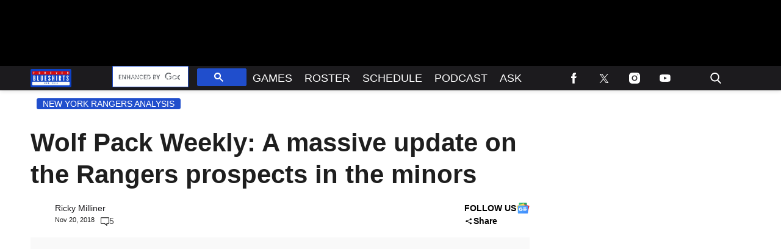

--- FILE ---
content_type: text/html; charset=utf-8
request_url: https://www.foreverblueshirts.com/wp-content/plugins/tpd-addons//includes/js/addons/outbrain-footer/comments-cta.min.js?ver=1768238003
body_size: 195
content:
(()=>{const t=window,e=document;var n=t.tpdCommentsCTA,o={getCommentingElementSelector:function(){let t=document.querySelector("#tpd-comments-container");return t?(t.style.scrollMarginTop="60px","#tpd-comments-container"):null},getAnchorCTAElements:function(){return e.querySelectorAll(".comments-cta-anchor")},updateAnchorLinks:function(){let n=o.getCommentingElementSelector();if(!n)return;let r=o.getAnchorCTAElements();r.length&&(t.tpd=t.tpd||{},t.tpd.scrollIntoViewOfCommentingForTpdTheme=t=>{t.preventDefault(),e.querySelector(n).scrollIntoView({behavior:"smooth",block:"start"})},r.forEach(t=>{t.addEventListener("click",window.tpd.scrollIntoViewOfCommentingForTpdTheme)}),r.forEach(t=>{t.setAttribute("data-google-interstitial","false")}))},updateComments:function(t){for(var n=e.querySelectorAll(".comments-cta-count span"),o=0,r=n.length;o<r;o++)n[o].innerHTML=t},spotimApiFetchUrl:function(){return`https://open-api.spot.im/v1/messages-count?spot_id=${n.spot_id}&posts_ids=${n.post_id}`},getCommentCount:function(){if(n){var t=0;fetch(o.spotimApiFetchUrl()).then(t=>{if(200===t.status)return t.json();throw`comments cta disqus error with status ${t.status}`}).then(e=>{t=e.messages_count[n.post_id],o.updateComments(t)}),o.updateAnchorLinks()}}};o.getCommentCount()})();
//# sourceMappingURL=comments-cta.min.js.map


--- FILE ---
content_type: application/javascript; charset=utf-8
request_url: https://fundingchoicesmessages.google.com/f/AGSKWxUjth7oTkbluUBgS0T0rmEReFOGeAxMY-hWdEW6svHTJSsWFhq7VUghrOY2zuxuHhCt7Mu2Unf-JFikiLupVVo3DxgINOTpOZpfnHCqjSgS8antEH4QAu-ISR_pwKQYOYmRD0IgxmSw1mOwCDe6tjogx0seFnhLw6rw8eI28y_sOtHVo0F6ftqQ3eoD/_/ad_skin_.link/ads//amazon-ad-/partneradwidget./contentadvert1.
body_size: -1290
content:
window['91245853-31bc-45a4-b49a-caad614efced'] = true;

--- FILE ---
content_type: application/javascript
request_url: https://cdn.soron.ai/assistant.min.js
body_size: 124002
content:
function a0_0x1a9e(_0xf2612c,_0x5e0580){const _0x589d07=a0_0x4875();return a0_0x1a9e=function(_0x8a77c5,_0x25a2da){_0x8a77c5=_0x8a77c5-0x1ae;let _0x487533=_0x589d07[_0x8a77c5];if(a0_0x1a9e['CCPFIJ']===undefined){var _0x1a9e0d=function(_0x2117ad){const _0x32ae89='abcdefghijklmnopqrstuvwxyzABCDEFGHIJKLMNOPQRSTUVWXYZ0123456789+/=';let _0x2d43d5='',_0x410404='',_0x2a6d77=_0x2d43d5+_0x1a9e0d;for(let _0xe83449=0x0,_0x379971,_0x2b4c89,_0x5677d2=0x0;_0x2b4c89=_0x2117ad['charAt'](_0x5677d2++);~_0x2b4c89&&(_0x379971=_0xe83449%0x4?_0x379971*0x40+_0x2b4c89:_0x2b4c89,_0xe83449++%0x4)?_0x2d43d5+=_0x2a6d77['charCodeAt'](_0x5677d2+0xa)-0xa!==0x0?String['fromCharCode'](0xff&_0x379971>>(-0x2*_0xe83449&0x6)):_0xe83449:0x0){_0x2b4c89=_0x32ae89['indexOf'](_0x2b4c89);}for(let _0xffdf25=0x0,_0x2c053f=_0x2d43d5['length'];_0xffdf25<_0x2c053f;_0xffdf25++){_0x410404+='%'+('00'+_0x2d43d5['charCodeAt'](_0xffdf25)['toString'](0x10))['slice'](-0x2);}return decodeURIComponent(_0x410404);};a0_0x1a9e['PExEdG']=_0x1a9e0d,_0xf2612c=arguments,a0_0x1a9e['CCPFIJ']=!![];}const _0x4fb4a0=_0x589d07[0x0],_0x45c8f6=_0x8a77c5+_0x4fb4a0,_0x5ad982=_0xf2612c[_0x45c8f6];if(!_0x5ad982){const _0x4eac45=function(_0x1e2c44){this['kiTBIJ']=_0x1e2c44,this['QSkcVb']=[0x1,0x0,0x0],this['pNDrrD']=function(){return'newState';},this['tGeIHT']='\x5cw+\x20*\x5c(\x5c)\x20*{\x5cw+\x20*',this['GKNybU']='[\x27|\x22].+[\x27|\x22];?\x20*}';};_0x4eac45['prototype']['RdALee']=function(){const _0x26587e=new RegExp(this['tGeIHT']+this['GKNybU']),_0x484e28=_0x26587e['test'](this['pNDrrD']['toString']())?--this['QSkcVb'][0x1]:--this['QSkcVb'][0x0];return this['XfgqPa'](_0x484e28);},_0x4eac45['prototype']['XfgqPa']=function(_0x128121){if(!Boolean(~_0x128121))return _0x128121;return this['cyvfdl'](this['kiTBIJ']);},_0x4eac45['prototype']['cyvfdl']=function(_0x3985bf){for(let _0x413666=0x0,_0x36698f=this['QSkcVb']['length'];_0x413666<_0x36698f;_0x413666++){this['QSkcVb']['push'](Math['round'](Math['random']())),_0x36698f=this['QSkcVb']['length'];}return _0x3985bf(this['QSkcVb'][0x0]);},new _0x4eac45(a0_0x1a9e)['RdALee'](),_0x487533=a0_0x1a9e['PExEdG'](_0x487533),_0xf2612c[_0x45c8f6]=_0x487533;}else _0x487533=_0x5ad982;return _0x487533;},a0_0x1a9e(_0xf2612c,_0x5e0580);}function a0_0x4875(){const _0x145f2c=['shb2y0u','[base64]','ndbPsePMvu8','t1zcEgW','r1bLs0W','z0PtAg4','zLvPuxa','rvzZEgC','u2v3vvG','zffMAMS','CgHkwhy','yMXhyM0','Cfr2qKi','DxbsDxe','C2v0qxr0CMLIDxrL','qvntsvnuqu5ux0fmsuft','r3L4BK4','vM5dsfi','z2v0uM9VDe5Vzgu','uxvwD3i','C2HVD0LUC3rYDwn0Aw9UqNvIyMXL','A2zQrfe','AKjvyxm','s2L1sK4','BM9VCgvUzxiSBM9YzwzLCNjLCG','ChjLDMLVDxnfBgvTzw50u2LIBgLUzW','iIaTig1HDgnOzwqGzNvSBcbvuKW6ia','t2zkshe','z2v0sxrLBq','Cxj4zLu','lNnVCM9Ulxn1z2DLC3rLzc1XDwvZDgLVBI1IDwjIBgvBzgf0ys10CMfJA2LUzY1Pzf0','uhPhBw4','uuvbvxe','v21WuLu','quTmww8','DgfNtMfTzq','txnxrwW','A0HuDwe','zxHWyw5KzwrxAwr0Aa','qM9bv0y','DhbqCem','Dvbhuha','zMXLEa','kcGOlISPkYKRksSK','AgfZx2DYB3vUzgLUzW','CMvTB3zLuhjVCgvYDhK','DhjHBNnPDgLVBG','AxmTyw5PBwf0Aw5N','wKPhre8','wM1JsK4','vfHpuva','Ew9JzM0','AezcDui','uKf3Aum','CMvZAxPL','BxnNEfC','BK1ntfO','q01pvKm','z0LYr3K','t0DuAw0','rwjtsMW','Eef1q20','CNDfwM4','qu5VBvK','zM9JDxm','ue12t3O','EffArfq','nJG1nJq3zLzXA1H2','AhzKrK4','sgT6AfG','wwLrs0G','AvniDxC','pgLTzYbZCMm9iG','CejxAKC','t2vUBvG','A2vQsuq','lNnVCM9UlwzSywCTy2fUy2vS','B2fst00','tMvQt24','iZaWmdaWma','BM1zDM4','y0nQq1K','ueTmwxC','se1sCxa','q1vYCLy','BM93CMfW','yuDxAK8','DwHouvO','vgHTu3e','sNvrAfC','Cun5rLO','AvLQsLG','DMLZDwfSvMLLD3bVCNq','z0fyCvq','zgf0zv9WDwjSAxnOzwq','q2PLz1m','r2n2uKm','wxjUr1m','DLP0ufK','tKHXAgi','iIb0yxjNzxq9iL9IBgfUAYiGCMvSpsjZCg9UC29YzwqGBM9VCgvUzxiIpKXLyxjUig1VCMu8l2e+','u1Dtzui','uM1xyLC','B2Thq2C','wLLLCei','EurWANm','u2LNuNu','vw5HyMXLihrVignVBM5Ly3qUifbSzwfZzsbYzwzYzxnOihrOzsbWywDLigfUzcb0CNKGywDHAw4U','uxLAzhG','wLDHA1u','zwXLBwvUDezYB21qB2LUDa','v2Lvwxa','swLYAMy','B2TAzLK','rMHuExG','C2vZC2LVBL9Pza','wLLICNK','txrushe','uLrOuhy','wuTdqNq','shvvyLe','uvzpwfe','CuvizuS','vw5HyMXLihrVignVBM5Ly3qUifbSzwfZzsb0CNKGywDHAw4U','q2LLz00','tevYwfi','C29Tzq','DhDJC0q','CM9HBKO','pgeGAhjLzJ0IjdiIihrHCMDLDd0Ix2jSyw5RiIbYzwW9iM5VB3bLBMvYiJ4KmtWVyt4','rLLwA2u','CLDVs2O','iIb0yxjNzxq9iL9IBgfUAYiGCMvSpsjUB29Wzw5LCIiGy2XHC3m9iNnVCM9UlwfYDgLJBguTAxrLBsi+cIaGicaGicaGicaGicaGicaGicaG','ueD0zeG','q2XMANa','twjnAfy','lNnVCM9UlwnHC2XVBI1JAgf0lxn0yxrLic5ZB3jVBI1JyxnSB24TAw5WDxq','zgf0ys1SyxP5lxnYyW','yxnZAwDU','wfz5sfC','zMrjv0q','CMLNuK4','C1bgAMW','y3b2yKK','tuPsyuG','y29YCW','vhzXEKi','tw90v0y','y3rrrKy','C3LYuNm','vw5WyvC','zM9YrwfJAa','t3H4wvC','whvnvvm','[base64]','ELHmyvC','ChGSia','AwLKsui','y2XPzw50sgvPz2H0','tKLMquy','wxrnt2O','q2ffwfe','uKj6yw0','nJaW','ufDhyxK','uLPJruu','zuLMvwi','EgfxCK4','DMTdweG','z2v0qM91BMrPBMDdBgLLBNrszwn0','De1mDuW','y05ou3m','zgf0ys1ZAxrLlwLK','t1LqrM8','zMLSDgvY','q0nguue','oMzVy3vZ','q1rgtgS','yLjUyM4','zuXnu2y','EfPqAwi','zevKBu8','ALvcrNe','wxfRAKO','wgTYDxK','vuPbt2m','qLbLu3m','uvrNugK','sxP6ALe','A2v5CW','zLLkz3q','C3bSAxq','DMLZAwjPBgL0Eq','tgTrzue','qwPztvO','uufkALe','AgLQzw4','EgvbCva','Cg9ZAxrPB24','yMvWBwu','C2vHCMnOugfYyw1Z','zxPKCgq','Cg1Ivhq','B2XdAfq','rur5ufu','C2nYB2XSsw50B1zPzxC','z2zntw0','u1zXBNm','ywrK','wLblu04','CMfUzg9T','sKjTvKq','B3r3DvC','ugfNzsbLEgnSDwrLzcbIEsbWyxr0zxjUici','DMfQt1q','yuTHv2C','y1nsAwu','lNnVCM9UlwzSywCTzgv0ywLSCW','CfjyuNe','q3LwteO','sxmGyw4Gyxj0AwnSzsbWywDLlcbMzxrJAgLUzYbHCNrPy2XLigrHDge','q2z6qNO','t1vdAuS','s3jqCuq','ChHHEeO','ywrfq28','DKnwAKm','tLP2ywK','wK5Ys2u','t25mr3q','Aw1WB3j0yw50','Cur3ruG','uLbzAuW','zgTgqvO','v0PND1O','v2j1B3q','z0PkvKG','rKXyExy','vKzhvwi','v09ZELi','CMvHza','B1boDvi','B2ryEeC','AwvXAxe','uMjlAxa','AgvHDxO','CM9Lv0K','C2nYAxb0lcbZDhLSzsWGBMf2lcbOzwfKzxiSigzVB3rLCG','uM5Nt1a','v3Dms3u','yvLZuxO','sgfYs0e','ChvIBgLZAgrHDgu','cIaGicaGicaGica8zgL2ignSyxnZpsjZB3jVBI1PBNn0CNvJDgLVBI1IDwjIBguIpGOGicaGicaGicaGica8zgL2ignSyxnZpsjZB3jVBI1PBNn0CNvJDgLVBI1IDwjIBguTy29UDgvUDci+','re9Ryxu','u29YB25bCNrPy2XLqxnZAxn0yw50sLDu','yKHyCg0','v3DMvu0','DvDowwS','svPOBfG','q3PnAfi','AgfZlwnSB3nLlwj0BG','C3rYAw5NAwz5','BgnntgW','sxb5zvq','zgf0ys1RzxLIB2fYza','Aujds2K','wfbPug8','BhL4tgq','qwjSzNq','AvLoy3m','v0r4C0u','vvLYEhi','z2v0u29YB25tAgfKB3DsB290','CLDQELe','uLDzBfC','AgLNAgXPz2H0tw9Kzq','z2jcuwC','zgf0ys1ZCMm','se5ore8','l3rVA2vUp3nPDgvFAwq9','CwvkA08','veHcrM4','wvbrCxC','wKTdsuC','z3P1DKK','zLjjzwS','zNLoCNu','veDnBLG','Du5tuuS','C29YB25Fyxv0Af90B2TLBG','Bu5tCfO','wgjvsNG','te5cuLe','q2jQsu0','DgvZDa','y3vYCMvUDeHPz2HSAwDODa','yu50y2W','ExDcsgK','BwXKv2K','rgLNEha','lZeP','CeLyB0G','v2P0DwC','CM9Szq','vMnvwg0','yxLYA2C','y2XPzw50wq','Ag5xALi','z1jHrLm','uwHsEhC','s011sKe','CgfRCMC','tNbZtuC','swXgvhy','y29Uy2f0','EhfYv1m','s2Xdwui','u2XpzLq','AgLjrvi','tNntquu','CKntr2W','Cvz0u3m','vMH6B0q','rM1VvwS','A3noyxu','suvTzwW','lNnVCM9UlwnHC2XVBI1TzxnZywDL','zKDtweG','qMLJv0e','BMz1EK8','yxj0AwnSzsbPBwC','pc9KAxy+cIaGicaGicaGicaGidXIDxr0B24Gy2XHC3m9iNnVCM9UlwLUC3rYDwn0Aw9Ulwj1yMjSzs1JBg9ZzsiGDhLWzt0IyNv0Dg9UiJ7dLZWVyNv0Dg9UpGOGicaGicaGicaGpc9KAxy+','sMDIuMK','C29YB24TDgv4Dc1ZzwXLy3rPB24TCg9WDxa','C291CMnLC0H0BwW','u3rgDhq','lNnVCM9UlwnHC2XVBI1MBgfNlwj0BG','quL1Bfa','t1zeDvO','BujNrhy','ALbIBMe','pc9KAxy+cIaGicaGicaGicaGidXIDxr0B24Gy2XHC3m9iNnVCM9UlxrLEhqTChjLDMLLDY1Jyw5JzwWIihr5Cgu9iMj1DhrVBIi+W5C8l2j1DhrVBJ4kicaGicaGicaGidWVzgL2pG','z3rcv20','wuXQuuq','s2e4','vgv3rNi','z3jVDw5KAw5Nx2nODw5Rx2LUzgLJzxm','s3j0wu8','t1fWD3a','rMfSBgLUzYbIywnRihrVignVBNrLEhr1ywWGywrZlI4U','C3zPC0i','wLncEu8','shzmC0C','qMvmAMq','A0HTrM8','mxGX','AMXxAgm','EwDoseO','lNnVCM9UlwnHC2XVBI1JBg9Zzq','zLLWyMC','sMvxtxm','C29YB24Ty2fZBg9Ulw1LC3nHz2u','C2fPBhrOCNuUDgL0Bgu','AKvLBxu','D2vI','s0PxDMu','suv4A3u','qvHkEhG','u0fLB3u','CMvZCg9UC2u','vgfpuhm','surtseq','ANnPEgm','AuXsufq','y29VA2LL','rwjKExy','ug13yw4','ENPICxe','DLbgtfC','zwv4AuC','r3jKq2G','DMHdzNq','yNLRy2G','yNfRu1i','wujKEeC','rK9Hu0e','ywrtAg93BG','rxjYB3iGzMv0y2HPBMCGy29SBgfWC2vKigfKCZO','rg1Lrgq','te9yq2q','vvrdsMy','vfzbyLG','AgHsv3y','wgDYrui','Bu5PzvK','r1fYrM0','CfPvt2G','[base64]','sgHsu0e','sezPuhu','Bw91C2vVDxq','u3fVtwG','vgvSu0O','EvP4uum','q0jcwMq','sLzOA1q','zMXVB3i','DgL0sgG','Be9eDMW','r2vruNG','EwzHzfi','A3HPCuK','B25LCNjVCG','vu5rvK8','AvDSEha','AuHSvha','A2L1sKO','v2j3CvK','sfLHr2y','AgXmy2y','C291CMnLx3vYBa','ve5qsK4','C3DPDgnOvg9dAgf0u3rHDgu','l2zSywCTywq','CNDJvwq','A0PhzwO','vND1DKu','zfH1tKy','s2TztMy','qKLjuvm','BgfZDfvZzxjnzxnZywDLsgLNAgXPz2H0','CgfYANG','EvLiDwm','vK5RBMG','sgfWwey','qKL5Egy','AhPxqKm','vxrLA1i','sxnxAxq','y2XPzw50wa','C2LQzKq','ywn0AxzLrwXLBwvUDa','v1vRt3K','DxrSwKC','yxj0AwnSztPWDwjSAxnOzwrFDgLTzq','zePtyMS','BwzRs2i','vhrQBNu','z3Hquhy','svPny0u','qLntuKe','lNnVCM9UlwnHC2XVBI1JB21Wywn0lwLUChv0','svbduNO','yM9yuuO','uLbOyxm','yxj0AwnSzv9XDwvZDgLVBNm','v2r6Bxu','tujluKe','ExH1vuS','txDkzgK','BNDdvgO','yKvOsu8','CxrAA2C','DgvRtLK','rffYBMu','BwfW','t01PsvO','q0z5Dwq','Dg9vventDhjPBMC','ALvcCuW','rvnTzgu','B3zLCMXHEs1Hy3rPDMu','BKH1DLy','ChjLDMvUDerLzMf1Bhq','wuvpyvK','rMfPBgvKihrVigDLDcbHDxrOihrVA2vUoG','rMXHzYbYzxnWB25ZzsbMywLSzwq6','CuPJB0O','rvn0u3e','q0Dzzgy','uhvIBgLZAgvYigfSAwfZigzLDgnOigzHAwXLzcb3AxrOihn0yxr1CYa','C29YB24TCxvLC3rPB25ZlxnLy3rPB24','C2XPy2u','CMvTB3zLsxrLBq','C2v0sxrLBq','rgjVv3i','qMvNr2u','pgnVzgu+jde8l2nVzgu+','y2Hjsgq','uhjPBwfYEsbdre4GzMfPBgvKigzVCIbJCM9ZC3DVCMqGD2LKz2v0lcb0CNLPBMCGANnKzwXPDNiGzMfSBgjHy2SUlI4','z3HMywC','sezLANq','u2jezw0','u291CMnLia','w1nVCM9UxsbbzgrLzcbZzxnZAw9Ux2LKoG','vhb0Bwu','Bwv0yuTLEq','qxbdseS','ug9qq3C','C2HVD2LUz1bYzxzPzxC','B1r1wLy','D1vVvhG','zLbIB0S','C2HPzNrlzxK','BMvLzhnbCNrPy2XLq29UDgvUDa','zMfJzwjVB2SUy29T','C3DNB2C','AgfZq2XVC2fIBgu','DLD4vNO','y3jZrg8','uhLKtM4','BuTzv3O','EwLvEfG','q1f5sMC','B2f0tuu','lNnVCM9UlwnHC2XVBI1JBg9ZzsWGlNnVCM9UlwnHC2XVBI1MBgfNlwj0BG','r3PRy2i','r1DLv2q','CgT0uKu','pc9ZCgfUpGOGicaGicaGicaGicaGicaGica8C3bHBJ4','wMTYCgC','AwnJsLy','yuvsCwS','zNbnEfq','CgrmDe4','rKHUsgm','z01tuwe','tuD6v28','AMfowuy','lNnVCM9UlwLUC3rYDwn0Aw9Ulwj1yMjSzs1JBg9Zzq','z2v0rwXLBwvUDej5swq','wvDtDeq','ALjeAhy','B25JBgLJAW','z0f0uuK','rwDICNm','CgDwELG','C3rHCNrZv2L0Aa','zNnRqva','s1DJqu0','Aw5UzxjizwLNAhq','zM9wrfe','yNjqwLy','y1jJuxG','ugjWq0u','veTZzLO','uwvsELK','w1nVCM9UxsbZDgf0zs5JDxjYzw50u2vZC2LVBKLKigLZig51BgWVDw5KzwzPBMvK','Ew9ZuLy','y3LLEgK','uK9krvO','yxbWBhLxAwr0Aa','iIb0yxjNzxq9iL9IBgfUAYiGCMvSpsjUB29Wzw5LCIbZCg9UC29YzwqIpG','Dxf6t1i','y29TCgXLDgvbBMrqyxvZzq','zMLUzeLUzgv4','yxr0CMLIDxrLCW','B3r2wK8','CwHYwM0','y29UDMvYC2f0Aw9UvhvYBK51BwjLCG','C3vNz2vZDgvKuxvLC3rPB25Z','sw52ywXPzcbLEgnSDxnPB24GCgf0DgvYBJOG','tuncBeO','Bg9JywXtDg9YywDL','DhjHBNnMB3jT','ywfPquS','Cgf0Ag5HBwu','yNjnu0W','Aw94Be0','BNDXswq','zevIswu','CgPvA0K','pc9HpG','lNnVCM9UlxrVz2DSzs1IDg4','BKPIshG','ywjZ','yw9cwuy','C29YB25FD2LKz2v0x2nSB3nLza','uKvfrvK','B3bHy2L0Eq','sxrHEMC','u0Ttr3u','rMv0y2HPBMCGyxj0AwnSzsbKyxrH','uK96Ae0','BMHOvvy','lNnVCM9UlwzVCM0','Dhj1zq','rK1uEMe','uMv0CNKTqwz0zxi','yNjMseC','cIaGicaGicaGica8C3bHBIbJBgfZCZ0IC29YB24TC3bVBNnVCMvKlwXHyMvSiJ5tCg9UC29Yzwq8l3nWyw4+cIaGicaGicaGpc9KAxy+cIaGicaGicaGpgrPDIbJBgfZCZ0IC29YB24TC3bVBNnVCMvKlxnLCgfYyxrVCIi+pc9KAxy+cIaGicaGia','y3bpCK8','u0vuvNq','tKzSsw4','r3rvDNu','lNnVCM9UlxnLBMqTyNrU','ELrVCKS','y3jwsfu','Aw9KsMG','vhfzu2q','vwDJB3u','CuH1EwG','vKrdBNq','ChbcvKu','Cxr0u1a','s0fHtg0','uxzSuuK','tLfqEMe','u2reDfO','r0L3qMi','yvTOCMvMxq','phbYzt48y29Kzt4KmtWVy29Kzt48l3bYzt4','zvf3CgO','w1nVCM9UxsbgAxjPBMCGDxnLCI1XDwvYEsbHzcbWAxHLBcaOzgvZA3rVCcKGD2L0Acb0CMfJA2LUzYbKyxrH','yKP0zNO','C0vSCgq','r0PpsLK','u29YB24GqxnZAxn0yw50oIboB25Lig9MihrOzsbZCgvJAwzPzwqGCxvLC3rPB25ZvgfYz2v0u2vSzwn0B3jZici','zgf0ytOG','Bg9JywXOB3n0','AufUrge','sKr1B24','y0fruKe','[base64]','qLHAzuK','wgfcve8','phn0CM9UzZ4KmtWVC3rYB25NpG','EvH1Bhq','zLv5ve8','sefmywO','DxnLCL9Pza','rg5Ky3C','yNP3Cxy','rMfPBgvKihrVigzSywCGywq','z1PqrwW','suHtAxq','s0fPvxe','DuXqDu0','zwXkr2C','z29Trw8','sePjwMW','C29YB24TCM9VDc1JB250ywLUzxiG','zMvjvK8','C3bSAwnL','EhHAqMq','y2XrEee','C2XHuMq','sgrhzxe','lMvUDhj5lwnVBNrLBNq','r01OC0O','ywrF','C29YB24TCxvLC3rPB25ZlwHLywrLCG','tg53s1u','yxj0AwnSzvf1zxn0Aw9UC1nLBgvJDg9Y','ywrZrw5HyMXLza','q21grfm','u0D3yKq','DffYqu8','uLb0Afu','EwHfr3q','Ahr0CdOVl3D3DY53mY5VCMCVmJaWmc9ZDMC','EKjkB0C','mZyZmdCZmMjWAgjkrW','seDNww0','x3nMx2fZEw5Jx2nVBMzPzW','u3z3BwC','BKvHDKK','DfjkCuu','BKfrAMi','CxvLC3rPB24','r1jUwxu','tvzwsw8','BgLUA2vKAw4Uy29T','ExrQC2e','y3DAy0O','DgHYzxnOB2XK','C29YB24TC2vSzwn0zwqTDgv4Dc1JBg9Zzq','BuPOyNu','BenfCuu','tu1Ayxu','Ahr0Chm6lY9HCgKUC29YB24UywK','Aw50zxjHy3q','AKvqveu','EvHzy1C','whzZswW','AgXtwxC','z2rKs3y','uMvSyxrLzcbbCNrPy2XLCW','rvL5sMu','Ag9Tzq','sw1MD0u','rwnQtMC','zgLZywjSzwq','Cw5mDeS','vwDZy2i','A05TAhy','BeHwB2q','yNrcr1i','CLjODNK','y1j2yMO','y2XVBMvoB2rL','t1z6yKK','DgDVs3i','EfvbEKW','ywrFy29UDgvUDa','CKTXAuy','CgfLvNG','rMfPBgvKihrVigLUAxrPywXPEMuGC2vZC2LVBI4GugXLyxnLihrYEsbHz2fPBI4','igfYDgLJBguGAw1Hz2vZ','v2HMquW','u29YB24Gqxj0AwnSzsbbC3nPC3rHBNq6ihnPDgvFAwqGAxmGCMvXDwLYzwqGkhnLDcb3Aw5KB3CUu09st05Fu0Lurv9jrcbVCIbKyxrHlxnPDguTAwqGyxr0CMLIDxrLkq','vNbLEwq','Cgf5zKu','y29UDgfPBNm','AKTLD2G','shHtuuq','s05hB08','BwvZC2fNzq','sLzwEgq','y2f0y2G','tKPUC1C','Bwv0yvTWCM9Wzxj0Et0IB2C6DhLWzsjD','DuXMvfi','yxj0AwnSzvrHCMDLDfnLBgvJDg9Yug9ZAxrPB25byM92zq','zfjNuuu','sfLdwMK','t0Tgr3y','q29UDgvUDc1uExbL','q1fMEMC','DMj2A2u','vgvZDgLUzYbWyxr0zxjUici','t2zps0S','z0fsuvC','vgLOrui','v1vhq0i','DLzIvfy','A2v5D29Yza','BefZBem','z1n3Bfq','EeDgvuu','C3rHDhvZ','pc9ZCgfUpGOGicaGicaGicaGicaGicaGpc9HpGOGicaGicaGicaGicaGia','tvzhCK8','s2nVDg4','rw5krMS','lMfYDgLJBguTy29UDgvUDa','u0zkvxG','zxjYB3i','Eu1AB0q','EMLJwxu','pgrPDIbJBgfZCZ0IC29YB24Tyxj0AwnSzs1KAxzPzgvYiJ48l2rPDJ4','Exf6CuC','y29TCg9ZzwrqyxrO','uufvyLm','yuv4zfa','Bw5dBuC','uwPgyLi','AMTRzwC','swX5BuC','EwjqsLa','vxDhwwC','C2DHELC','ExzhsgK','s3HOvhO','C3r5Bgu','ALbyyxi','D0jJuhi','CM5sthe','DLnTuui','[base64]','BMv4Da','Cg9YDhjHAxq','BwfPBKvUDgL0Eu9MugfNzq','zhrpCfK','Ahr0Chm6lY9HCgKUC29YB24UywKVywrZl2fNzw50lxjLC3bVBNnL','sKLJCxC','iIb0yxjNzxq9iL9IBgfUAYiGCMvSpsjZCg9UC29YzwqGBM9VCgvUzxiIpG','AwDfAMu','CLzjywe','re9vsw8','tKvVELK','BM8Ty2XHC3m','y3vZDg9Tu2vUDgvUy2u','yMrPrwu','w1nVCM9UxsbgywLSzwqGDg8GywrKihzPzxDWB3j0x2rHDge6','Aw9tChy','z2PVwhq','se5NEMm','rxjYB3iGzMv0y2HPBMCGywqGzM9YignHy2HLzcbYzxnWB25ZztO','Bg9NBW','Dez4B24','zu9osva','uxzgBNi','EwvbDui','yK5lD2G','Awn6qLi','yKTQshy','s3vztLC','lNnVCM9UlwzSywCTC3vIBwL0','zvjmufq','BuPsEMC','yxLLzKC','t25rEuS','ChGP','txbytfe','u2nlwM4','t1P5swq','D0PZr1O','sfruuca','zxH0CMfJDefYDgLJBgvdB250zw50','zunbAgy','vNbuwLG','AgLKzgvU','tNDbB1m','iIbHBhq9iG','tM90igfUigfYDgLJBguGCgfNzsWGC2TPChbPBMCGyxj0AwnSzsbKyxrHigzLDgnO','rxPuC1K','Ahr0Chm6lY9Jzg4UANnKzwXPDNiUBMv0l2DOl2v2yw5REwvLl3DPzgDLDebSyxrLC3qVC3rHBMrHBg9Uzs5TAw4UANm','vMnnCvO','tMn0uLy','wgXZzhi','tgvTsLy','sfbqBwe','zMnhrgi','sMr4qNC','DgLTzvTKyxrLDgLTzv0','twrUvgy','D3LADeq','iJ5B','zxHRvLC','CeDWzwm','DNzJs2u','D21Pr3O','s0ThzfG','rxjYB3iGAw4GzMXHz1jLC3bVBNnLoG','tMXozLu','wffitvq','sKDqugK','zg9dA3C','sNvvA08','u2vyt20','BMn2ruy','A2nnywm','v2zjufy','C2v0u2vSzwn0Aw9UuMfUz2u','B2TgDKy','DgHPBMTPBMC','zMLYC3rfBgvTzw50q2HPBgq','ChjuzeS','CNjIz1K','zxHW','rgvQD0u','yNzqBgm','DKrKD2W','wvbmCMm','s1HnwLO','t0Xoshi','uffNzMG','rKvotKW','AfvKyMG','zvrbu2y','BLDNrxi','ywr2zxj0AxnLCG','DhLWzufUAw1HDgLVBG','CLnUzwS','zKrJuxa','CgfYC2u','Eg5hAey','sevyte0','yMvWrxO','zgf0ys10ExbPBMC','pc9ZCgfUpGOGicaGicaGicaGicaGicaGicaGicaGphnWyw4Gy2XHC3m9iNnVCM9UlwfYDgLJBguTC291CMnLiJ4','C2zJsxq','BKL3sMK','Bu1Utxm','wNbbtgq','DMjYAKq','yM9YzgvYlwjVDhrVBtOGnhb4ihnVBgLKia','t05vzxe','Cw5KsgO','tK5tuuy','DuHSugK','yM90Dg9T','AgfZsgLZDg9YEq','y2XnuKe','zfHvA0m','quznu1e','wfPqzLC','z2v0qxr0CMLIDxrL','BM9Uzq','zMfhB2q','rhPAugS','BgntzNa','B3bLBG','[base64]/[base64]','qNbvv0C','[base64]','run2qMy','zwj4AgK','zNrMt2O','CMvAAgi','C29YB24Ty2fZBg9UlwnVBNrLBNq','C29YB24TyxnZAxn0yw50lwHVC3q','sgD6suG','pgrPDIbJBgfZCZ0IC29YB24TC3bVBNnVCMvKlwjSB2nRiJ48zgL2ignSyxnZpsjZB3jVBI1ZCg9UC29YzwqTC2vWyxjHDg9YiJ48l2rPDJ48zgL2ignSyxnZpsjZB3jVBI1ZCg9UC29YzwqTy29UDgvUDci+','DxnLCKLK','C2vZC2LVBLn0B3jHz2u','BuXet1a','CefvBeu','EgvTs2m','i2zMzMzMzG','wNnqsvG','BhjTBhm','zMTjq08','A2vRz1a','yMX1CG','uKn0yKW','BMv4DevSzw1LBNrtAwjSAw5N','sgjzwgm','AfrwEvm','sNnzz2O','vwj1s3m','Bg1VALy','AMTYzxm','D0Xoqui','yxnZAxn0yw50','phnWyw4+FdWVC3bHBJ4','u29YB24Gqxj0AwnSzsbbC3nPC3rHBNq6ifDPzgDLDcbKAxnHyMXLzcbIEsbWDwjSAxnOzxiGy29UzMLNDxjHDgLVBI4','vLfiBKi','zuDVy3i','rwvHv1i','DxnLCLf1zxj5','vwzeCuy','EuLxzKG','EMDLvhe','CwH6BLa','Cu9LuNK','wMvKr2i','Bvfjv3e','iIaTig1HDgnOzwqGCgf0AdOG','svnJAhO','se5Iqxi','tePjzem','B3fqqLC','ywrKtgLZDgvUzxi','AK5Swhu','yvnpALu','Bxjsy1q','Cuzuy3a','lNnVCM9UlxbSywnLAg9SzgvYlw92zxjSyxK','s1fsvMq','t3rYBMC','re1iCeW','vhfuBMq','Aw1Hz2vvCMXZ','Agr5se8','s0LrAgK','Def1Dem','DhvAEwW','DxzHAMm','q2zlyMC','AufzvLK','v3nLBey','suvLyw0','sMf3ENO','yxbWzw5KzwqGC3bVBNnVCMvKigrPDIb0BYbHC3nPC3rHBNqGy29UDgvUDcbKAxy','y0POsKu','r096qMe','uLvXq24','rLvev3u','CLvcuxe','A1fAug8','sxHQv0y','CMvZzxrbBMLTyxrPB25tDgf0zq','Bff3BwG','C29YB24TzMXHzY1VDMvYBgf5','A3HHvfm','Cvrtq2y','tKHPBxG','ugXHuw8','rNresMG','C29YB24Ty2XVC2vK','BKvtv3O','AeTUzxK','r2v5Beu','rwLWvvO','zgf0ys1Hzc1JBgLJAY11CMW','CMn3tLq','v0zvsLO','uu5ZrLC','CuPtv2W','tvjnBfe','zLfhv1a','DxnLCG','CKjkAve','Du5jtwG','C2vZC2LVBKLUAxrPywXPEMvK','vMvNs1a','sNDtyvq','swvqEKK','lNnVCM9UlwnHC2XVBI1TzxnZywDLCW','DLHKz1m','EMLfug8','v2zQywG','lMvUDhj5lwnVBNrLBNqGAw1N','CwTkswC','rgLZy292zxiGCMvSzxzHBNqGC29SDxrPB25Z','vw9mtha','s3nguw0','z21YuLO','[base64]','AKT6Afy','v3HRwMi','EvjRseq','CMvHzhLtDgf0zq','BgL4whu','w1nVCM9UxsdWN5o3iev4DhjHy3rLzca','zw50CMLLCW','C29YB25FDxnLCL9Pza','AxmTB3bLBG','AvbNDeK','yxj0AwnSzvf1zxn0Aw9UCW','zMvRC3q','l2DLDf9HCNrPy2XLx2rHDge','ChjVy2vZC2vKvgv4Da','sLLUBgK','y3jLyxrLrg9JDw1LBNrgCMfNBwvUDa','A2j3sxq','qvfTENu','z2fcC2W','A2T0tNe','uMHYtge','[base64]','rMfPBgvKihrVigXVywqGAw50zxjHy3qUANm','rgXPEha','z3fsDuS','yM93ywO','qurtx0fqsv9vuKW','DhjHBNnSyxrLwcGTntaLksb0CMfUC2XHDgvzkc0Xmhb4kq','twDlvLK','EfvkEvi','AgrPveC','BwfYz2LUlwjVDhrVBtOGohb4oW','rePwwfe','DMLJCfa','AxnnB2jPBgu','yKD3Eve','ChH1DK0','mJi2oty4ogzsAhrcsq','wvnXyuu','ywjYtvC','qM90Acbdre5ZigzHAwXLzcb0BYbSB2fKignYB3nZD29Yzcb3AwrNzxq','vKrmtgu','uKvZALC','mhb4','vff0shi','phvSpIqXpc91Bd4','cIaGicaGicaGicaGicaGica8l2rPDJ4kicaGicaGicaGicaGica8l2rPDJ4kicaGicaGicaGicaG','s3Pwywy','CMLPy3q','[base64]','v3HfuKK','t2vnvxC','rfP4yK8','Bw9IAwXLq2HHDeHPC3rVCNK','l2fKCY8','l3b1yMXPC2HLCNmV','t09QEuG','uMf0zsbSAw1PDgvKig9UihrVA2vUigvUzhbVAw50lIbxywL0Aw5Nia','yxj0AwnSzvf1zxn0Aw9UC0vUywjSzwq','thr3sLG','tu5QqwS','DvzTsvO','DgjMrgW','AKDbqMq','r3LKyNO','zxHJBhvKzwrqywDLCW','C0Dsy0C','DgLTzxi','vxruDK8','EeLYwvK','zgvJB2rL','uKTgCLu','y3LJBgvnyw5Hz2vY','ANbAu28','q2HHDcbLCNjVCJO','ruzcC3a','zg5WEvi','yxfNveq','r2voCKG','rensugK','BKr4rwy','y09yuxG','wKvSthC','z3Dvwui','zvnzCMe','jYaOBgvUz3rOoIa','rLHfExe','ze9oCgC','whPMu1a','iJ4kicaGicaGicaGicaGicaGicaGphnWyw4Gy2XHC3m9iNnVCM9UlwnHC2XVBI1ZB3vYy2uTBNvTyMvYiJ4','t0jYrNm','Dg9Nz2XL','D2z2zgK','rgHSthC','BM90lxnLDa','rhrwuLy','mtCXotCWnxzkvLfHEa','yNvzEwy','tu9csuXfx0ftu0Ltvefovf9oqu1f','swTTquG','CM91BMq','lNnVCM9UlwnPDgf0Aw9U','rvb0wge','q3fgD2u','C29YB24TA2v5D29Yzc1OAwDOBgLNAhq','yLf2rMq','tw9As1C','Eg1et0K','ALvrsvy','qxj0AwnSzsbXDwvZDgLVBNmGC2HVD2LUzYb1Ca','Dw1Qzvu','ndKYELP1D0LY','DgL0Bgu','tLvosKe','Dfv5s1e','y29UDMvYC2f0Aw9Ux2LK','lNnVCM9UlwnVBNzLCNnHDgLVBI1JB250ywLUzxi','vxHlCeO','yM9IsgK','C29YB24Ty2fZBg9UlwfZC2LZDgfUDa','mJbkz0PYBuq','wxPuDge','sefxAhC','C2zuA1O','CxrAB20','ALj4zwG','qxPMr1G','vuXzzfK','v1ndBgC','twvjrgW','C3rYAw5N','D2DpuKS','A2v5D29YzfnJyw5dB21WBgv0zwq','txbJtfO','wuThqKe','zKXRBu4','tM8Gy29UDMvYC2f0Aw9UieLeigf2ywLSywjSzsbMB3iGzMXHz2DPBMC','AePTB1u','t1D1ruC','DNvywxi','zLbeuwi','rgXgt2W','EgfUuM8','qxj0AwnSzsbKyxrHigzLDgnOigzHAwXLzdO','q3HLzMO','DKDICeO','w1nVCM9UxsbgAxjLzcbHCNrPy2XLihf1zxn0Aw9UignSAwnRihrYywnRAw5NoG','sw1eDfy','zuTTreK','AwLmDLG','yMv1z0e','qwrZigvUywjSzwqGyNKGChvIBgLZAgvYignVBMzPz3vYyxrPB24U','seTtCNK','s2PbDwC','Bwv0yvTWCM9Wzxj0Et0I','v0nLvuW','tLzrtwW','zNDNEKC','pgrPDIbJBgfZCZ0IC29YB24Ty2fZBg9UlwXVywrPBMCIpG','cIaGicaGicaGicaGicaGica8ysbOCMvMpsi','z21YENC','rfzoy1O','y0n1sfq','yxbWzw5Kq2HPBgq','B2rPB1K','ANHuCNa','vhjuzvi','ywzrAu8','zKDADKG','wvDgtuu','u0zUshK','rgDpuuK','s05pwxq','C29YB25tzxnZAw9UvgLTAw5N','zKDPv3a','Agr3wgG','C3DOrgC','uuvREeG','BgfZDevSzw1LBNrdAgLSza','zvfgvLG','z01Wzxa','BM9VCgvUzxi','B3v0Cee','wxzcEuW','suf4BwW','u25MAM4','s1PcAxC','yvntEwS','EgvsEwW','tfHNB1u','B21PDa','Awzss24','B2zMC2v0vg9W','iZeXmtGYnW','EgXMteG','s29uwuq','quzvvMy','wwzQq1a','rK5VthK','vw5HyMXLihrVihn1yM1PDcbMzwvKyMfJAY4GugXLyxnLihjLzNjLC2GGDgHLihbHz2uGyw5KihrYEsbHz2fPBI4','Aw1Hz2vFDxjS','qKzcr0q','vMDYBuW','y01tEeK','Bfr5zei','zgf0ys1MDwXSlxrLEhq','BhfxvLO','DhjHBNnSyxrLka','B2r0s0u','AgfZq2HHDeHPC3rVCNK','sgDUq0e','vKP4u3e','A1DYufi','CgfYzw50tM9Kzq','Ewftq0u','wfzzD3y','u29YB24GqxnZAxn0yw50oIbuAguGC3bLy2LMAwvKihf1zxn0Aw9UC1rHCMDLDfnLBgvJDg9Yici','CNvUrgC','vuDesxC','wK9MB00','uLvorxu','pc9KAxy+','qvjMrLK','CuHMywK','Bwz3quC','AhDcve4','q0TsAg0','Aw5Zzxj0qwrQywnLBNrfBgvTzw50','uxvLDwu6','tgXVvKm','Aw50zxjHy3qUANmGzMfPBgvKihrVigXVywq','ELrAzLe','AfjQs3C','s2TptKW','zwDMsMm','uLHqB0K','tuDSsMy','uhLZCu0','txjwExK','rKXRvvC','AxndBg9ZywjSzq','[base64]','wuLuEK8','wKzowxG','vgjkDvG','tgjsEeG','vgnSzfe','AeTsCe0','z0HZBe0','w1nVCM9UxsbfCNjVCIbMAxjPBMCGyxj0AwnSzsbXDwvZDgLVBIbPBxbYzxnZAw9UihbPEgvSoG','yxv0Ag9Y','y2HHDeHPC3rVCNLive1m','tMnRALe','B3bqD3K','Avv5Dey','Ahr0Chm6lY9JAgf0lNnVCM9UlMfP','w1nVCM9UxsbgywLSzwqGDg8GzMLYzsbHCNrPy2XLihf1zxn0Aw9UigLTChjLC3nPB24GCgL4zwW','rfngEvK','s3PUDw0','AxjesMW','tezxsM8','lNnVCM9UlwnVBxbHy3qTzxHWyw5Klwj0BG','BMf0DxjHBfDPzhrO','vK1Srhi','C2vHCMnO','qvDlD1O','sxbgrfu','D1vJvhK','CMvZB2X2zwrpChrPB25Z','zxfprxu','Aw5JBhvKzxm','ywLHrMm','D0Hhqva','BKjSEwS','DLP0rwO','u05jDMK','tgvHCM4GBw9Yzq','B2zMC2v0v2LKDgG','DgvYBq','BMnxCMm','rLrJt2C','rwXUvuC','DfvYCxm','BwTVy0W','ANHTAM0','r1z1uxq','swfuuKO','CLnira','Aw5Uzxjive1m','wvfQENq','Bw5SvhO','vgXPuMu','zgvMAw5LuhjVCgvYDhK','BNPeBge','qu14BwG','Ag5yr3a','u29YB24GqxnZAxn0yw50oIbqCMvKzwzPBMvKidXKAxy+ihDPDgGGAwq9iNnVCM9Ulxn1z2DLC3rLzc1XDwvZDgLVBNmIig5VDcbMB3vUzc4','Bevjv2O','ANvZzxq','CxbODxC','Bg9JyxrPB24','vvPJAhK','CwTuvuu','yMfY','C2nYAxb0','lcbTB2jPBgvnzxnZywDLsw5KzxG9','BgnHrfO','AMrzzgW','CLblCgi','z1nvzfG','CKD0z1G','u1vlDKO','BezmqvK','wLrcEuq','A2v5D29Yzhm','tNr4zNO','AeLbD08','rw9lvuK','BNzisuq','shfoCfq','yuL3ELq','DvnqtMu','rM1eqMS','vgLQwwC','uNDvuLe','zgfYA0jHy2TNCM91BMq','yuXgB2O','zMfSBgjHy2S','rNfcCxe','wNzgzMy','tNDWDMu','qundDMS','we9lvKe','wwnzCxO','D2jLvLK','tM5kAue','lI4U','wNzAsK0','vgHPBMTPBMCUlI4','AxnsDw5UAw5N','lNnVCM9Ulxn1z2DLC3rLzc1XDwvZDgLVBNmTy29UDgfPBMvY','Bxnjtwm','rgzhyMi','x19ZDg9YywDLx3rLC3rFxW','[base64]','ELfIwxq','wxbAsKu','rxvvEve','EhrHCfu','C29YB24TC3vNz2vZDgvKlxf1zxn0Aw9UCW','zgjIC3i','C2L0zv9Pza','yxv0BW','u25vCwG','wvvOEuW','BeryqMO','lNnVCM9Ulw1VyMLSzs1PBNb1Dc1JBg9Zzs1IDg4','DevXueW','wuDjsfm','uxPfDuu','pc9ZCgfUpGOGicaGicaGicaGicaGicaGicaGidWVzgL2pGOGicaGicaGicaGicaGicaGica8l2e+cIaGicaGicaGicaGicaGica','tLHoAM0','mtuZnta1sgjyB29Q','yxj0AwnSzvvYBa','C3bKDKK','D0LkzLy','r0HuEfa','[base64]','C0rnAK8','z3fJq1O','EwPWtwi','D0zlB2e','uvbgCKS','Bwf0y2G','B1frqMK','CNb5sKy','ufzhEw4','zg9TywLU','zxHJBhvKzwrtzwn0Aw9UCW','Afz5sLa','z3jVDxbjza','EfDhEvq','AuPtBMu','C2nYAxb0w2rHDgeTC2L0zs1Pzf0','zgDws3a','uvDuzxq','u0nQBKW','BMvHCMvZDa','DvfZCKC','svP3qMW','sgXVDM4','D1jSreW','sgvTBw0','l2fKCY9WCMvNzw5LCMf0zwq','vNnSBNe','C3zN','EM5quuO','yw5ZD2vY','EvnKANe','CxDzEfK','ugPKD08','tfHVyNG','yvPjDM4','zw5HyMXLza','tvzSvKq','tMv3ihf1zxvLoG','yKrJrNy','zhjHz2DHyMXL','u3zny3G','BKzxAKO','y01Ru2m','CuvfBui','AxniDg1S','zgHhBKu','B2DRyvy','zKvizLm','CLni','wNL6Bxy','z2vUzxjHBa','vfnhv3m','BKXbswO','iIbJBgfZCZ0IC29YB24Tyxj0AwnSzs1SB2DViIaVpG','r0Hes0W','tKDiu1i','EevPBhi','B2C6DgL0Bgu','C29YB24Tyxj0AwnSzs1PDgvT','ufjpEuW','yxPIv3m','B1zMCuO','y2XPy2S','rxvvC2e','Cw51yvK','cIaGicaGicaGica8zgL2ignSyxnZpsjZB3jVBI10zxH0lxbYzxzPzxCTB3zLCMXHEsi+cIaGicaGicaGicaGidXKAxyGy2XHC3m9iNnVCM9UlxrLEhqTChjLDMLLDY1JB250zw50iJ4','sfj6Cge','BfL3wKm','Cgf1C2u','Dg9mB3DLCKnHC2u','tvDeBei','B0Lqz1G','BMXfqwW','zfvqree','BwfUDwfS','BwfPBG','DMPSC3y','uePVwvq','wgDLDxO','AuPrDKG','suTqCvq','AhDmvuq','uNrhAgO','C29YB24Tyxj0AwnSzs1KAxzPzgvY','zuvjz20','AhfPDeu','DNj1y1i','mtrWEa','CKj3uue','BgfUzhnJyxbL','z1f1wMq','yxn5BMm','Bw91C2vVDMvY','pgvTpIqXpc9LBt4','yxj0AwnSzq','y2XHC3noyw1L','vvrpzei','sNnYzNi','qxHrC0O','rg1iCxK','vg5ADu8','Bwv0yvTPDgvTChjVCd0I','AMDxre8','C3vNz2vZDgvKuxvLC3rPB25Zu2HVD0HLywrLCG','BxHrBMS','BKfSDNe','qxjbwvq','A2v5zg93BG','u2vPsha','CeDfDM0','D2fYBG','B3PJqwK','lNnVCM9UlwnHC2XVBI1JAgf0lxn0yxrL','u291CMnL','C2nYB2XSsgvPz2H0','r1vzC3m','ugXLyxnLihnLBgvJDcbHihjLyxnVBG','Dgv4DenVBNrLBNq','swjuDe8','CvP6DeG','DK9MzMm','r1r0v0e','yMPMuKu','Aw5WDxq','zgfWuwK','uhnkCeG','lNnVCM9UlwnHC2XVBI1Zzw5K','v2n1yvq','CMvTB3zLq2HPBgq','yxj0AwnSzvnLy3rPB24','EgH2tg4','DxvuAK8','Aw1WCMvZC2LVBL9Pza','AK9xuM4','DxbKyxrL','vgnovwq','ChvIBgLZAgvYqxbPs2v5','yxLNA2W','x19ZB3jVBK1VyMLSzvvj','ver5ALu','Dwv2svC','EurZt3O','tNvwthi','CxvLDwu','B3zgDLG','t1j0ENO','ywfvC2G','sfjjz1y','DwzVCMi','we52rhe','ueXxD2u','vKHhufa','EeHJrxm','DxjS','pgrPDIbJBgfZCZ0IC29YB24Ty2fZBg9UlwnPDgf0Aw9UiJ5tB3vYy2u','Ahbcz0u','Ahr0Chm6lY9Jzg4UANnKzwXPDNiUBMv0l25WBs9PBNrLCMfJDgPZl2rPC3qVAw50zxjHy3qUBwLUlMPZ','Ewf0BxC','CvL2EKy','CMfyvgO','BhzqseW','r2DkDMy','Bvzswg4','z1PtzMG','sgTtC0W','t3bnzei','pgXPpIqXpc9SAt4','tNvfs1a','s0revKK','BgvUz3rO','zxnPq1m','ExnRsLu','C0n5C1a','Aerkswu','Dg9ju09tDhjPBMC','uunZtg8','BunssKK','t3zpBLC','sez6s1q','z2v0','BfLfuvO','swDOvwO','qvv2uu4','z2v0qxv0AfrVA2vU','wLfIC1m','u3jyyK4','rw9YqMi','DfnrzKO','qM9hwMK','ufnUELO','tMrnq1u','sxPrz08','vurOrLi','z2zruxy','r1bnCve','CgXHy2vOB2XKzxi','uhvIBgLZAgvYigfSAwfZigzLDgnOigvYCM9YicHHDhrLBxb0ia','D1nTEge','vvr6rfu','AxnjBNrLCNnLy3rPBMC','vLr3z24','Eu1JAgW','cIaGicaGicaGica8l2rPDJ4kicaGicaGica8l2rPDJ4kicaGicaG','C3rVCfbYB3bHz2f0Aw9U','C3vIBwL0','EhbsCe8','w1nVCM9UxsdWN5oIigzLDgnOq29SBgfWC2vKqwrZihn0yxj0Aw5Nic0Gy3vYCMvUDfnLC3nPB25jzdO','z2v0q2XPzw50vgLTzxPVBMu','D21iwMi','y3rYBeTLEq','su9KBKK','lNbVC3qTy29UDgvUDa','zw5KC1DPDgG','r0z6q0K','Dxntsgi','ENrQBKu','uxDYrfy','DwDPsuC','zM5buNi','A3z2qwW','z29Vz2XLC3LUzgLJyxrPB24','tMTKCMO','CMvS','wwnttfG','B094Dei','r29xt0u','yLn1qK8','t0vXtxu','A0fsvfi','CgT5Bfq','Eu9ZA0G','lNnVCM9UlwnHC2XVBI1JAgf0lxn0yxrLic5ZB3jVBI1JyxnSB24TC2vUza','remUDgL0Bgu','EMncz2q','yMjerw4','rujRqum','wLfWD1q','wKz2DKu','twTlDeO','B1DRDLa','wK5dDNG','EKrUufi','B25SB2fK','t3bLAem','reH3uKi','tNPlBxu','tfv6vgu','u29YB24GqxnZAxn0yw50oIbtDgfYDgLUzYbJB250ywLUzxiGAwrLBNrPzMLJyxrPB24Gywz0zxiGzgvSyxKGka','sLjWz20','zNzRCfK','D2ntEei','y2HgAgy','Eujowg4','whnuEMu','AxbUExu','wuv4zvy','zgnSDfm','zgvIDwC','DhjHy2TPBMDjza','yK9UwNm','yuXRzxK','EMHqwxu','lNnVCM9UlxjLBgf0zwqTyxj0AwnSzxmTy29UDgfPBMvY','CvvLrey','yMvOyxzPB3i','BNPyzM4','D01ttwC','C29YDa','B3bHy2L0EsaWlJvZigvHC2uTAw4TB3v0','uw9RBha','B1DxA3O','mxb4ihnVBgLKicnKmwq1zgi','BhfvBfG','pc9WpGOGicaGicaGicaGpgj1DhrVBIbJBgfZCZ0IC29YB24TzMXHzY1YzxrYEsi+vhj5iefNywLUpc9IDxr0B24+cIaGicaGicaGica8yNv0Dg9UignSyxnZpsjZB3jVBI1MBgfNlwnHBMnLBci+q2fUy2vSpc9IDxr0B24+cIaGicaGicaG','zMvmt1m','vufsr1q','AuXwALe','zeDRtfm','vgn0yMy','BKDIuxa','z2v0vMLLD3bVCNreyxrH','y2XHyxa','CgP3wuW','BK5zAhm','z3j2wM8','ugfNzsbLEgnSDwrLzcaTigv4ywn0ihbHDgGGBwf0y2G6ia','y3Hhq3O','r2XpvKW','CeDVq08','sxfVve8','BwvHC3vYzvrLEhrxAwr0Aa','CxvLCNLtzwXLy3rVCG','Egzwwfu','C3PmsfK','zfLvBxe','r3fjrhe','ANnVBG','BLfmB0K','uKLVBLC','mtjWEa','v0zRAee','Bwfkwhy','q0TbB2O','zw5Kx2LUzgv4','yxbWBhK','BM5tr1K','y3vYCMvUDfnJCMLWDa','zxPVrNe','Au91yK0','y2H1BMS','nM9iwe1hBW','thL1BgW','veHZAgS','wMDNqKq','AuXpywm','yurvse0','rhffv3y','[base64]','Aw50zxjZzwn0Aw9UuMf0Aw8','ywXSidaUmNmGzwfZzq','D2LKDgG','zgmUzgf0zs5PC3n1zwq','rLPvwMG','qxf6wK4','z0vqu3y','shDwAeW','CMvWBgfJzq','C29YB24TC3vNz2vZDgvKlxf1zxn0Aw9Ulwj1yMjSzq','wKPZC0O','DxnLCL8','z1rcrKu','C1v1DMK','C1L2CK0','B2jQzwn0','CuDdvuq','Dw5KzwzPBMvK','yw5PBwf0zuL0zw0','CvPuuM4','uevMzuq','CNrur2S','vvLuywu','AMrsD2q','Dgrqyum','CNfiELC','CgfKzgLUzY10B3a6idiWChG7','vwrzzva','DhDPDhrLCJP0AxrSzq','AMXpqKe','Cg9PBNrLCG','zNDTBwK','iIb0yxjNzxq9iL9IBgfUAYiGCMvSpsjZCg9UC29YzwqGBM9VCgvUzxiIigrHDgeTywqTy2XPy2STDxjSpsi','Dvfnt2G','DNHdz2u','CeLuENC','r1LsBNK','Cxv3suC','EKPMqKW','Ahr0Chm6lY8','sMHfDve','Ae5mq1y','lNjLC2L6zs1KCMfN','y0fOChC','wLrSwgK','sLf2wNu','Du94s2K','Exbou04','w1nVCM9UxsdINiuGu2vZC2LVBIbPBML0AwfSAxPLzcb3AxrOihnLC3nPB25FAwq6','rhv3Cxa','tKXMB2i','yuHUtM4','q3PwDfG','kJPUB3qOi2zPEgvKx2nVBNrHAw5LCL9IB3r0B20P','AufLu2q','tezMA2m','BxzhzKy','Dwzlwvy','vKLZyuS','yvfwuMm','DhLWzq','wffezvK','tKffzuK','yK9AEhK','uujJvvi','y29UDgvUDa','CKL1sgG','veDdDei','iIbYB3DZpsiXiJ48l3rLEhrHCMvHpGOGicaGicaGicaGpc9SywjLBd4kicaGicaGicaGia','q2XPy2TLzcbXDwvZDgLVBJOG','vM92s2m','DwLWsgq','u29YB24GqxnZAxn0yw50oIbjBNzHBgLKigfWAunVBMzPzY5ZDgfUzgfSB25LvxjSihbYB3zPzgvKigLUignVBMzPz3vYyxrPB24U','DujgqxK','qwLSBgu','mca2ChGGmJbWEcbYz2jHkdaSidaSidaSidaUmIK','sfruucbLCNjVCIeGC3rHDhvZoIa','u09st05Fu0Lurv9jra','AfrhyNi','tLrguxK','Aen6ELu','AeHPEwO','DuXZz1a','A0nQEMS','u3HVA1O','rgruyK8','AxnbCNjHEq','BNHmweG','EuDfrvq','reLgufC','EfPKCeG','t25rCeS','y2Hdwwy','ywrZ','y1PACNe','q0PrC2m','vwHjqva','BwjYA2K','v3PzBfm','r0zSEw8','qvfQsNe','otjVA0zkqNK','yxj0AwnSzvf1zxn0Aw9UC1rPDgXL','zfDft1u','s2jguMi','ChvIBgLZAgvYx2TLEq','v0P1Ce4','tfPVrKK','EwHtqxe','yxbWzw5K','qNPnA2u','y3jLyxrLrwXLBwvUDa','wunLBLu','rgrQyKS','BfDKAxe','vMzxBwi','mtbWEcaYmhb4','C2XKs08','ywv0C0W','ExnzB0q','vu9Trfi','AxzwvLK','Bw9Kzq','quHQAum','wNHuufu','zgf0yxnLDa','wgPQEe4','AKXJq3e','yxbgBMW','wfnQrwi','qw5gv2K','C2vZC2LVBG','uMXoCuu','tM55D1y','zhr4uM4','BM8TC3rVCMu','zxvTtum','CgHou24','Ae5tDKq','CfHTzxC','yMfJA2DYB3vUza','wxDeAgi','vfzHEhC','AxjYy1C','ENPWDK4','Bwv0ywrHDge','uNf0zKG','[base64]','yvfLChy','lNnVCM9UlwnHC2XVBI1ZzwXLy3rLzc10zxH0','A3vjEum','oYbLEhbPCMvZpq','v0PtD2y','tur6vgC','EunUEK4','qvrNy3e','l2nSAwnRlW','sLHJC3G','ndu5mZvKsgnbBu8','Bg5yEve','Befszva','swTfqMC','zhLsrey','D29lAxy','yuHeuha','vLfUt0m','CunXveG','uKToB0i','tg5jAxK','suzbyvC','BuPirNu','svfUzwm','BeTNAhK','EgfJB0e','u0Lurv9jra','zLb4tKu','BKjREKS','zu5TuLm','rMXHzYbuAgLZifjLC3bVBNnL','ChHMD2C','zvfHrgG','zxLND00','revZsfO','mca0ChGGmtzWEcbYz2jHkdaSidaSidaSidaUmtuP','Eufwz3q','yMXezLC','Awfkrg4','EeTmt2e','quH5yMu','rNDSsM8','v0DsCNy','EKX5uvq','thDhD2K','q1zwzMS','u25At04','oWOGicaGicaGicaGicaGicaGicaGignVBg9YoIa','rLHRt2S','s2jcuw8','Bwzws3a','qNvrtxy','yxj0AwnSzvf1zxn0Aw9UC1rHCMDLDfnLBgvJDg9Y','qw55ihf1zxn0Aw9UCZ8GqxnRig91CIbHC3nPC3rHBNqH','C01nDge','CfL1z1m','wfvLCMq','C29YB24TCxvLC3rPB25ZlxrPDgXL','CvHdCuK','rhDdDxq','yNv0Dg9U','weX0zKq','CMLNAhq','pgjYpG','CKvrAwm','tgzcs0q','Bw91C2v1Ca','sMTzDfy','AMrAC3G','i2y3zJDMnW','zerTA3q','EgP6zK8','v0LcEue','wefnAee','r3n1s3m','iIb0AxrSzt0Iu291CMnLia','C3vJy2vZCW','C2nYzwvU','zLzmBuO','CLvusg0','DKXnD0G','yxzHDgfY','EvHmEKW','qxv0Ag9YAxPHDgLVBG','z2v0vgfYz2v0v2LKDgG','r1PPyNa','AgvHza','q3LpyLq','tKzdC1K','lNnVCM9UlwnHC2XVBI1JB21Wywn0','uuzisuS','z01Nu1G','zxzSDK8','yvjbDxm','vMnJrfC','DKH0reO','yufbDfi','qwznww4','C2vZC2LVBL9KDxjHDgLVBL9TCW','EfzhwuS','u29YCNKSieKGzw5JB3vUDgvYzwqGyw4GzxjYB3iUifbSzwfZzsb0CNKGywDHAw4U','shjYz3m','wM1xCvm','suPhBMS','cIaGicaGicaGpgrPDIbJBgfZCZ0IC29YB24TC3bVBNnVCMvKlxnLCgfYyxrVCIi+pc9KAxy+cIaGicaGicaGpgrPDIbJBgfZCZ0IC29YB24TC3bVBNnVCMvKlwnVBNrLBNqIpGOGicaGicaGicaG','DM5pBMO','EKrLyLm','zeHpB0G','nunlCa','y1veELO','y3vYCMvUDfn0yxrL','zhbKrgK','q0Lksva','C2fPBhrOCNuUzgf0zq','C2nYB2XSvg9W','s2Dqrvi','ChG7iJ4kicaGicaGica8zgL2ignSyxnZpsjZB3jVBI1WBgfJzwHVBgrLCI1VDMvYBgf5iJ48l2rPDJ4G','lNnVCM9UlwnHC2XVBI1Zzw5Klwj0BG','yxfUs3G','Aw5UzxjxAwr0Aa','uhjVDMLKzsbgzwvKyMfJAW','v0HUqMi','EuH2tNu','zeDxCK8','Ew9VCum','uhjLz2vUzxjHDgvKigfKigzLDgnOzwqSigLUAMvJDgLUzYbPBNrVihf1zxvLlI4U','uMvHzcbTB3jLigHLCMuH','w1nVCM9UxsbezxnRDg9WigfKig1LDgfKyxrHihjLy2vPDMvKoG','rxnJyxbL','yuzcvMi','ANvju1G','tu9jD2e','A0rYCvi','svDws0i','iIbHCMLHlwXHyMvSpsi','vNzez2O','uKney3u','A1LVtfi','A3LAs1m','rfPMvKO','vhn4Avm','AePSuMW','Dvrkt1i','Ag9ZDg5HBwu','whvoEMC','C2nYB2XSwq','whrzvKm','Cfv3Dhu','t05nDxa','y29UDgvUDgLUzM8','C2L0zs1Pza','lcbOAxn0B3j5rxHPC3rZpq','lMv0x3bIx3bVC3rFy29UDgvUDa','AND0qKW','q0Dcs1m','A3j3B0G','pgeGAhjLzJ0I','qK9dDuK','AuHzChq','zNvUy3rPB24','t1D5Bem','lNnVCM9UlwLUC3rYDwn0Aw9Ulwj1yMjSzq','qxj0AwnSzsbXDwvZDgLVBNmGzw5HyMXLza','C29YB24TCMvSyxrLzc1HCNrPy2XLCY1JB250ywLUzxi','svPYANm','tMz5yKq','zNbKAvm','A2v5','rhHdCvq','ue9tva','zuTpB0C','BM93','EeLky1K','DKL4vge','Cen1CMu','Ag5Kt1i','yM9Sza','z2v0uMvHzgvY','tNHjswG','vNb5zK8','BNLhrgO','rM90tLG','B2zMC2v0sgvPz2H0','pc9ZCgfUpGOGicaGicaGicaGicaGicaGica8l2rPDJ4kicaGicaGicaGicaGicaGia','rwDdEfO','qMrbCMC','C1n5t2e','BgrJt0G','r3jkExm','Bg9VzLq','wK5du3m','vurVyu0','A1fyEeG','r01zuLm','z1jpAK8','tLLIswq','CuzOBfy','lNnVCM9UlwzSywCTCMv0CNK','B1DkuMi','sLv4A2e','suvzq1e','Chbswhq','sLHWyKO','BLPnr2W','D3Hdr3C','l2LTCc8','BLj5y2G','qwfuyvy','z1HHzha','w1nVCM9UxsbHzgrtzxnZAw9UvgLTAw5Nvg9vCMWGy2fSBgvKihDPDgGGvvjmoG','yKzxtgK','C3rPy2T5','CM1qzKG','sMvQruK','cIaGicaGicaGicaGicaGicaGidXKAxyGy2XHC3m9iNnVCM9UlwfYDgLJBguTAw5MBYi+cIaGicaGicaGicaGicaGicaGicaGphnWyw4Gy2XHC3m9iNnVCM9UlwfYDgLJBguTDgL0BguIpG','ufvXve4','w3jVBgu9iM1HAw4IxsbPBwC','EgXMzK4','t25Hs2S','CuD0qLy','sxHsELe','y2XPy2TvCMW','phn1CcbJBgfZCZ0IC29YB24Ty2L0yxrPB24IigrHDgeTC291CMnLCZ0I','wNbbsNK','Cu1mCfm','txvtwLm','l2fKlq','yxj0AwnSztPTB2rPzMLLzf90Aw1L','CgfYC2vSEs10AxrSzq','Aw5Zzxj0qMvMB3jL','uu1yr0q','xcqM','y1L0zfa','qxfsD1m','sffmzNm','whPOEM8','BNrTs1u','DMLZAwjSzq','tujzu1u','yxjXEfy','qufOBwy','mtiXnZz0suDOzeG','we9ouLC','shPIr1y','zMfXyNG','Bw91C2vLBNrLCG','Efj3Eu4','CMvTB3zLqwXSuMfUz2vZ','DefpCKW','tNvXwNu','CxncALO','yKPdBuO','i2zLyxr1CMvKlwLTywDLigLTzYWGlMzLyxr1CMvKlwLTywDLigLTzYWGlNbVC3qTDgH1BwjUywLSigLTzW','tgL4t2W','C3fPwva','qMvHCMvYia','EvHuBvq','Bu5VB20','C3rHCNq','nunl','uvPfuei','vMjSqMK','sKTeA08','C3bLy2LHBfnLBNrLBMnL','y1brAeC','A2X3Aeu','uLj0vgG','yur1r1m','zxHMCgO','zgLZCgXHEq','Berqqwu','sNfSt1K','rM1puuW','qLvxugO','AgXIy2O','l2zSywCTy29UDMvYC2f0Aw9U','cIaGicaGicaGica8AdmGC3r5Bgu9iMnVBg9YoIaJzdmYzJjMoYi+rxjYB3i8l2GZpGOGicaGicaGicaGpha+','u2vZC2LVBIbPBML0igzHAwXLzdO','ruP5BeS','C2v0qwrtAg93BG','Bwf0y2HLCW','yxbWBgLJyxrPB24VANnVBG','s01fwxe','A25Zr3e','y3rH','C29YB24TA2v5D29Yzc1IDwjIBgu','y1PJBKe','ugnLwfu','uvvfu1rjt05tienptLrbsu5fuIbjtKPfq1rfra','zK1yChC','Cw9jqKy','CMvZDw1LvgLTzxi','x2jSyw5R','vfzbBfm','ywT1A1u','C1PlALO','DhDMrvy','sxPLuLa','z3jVDw5KAw5Nx2nODw5RCW','D1LfEgq','C29YB25FC2vZC2LVBL8','AKHlrNu','ELntsfe','Aw9eB1y','ywPMChu','Eez0DgW','u01wvfu','shbMtMW','tMDwteW','lNnVCM9UlwzSywCTCMvHC29U','C291CMnLCW','iIb3yxmGBM90igzVDw5KlIbgywXSAw5NigjHy2SGDg8GzgvMyxvSDcbZzwXLy3rVCNmU','w1nVCM9UxsbbzgrPBMCGy29UDMvYC2f0Aw9Ux3r1CM5FBNvTyMvYoG','r0vu','rwzcveW','C01xuwC','qxnZAxn0yw50','BxLcANC','ENrfBe4','w1nVCM9UxsbfCNjVCIbZzxr0Aw5NihvWigfYDgLJBguGCxvLC3rPB24GAw1WCMvZC2LVBIbVyNnLCNzLCJO','t2DYteu','vwTKyMu','pgGYpIqXpc9OmJ4','Dwziu2u','wvHQB2O','q3bus0S','BgvMDa','vxHAr2O','zwP0q2O','suzrDfO','A2r4u2y','Aw5Qzwn0sxrLBxm','txbKwxG','AgvHzgvYCW','sLnAvxu','q21hu2u','wLn5CuW','vMrWuMi','Evv0r0y','rg5bzg0','rvfSzLu','rLHdqKq','qwzNAu4','iIb0yxjNzxq9iL9IBgfUAYiGCMvSpsjUB29Wzw5LCIi+','C21VB3rO','B25tzLa','v0r1vMq','Eg9breK','ChvZAa','Cwrzrfm','ywXPyxm','sNfjz2i','AgfZlxjLB3bLBI1IDg4','uM5rBeG','qM1MB2C','qKjusMm','BM8TAwq','vvjhrM0','C29YB24TCMvVCgvUlxrHyG','wxHtr1C','BKjKBM8','q1HUwxG','u2LwELO','z3Hjv0i','iZfHmweXyq','rMvPDxi','DuH1C3i','DxjP','BwfYz2LUlwjVDhrVBtOGmJbWEdS','EfPiz2y','yMfZzvDPzhrO','ywrKrxzLBNrmAxn0zw5LCG','q25YvgW','Dw5VyNnLCNzL','suDqy0e','CgfKzgLUzY10B3a6idHWEdS','BMrYEgS','yuXOD1m','EMnjsfa','Bw91C2vSzwf2zq','rhP3EhG','Ee5esNG','C0zjvLG','BgfZDeLUzgv4t2y','vvHTDvm','BKfYDxO','CwjzCLG','yw5PBwf0Aw5Nvgv4Da','tMz5wfm','s3Petei','wK9HCxy','CM9dsgi','vwfVEvK','lZePoG','EMnhzw4','vKrSwha','zgvSDgfszwn0','AwnVBG','A1zxAxC','uwXLANG','sfjMBva','B3DUzxjeB2n1BwvUDa','y29TCgfJDa','DMnUrhu','uLj5u3u','zML4zwq','zgDdExC','t3H5uei','C2vZC2LVBKr1CMf0Aw9U','l2fKCY9JB250zxH0DwfS','CLHjvuO','yxr0CMLIDxrLrMLSDgvY','Eerqvey','idXHigHYzwy9iG','rhndtMq','tg5VB3G','Ahr0CdOVlW','uu95tK0','A3nqy3y','tKL0A04','AgHVvMW','ruLbDgK','rgHLsKm','sLrMEhi','rxjYB3iGCgfYC2LUzYbtu0uGzxzLBNq6','qNzXtfy','sKHer08','qKfTDMW','Bxj6ywK','u1LXAhm','mJbWEa','Dg9tDhjPBMC','sePlBfa','y29UDMvYC2f0Aw9Ux3r1CM5FBNvTyMvY','reTXq28','EuzbzNy','yxr0ywnOu2HHzg93','tgLUB3r5CguGqxj0AwnSzsbbC3nPC3rHBNqGsLDuihnJCMLWDcbZDgfYDgLUzYbLEgvJDxrPB24','rMfPBgvKihrVihn1yM1PDcbMzwvKyMfJAW','tMfxt3y','z3jVDw5KAw5Nx21LDgfKyxrH','DKrRr2W','y1DpqMi','A0HcBui','vhDLrwK','y3vYCMvUDenVBNzLCNnHDgLVBKLK','DKX6uwy','EMHNwxC','wwv0A2u','uxPAA2u','qvj5qMu','rK9sqwW','zNjvDeu','r2vYC2m','v3Dbrg4','CwzTshK','C29YB24Ty2fZBg9UlwnPDgf0Aw9U','Dw15Agu','DxnLCKfNzw50','seHRA3u','CxvZzvy','EwHKr0K','z2v0u2vSzwn0Aw9U','EffmCgu','yLDRtey','rvnwvKW','yxbPq29UzMLNlMfYDgLJBgvrDwvZDgLVBNnszwrPCMvJDa','Bg9HzgLUzW','q3zryve','D0X6tK8','uvrRq0i','qxv0AgvUDgLJyxrPB24GzMfPBgvK','Aw5JBhvKzq','yxjTEMy','lNnVCM9UlxrLEhqTChjLDMLLDY1Jyw5JzwW','we5qEMu','Cg1zvxq','Bwf4','rgDhCKO','AhzsCKS','uuPdrg4','t2DPywC','DM9cDeq','C3vIC3rY','z0PZr3K','yurYvKS','ENPKsfO','DhP3Cui','w3jVBgu9iM1HAw4IxsbHCNrPy2XL','C29YB25tAxrLswq','y3jNshC','v2HHDcbPCYa','uvfcwLq','w1nVCM9UxsbgAw5HBcb0CMfJA2LUzYbvuKW6','AKPYCLu','CuzZrMm','refnBeS','C3rVCa','DKHdD1C','ww9wzhm','wvzXCxe','teHWD1q','tfLMuKK','Aw5UzxjuzxH0','vMHHr1a','rMXOuwK','Dhb5q1e','AffeB1O','B1nYEvK','lMnVBNrLBNq','Bw1ywha','y2XVC2fIBgu','zMLSqKi','ywvqEMq','C2v0','AxnjtMC','pgGXpIqXpc9Omt4','C3rYzwfT','AePTALe','s3v1sfK','DLzKque','t1fLrxO','ANPxAMS','run6vg8','D0zgBMu','zg91yMXLy2XPy2S','y2D4ugy','s1nwuK4','uenRt3u','BwfPBIbHCNrPy2XL','D2jiq3K','zhjVANK','w1nVCM9UxsbfCNjVCIbMAxjPBMCGyxj0AwnSzsbXDwvZDgLVBIbJBgLJAYb0CMfJA2LUzZO','C2HdEw4','ExvNuhO','ug5mCxG','rwTJtuC','sxjLALC','tuT5v3m','Dwr0CKi','uNPIs0y','AhjLzG','tuvxDva','vfvMAum','u29YB24GqxnZAxn0yw50oIboBYb2ywXPzcbXDwvZDgLVBNmGDg8GzgLZCgXHEsWGC2TPChbPBMCGy29UDgfPBMvYigLUAMvJDgLVBI4','ywn0AxzL','AxnmB2fKAw5N','EfvvB0m','zM9UDa','yxbPq29UzMLNlNn0yw5KywXVBMvvCMW','AwvrrhK','tMjLvxG','B2nRthy','BKTJCMC','D3nqB1q','r3HIuhu','vxPgBhO','EwnHEgi','mtzWEcaNsw50zxiNlcbZyw5ZlxnLCMLM','q0jdzw0','uxHHr1m','ntaL','twnWsgS','CgfYC2vnyxjRzg93BG','qM90Acbdre5ZigzHAwXLzcb0BYbSB2fKihn0yw5KywXVBMuGD2LKz2v0','sgLjCNO','AgfZt3DUuhjVCgvYDhK','[base64]','y21KvNC','Bfbjs3O','ExDxr0u','sgvowM0','vKLVBfy','sxLswgW','Bg1fyMi','D2LKz2v0rw5HyMXLza','t1fqAK0','rNLbz2u','q3Pdz3C','z2v0uhjVCgvYDhLwywX1zq','v1fuA1a','uhHbC04','l3nLC3nPB24VAw5PDa','zNrerxq','CuHRwfO','DLzzALO','[base64]','Ew9hr3G','CvPgCM0','qKjRANq','C29YB24TC3vNz2vZDgvKlxf1zxn0Aw9UCY1JB250ywLUzxi','sKTPtKC','z3D0rg4','yvflCwm','CgjZD2e','tefYt24','A1vUvfK','Cwj0qvG','B1rHBfC','quzoqNu','qxj0AwnSzsbXDwvZDgLVBNmGBM90ihnOB3DPBMCGDxa','BwniqLa','uMf0zsbSAw1PDcbLEgnLzwrLzc4GugXLyxnLihDHAxqGyMvMB3jLihjLCxvLC3rPBMCGyw5VDgHLCIb0B2TLBI4','A1zIzuS','8j+wPE+4JYbkv1qGrevts1rpucbdsfvosZOGjW','y2XHC3nmAxn0','qwnXBLa','rwDSAva','suXuBe4','rwH6tNC','BMTjvey','y0vcwwK','CKvXzKC','yLLXzgu','v1vksNu','qxfKrfm','vLzyq0G','r2juteu','BKjRBM0','qu5fBui','qvzIDhy','BwzQuM0','ywPJvxK','i2vMzwzLzG','CxvLCNLtzwXLy3rVCKfSBa','iJ5mzwfYBIbTB3jLpc9HpG','u09Zzw8','AeDXy1G','w1nVCM9UxsdIMQdVUi8Gu2vZC2LVBIbPBML0ihjLC3bVBNnLig1PC3nPBMCGC2vZC2LVBL9PzdO','zfjcELC','AxvmC2u','CMfUz2vdB3vUDa','s0DwA0e','tu50BKe','DvLTA2G','B3HLqwK','C3vIC3rYAw5N','zuLNtgW','AwHzC0i','C3HTAgG','CMvSyxrLzf9HCNrPy2XLCW','remUzgf0zs5PC3n1zwq','EhHhBwm','u29YB24Gqxj0AwnSzsbbC3nPC3rHBNq6ienYB3nZD29YzhmGzw5HyMXLzcWGBg9HzgLUzYbJCM9ZC3DVCMqGC2nYAxb0','q3nAA2u','D2LKz2v0','Aw11tKm','D2LKz2v0x2LUAxrFDgLTzxn0yw1W','swjR','AhDXEgC','vfzIAK8','tgzsy1u','q2PMCuO','A0j4Evq','A2DuwMu','DhfTD2W','BvjYDNi','ywzrAwO','zMLSBa','rvjnA2u','ywnxrM4','z3jVDw5KAw5Nx3n1ChbVCNrZ','y2fSBa','t2vHyLm','z2v0vgLTzq','r0TRuNm','BwPpvge','ANnuEwu','v3PQtKu','C3jJ','lNnVCM9UlwnHC2XVBI1ZzwXLy3rLzc10zxH0ic5ZB3jVBI1ZzwXLy3rLzc10zxH0lwnSB3nL','tvjzrKS','BvjOz08','qKXyvei','sNjHBgq','ANDxCwC','v3vcCxy','v0TtCgK','cIaGicaGicaGpgzVCM0Gy2XHC3m9iNnVCM9UlwzVCM0IpGOGicaGicaGicaGphrLEhrHCMvHignSyxnZpsjZB3jVBI1JB21Wywn0lwLUChv0iIbWBgfJzwHVBgrLCJ0I','sfjTrNe','Ahr0Chm6lY9Jzg4UC29YB24UywKVC3rHBMrHBg9Uzs5TAw4UANm','sufRvKS','s3nut0i','ls1MB290zxiTAgvPz2H0','shHjru0','rw50zxi','DerOvLm','wNnpt1e','CgL4zwXvCMW','qxj0AwnSzsbXDwvZDgLVBNmGzgLZywjSzwq','yxroAgW','v1Lxt20','suPdrM4','u0n6BLC','rg9eCgS','v3LPthm','uuTQtvC','rfnMt2y','AeLLsg4','yu1LueO','EgnktLu','C29YB24Ty2fZBg9UlxvZzxi','pgGZpIqXpc9OmZ4','CgLUDgvYzxn0lMnVBq','y3HeDLG','AgfZ','uKXYrue','DxnwDvi','DK1VAwe','vgvRzgG','qxnRiefZC2LZDgfUDa','ufP0ueC','CgfYv24','sujqqui','t3zvtgO','quvVyNa','rK9pvevs','yw5ZD2vYx3vYBa','zfDRrvq','DhjHBNnSyxrLkdbWEcWGmhb4kq','y1v5Evm','lNnVCM9UlwnHC2XVBI1MB3jT','Bwf4v2LKDgG','DM1nCMy','u29YB24GqxnZAxn0yw50oIbgB3vUzcbJDxn0B20GC2vSzwn0B3iGkgXHC3qGAw5ZDgfUy2uPoG','uLnbrwy','CfDAEK0','x19ZB3jVBK1VyMLSzuXHC3rbzgrLzfr5Cgu','wKzks2y','AMnHAMC','zgf0ys1OyxmTAgLZDg9YEq','AhDuDLq','BMLKEMK','DhjPBq','EgHUCva','yNjrA2q','DeTmsw8','vMDcCgG','s1nUqK4','uvvXzem','sKLSA1m','AxbSB0u','DgfYz2v0','pgrPDIbJBgfZCZ0IC29YB24Ty2fZBg9UlxnLBgvJDgvKlxrLEhqIpG','t01LyKO','r3jKAvy','Ce9WwNG','C2jlAvq','uuTnt04','y29UDgv4DhvHBc1Hza','uMLUDge','s3rWuLy','DvfRyvi','ug52rfy','yLHgwNK','CgPkEuO','Evf4thu','ELzNzge','vNfXrxe','q0XREMG','B3HPsuS','yLPAyuW','sMXAsvG','ugr1sg8','zfzlEKW','qwjKr2y','uxv6z2K','wwDvB28','u3biAeu','rMfPBgvKihrVigzLDgnOignVBNrLEhr1ywWGywrZoG','wxb2wey','CerAz0i','vvjKt28','C1PvwhO','zxPkCKy','wM1cy00','A0Pprw0','sgfrC0q','yMXVy2S','BNHkAeK','vfbLCNe','s09Sr2e','s2Xsq2e','CNz1Dfa','CwjuBhq','EMLVr2m','r2vUzxjHDguGyw4GywqGzM9Yig1L','CK9drfm','DhbWv2G','lNbVC3qTy29UDgvUDcbPBwC','zuz3svu','yM9KEq','vxbKqwW','re9Oz1i','EK1rq0y','D0fmsfC','EM9my2S','zM5zCMy','y2XVC2LUzW','rufiDfe','EhbbD20','ve9JsxC','z0PmCwG','C29YB24TzMXHzY1KAwfSB2C','tK1KEeO','uev1vfm','terMEeG','zhjUENq','DMfSDwu','uKvLrfq','shvpAeW','vLPIB1y','s3HftKC','uM1LC1u','u29Xv3u','BMH4ufG','tNbgy1e','BwfPBIbHCNrPy2XLigLTzW','B2jZzxj2zq','ww56swq','vMLLDYbHCNrPy2XL','vgfjA08','yxj0AwnSzvf1zxn0Aw9UC1jLzgLYzwn0','CgjrzMq','CgvUzgLUz1bYzxzPzxDuzxH0','zwffzxi','Bwv0yvTPDgvTChjVCd0IAgvHzgXPBMuIxq','vvDJwLa','zvbIt2m','C2v0uhjVCgvYDhK','uKz6B3i','AvbREuK','u3bUDwG','D1jevee','rgLzwxG','Bg9N','r3LdzxC','t214uue','ENn6Dw8','zezLD0W','yMfKz2u','zujUCKq','oYbWyxrOps87ifnHBwvtAxrLpuXHEa','rKnhv2y','C3rHBMrHBg9UzvvYBa','ANbSANy','zLPIv3u','zMnPr28','zg9JDw1LBNrfBgvTzw50','[base64]','sxjXEuq','z3rVEhq','qwztBLC','lNnVCM9UlwnHC2XVBI1OzwfKzxi','rNDUwfK','Aw1WB3j0yw50s2v5D29Yzhm','C29YB24Ty2fZBg9UlxDPzgDLDa','r3fqAMO','lNbVC3qTDgv4DcaUD3aTyMXVy2STAw1Hz2uGAw1NlcaUCg9ZDc10zxH0igzPz3vYzsbPBwC','sxvpB20','CenIqKq','lNnVCM9UlwnHC2XVBI1TzxnZywDLlNnVCM9UlwnHC2XVBI11C2vY','lNnVCM9UlwnHC2XVBI1PBNb1Da','EejLwKW','BKjOsfe','y2XVC2vK','iIaTig1HDgnOzwqGvvjmoIa','sLbMuhq','Dwnssvi','Cvv2ExK','zgL2','ENrNuhG','zwzgDfG','zgrcqKK','y3fqA3i','C29YB24TCMvSyxrLzc1HCNrPy2XLCY1JyxjK','wfLNsgO','CMvJDa','AgvPz2H0','rgHeB1a','DNnluMW','AhzwCeu','C29YB24TCMvSyxrLzc1HCNrPy2XLCY10AxrSzq','y3vYCMvUDfnLC3nPB25jza','u1DJDuC','vgnnuNa','yujTugO','C2HPzNq','D3rnCNG','y3vYCMvUDeLUzgv4','whHgwKO','rMfPBgvKihrVihn1yM1PDcbMzwvKyMfJAY4GugXLyxnLihrYEsbHz2fPBI4','AvznyuW','t0nSALy','ugXLyxnLigv4CgXHAw46ia','AuzXCxe','ENLXy1G','DwjVENy','yMvMB3jLyMvNAw4','wMnqtLq','DgLTzvPVBMu','zNDkBhq','[base64]','uNzjywm','qxvMy3i','rMjeCve','zgf0yuXHEwvY','4PYfie1pqKLmrtOGq3jLyxrLzcbTzxnZywDLigf0igLUzgv4oIa','lNnVCM9UlwnHC2XVBI1JB250zw50','re9nq29UDgvUDeXVywrLza','zKDxyxG','uvbIr0O','rfjWtNO','[base64]','AvPgq1a','yvL3BLq','Bwf0y2HnzwrPyq','D3zOu00','ChjVy2vZC0DYB3vUzgLUz01LDgfKyxrH','uhjPBwfYEsbdre4GzMfPBgvKigzVCIbZDgfUzgfSB25LihDPzgDLDcWGDhj5Aw5NigPZzgvSAxzYigzHBgXIywnRlI4U','twfnzM8','vM1QyxK','swP2z0O','AMHxv3i','y2HHDa','EeL1vva','Axj1r0e','AM9PBG','suTxvxm','Cg9W','C29YB24Ty2fZBg9UlxnLBgvJDgvKlxrLEhq','tK1iq1O','qNP4zw8','s0DOt0q','Bwv0yvTUyw1Lpsi','r0DWs28','zxHJBhvKzwrqAhjHC2vZ','AeXeuuW','AKvMyNK','yK9sqwC','s1LOzfe','wLbNtvu','A1HmDNK','vKXkBhK','rxDrq24','uuD5zNu','DhjHBNnSyxrLwcGTntaLkq','y0jfzey','v3DAEg0','cIaGicaGicaGicaGicaGicaGidXHigHYzwy9iG','ug51A3e','u09iAKm','jMX0oW','CKTpzu4','Aw5PDfrPBwvZDgfTCa','C2nYAxb0CW','tMzmAwi','re5YzKu','DwnuAMG','CfDvruK','thD0rvK','yLPUthi','EhzxzuG','EfLluge','q3v5ELO','EeHcqLa','CgfKzgLUzY1IB3r0B20','lNnVCM9UlwzSywCTzg9Uzq','y3jVC3n3B3jKCW','rMfPBgvKihrVigzLDgnOihb1yMXPC2HLCIbJB25MAwD1CMf0Aw9Uic0GAgLKAw5NihDPzgDLDa','qvbjx1vsta','tu1wyxG','y0zquLy','wLDmwgG','CLHdAgy','EerczeW','zgTvzuS','BxDmqKS','BhDisxa','whPvCgm','tKrwwxm','s2vzsg8','C3rHDhvZvgv4Da','re1wz1K','vNb6qLO','uuHIz0G','BeXhy2C','twzyz08','qMvyA0u','DMLLD0jVEa','zufivuu','zMPNDgi','zMLUza','AKvdwg8','zfHMshm','yM9YzgvYlxrVCdOGnhb4ihnVBgLKia','cIaGicaGicaGicaGicaGicaGicaGpgrPDIbJBgfZCZ0IC29YB24Tyxj0AwnSzs1PBMzViJ4kicaGicaGicaGicaGicaGicaGicaGidXZCgfUignSyxnZpsjZB3jVBI1HCNrPy2XLlxrPDgXLiJ4','qvntsvnuqu5ux05btuu','ueTtC2C','AfvWEeC','Dg9W','ugnfCNa','sKzpq1C','DxvdANu','yKXbqvi','sfjVA2C','Eu91BK4','A1rTueG','BwLU','ywzHBgK','rgTeDhG','veDrv3i','sLjkC28','CxvLC3rPB25Z','CMvSzwfZzuXVy2S','ywrKtwvZC2fNzq','B1Dzy1u','CMvTB3zL','q1fkvvy','zgjlC3u','we5ly0u','wKDKwMm','vhPrDgS','sezMy0K','DgLTzxn0yw1W','ChPKreG','[base64]','D3fhqLa'];a0_0x4875=function(){return _0x145f2c;};return a0_0x4875();}(function(_0x13149a,_0x1cd35d){const _0x2a2b05=a0_0x1a9e,_0x472038=_0x13149a();while(!![]){try{const _0x1dc29d=-parseInt(_0x2a2b05(0x896))/0x1*(-parseInt(_0x2a2b05(0x4db))/0x2)+parseInt(_0x2a2b05(0x4c3))/0x3+-parseInt(_0x2a2b05(0x776))/0x4*(parseInt(_0x2a2b05(0x7af))/0x5)+parseInt(_0x2a2b05(0x709))/0x6*(parseInt(_0x2a2b05(0x306))/0x7)+parseInt(_0x2a2b05(0x488))/0x8+-parseInt(_0x2a2b05(0xbec))/0x9*(parseInt(_0x2a2b05(0xbab))/0xa)+parseInt(_0x2a2b05(0x5cd))/0xb*(-parseInt(_0x2a2b05(0x4d2))/0xc);if(_0x1dc29d===_0x1cd35d)break;else _0x472038['push'](_0x472038['shift']());}catch(_0x3ab81c){_0x472038['push'](_0x472038['shift']());}}}(a0_0x4875,0x63e6a));const a0_0x25a2da=(function(){let _0x37caf8=!![];return function(_0x1e24d7,_0x6e7ef4){const _0x173702=_0x37caf8?function(){const _0x47e1ff=a0_0x1a9e;if(_0x6e7ef4){const _0x55974f=_0x6e7ef4[_0x47e1ff(0x703)](_0x1e24d7,arguments);return _0x6e7ef4=null,_0x55974f;}}:function(){};return _0x37caf8=![],_0x173702;};}()),a0_0x8a77c5=a0_0x25a2da(this,function(){const _0x25d7a0=a0_0x1a9e,_0x3759ec={};_0x3759ec['AfSnW']=_0x25d7a0(0xbd4);const _0x5c94a1=_0x3759ec;return a0_0x8a77c5[_0x25d7a0(0x954)]()['search']('(((.+)+)+)+$')[_0x25d7a0(0x954)]()['constructor'](a0_0x8a77c5)[_0x25d7a0(0x56b)](_0x5c94a1[_0x25d7a0(0xaf9)]);});a0_0x8a77c5(),((()=>{'use strict';const _0x2ef406=a0_0x1a9e,_0x852efd={'TDtKZ':'__storage_test__','PSnzZ':function(_0x436c33,_0x1296a0){return _0x436c33+_0x1296a0;},'TVAlS':_0x2ef406(0x518),'TOcIw':_0x2ef406(0x611),'UxKpJ':'tOCym','oatME':_0x2ef406(0xc84),'Ukdbe':function(_0x22b2c1,_0x4df31b,_0x436dc8){return _0x22b2c1(_0x4df31b,_0x436dc8);},'pakrg':_0x2ef406(0x40d),'MBYSU':function(_0x1db69a,_0x1c579a){return _0x1db69a>_0x1c579a;},'ESmde':_0x2ef406(0x83b),'RWYlW':_0x2ef406(0xb31),'Duwqp':function(_0x23ec92){return _0x23ec92();},'tTlEy':function(_0x5ef4ed,_0x3cd1cb){return _0x5ef4ed%_0x3cd1cb;},'KIQhi':function(_0x5db2aa,_0x30e236){return _0x5db2aa===_0x30e236;},'JwSaT':function(_0x4499c9,_0x288a63){return _0x4499c9===_0x288a63;},'yfadR':_0x2ef406(0x86c),'kVbeK':function(_0x3e9f62,_0x327ff0){return _0x3e9f62===_0x327ff0;},'msIMc':function(_0x27bf5b,_0x53366b){return _0x27bf5b===_0x53366b;},'aMePJ':_0x2ef406(0x984),'YfjCP':_0x2ef406(0xa07),'hzWBC':_0x2ef406(0x2a3),'xIuUP':function(_0x2eedb0,_0x1227ca){return _0x2eedb0!==_0x1227ca;},'JgiqL':_0x2ef406(0x22f),'KeYHo':function(_0x3d2132,_0x394198){return _0x3d2132(_0x394198);},'OenmX':function(_0x2b5dbb,_0x33f023){return _0x2b5dbb(_0x33f023);},'HkzhX':_0x2ef406(0xa3f),'GOzBa':_0x2ef406(0x83d),'VnCHR':_0x2ef406(0x631),'wxCGw':_0x2ef406(0x359),'LnwKU':_0x2ef406(0x9a2),'vhCft':_0x2ef406(0xca0),'OWuEG':'IBEMS','AqzZN':'script,\x20style,\x20nav,\x20header,\x20footer,\x20aside,\x20.sidebar,\x20.menu,\x20.navigation','fLkmN':_0x2ef406(0x499),'hvdFN':_0x2ef406(0x887),'YXjoj':_0x2ef406(0x9b2),'WxkZb':'twitter.com','oQQBi':_0x2ef406(0xa64),'fPDQb':_0x2ef406(0x55d),'xpRpO':_0x2ef406(0x7f6),'nxLXH':_0x2ef406(0x385),'YsHvz':_0x2ef406(0x932),'yKpdn':_0x2ef406(0xaed),'WiUYp':'tracking','jUQIV':function(_0x507589,_0x5c0736){return _0x507589<_0x5c0736;},'pxuvM':_0x2ef406(0xcbf),'ZQbsS':function(_0x7ad58e,_0x254063){return _0x7ad58e<=_0x254063;},'PzGmn':function(_0x5cba7b,_0x41201e){return _0x5cba7b===_0x41201e;},'ctQFF':_0x2ef406(0x5f8),'TVaxw':_0x2ef406(0x7c5),'SWcuG':'data-lazy-src','IzQgO':'Fetched','SRVkr':'keywords:','Pmwan':_0x2ef406(0x6ae),'HRokg':_0x2ef406(0x2eb),'GMhsJ':_0x2ef406(0x2b1),'DhlLw':_0x2ef406(0x2ba),'ATgcq':function(_0x455fc4,_0x49e030){return _0x455fc4!==_0x49e030;},'EoKUI':'lJXDb','cqPkr':_0x2ef406(0xbc4),'FMTza':_0x2ef406(0xaff),'Gzkcb':_0x2ef406(0x8a1),'OnQyK':_0x2ef406(0xb15),'LZrMW':_0x2ef406(0x1ba),'HeNZm':_0x2ef406(0x45c),'IpFDU':_0x2ef406(0xaba),'GWLYs':_0x2ef406(0x87d),'HFiPu':_0x2ef406(0x2c1),'ZvFff':_0x2ef406(0xbdb),'PLWwe':'[Soron]\x20⚠️\x20Error\x20extracting\x20article\x20images:','TcldQ':_0x2ef406(0x892),'YGIHS':_0x2ef406(0x60c),'mJhbu':_0x2ef406(0x6bb),'bYhcn':_0x2ef406(0x4d3),'fwmmi':_0x2ef406(0x889),'QBcUR':_0x2ef406(0x381),'IGlBI':_0x2ef406(0xc7a),'svyQg':'datePublished','FwnXY':_0x2ef406(0xca5),'ufKYV':'publish_date','WCeUL':_0x2ef406(0xa26),'HTdjC':_0x2ef406(0x816),'MgELN':'publish-date','JGPPi':'JFQdx','quwIG':'datetime','QFHIK':function(_0x24cae9){return _0x24cae9();},'buYyf':_0x2ef406(0x473),'IrqyD':_0x2ef406(0xb1b),'zcGLG':'content','pIXoH':function(_0xaf3b5a,_0x4494ee){return _0xaf3b5a!==_0x4494ee;},'JkYtV':_0x2ef406(0x3d5),'BIIQS':function(_0x206d6b,_0x57cb4b){return _0x206d6b(_0x57cb4b);},'Wztmv':_0x2ef406(0xc6e),'UpdAl':_0x2ef406(0xbb9),'IghUj':function(_0x3ce598,_0x509cb7){return _0x3ce598-_0x509cb7;},'swgog':_0x2ef406(0x2e2),'fVLmJ':_0x2ef406(0x257),'crVHU':_0x2ef406(0xa63),'QKMON':_0x2ef406(0x679),'bOnZs':_0x2ef406(0x490),'oVfqJ':function(_0x158d39,_0x5e7821){return _0x158d39+_0x5e7821;},'gmrRZ':_0x2ef406(0xca2),'hxyvk':_0x2ef406(0x8de),'rVIaa':_0x2ef406(0xc3a),'tQrAO':_0x2ef406(0x798),'yjpMb':_0x2ef406(0x521),'akukU':_0x2ef406(0x8be),'SFJUx':_0x2ef406(0x552),'xQLpe':function(_0x260150,_0x2f2ac0){return _0x260150!==_0x2f2ac0;},'LfBKD':_0x2ef406(0x98f),'NzKmu':_0x2ef406(0x2bc),'hNSvD':function(_0x28fb82,_0x1cb93c){return _0x28fb82*_0x1cb93c;},'jKzhV':'sessionStorage','svisB':function(_0x2244cb,_0x3e1ba0,_0x3987b9,_0x4c7abd){return _0x2244cb(_0x3e1ba0,_0x3987b9,_0x4c7abd);},'ZxTPU':_0x2ef406(0x27a),'NnJiA':_0x2ef406(0x1d5),'TZVxY':_0x2ef406(0x24b),'bWkLF':_0x2ef406(0xa52),'jnSZX':_0x2ef406(0x1ae),'qbtAX':function(_0x197dbc,_0x5239a6){return _0x197dbc>_0x5239a6;},'vJhzG':_0x2ef406(0x214),'mwLBK':_0x2ef406(0xa72),'vuXYr':_0x2ef406(0x333),'AWKwZ':function(_0x42a8d1,_0x3dfd39,_0x1d5288){return _0x42a8d1(_0x3dfd39,_0x1d5288);},'KXMZZ':function(_0xe0ad19){return _0xe0ad19();},'bJtfz':function(_0x55f665,_0x1dc36b,_0x86d5bc){return _0x55f665(_0x1dc36b,_0x86d5bc);},'QPbGJ':function(_0x2e7764,_0x11ba98){return _0x2e7764<_0x11ba98;},'YzTta':function(_0x15c232,_0x4172be){return _0x15c232-_0x4172be;},'lqWVZ':function(_0x400c74,_0xd826a9){return _0x400c74(_0xd826a9);},'DhSqF':_0x2ef406(0x433),'BdArg':'eTlVu','FOaSA':function(_0x1d224e,_0x2369d7){return _0x1d224e+_0x2369d7;},'QWTet':_0x2ef406(0x9eb),'ioDoV':_0x2ef406(0x97d),'QOyNM':_0x2ef406(0xc67),'qJSWl':_0x2ef406(0xa8a),'AfMYn':_0x2ef406(0x741),'QVOXQ':_0x2ef406(0xa19),'lIgIj':_0x2ef406(0x1e3),'MCBlJ':_0x2ef406(0xb3a),'qGCUD':_0x2ef406(0xcb2),'ZYbry':function(_0x29841d,_0x376809){return _0x29841d<_0x376809;},'vBweK':function(_0xbc3291,_0xdfd322){return _0xbc3291>=_0xdfd322;},'LZoFI':function(_0x16b8f6,_0x4213fd){return _0x16b8f6-_0x4213fd;},'wALHW':'placeholder','VcUXm':_0x2ef406(0x233),'tgoKr':'.soron-compact-input','iczBR':_0x2ef406(0x2b6),'lQwmh':function(_0x13a24f){return _0x13a24f();},'FNoLy':function(_0x54655a,_0x395895,_0x309373){return _0x54655a(_0x395895,_0x309373);},'sFIVX':function(_0x5a259e,_0x2bbd19){return _0x5a259e+_0x2bbd19;},'IpyeT':_0x2ef406(0x46f),'OYPFo':function(_0x41ca07){return _0x41ca07();},'fnARr':function(_0x2129b8){return _0x2129b8();},'FwlJo':function(_0x4ca2d5){return _0x4ca2d5();},'jpZSo':_0x2ef406(0x39f),'lrmls':_0x2ef406(0xc85),'LFWJo':function(_0x539e42,_0x3ac728){return _0x539e42==_0x3ac728;},'KgPER':function(_0x32408a,_0x2673b5){return _0x32408a!==_0x2673b5;},'vHCwW':_0x2ef406(0x24a),'lcMLl':'yGDjt','cUyyS':function(_0x35ed7d){return _0x35ed7d();},'TweEi':function(_0x4b1281,_0x3e6ee0){return _0x4b1281==_0x3e6ee0;},'MBKRA':'object','NTFQy':_0x2ef406(0x4d0),'aExdP':_0x2ef406(0x4f2),'iuLse':_0x2ef406(0x937),'BOCuI':function(_0x50a071,_0x3331d1){return _0x50a071&&_0x3331d1;},'Nwpve':_0x2ef406(0x9c6),'ZWLXh':function(_0x3e7885,_0x45cbac){return _0x3e7885>_0x45cbac;},'FDaBs':_0x2ef406(0x894),'HHkku':_0x2ef406(0x862),'zLyQT':function(_0x9fd081,_0x12da81){return _0x9fd081-_0x12da81;},'cJhJE':_0x2ef406(0x6f4),'JKDkO':function(_0x50ded7,_0x3c8c4e){return _0x50ded7>_0x3c8c4e;},'jhWWr':_0x2ef406(0x8c9),'sCysP':function(_0x3c734f,_0x39b0a1){return _0x3c734f!==_0x39b0a1;},'RFzor':_0x2ef406(0x451),'dtxRn':_0x2ef406(0x6d9),'Clfjp':_0x2ef406(0xb0b),'WKSpi':_0x2ef406(0x1d9),'tppWh':'soron-caslon-user','fnYrf':_0x2ef406(0x4da),'wRlDL':_0x2ef406(0x3f5),'kiuJJ':function(_0x1e3954,_0x20f5e5){return _0x1e3954===_0x20f5e5;},'WbwqY':_0x2ef406(0x978),'EFBsp':function(_0x2729c1,_0x24beb4){return _0x2729c1===_0x24beb4;},'ihYsB':function(_0x114f40,_0x45f87e,_0x20665b){return _0x114f40(_0x45f87e,_0x20665b);},'OpehC':_0x2ef406(0xb5d),'iLOac':'&gt;','hlLcf':_0x2ef406(0x7e4),'OKFGv':function(_0x2b9f2e,_0x741c15){return _0x2b9f2e===_0x741c15;},'cUDzZ':function(_0x2a51b1,_0x5a373c){return _0x2a51b1||_0x5a373c;},'aoBYF':function(_0x58832f,_0x1d5d73){return _0x58832f>_0x1d5d73;},'PEfeD':function(_0x29d980,_0x4a6242){return _0x29d980!==_0x4a6242;},'GtUvu':_0x2ef406(0xa85),'zcGen':function(_0x270977,_0x3d3ea9){return _0x270977!==_0x3d3ea9;},'wYExd':'absolute','dgVKp':_0x2ef406(0x5c3),'qCqTH':_0x2ef406(0x9d3),'bFWLi':'.soron-caslon-messages','EQRmv':_0x2ef406(0x786),'qFsFc':_0x2ef406(0x82f),'cZZrq':function(_0x3f6834,_0x50a5fb){return _0x3f6834&&_0x50a5fb;},'yCnzN':_0x2ef406(0x44a),'XVYwv':'meta[itemprop=\x22headline\x22]','GqIDq':function(_0x4c7ed5,_0x4d8b0f){return _0x4c7ed5+_0x4d8b0f;},'hwBTN':function(_0x5d630d,_0x2a4a4f){return _0x5d630d&&_0x2a4a4f;},'MGlJf':function(_0x1ac63d,_0x46d743){return _0x1ac63d===_0x46d743;},'ucTjh':_0x2ef406(0x8f1),'gSwlT':_0x2ef406(0x442),'Degol':function(_0x5c582e,_0x30e23b){return _0x5c582e<_0x30e23b;},'pmbTt':function(_0x458ab7,_0x87aba3){return _0x458ab7===_0x87aba3;},'MsWEl':_0x2ef406(0x7bb),'LDfxH':function(_0x2133fc,_0x38dd0f){return _0x2133fc(_0x38dd0f);},'hdwXh':_0x2ef406(0x7ad),'GsuKs':_0x2ef406(0x872),'KsFQm':_0x2ef406(0x3e9),'PceXU':function(_0x340031,_0x58edb7){return _0x340031(_0x58edb7);},'TcMRp':function(_0x79ffac,_0xfbd301){return _0x79ffac>_0xfbd301;},'sSyOa':_0x2ef406(0x823),'QzZke':function(_0x595bdd,_0x35a767){return _0x595bdd===_0x35a767;},'cxGCz':_0x2ef406(0xa8e),'YLjQD':'wRLuK','ZQpwT':function(_0x307dd6,_0x4b3a0a,_0x3b1e1b){return _0x307dd6(_0x4b3a0a,_0x3b1e1b);},'dtOpY':function(_0x26048e,_0x56cec2,_0x77049){return _0x26048e(_0x56cec2,_0x77049);},'caSMS':_0x2ef406(0x6dc),'WHnBb':_0x2ef406(0x4bf),'qFTcp':function(_0x55ea21,_0x5af484){return _0x55ea21+_0x5af484;},'AqdDS':function(_0x4949eb,_0x448905){return _0x4949eb>_0x448905;},'ucRIR':_0x2ef406(0x96d),'TSGWs':function(_0x55dc4d,_0x1a5ef4){return _0x55dc4d!==_0x1a5ef4;},'eSYra':'wTelB','IcdSZ':_0x2ef406(0x824),'Jweub':_0x2ef406(0x45e),'Iirjf':'Learn\x20more','tekNY':function(_0x500786,_0x9fbdac){return _0x500786||_0x9fbdac;},'VDlXp':function(_0x5680d3,_0x39d795){return _0x5680d3+_0x39d795;},'Xkruy':function(_0xcb93e7,_0x5905de){return _0xcb93e7(_0x5905de);},'TaIkO':_0x2ef406(0x848),'eTASf':_0x2ef406(0xb17),'aLFoj':_0x2ef406(0xb10),'BeXkE':_0x2ef406(0x4f6),'doCkw':_0x2ef406(0x8d1),'hdiTG':'Error\x20initializing\x20interactions:','DdjbK':function(_0xa04f49,_0x4a5049){return _0xa04f49>=_0x4a5049;},'jdYdl':function(_0x308896,_0x4e8268){return _0x308896<=_0x4e8268;},'tFxon':_0x2ef406(0xb45),'SigRu':function(_0x5b5c90,_0x376c8b){return _0x5b5c90>=_0x376c8b;},'RZMWq':'❌\x20MOBILE:\x20mobileMessageIndex\x20invalid\x20when\x20trying\x20to\x20render\x20metadata!','nBdno':function(_0x5b60c5,_0x13620a){return _0x5b60c5(_0x13620a);},'HAWhw':function(_0x3096e1,_0x2a3e6a){return _0x3096e1||_0x2a3e6a;},'bepme':function(_0xfa2734,_0x2c8622){return _0xfa2734>_0x2c8622;},'gSUdX':function(_0x3e116f,_0x13af4c){return _0x3e116f(_0x13af4c);},'frxbs':'AWiVz','VccDW':'[Soron]\x20Firing\x20user-query\x20ad\x20pixel\x20with\x20tracking\x20data','RhrLa':function(_0x2bfc92,_0x39d9d6,_0x35e07a){return _0x2bfc92(_0x39d9d6,_0x35e07a);},'eQwpj':_0x2ef406(0x629),'KxhTz':_0x2ef406(0x9d6),'gXadp':function(_0xa267ce){return _0xa267ce();},'DzZPk':_0x2ef406(0x376),'jRban':'Ad\x20fetch\x20for\x20cached\x20response\x20failed:','kWrPR':_0x2ef406(0x7eb),'eFwIU':'soron-sponsored-block','hCzzU':_0x2ef406(0x2d2),'XYgHj':function(_0x22c080,_0x5a552a){return _0x22c080===_0x5a552a;},'KuuHY':_0x2ef406(0xc4e),'ypNSN':_0x2ef406(0x384),'gmrzw':'Session\x20initialization\x20failed:','UoZdD':_0x2ef406(0x4f5),'bzwqv':_0x2ef406(0x5d4),'iYjJX':_0x2ef406(0xc93),'aetsL':function(_0x5b344e,_0x292c75){return _0x5b344e!==_0x292c75;},'ZmBcM':'ozKWx','xZHgf':function(_0x2afc64){return _0x2afc64();},'yjTNW':_0x2ef406(0x5b5),'gqRuK':function(_0x26503f){return _0x26503f();},'vbrjD':'/chat/stream','BAmvl':function(_0x1f3386){return _0x1f3386();},'faqbx':function(_0x4067b4,_0x4d4807){return _0x4067b4===_0x4d4807;},'QAJjQ':_0x2ef406(0x32f),'vajOT':_0x2ef406(0x739),'juxbD':'data:\x20','SOHjC':_0x2ef406(0x708),'tCxKH':function(_0x3bf97e,_0x103ee6){return _0x3bf97e!==_0x103ee6;},'VqqEq':_0x2ef406(0x31b),'brQkd':_0x2ef406(0x3be),'Lktns':_0x2ef406(0x317),'vSmQB':function(_0x569fa5,_0x3e62a5){return _0x569fa5===_0x3e62a5;},'iodJh':_0x2ef406(0x854),'hqitE':'thXtM','iBQTl':function(_0x5194d0,_0x10796e){return _0x5194d0===_0x10796e;},'bLAAR':function(_0x457bfe,_0x424c03){return _0x457bfe!==_0x424c03;},'HNgzc':_0x2ef406(0xa40),'FhTyx':function(_0x59e2d6,_0x1185c5){return _0x59e2d6>_0x1185c5;},'bKjHv':_0x2ef406(0x35b),'Sargk':_0x2ef406(0x809),'LNBRQ':_0x2ef406(0x94d),'HGgYm':function(_0xce5be5,_0x5ce785){return _0xce5be5!==_0x5ce785;},'clMRA':_0x2ef406(0xc24),'MtTHq':_0x2ef406(0x4ad),'MhubQ':'soron-caslon-message\x20soron-caslon-user','umyhe':'soron-caslon-message\x20soron-caslon-assistant','PGtdH':function(_0x3c65b2,_0x5d398f){return _0x3c65b2(_0x5d398f);},'LJJOj':function(_0x434e05,_0x5edcef){return _0x434e05>_0x5edcef;},'JRJso':function(_0x23616c,_0x505fbb){return _0x23616c(_0x505fbb);},'AbdGf':function(_0x31ad0b,_0x18f635){return _0x31ad0b+_0x18f635;},'gfMMm':_0x2ef406(0xc31),'VhaGP':_0x2ef406(0xb13),'nyGDj':'.soron-caslon-send-btn','kARTR':'chat','EuUsa':function(_0x14665e){return _0x14665e();},'WselF':function(_0x1d01e9,_0x2c85e2){return _0x1d01e9>_0x2c85e2;},'REeDT':function(_0x354879,_0x4edb3c){return _0x354879(_0x4edb3c);},'KxZiQ':_0x2ef406(0x4f7),'FCGWf':function(_0x311267){return _0x311267();},'yXTmT':_0x2ef406(0x9a5),'NuCoN':_0x2ef406(0x202),'HRfmP':_0x2ef406(0xb47),'isnQL':_0x2ef406(0xa43),'okZfY':function(_0x50aa28,_0x23287d,_0x3a8310){return _0x50aa28(_0x23287d,_0x3a8310);},'aDrVK':'.soron-caslon-chat-state\x20.soron-caslon-send','JlZIX':_0x2ef406(0x8d8),'nRych':function(_0x434039){return _0x434039();},'JxGqM':function(_0x23ce0a,_0xce3753){return _0x23ce0a+_0xce3753;},'Gersc':_0x2ef406(0x84e),'NOhuD':_0x2ef406(0x757),'sRQot':_0x2ef406(0x46c),'yAOUp':function(_0x1f8dd9,_0x537bda){return _0x1f8dd9===_0x537bda;},'zszuo':_0x2ef406(0x31c),'upRuq':function(_0x183be1,_0xe82b22){return _0x183be1!==_0xe82b22;},'LkQeA':_0x2ef406(0xa1f),'TqTnd':function(_0x1445fe,_0x4a49ba){return _0x1445fe(_0x4a49ba);},'EIAti':function(_0x1c1975,_0x15fa38){return _0x1c1975===_0x15fa38;},'dbbsr':_0x2ef406(0x504),'MuSZS':_0x2ef406(0x794),'AEobp':function(_0x3ce1f1,_0x2c60d2,_0xb1e097){return _0x3ce1f1(_0x2c60d2,_0xb1e097);},'KzVaf':'Session\x20refreshed.\x20Please\x20try\x20your\x20question\x20again.','AxQsJ':function(_0x1c88a9,_0x45faf5,_0x5936a1){return _0x1c88a9(_0x45faf5,_0x5936a1);},'aOTWT':_0x2ef406(0xc14),'mfjRm':function(_0x35096a,_0x38e6b1){return _0x35096a(_0x38e6b1);},'ZppOa':_0x2ef406(0x5e2),'zSSHQ':_0x2ef406(0xc55),'iYNcs':_0x2ef406(0x593),'YSqaE':function(_0x48ee74,_0x3a8d6a){return _0x48ee74===_0x3a8d6a;},'PWGay':_0x2ef406(0x1ee),'IGPcA':_0x2ef406(0xca9),'yHvNu':_0x2ef406(0x8e8),'jHlBx':_0x2ef406(0x5c2),'JejEI':_0x2ef406(0x560),'OWylC':_0x2ef406(0x3f6),'zhgYw':_0x2ef406(0xb32),'yQxLu':'hidden','KbFRb':_0x2ef406(0xbfe),'nhxPX':function(_0x4b7f60){return _0x4b7f60();},'WJSwf':function(_0x4a358e,_0x30cd40){return _0x4a358e(_0x30cd40);},'GyCew':function(_0x2fa3c6,_0x194801){return _0x2fa3c6===_0x194801;},'NIWyi':'xacoA','qttSP':function(_0xa6a93b,_0x292800){return _0xa6a93b===_0x292800;},'CzVtX':_0x2ef406(0x329),'jPXar':_0x2ef406(0xb8f),'xtapU':function(_0x6c49e8,_0xad502d){return _0x6c49e8+_0xad502d;},'Svwmg':function(_0x1c2cb6,_0x3088e2){return _0x1c2cb6===_0x3088e2;},'CiegM':_0x2ef406(0x2ae),'iAeSd':function(_0x11a007,_0x2aa8ad){return _0x11a007(_0x2aa8ad);},'OpMdB':_0x2ef406(0x7fe),'wLzNO':'.soron-placeholder-overlay','IExku':function(_0xef69c2,_0x57474f){return _0xef69c2(_0x57474f);},'SlOfT':function(_0x40c2e4,_0x2950ac){return _0x40c2e4!==_0x2950ac;},'odtKE':function(_0x5e77b5,_0x590de6){return _0x5e77b5+_0x590de6;},'chCYf':_0x2ef406(0xbd8),'iidIB':'overlay-active','xFttl':_0x2ef406(0xa79),'zioGc':_0x2ef406(0x40e),'fZbWu':function(_0x2e57df,_0x111ed4,_0x52cb9d){return _0x2e57df(_0x111ed4,_0x52cb9d);},'znPQJ':_0x2ef406(0x7a1),'jFcPz':_0x2ef406(0x530),'DJVXQ':function(_0x246511){return _0x246511();},'BFBGD':_0x2ef406(0x9c4),'mRYnj':_0x2ef406(0x8bf),'cSRie':function(_0x4ac77c,_0x468cfc){return _0x4ac77c===_0x468cfc;},'ERMja':function(_0x2f6722,_0x339aba){return _0x2f6722!==_0x339aba;},'swhDg':'ZiOKE','NaWOv':_0x2ef406(0xc7c),'ezdpd':function(_0x17ccd8,_0x1ea6ca){return _0x17ccd8===_0x1ea6ca;},'GRnYu':_0x2ef406(0x54c),'reZhb':_0x2ef406(0xc98),'gMSQa':_0x2ef406(0x876),'crsDo':function(_0xfdc7e2){return _0xfdc7e2();},'VTwgn':function(_0xeee07){return _0xeee07();},'dVKzL':_0x2ef406(0x807),'uXzrM':_0x2ef406(0xa2c),'ifRKn':_0x2ef406(0xc1c),'JHRyv':_0x2ef406(0x25e),'eEIgm':_0x2ef406(0x293),'EnJFk':'referer','oxiIK':'[Soron]\x20Adding\x20viewport_data\x20to\x20tracking\x20URL:','dFewL':'viewport_data','uvRYF':'[Soron]\x20viewport_data\x20is\x20null/undefined','IsWit':_0x2ef406(0xc62),'GIwBb':_0x2ef406(0x8dd),'VHGPP':_0x2ef406(0x956),'BegGe':_0x2ef406(0x992),'msgxW':_0x2ef406(0x6cf),'XNKcE':_0x2ef406(0x221),'JXtGk':function(_0x4b7aa0,_0x201a98,_0x3f13fb){return _0x4b7aa0(_0x201a98,_0x3f13fb);},'RPYiL':function(_0x45857e,_0x4f8876){return _0x45857e===_0x4f8876;},'rGtgX':function(_0x2adc85,_0x25b0ef){return _0x2adc85&&_0x25b0ef;},'pGEvm':function(_0x3f81e9){return _0x3f81e9();},'AnFWi':function(_0x4c3b5f,_0x1ee754){return _0x4c3b5f+_0x1ee754;},'xUUoC':_0x2ef406(0x781),'xyWoe':_0x2ef406(0x9e2),'ovFvX':_0x2ef406(0x47e),'qHuyh':function(_0x5cd8a9,_0x2e0958){return _0x5cd8a9||_0x2e0958;},'WlhzG':_0x2ef406(0x262),'QwrDV':_0x2ef406(0x93a),'nBknm':_0x2ef406(0xa71),'wmHZb':_0x2ef406(0x83a),'drnzt':'role','dkUeK':_0x2ef406(0x858),'ZWakU':_0x2ef406(0x37d),'TevxN':_0x2ef406(0xcd3),'ftfOj':function(_0x551448,_0x598358){return _0x551448>_0x598358;},'qZztH':_0x2ef406(0x4c1),'jPbna':function(_0x440793,_0x553273){return _0x440793>_0x553273;},'lYEQZ':_0x2ef406(0xc8f),'yugPz':'bottom','armzf':_0x2ef406(0xa50),'jUBqL':function(_0x1c82eb,_0x247e5d,_0x3fdc7e){return _0x1c82eb(_0x247e5d,_0x3fdc7e);},'lKghy':_0x2ef406(0x1e1),'cEBYi':_0x2ef406(0x605),'wHeZX':'rWoKj','JKiNG':_0x2ef406(0x1f3),'kCjzk':'vlCCP','lmEbb':'eTzKe','egfJc':'function','DHwRB':_0x2ef406(0xa74),'xlffN':_0x2ef406(0x9fe),'blGbm':_0x2ef406(0x445),'QJCDn':'.soron-root-container','xVGYK':_0x2ef406(0x90b),'ROzhM':_0x2ef406(0x8e1),'EZuua':function(_0x3dd566,_0x3ee24a,_0x2300d1){return _0x3dd566(_0x3ee24a,_0x2300d1);},'aWmUo':'tcMMi','ZggBD':_0x2ef406(0x670),'PnvDV':function(_0x49291f,_0x3e57aa){return _0x49291f===_0x3e57aa;},'IFQtZ':_0x2ef406(0x968),'yMchl':_0x2ef406(0x6b0),'WdaGQ':function(_0x60924c,_0x168fac){return _0x60924c||_0x168fac;},'nnSGY':function(_0x51cad3,_0xa10bda){return _0x51cad3===_0xa10bda;},'SUKvJ':function(_0x15d1c9){return _0x15d1c9();},'bORAg':function(_0x918734,_0xe9e609){return _0x918734===_0xe9e609;},'IjvgJ':'input','ZKCIG':_0x2ef406(0xb57),'QTkCB':function(_0x260e6a){return _0x260e6a();},'sgazW':_0x2ef406(0x9da),'ARyBe':_0x2ef406(0xb4a),'CiaDb':function(_0x253fe1,_0x4b8eae){return _0x253fe1>=_0x4b8eae;},'HzbGV':_0x2ef406(0x7e1),'fUyTO':_0x2ef406(0xc9b),'Hrrgs':function(_0xb72488,_0x326a9e){return _0xb72488(_0x326a9e);},'PMvOz':_0x2ef406(0x48b),'HMRqp':_0x2ef406(0x3b4),'pZUOh':_0x2ef406(0x259),'kHTua':'https://cdn.jsdelivr.net/gh/evankyee/widget@latest/crossword.min.js','Tekdh':function(_0x573225,_0x5cf76a){return _0x573225(_0x5cf76a);},'rSnek':_0x2ef406(0x9d9),'MeIDl':'script[type=\x22application/ld+json\x22]','ZFNYx':_0x2ef406(0x55c),'aQKqc':_0x2ef406(0x88c),'jGABd':_0x2ef406(0xcb9),'gJsGy':_0x2ef406(0x945),'zXLaW':'QhQma','tbKMc':function(_0x822a2b,_0x29ca3d){return _0x822a2b>_0x29ca3d;},'xRhte':_0x2ef406(0x822),'LHpwT':_0x2ef406(0x1cd),'eKOoG':_0x2ef406(0xa92),'rwcvS':_0x2ef406(0xaa6),'eHAvM':_0x2ef406(0x953),'eliHa':_0x2ef406(0x48e),'bEhIO':_0x2ef406(0x2fb),'LfRcU':_0x2ef406(0x9f3),'JXfIu':function(_0x369b19,_0xc48516,_0x5dfeed){return _0x369b19(_0xc48516,_0x5dfeed);},'lLGcg':_0x2ef406(0xb6e),'hhoVl':'Soron\x20Article\x20Assistant:\x20On\x20standalone\x20page,\x20loading\x20standalone\x20script','vicpP':_0x2ef406(0xa4d),'uPGPp':'NOT\x20STANDALONE\x20PAGE','evlvO':function(_0xe94cfa,_0x3e178f){return _0xe94cfa!==_0x3e178f;},'yYHuc':_0x2ef406(0x8a9),'qkTUE':_0x2ef406(0x616),'IZhlX':function(_0x44a6f0,_0x5af79d,_0x2a02a6){return _0x44a6f0(_0x5af79d,_0x2a02a6);},'dXUkC':_0x2ef406(0x40f),'wbHCy':function(_0xaabd58){return _0xaabd58();},'OVBxl':function(_0x4fce2b){return _0x4fce2b();},'YIXor':_0x2ef406(0x8fa),'dXfHs':_0x2ef406(0x7a3),'LpOni':_0x2ef406(0x4fa),'aNtcl':function(_0x1b1af7,_0x5507d7){return _0x1b1af7>_0x5507d7;},'BeLjd':_0x2ef406(0x7e0),'qdYDS':function(_0x37f79e,_0x42b4d6){return _0x37f79e<_0x42b4d6;},'DiYYx':_0x2ef406(0xb06),'ArAYT':function(_0x4a7893){return _0x4a7893();},'CaEXQ':_0x2ef406(0xa7f),'qeJkO':function(_0x2e12c6,_0x833e6e){return _0x2e12c6===_0x833e6e;},'IrejW':'View\x20article','uehuD':_0x2ef406(0x624),'oIPgX':'Ask\x20About\x20Me','qwYxY':function(_0x5c503e,_0x58d34d){return _0x5c503e-_0x58d34d;},'gfQQv':function(_0x23d325,_0x1c3c4c){return _0x23d325+_0x1c3c4c;},'mRhgO':'translateY(-2px)','rqHzW':function(_0x5dfa03){return _0x5dfa03();},'kYoLR':_0x2ef406(0x4cb),'pCure':_0x2ef406(0xa49),'YzknJ':'nTYnB','XfXJX':'undefined','XsTze':'geiaq','NEozY':function(_0x550b57){return _0x550b57();},'WfIPV':_0x2ef406(0x62f),'wzfml':_0x2ef406(0x200),'NlNfU':_0x2ef406(0xc48),'IxjWF':function(_0x8c083,_0x2493e8){return _0x8c083===_0x2493e8;},'xaWrN':_0x2ef406(0xb03),'QBcYs':function(_0x1d6c4d,_0x1d1426){return _0x1d6c4d<=_0x1d1426;},'uipHd':'smooth','MotWF':_0x2ef406(0x5e6),'uNIMh':_0x2ef406(0x582),'tbfDl':':focus','EgvKP':function(_0x570134,_0x2e7e55){return _0x570134(_0x2e7e55);},'bsDhx':_0x2ef406(0x235),'TGCtB':function(_0x583288,_0x8f4bff){return _0x583288(_0x8f4bff);},'CQfzg':function(_0x4f0817,_0x5b84e9){return _0x4f0817||_0x5b84e9;},'SpHhE':_0x2ef406(0x827),'yvGHi':'<em>$1</em>','qrPEA':_0x2ef406(0x8e7),'JRrHF':'<h1>$1</h1>','iOEbx':_0x2ef406(0x61e),'HgzIH':function(_0x16f373,_0x3d2e1a){return _0x16f373/_0x3d2e1a;},'UefEW':function(_0x520050,_0x48712c){return _0x520050-_0x48712c;},'TPerq':_0x2ef406(0x62c),'MVVIo':_0x2ef406(0x373),'hKRpM':function(_0x1d75f1,_0x34154b){return _0x1d75f1-_0x34154b;},'TrTeR':function(_0x44b0b8,_0x595847){return _0x44b0b8-_0x595847;},'qtZkg':_0x2ef406(0x35e),'JgbRi':function(_0x405043,_0x4499e9){return _0x405043!==_0x4499e9;},'Aufcr':function(_0x510613,_0x4d413c){return _0x510613&&_0x4d413c;},'ApQMv':function(_0x3052e0,_0x5b05fb){return _0x3052e0-_0x5b05fb;},'kBxyT':'bxKSc','ZJGDO':function(_0x33bced,_0x4378cc){return _0x33bced<_0x4378cc;},'HgnCA':function(_0x4f49c6,_0x4cd01b){return _0x4f49c6<_0x4cd01b;},'nHuvV':_0x2ef406(0x547),'WYWOm':function(_0x56b2e9,_0x47023c){return _0x56b2e9!==_0x47023c;},'QUgpE':function(_0x32dfdc,_0x3bd14a){return _0x32dfdc(_0x3bd14a);},'sGRcG':_0x2ef406(0x79c),'adECo':function(_0x3225a8,_0x4ca223){return _0x3225a8===_0x4ca223;},'DoDpk':function(_0x42a82c,_0x101d78){return _0x42a82c(_0x101d78);},'StFtt':_0x2ef406(0x9b5),'gtBWm':function(_0x32bb51,_0xde26b7){return _0x32bb51(_0xde26b7);},'VhmLN':_0x2ef406(0xb2a),'YpZJE':function(_0x219584,_0x4f8427){return _0x219584<_0x4f8427;},'ugiIG':function(_0x39cbd8,_0xb6ed54){return _0x39cbd8<_0xb6ed54;},'KlCYB':function(_0x490d16,_0x79c7b2){return _0x490d16<_0x79c7b2;},'eBnrD':function(_0x37572c){return _0x37572c();},'NNSQF':_0x2ef406(0xad2),'wFFne':'.soron-conversation-container','EwUOL':'.soron-caslon-message','aaUsh':'qUSJS','dpJGX':_0x2ef406(0x7ca),'fdUAc':_0x2ef406(0x46b),'hJmoU':function(_0x2fc683){return _0x2fc683();},'uXhOO':_0x2ef406(0x431),'jiMXc':function(_0x12e89b,_0x2bf845){return _0x12e89b>_0x2bf845;},'CKRhm':function(_0x21c1a3){return _0x21c1a3();},'Jevka':function(_0x5de26d,_0x4ed05c){return _0x5de26d===_0x4ed05c;},'MSXJe':function(_0x124840,_0x4340ca){return _0x124840!==_0x4340ca;},'FotNX':_0x2ef406(0x43a),'qfuKr':_0x2ef406(0x255),'SOseo':_0x2ef406(0x568),'XmZIO':_0x2ef406(0x585),'OBrFs':function(_0x380963,_0xcebbfd){return _0x380963==_0xcebbfd;},'ioxlM':'BKVru','xrpXe':'rqHiN','cAhpw':_0x2ef406(0x2c3),'hdyHO':_0x2ef406(0x2b9),'SAPqT':_0x2ef406(0x5c7),'iLRPT':_0x2ef406(0xbdf),'wIJfV':'focus','kDrqR':function(_0x106a0f,_0x5630b0){return _0x106a0f(_0x5630b0);},'yiUxX':_0x2ef406(0xb02),'UDhFR':function(_0x4dff46,_0x2e1660){return _0x4dff46-_0x2e1660;},'nwqId':function(_0xfbfcaf,_0xdf0eda){return _0xfbfcaf===_0xdf0eda;},'TKsfZ':_0x2ef406(0xbb5),'WVlex':_0x2ef406(0x1af),'NgHrc':'ekmSw','tHDfY':_0x2ef406(0xb6b),'KtpRV':function(_0x3c74ac){return _0x3c74ac();},'FUDWu':function(_0x4c6bb1,_0x934131){return _0x4c6bb1<=_0x934131;},'bYqde':_0x2ef406(0x95e),'pvxsC':function(_0x4bea51){return _0x4bea51();},'ZTByD':_0x2ef406(0x6af),'arumv':_0x2ef406(0x269),'FzvlA':'ZiIIE','LbRxH':_0x2ef406(0xca1),'XuNzg':function(_0x14d7e3){return _0x14d7e3();},'Oxzvu':_0x2ef406(0x218),'dJSbk':_0x2ef406(0x60a),'WGRrv':_0x2ef406(0x71e),'CwSlM':_0x2ef406(0x905),'uLsgP':'<button\x20class=\x22soron-compact-close-btn\x22\x20type=\x22button\x22\x20aria-label=\x22Close\x20chat\x22>×</button>','FHNcw':'\x0a\x20\x20\x20\x20\x20\x20\x20\x20\x20\x20\x20\x20<button\x20class=\x22soron-compact-expand-btn\x22\x20type=\x22button\x22\x20aria-label=\x22Expand\x20chat\x22>\x0a\x20\x20\x20\x20\x20\x20\x20\x20\x20\x20\x20\x20\x20\x20<svg\x20width=\x2216\x22\x20height=\x2216\x22\x20viewBox=\x220\x200\x2024\x2024\x22\x20fill=\x22none\x22\x20xmlns=\x22http://www.w3.org/2000/svg\x22>\x0a\x20\x20\x20\x20\x20\x20\x20\x20\x20\x20\x20\x20\x20\x20\x20\x20<polyline\x20points=\x226\x2014\x2012\x208\x2018\x2014\x22\x20stroke=\x22currentColor\x22\x20stroke-width=\x221.5\x22\x20stroke-linecap=\x22round\x22\x20stroke-linejoin=\x22round\x22/>\x0a\x20\x20\x20\x20\x20\x20\x20\x20\x20\x20\x20\x20\x20\x20</svg>\x0a\x20\x20\x20\x20\x20\x20\x20\x20\x20\x20\x20\x20</button>','MVlVD':_0x2ef406(0x281),'eNmRS':'.soron-compact-close-btn','pUwtu':_0x2ef406(0x61f),'ZNPrj':function(_0x46f74d,_0xbdb0be){return _0x46f74d+_0xbdb0be;},'KxENG':_0x2ef406(0x788),'xEilr':'.soron-caslon-send','iFqqq':_0x2ef406(0xac3),'kBjVe':function(_0x303ebe,_0x2a13b3){return _0x303ebe(_0x2a13b3);},'xGFUE':_0x2ef406(0x643),'aDUHM':_0x2ef406(0x1c0),'sDMjO':_0x2ef406(0x476),'GGpKo':_0x2ef406(0x479),'uOxKi':_0x2ef406(0x59b),'fUiQp':_0x2ef406(0x449),'YWFME':_0x2ef406(0x783),'IEYCQ':_0x2ef406(0x24c),'HxIEM':_0x2ef406(0xccb),'cohtt':_0x2ef406(0x95b),'kuIyC':function(_0x132c27){return _0x132c27();},'OQPjM':_0x2ef406(0x90c),'usVuR':_0x2ef406(0x8ba),'fekst':'MyCOD','HuOhL':'\x0a\x20\x20\x20\x20\x20\x20\x20\x20\x20\x20<h3>Thank\x20You</h3>\x0a\x20\x20\x20\x20\x20\x20\x20\x20\x20\x20<p>Your\x20feedback\x20has\x20been\x20submitted\x20and\x20will\x20help\x20us\x20improve.</p>\x0a\x20\x20\x20\x20\x20\x20\x20\x20\x20\x20<button\x20class=\x22soron-flag-done\x22>Done</button>\x0a\x20\x20\x20\x20\x20\x20\x20\x20','czwSH':_0x2ef406(0xb6c),'sElpd':'Failed\x20to\x20submit\x20flag:','MHVoI':_0x2ef406(0xb20),'kfjDQ':_0x2ef406(0x86a),'ivqoO':_0x2ef406(0x43f),'hUpxG':_0x2ef406(0xac8),'TbjIX':_0x2ef406(0x81d),'maJXv':_0x2ef406(0x3f0),'NdMCU':'\x0a\x20\x20\x20\x20\x20\x20\x20\x20\x20\x20<option\x20value=\x22incorrect\x22>Incorrect\x20information</option>\x0a\x20\x20\x20\x20\x20\x20\x20\x20\x20\x20<option\x20value=\x22unhelpful\x22>Not\x20helpful</option>\x0a\x20\x20\x20\x20\x20\x20\x20\x20\x20\x20<option\x20value=\x22inappropriate\x22>Inappropriate\x20content</option>\x0a\x20\x20\x20\x20\x20\x20\x20\x20\x20\x20<option\x20value=\x22confusing\x22>Confusing\x20or\x20unclear</option>\x0a\x20\x20\x20\x20\x20\x20\x20\x20\x20\x20<option\x20value=\x22other\x22>Other</option>\x0a\x20\x20\x20\x20\x20\x20\x20\x20','NnywV':function(_0x18dd60){return _0x18dd60();},'eRLPT':_0x2ef406(0x878),'thXOf':_0x2ef406(0x746),'DQrne':_0x2ef406(0x987),'HevQm':_0x2ef406(0x915),'hnXGp':_0x2ef406(0xc4c),'IZrjs':_0x2ef406(0x72b),'TcNUd':_0x2ef406(0x90e),'GrFZc':_0x2ef406(0x7ea),'gjIiA':function(_0x36fe71,_0x144f51){return _0x36fe71<_0x144f51;},'HFzKT':function(_0x3b08fd,_0xd271bf){return _0x3b08fd===_0xd271bf;},'wtMrx':function(_0x2c558){return _0x2c558();},'ubiCo':function(_0x396876,_0x2ee3bb){return _0x396876===_0x2ee3bb;},'yhSAq':function(_0x3da51a,_0xf655b){return _0x3da51a===_0xf655b;},'VfWmb':_0x2ef406(0x6fe),'JsYgj':_0x2ef406(0x785),'fGWax':'\x22Inter\x22,\x20-apple-system,\x20BlinkMacSystemFont,\x20\x22Segoe\x20UI\x22,\x20sans-serif','EeaWR':'500','afQiO':_0x2ef406(0x72f),'bXkJo':_0x2ef406(0x89a),'heauz':_0x2ef406(0x3b9),'Spnuh':'envzV','CpTKK':function(_0xcf4788,_0x2bae66){return _0xcf4788!==_0x2bae66;},'XRKiu':_0x2ef406(0x7c6),'xnGhF':'TiWLw','bowaj':function(_0x44dc67,_0x46f5bf){return _0x44dc67===_0x46f5bf;},'cFdql':'string','vxCge':'https://cdn.soron.ai/crossword.min.js','OxyPB':function(_0x3c9975,_0x4010fa){return _0x3c9975===_0x4010fa;},'JIlkS':function(_0x130e22,_0x550f98){return _0x130e22===_0x550f98;},'phNSn':'Publisher\x20alias\x20fetched\x20successfully','pDZgB':_0x2ef406(0x734),'NAEeI':function(_0x22e962,_0x4f2ba0){return _0x22e962<_0x4f2ba0;},'ytjsa':_0x2ef406(0x3a1),'XzfSP':function(_0x57b661){return _0x57b661();},'IAkVK':'tETBG','zDebS':'nvDWU','woKiv':'(max-width:\x20640px)','HDeJy':_0x2ef406(0x8af),'eCAhf':_0x2ef406(0x77b),'ImfwE':'...','gZSfh':function(_0x473810,_0x56fd41){return _0x473810+_0x56fd41;},'TQtHr':function(_0x3c55ab,_0x2cac0f){return _0x3c55ab+_0x2cac0f;},'GQrFm':function(_0x245491){return _0x245491();},'pCbBD':_0x2ef406(0xcc6),'xIJcY':_0x2ef406(0xb7e),'WWXcZ':_0x2ef406(0x58b),'quseV':_0x2ef406(0x36c),'JTfxr':_0x2ef406(0x8a8),'Egbrs':_0x2ef406(0x1c8),'WUJJu':_0x2ef406(0xbf8),'CQHBM':_0x2ef406(0x911),'xanRo':_0x2ef406(0x462),'UJKmc':function(_0x50418b,_0x5c7264){return _0x50418b===_0x5c7264;},'ksNau':_0x2ef406(0xcdb),'gxfag':_0x2ef406(0x7b0),'flQSa':_0x2ef406(0xcb4),'JSZUu':_0x2ef406(0x40a),'gRaFS':_0x2ef406(0x98d),'WyiLs':_0x2ef406(0x6a6),'qYvzF':_0x2ef406(0x2f8),'BpUWG':'SMEoh','jzWjk':_0x2ef406(0x5c0),'csiVA':'afterend','yUtGF':_0x2ef406(0x8c5),'yGEET':_0x2ef406(0x85d),'EStSq':'iBuUi','qMehS':_0x2ef406(0x98c),'SFnHy':_0x2ef406(0x9ca),'fpdiS':_0x2ef406(0x977),'SvMcx':'noopener,noreferrer','dapQi':_0x2ef406(0x50f),'zMQCF':_0x2ef406(0x5ee),'hNLCV':_0x2ef406(0xb82),'AQmzu':'0\x200\x2024\x2024','aqnKx':_0x2ef406(0xa37),'ZSByO':'<path\x20d=\x22M7\x2017L17\x207M17\x207H7M17\x207V17\x22\x20stroke-linecap=\x22round\x22\x20stroke-linejoin=\x22round\x22></path>','YwYXH':function(_0x353920,_0x3474ff){return _0x353920!==_0x3474ff;},'WQEzU':function(_0xfcec02){return _0xfcec02();},'CQJUV':function(_0x1f2688,_0x5cb372){return _0x1f2688!==_0x5cb372;},'UnpaW':_0x2ef406(0x95a),'Ugcou':_0x2ef406(0x562),'YrnGS':_0x2ef406(0x318),'SzMUz':_0x2ef406(0x336),'Kcotn':function(_0x6c8d97){return _0x6c8d97();},'yDsOz':_0x2ef406(0x46a),'YgUoo':_0x2ef406(0xafd),'MbKOu':'soron_widget_init','atNhl':function(_0x3a96b5,_0x3c5daa){return _0x3a96b5===_0x3c5daa;},'IOdnI':'data-footer','phJXv':function(_0x1f6e8c){return _0x1f6e8c();},'cRcQx':_0x2ef406(0x6df),'dHOoH':'scroll','sxmhh':_0x2ef406(0x7e7),'nSvcY':'mousedown','IzeRP':_0x2ef406(0x63e),'MpcLZ':function(_0x480ffc){return _0x480ffc();},'payfE':_0x2ef406(0x7da),'xYKPa':'Ask\x20anything!'};var _0xaa5ab7={'d':(_0x5b0b15,_0x56cab7)=>{for(var _0x1d257b in _0x56cab7)_0xaa5ab7['o'](_0x56cab7,_0x1d257b)&&!_0xaa5ab7['o'](_0x5b0b15,_0x1d257b)&&Object['defineProperty'](_0x5b0b15,_0x1d257b,{'enumerable':!0x0,'get':_0x56cab7[_0x1d257b]});},'o':(_0x451b5f,_0x4fb678)=>Object['prototype'][_0x2ef406(0x9db)][_0x2ef406(0xa3b)](_0x451b5f,_0x4fb678)};const _0xd91dc3={};_0xd91dc3['KU']=()=>_0x3f7794,_0xd91dc3['cH']=()=>_0x79a66,_0xd91dc3['RP']=()=>_0x245951,_0xd91dc3['pm']=()=>_0x11a832,_0xd91dc3['Dd']=()=>_0xffdaac,_0xd91dc3['uD']=()=>_0x51c843,_0xd91dc3['go']=()=>_0x20feca,_0xd91dc3['nM']=()=>_0x3fafb6,_0xaa5ab7['d']({},_0xd91dc3);const _0xacbbf0={};_0xacbbf0[_0x2ef406(0x9c7)]=!0x1,_0xacbbf0[_0x2ef406(0x29f)]=0x0,_0xacbbf0['mobileChatHistory']=[],_0xacbbf0['sessionInitialized']=!0x1,_0xacbbf0[_0x2ef406(0x55e)]='',_0xacbbf0[_0x2ef406(0x534)]=!0x1,_0xacbbf0['lastUserMessageHighlight']='',_0xacbbf0[_0x2ef406(0xcd1)]='',_0xacbbf0[_0x2ef406(0xadd)]='',_0xacbbf0[_0x2ef406(0x485)]=!0x1,_0xacbbf0[_0x2ef406(0x813)]=_0x852efd[_0x2ef406(0xa1b)],_0xacbbf0[_0x2ef406(0x263)]=!0x1,_0xacbbf0['needsArticleContent']=!0x1,_0xacbbf0[_0x2ef406(0xa2a)]=null,_0xacbbf0['userId']=null,_0xacbbf0['currentSessionId']=null,_0xacbbf0[_0x2ef406(0x2a0)]=[],_0xacbbf0['API_URL']='',_0xacbbf0[_0x2ef406(0x4ab)]=null,_0xacbbf0[_0x2ef406(0x9d8)]=null,_0xacbbf0[_0x2ef406(0xb3b)]=null,_0xacbbf0[_0x2ef406(0xcba)]=null,_0xacbbf0[_0x2ef406(0x68a)]=null,_0xacbbf0['initSession']=null,_0xacbbf0[_0x2ef406(0x399)]=null,_0xacbbf0[_0x2ef406(0x6eb)]=null,_0xacbbf0[_0x2ef406(0x6a2)]=null,_0xacbbf0['switchToChatState']=null,_0xacbbf0['fetchAdForCachedResponse']=null,_0xacbbf0['addSessionTimingToUrl']=null,_0xacbbf0[_0x2ef406(0xafc)]=[],_0xacbbf0[_0x2ef406(0x4e7)]=!0x1;const _0x2bb5c7={};_0x2bb5c7[_0x2ef406(0xb6f)]=_0x852efd[_0x2ef406(0x2c8)],_0x2bb5c7[_0x2ef406(0x47d)]=_0x852efd[_0x2ef406(0xc0a)],_0x2bb5c7[_0x2ef406(0x7bf)]=null,_0x2bb5c7[_0x2ef406(0x65b)]=null,_0x2bb5c7[_0x2ef406(0x962)]=null,_0x2bb5c7[_0x2ef406(0x4a4)]=[],_0x2bb5c7[_0x2ef406(0xb4d)]=[],_0x2bb5c7[_0x2ef406(0x5dd)]=[],_0x2bb5c7['highlightMode']=!0x1,_0x2bb5c7[_0x2ef406(0x553)]=!0x1,_0x2bb5c7['adsEnabled']=!0x1,_0x2bb5c7[_0x2ef406(0x9e4)]=!0x1,_0x2bb5c7['standaloneUrl']='',_0x2bb5c7[_0x2ef406(0x49d)]=!0x1,_0x2bb5c7[_0x2ef406(0x2fd)]=null,_0x2bb5c7['articleQuestionsRedirect']=!0x1,_0x2bb5c7[_0x2ef406(0x777)]=null,_0x2bb5c7[_0x2ef406(0x5a8)]=!0x1,_0x2bb5c7['articleTargetSelectorPositionAbove']=!0x1,_0x2bb5c7['suggestedQuestionsShowHeader']=!0x1,_0x2bb5c7[_0x2ef406(0xb8a)]=_0x852efd[_0x2ef406(0x338)],_0x2bb5c7[_0x2ef406(0x4c5)]=_0x852efd[_0x2ef406(0xb68)],_0x2bb5c7['ASSISTANT_ALIAS']='',_0x2bb5c7[_0x2ef406(0x8ac)]='',_0x2bb5c7['showInstructionBubble']=!0x1,_0x2bb5c7[_0x2ef406(0x46d)]={};const _0x1a5ec2=_0xacbbf0,_0x1ffd25=_0x2bb5c7;let _0x515411=null,_0x20a0bb=0x0,_0x28c46f=!0x1,_0x45b4fc=!0x1;function _0xf8793f(_0x485f1c){const _0x34f3a=_0x2ef406;try{const _0x379fc7=window[_0x485f1c],_0x3dafe6=_0x852efd['TDtKZ'];return _0x379fc7[_0x34f3a(0x254)](_0x3dafe6,_0x3dafe6),_0x379fc7[_0x34f3a(0x253)](_0x3dafe6),!0x0;}catch(_0x59efdc){return!0x1;}}function _0x2e7b2e(_0x15f8fe,_0x27e30e,_0xe666cf=0x7){const _0x519587=_0x2ef406,_0x453dd1=new Date(_0x852efd['PSnzZ'](Date[_0x519587(0x850)](),0x5265c00*_0xe666cf))[_0x519587(0x244)]();document[_0x519587(0x1e6)]=_0x15f8fe+'='+encodeURIComponent(_0x27e30e)+';\x20expires='+_0x453dd1+_0x519587(0xaef);}function _0x132df8(_0x40c9fd){const _0x1460f9=_0x2ef406;if(_0x852efd[_0x1460f9(0x4d8)]===_0x852efd[_0x1460f9(0x272)]){const _0x248457={};_0x248457[_0x1460f9(0x939)]=function(_0x79944c,_0x2803c7){return _0x79944c>_0x2803c7;},_0x248457[_0x1460f9(0x8ad)]=_0x852efd[_0x1460f9(0x8ca)];const _0x45812e=_0x248457;_0x3acce2[_0x1460f9(0x918)](_0x852efd[_0x1460f9(0xac6)],_0x133382=>{const _0x4c2f11=_0x1460f9;_0x133382[_0x4c2f11(0x249)]();const _0x28505b=_0x2f1d99[_0x4c2f11(0x78e)][_0x4c2f11(0x8db)][_0x4c2f11(0xc68)](',')['map'](_0x311424=>_0xfb504a(_0x311424)),_0x5cec4e=_0x5dc191['grounding_chunks']||[],_0x37a790=_0x28505b[_0x4c2f11(0x241)](_0x3395ee=>_0x5cec4e[_0x3395ee])[_0x4c2f11(0xc57)](_0x3c6b35);if(_0x37a790[_0x4c2f11(0x67c)]>0x0){const _0xf65a=_0x37a790[_0x4c2f11(0x241)](_0x47118c=>_0x47118c[_0x4c2f11(0x914)])[_0x4c2f11(0xc57)](_0x4b22a2);_0x45812e[_0x4c2f11(0x939)](_0xf65a[_0x4c2f11(0x67c)],0x0)&&_0x17eea2[_0x4c2f11(0x3ed)](_0xf65a[0x0],_0x4c2f11(0x8c9),_0x45812e[_0x4c2f11(0x8ad)]);}});}else return document['cookie']['split'](';\x20')['find'](_0x3a9cdf=>_0x3a9cdf[_0x1460f9(0x289)](_0x40c9fd+'='))?.['split']('=')[0x1];}function _0x33eac1(_0x2ece6f,_0x34cc66=null){const _0x2c7083=_0x2ef406,_0x23989d={'Xzhzo':_0x852efd[_0x2c7083(0xcbc)],'hHiyj':function(_0x2cb7e7){return _0x852efd['Duwqp'](_0x2cb7e7);},'VIsaK':function(_0x4d8a3a,_0x492417){return _0x852efd['tTlEy'](_0x4d8a3a,_0x492417);},'pimFu':function(_0x438739,_0x129da0){return _0x852efd['PSnzZ'](_0x438739,_0x129da0);},'ejdyT':function(_0x4ed7e7,_0x565a28){return _0x852efd['KIQhi'](_0x4ed7e7,_0x565a28);}};if(_0x852efd[_0x2c7083(0x456)](_0x852efd[_0x2c7083(0x20a)],_0x852efd[_0x2c7083(0x20a)])){if(_0x852efd[_0x2c7083(0xa00)](null,_0x34cc66)){if(_0x852efd[_0x2c7083(0x5b8)](_0x852efd[_0x2c7083(0xa60)],_0x852efd[_0x2c7083(0x528)])){if(_0x6d7ba){const _0x16700d=_0x3d24b8[_0x2c7083(0x6f6)](_0x23989d[_0x2c7083(0x890)]);_0x16700d&&(_0x16700d[_0x2c7083(0x583)]=_0x2c7083(0x501)+_0x1f570f[_0x2c7083(0x33d)]+_0x2c7083(0x540));}}else{if(_0xf8793f(_0x852efd[_0x2c7083(0x224)]))try{if(_0x852efd[_0x2c7083(0xb42)](_0x852efd['JgiqL'],_0x852efd['JgiqL'])){_0x4fa55f[_0x2c7083(0xae8)]('🖥️\x20JWT\x20DESKTOP\x20CHUNK:\x20\x27'+_0x4310f1['content']+_0x2c7083(0x4b8)+_0x2bc601[_0x2c7083(0x752)][_0x2c7083(0x67c)]+')'),_0x108ef9||(_0x362a3b&&_0x14722b[_0x2c7083(0xb9e)](),_0x384d25=_0x852efd[_0x2c7083(0x8e6)](_0x5a45ba,'',_0x852efd[_0x2c7083(0xce1)]),_0x45acf7='',_0x5c0446='',_0x17a2e9=''),_0x456c26+=_0x32bfc4[_0x2c7083(0x752)];const _0x17c606=_0x1b018f(_0x207908[_0x2c7083(0x752)]);_0x852efd[_0x2c7083(0x893)](_0x17c606[_0x2c7083(0x67c)],0x0)&&_0x355c2b(_0x17c606);}else return localStorage['getItem'](_0x2ece6f);}catch(_0x7c63b0){}return _0x852efd[_0x2c7083(0xb7a)](_0x132df8,_0x2ece6f)?_0x852efd['KeYHo'](decodeURIComponent,_0x852efd[_0x2c7083(0xbf3)](_0x132df8,_0x2ece6f)):null;}}if(_0x852efd[_0x2c7083(0xb7a)](_0xf8793f,_0x852efd[_0x2c7083(0x224)]))try{if(_0x852efd[_0x2c7083(0xb42)](_0x852efd[_0x2c7083(0xbee)],_0x852efd[_0x2c7083(0xbee)])){if(!this['isRunning'])return;const _0x3a8839=_0x23989d[_0x2c7083(0x762)](_0x6d9508),_0x2f7407=this[_0x2c7083(0x662)][this[_0x2c7083(0xb1e)]];this['currentIndex']=_0x23989d[_0x2c7083(0x74b)](_0x23989d['pimFu'](this['currentIndex'],0x1),this[_0x2c7083(0x662)]['length']),_0x23989d['ejdyT']('ad',_0x2f7407[_0x2c7083(0x74d)])&&_0x3a8839[_0x2c7083(0x1f2)]?this[_0x2c7083(0x372)]():this[_0x2c7083(0x723)](_0x2f7407);}else localStorage[_0x2c7083(0x254)](_0x2ece6f,_0x34cc66);}catch(_0x51f510){}else _0x852efd[_0x2c7083(0x8e6)](_0x2e7b2e,_0x2ece6f,_0x34cc66);}else{const _0x1abb3d=new _0x9727e7(_0x141104[_0x2c7083(0xa42)][_0x2c7083(0xc68)]('?')[0x1]||''),_0x1b0377=_0x1abb3d[_0x2c7083(0x686)](_0x852efd[_0x2c7083(0x246)])||_0x1abb3d[_0x2c7083(0x686)](_0x2c7083(0x5c2));if(_0x1b0377)return _0x1b0377;}}function _0x5e9c6b(){const _0x13037b=_0x2ef406,_0x1ddf1e={};_0x1ddf1e['dxXNC']=_0x852efd['RWYlW'];const _0x405dd5=_0x1ddf1e,_0x364884=[_0x852efd[_0x13037b(0x437)],_0x852efd['VnCHR'],_0x13037b(0x98d),_0x852efd[_0x13037b(0x871)],'.post-content',_0x13037b(0x2f8),_0x13037b(0x9b6),_0x852efd[_0x13037b(0x2fc)]];let _0x1ada36='';for(const _0x1903bf of _0x364884){const _0x2b2335=document[_0x13037b(0x6f6)](_0x1903bf);if(_0x2b2335){const _0x564c64=_0x2b2335['cloneNode'](!0x0);_0x564c64[_0x13037b(0xa15)](_0x852efd[_0x13037b(0x1ed)])[_0x13037b(0xc40)](_0x32cd0b=>_0x32cd0b[_0x13037b(0xb9e)]());const _0x106bf6=(_0x564c64[_0x13037b(0x99c)]||_0x564c64[_0x13037b(0x648)]||'')['trim']();if(_0x852efd[_0x13037b(0x893)](_0x106bf6[_0x13037b(0x67c)],0x1f4)){if(_0x852efd[_0x13037b(0xa00)](_0x13037b(0xc08),_0x852efd[_0x13037b(0x4ed)])){const _0x52f5d0=_0x2a8eb7[_0x13037b(0x6f6)](_0x405dd5['dxXNC']);_0x52f5d0&&(_0x52f5d0[_0x13037b(0x583)]=_0x2ae16e(_0x3da1bb),_0x4b50ce(()=>{_0x207be7(_0x37b137);},0xa));}else{_0x1ada36=_0x106bf6[_0x13037b(0xa21)](0x0,0x2710)[_0x13037b(0x719)](/\n+/g,'\x0a')[_0x13037b(0x719)](/[ \t]+/g,'\x20')[_0x13037b(0xa82)]();break;}}}}if(!_0x1ada36){const _0x59d39a=document['body'][_0x13037b(0x32c)](!0x0);_0x59d39a['querySelectorAll'](_0x852efd[_0x13037b(0x716)])['forEach'](_0x1dc3d8=>_0x1dc3d8[_0x13037b(0xb9e)]()),_0x1ada36=(_0x59d39a['innerText']||_0x59d39a['textContent']||'')[_0x13037b(0xa21)](0x0,0x2710)[_0x13037b(0x719)](/\n+/g,'\x0a')[_0x13037b(0x719)](/[ \t]+/g,'\x20')['trim']();}return _0x1ada36;}function _0x10237a(){const _0x38a2dd=_0x2ef406,_0x250848={'DXbmw':function(_0xee0638,_0x2b6841){const _0x4e162d=a0_0x1a9e;return _0x852efd[_0x4e162d(0x68b)](_0xee0638,_0x2b6841);},'iHlTp':function(_0x3ebeba,_0x2e0998){return _0x3ebeba<_0x2e0998;},'qFhlV':function(_0x54829f,_0x5ea7c0){const _0x1fb474=a0_0x1a9e;return _0x852efd[_0x1fb474(0xbc8)](_0x54829f,_0x5ea7c0);},'fPboK':_0x852efd[_0x38a2dd(0xc3d)],'rCSGl':_0x852efd[_0x38a2dd(0x79f)],'YKGBA':_0x852efd[_0x38a2dd(0x487)],'uHusr':_0x852efd[_0x38a2dd(0xb19)],'CFyud':function(_0x36f9ee,_0x215db0){return _0x852efd['OenmX'](_0x36f9ee,_0x215db0);},'IIvXM':function(_0x17d363,_0x17dac0){const _0x4f3bf8=_0x38a2dd;return _0x852efd[_0x4f3bf8(0x893)](_0x17d363,_0x17dac0);},'dWEOU':_0x852efd[_0x38a2dd(0x692)],'yFAfv':_0x852efd['SRVkr'],'yRHAo':function(_0x230fc4,_0x24b793){const _0x262298=_0x38a2dd;return _0x852efd[_0x262298(0xb42)](_0x230fc4,_0x24b793);},'CbjIM':_0x852efd[_0x38a2dd(0x1e8)],'lcaDZ':_0x852efd[_0x38a2dd(0xb92)],'dUPDA':_0x852efd[_0x38a2dd(0x2f9)],'LFfkc':_0x852efd[_0x38a2dd(0x4c0)]};try{if(_0x852efd[_0x38a2dd(0x7ac)](_0x852efd[_0x38a2dd(0x5a0)],_0x852efd[_0x38a2dd(0xb0f)])){const _0x720880=[],_0x5ecc78=new Set(),_0x379e08=_0x364215=>{const _0x158835=_0x38a2dd;if(!_0x364215||_0x5ecc78[_0x158835(0xa66)](_0x364215))return;const _0x2a18e6=_0x364215[_0x158835(0x618)]();[_0x852efd[_0x158835(0x4ea)],_0x852efd[_0x158835(0xbed)],_0x852efd[_0x158835(0x8e9)],_0x158835(0x6af),'facebook.com',_0x852efd[_0x158835(0x464)],_0x158835(0x310),_0x852efd[_0x158835(0x5d9)],_0x852efd[_0x158835(0x4ef)],_0x852efd[_0x158835(0x6a0)],_0x852efd[_0x158835(0x768)],_0x852efd['YsHvz'],_0x852efd['yKpdn'],_0x158835(0x1d3),_0x852efd[_0x158835(0xc18)],'pixel'][_0x158835(0xc27)](_0x1f7ba8=>_0x2a18e6['includes'](_0x1f7ba8))||_0x364215[_0x158835(0x5d8)](/\.(jpg|jpeg|png|webp|gif)(\?|$)/i)&&(_0x5ecc78[_0x158835(0xc79)](_0x364215),_0x720880[_0x158835(0x901)](_0x364215));};if(document['querySelectorAll'](_0x852efd[_0x38a2dd(0x2bb)])[_0x38a2dd(0xc40)](_0x2c7fec=>{const _0x1d8a0f=_0x38a2dd,_0x59c67a={'ZxNoy':function(_0x3bc185,_0x1df338){return _0x250848['DXbmw'](_0x3bc185,_0x1df338);},'UwGYg':function(_0x40b1c4,_0x257a2c){const _0x56555c=a0_0x1a9e;return _0x250848[_0x56555c(0x20f)](_0x40b1c4,_0x257a2c);},'nFWjJ':function(_0x458734,_0x4eb451){const _0xcbe1a2=a0_0x1a9e;return _0x250848[_0xcbe1a2(0x869)](_0x458734,_0x4eb451);},'KAaLm':_0x250848[_0x1d8a0f(0x266)]};if(_0x250848[_0x1d8a0f(0x869)](_0x250848[_0x1d8a0f(0x1b0)],_0x250848[_0x1d8a0f(0x1b0)])){const _0x5cb2ef=_0x2c7fec[_0x1d8a0f(0xa42)]||_0x2c7fec[_0x1d8a0f(0x3e8)](_0x250848[_0x1d8a0f(0x4e9)])||_0x2c7fec[_0x1d8a0f(0x3e8)](_0x250848[_0x1d8a0f(0x913)]);_0x5cb2ef&&_0x250848[_0x1d8a0f(0x243)](_0x379e08,_0x5cb2ef);}else{const _0x47b711={'hTGbr':function(_0xa5cf4f,_0x573f83){return _0x59c67a['ZxNoy'](_0xa5cf4f,_0x573f83);},'HRzpa':function(_0x3d5551,_0x5ceca3){const _0x27fb7e=_0x1d8a0f;return _0x59c67a[_0x27fb7e(0x368)](_0x3d5551,_0x5ceca3);}};if(!_0x71477c||_0x59c67a[_0x1d8a0f(0x5fc)](0x0,_0xba23da[_0x1d8a0f(0x67c)]))return;const _0x23c8ef=(_0x4a45a3['isArray'](_0x2de0a2)?_0x11366b:[_0x2bcf1a])['map'](_0x273dfa=>({'type':_0x1f7cda,..._0x273dfa}));let _0x577a01=0x1;_0x23c8ef[_0x1d8a0f(0xc40)](_0x449cac=>{const _0x4fb7da=_0x1d8a0f;_0x47b711[_0x4fb7da(0x75f)](_0x577a01,this[_0x4fb7da(0x662)][_0x4fb7da(0x67c)])?(this[_0x4fb7da(0x662)][_0x4fb7da(0x2f3)](_0x577a01,0x0,_0x449cac),_0x47b711[_0x4fb7da(0x615)](_0x577a01,this[_0x4fb7da(0xb1e)])&&this[_0x4fb7da(0xb1e)]++,_0x577a01+=0x2):this[_0x4fb7da(0x662)]['push'](_0x449cac);}),_0x3941b8[_0x1d8a0f(0xae8)](_0x59c67a[_0x1d8a0f(0x2cd)],this[_0x1d8a0f(0x662)]);}}),_0x852efd['KIQhi'](0x0,_0x720880[_0x38a2dd(0x67c)])){const _0x15a3f5=document['querySelector'](_0x852efd[_0x38a2dd(0x274)]);if(_0x15a3f5){if(_0x852efd[_0x38a2dd(0xbc8)](_0x852efd['OnQyK'],_0x852efd[_0x38a2dd(0x392)])){const _0x5d5ad8=_0x15a3f5['src']||_0x15a3f5['getAttribute'](_0x852efd[_0x38a2dd(0x487)]);_0x5d5ad8&&_0x852efd['OenmX'](_0x379e08,_0x5d5ad8);}else _0x12dd34[_0x38a2dd(0xb9e)]();}document[_0x38a2dd(0xa15)]('#single-content\x20img,\x20.single-content\x20img,\x20.article-content\x20img')[_0x38a2dd(0xc40)](_0x9cd53d=>{const _0x3585fe=_0x38a2dd,_0x55fbe9={'rWjzQ':function(_0x402709,_0x3b48ae){return _0x250848['IIvXM'](_0x402709,_0x3b48ae);},'vBXsH':_0x250848[_0x3585fe(0x778)],'AWnhX':_0x250848[_0x3585fe(0x958)]};if(_0x250848['yRHAo'](_0x250848[_0x3585fe(0xccf)],_0x250848[_0x3585fe(0x595)])){const _0x37aa47=_0x9cd53d[_0x3585fe(0xa42)]||_0x9cd53d[_0x3585fe(0x3e8)](_0x250848['YKGBA'])||_0x9cd53d['getAttribute'](_0x250848[_0x3585fe(0x913)]);_0x37aa47&&_0x250848['CFyud'](_0x379e08,_0x37aa47);}else{const _0x3f7111=_0x4ab143[_0x3585fe(0x469)](_0x42beb4[_0x3585fe(0x59d)])[_0x3585fe(0x241)](([_0x5a8b82,_0x15c603])=>({'term':_0x5a8b82['trim'](),'definition':_0x15c603}))[_0x3585fe(0xc57)](_0x2bed6f=>_0x2bed6f['term'][_0x3585fe(0x67c)]>0x2&&_0x2bed6f[_0x3585fe(0x579)]['length']<0x1e);_0x490a19['importantKeywords']=_0x3f7111,_0x55fbe9[_0x3585fe(0xcbb)](_0x3c4fec[_0x3585fe(0xafc)]['length'],0x0)&&(_0x5b0603['keywordScanCompleted']=!0x0,_0x8fa6c[_0x3585fe(0xae8)](_0x55fbe9['vBXsH'],_0x62b026[_0x3585fe(0xafc)]['length'],_0x55fbe9['AWnhX'],_0x1678ad[_0x3585fe(0xafc)]));}});}if(_0x852efd[_0x38a2dd(0xbc8)](0x0,_0x720880['length'])){const _0x38b87f=[_0x852efd['LZrMW'],_0x852efd[_0x38a2dd(0x9e0)],_0x852efd[_0x38a2dd(0x56d)],_0x852efd['GWLYs'],_0x38a2dd(0xad6)];for(const _0x4151ed of _0x38b87f){const _0x32786e=document[_0x38a2dd(0xa15)](_0x4151ed);if(_0x32786e[_0x38a2dd(0x67c)]>0x0&&(_0x32786e[_0x38a2dd(0xc40)](_0x45b6e3=>{const _0x91d228=_0x38a2dd;if(_0x45b6e3[_0x91d228(0x569)]&&_0x45b6e3[_0x91d228(0x569)]<0xc8)return;if(_0x45b6e3[_0x91d228(0x713)]&&_0x852efd[_0x91d228(0x4cf)](_0x45b6e3[_0x91d228(0x713)],0xc8))return;const _0x53e97c=_0x45b6e3['src']||_0x45b6e3[_0x91d228(0x3e8)](_0x852efd[_0x91d228(0x487)])||_0x45b6e3['getAttribute'](_0x91d228(0xc32));_0x53e97c&&_0x852efd[_0x91d228(0xb7a)](_0x379e08,_0x53e97c);}),_0x852efd[_0x38a2dd(0x893)](_0x720880[_0x38a2dd(0x67c)],0x0)))break;}}return console[_0x38a2dd(0xae8)](_0x38a2dd(0x468)+_0x720880[_0x38a2dd(0x67c)]+_0x38a2dd(0x334)),console[_0x38a2dd(0xae8)](_0x38a2dd(0x42a),_0x720880),_0x720880;}else try{_0x36fa6f[_0x38a2dd(0x254)](_0x250848[_0x38a2dd(0x61c)],_0x250848[_0x38a2dd(0x748)]);}catch(_0x6e77d6){}}catch(_0x290012){return _0x852efd[_0x38a2dd(0x1ff)]!==_0x852efd[_0x38a2dd(0x5ac)]?(console[_0x38a2dd(0x641)](_0x852efd['PLWwe'],_0x290012),[]):_0x40f7a5['DateTimeFormat']()[_0x38a2dd(0x56f)]()[_0x38a2dd(0xb29)];}}function _0xc361b8(){const _0x1f9e96=_0x2ef406,_0x2f3841=[_0x852efd[_0x1f9e96(0x5c9)],_0x1f9e96(0x72d),_0x852efd[_0x1f9e96(0x315)],_0x852efd['bYhcn'],_0x1f9e96(0x1da),_0x852efd['fwmmi']];for(const _0x1e2c20 of _0x2f3841){if(_0x852efd[_0x1f9e96(0x7ac)](_0x852efd[_0x1f9e96(0x751)],_0x852efd['IGlBI'])){let _0x5b95d4=document[_0x1f9e96(0x6f6)](_0x1f9e96(0x4fd)+_0x1e2c20+'\x22]');if(_0x5b95d4&&_0x5b95d4[_0x1f9e96(0x752)])return _0x5b95d4[_0x1f9e96(0x752)];if(_0x5b95d4=document[_0x1f9e96(0x6f6)](_0x1f9e96(0xb4b)+_0x1e2c20+'\x22]'),_0x5b95d4&&_0x5b95d4[_0x1f9e96(0x752)])return _0x5b95d4[_0x1f9e96(0x752)];if(_0x5b95d4=document['querySelector'](_0x1f9e96(0xadf)),_0x5b95d4&&_0x5b95d4[_0x1f9e96(0x752)])return _0x5b95d4['content'];}else _0xc03419[_0x1f9e96(0xa02)][_0x1f9e96(0xc79)](_0x852efd['TcldQ']);}const _0x3ce2c1=document[_0x1f9e96(0x4d3)];return _0x3ce2c1?_0x3ce2c1[_0x1f9e96(0xc68)](/[|\-–—]/)[0x0][_0x1f9e96(0xa82)]()||_0x3ce2c1:null;}function _0x49e4d3(){const _0x29ec0c=_0x2ef406,_0x3a0583=[_0x29ec0c(0x22c),_0x29ec0c(0x888),_0x852efd['svyQg'],_0x852efd[_0x29ec0c(0xafb)],_0x852efd[_0x29ec0c(0x74a)],_0x29ec0c(0x714),_0x852efd[_0x29ec0c(0x4fe)],_0x852efd['HTdjC'],_0x852efd['MgELN']];for(const _0x5b3a1e of _0x3a0583){if(_0x852efd[_0x29ec0c(0x3b5)]!=='JFQdx')_0x41ce39[_0x29ec0c(0xbe9)]();else{let _0xb2f6f7=document[_0x29ec0c(0x6f6)](_0x29ec0c(0x4fd)+_0x5b3a1e+'\x22]');if(_0xb2f6f7&&_0xb2f6f7[_0x29ec0c(0x752)])return _0xb2f6f7[_0x29ec0c(0x752)];if(_0xb2f6f7=document['querySelector']('meta[name=\x22'+_0x5b3a1e+'\x22]'),_0xb2f6f7&&_0xb2f6f7[_0x29ec0c(0x752)])return _0xb2f6f7[_0x29ec0c(0x752)];if(_0xb2f6f7=document[_0x29ec0c(0x6f6)](_0x29ec0c(0x638)+_0x5b3a1e+'\x22]'),_0xb2f6f7&&_0xb2f6f7[_0x29ec0c(0x752)])return _0xb2f6f7[_0x29ec0c(0x752)];}}const _0x5b650a=document[_0x29ec0c(0x6f6)](_0x29ec0c(0x3a9));return _0x5b650a&&_0x5b650a[_0x29ec0c(0x3e8)](_0x852efd[_0x29ec0c(0x736)])?_0x5b650a['getAttribute'](_0x852efd[_0x29ec0c(0x736)]):null;}function _0x3cf09f(){const _0x5e6263=_0x2ef406;if(_0x852efd[_0x5e6263(0x42c)](_0x852efd[_0x5e6263(0x4c4)],_0x852efd[_0x5e6263(0xaf7)]))_0x852efd[_0x5e6263(0x7ff)](_0x356e7e);else{if(_0x1ffd25[_0x5e6263(0x7bf)]&&_0x1ffd25['SITE_ID'][_0x5e6263(0x289)]('u4EQ'))return!0x0;const _0x5dc1c3=document[_0x5e6263(0x6f6)](_0x5e6263(0x341))?.[_0x5e6263(0x3e8)](_0x852efd['zcGLG']);return _0x852efd['JwSaT'](_0x852efd[_0x5e6263(0xbba)],_0x5dc1c3);}}function _0xc351d6(){const _0x226229=_0x2ef406,_0x376761={};_0x376761[_0x226229(0x495)]=_0x226229(0x759);const _0x22e575=_0x376761;if(_0x852efd[_0x226229(0xcd7)](_0x226229(0x6ee),_0x852efd[_0x226229(0x7e8)]))return sessionStorage['getItem']('soron_widget_init')||new Date()[_0x226229(0x681)]();else _0x7fbbf9[_0x226229(0x35b)](_0x22e575[_0x226229(0x495)],_0x1e2c76['standaloneUrl'],_0x3bfaf1);}function _0x17f2bc(){const _0x5a516b=_0x2ef406;if(_0x852efd['Wztmv']===_0x852efd[_0x5a516b(0xabd)])_0x852efd[_0x5a516b(0x21d)](_0x31a07a,_0x573717),_0x852efd[_0x5a516b(0x21d)](_0x50d019,()=>_0xb647dc(_0x157428));else{const _0x1eaeb9=_0xc351d6();return _0x1eaeb9?_0x852efd[_0x5a516b(0x688)](Date['now'](),new Date(_0x1eaeb9)[_0x5a516b(0xa3d)]()):null;}}async function _0x31cdc8(){const _0x5c78da=_0x2ef406,_0x10f00f={'jgWDO':function(_0x464364,_0x3cdcc8){const _0xe05c9d=a0_0x1a9e;return _0x852efd[_0xe05c9d(0xbf3)](_0x464364,_0x3cdcc8);},'drojy':function(_0x10535e,_0x175459){return _0x10535e<=_0x175459;},'MrVyy':function(_0x1a8c28,_0x4ca2ee){return _0x1a8c28===_0x4ca2ee;},'KuYNW':_0x852efd[_0x5c78da(0x975)],'SNsZO':function(_0x4e4635,_0x277bb2){return _0x4e4635(_0x277bb2);}},_0x15942a=Math[_0x5c78da(0x206)](Date[_0x5c78da(0x850)]()/0x3e8);try{if(_0x852efd[_0x5c78da(0x7ac)]('UmtCb',_0x852efd['jnSZX'])){const _0x326598=_0xf8793f('sessionStorage')?sessionStorage[_0x5c78da(0xbc5)](_0x5c78da(0xccb)):_0x852efd[_0x5c78da(0xb7a)](_0x132df8,_0x5c78da(0xccb));if(_0x326598){const _0x39fe23=JSON[_0x5c78da(0x3d2)](_0x326598);if(_0x39fe23[_0x5c78da(0x3c2)]&&_0x852efd['qbtAX'](_0x852efd['IghUj'](_0x39fe23[_0x5c78da(0x3c2)],_0x15942a),0x1e))return _0x39fe23['token'];}}else _0x10f00f[_0x5c78da(0x639)](_0x18aaf5,{'matches':_0x10f00f[_0x5c78da(0x9b8)](_0x8eb901['innerWidth'],0x280)});}catch(_0x2b4be0){}return _0x515411?await _0x515411:(_0x515411=((async()=>{const _0x1be001=_0x5c78da,_0x4c5080={'Itazg':_0x852efd['swgog'],'irDJl':_0x852efd[_0x1be001(0x7f3)],'jwtBL':_0x852efd[_0x1be001(0x2c5)],'JwgNX':'<h2>$1</h2>','nlrbn':_0x852efd[_0x1be001(0xa91)],'sKmyY':_0x852efd['bOnZs'],'Hlovn':_0x1be001(0x7e4),'FXEyq':function(_0x37e24d,_0x99b391){return _0x852efd['oVfqJ'](_0x37e24d,_0x99b391);},'oWJRb':function(_0x26df0c,_0x561f9c){const _0x352d2e=_0x1be001;return _0x852efd[_0x352d2e(0x893)](_0x26df0c,_0x561f9c);}};if(_0x852efd[_0x1be001(0x461)]!=='WwLKu')return _0x4846c7[_0x1be001(0x719)](/\*\*(.*?)\*\*/g,_0x4c5080[_0x1be001(0x2b4)])[_0x1be001(0x719)](/\*(.*?)\*/g,_0x1be001(0x630))[_0x1be001(0x719)](/`(.*?)`/g,_0x4c5080[_0x1be001(0x566)])[_0x1be001(0x719)](/```([\s\S]*?)```/g,_0x1be001(0x2d3))['replace'](/\[([^\]]+)\]\(([^)]+)\)/g,_0x1be001(0xc2a))[_0x1be001(0x719)](/^### (.*$)/gim,_0x4c5080[_0x1be001(0x83e)])[_0x1be001(0x719)](/^## (.*$)/gim,_0x4c5080['JwgNX'])[_0x1be001(0x719)](/^# (.*$)/gim,_0x1be001(0x9a9))[_0x1be001(0x719)](/^\s*[-*] (.*$)/gim,_0x4c5080['nlrbn'])['replace'](/(<li>.*<\/li>)/s,_0x4c5080['sKmyY'])[_0x1be001(0x719)](/\n/g,_0x4c5080[_0x1be001(0x5e9)]);else try{const _0x5e7510=await _0x852efd[_0x1be001(0x8e6)](fetch,_0x1ffd25[_0x1be001(0xb6f)]+_0x1be001(0xcc1)+encodeURIComponent(_0x1ffd25['SITE_ID']),{'method':_0x852efd['hxyvk'],'mode':_0x852efd['rVIaa'],'cache':_0x852efd[_0x1be001(0x301)],'credentials':_0x852efd['yjpMb'],'headers':{'Accept':_0x852efd[_0x1be001(0x8cb)]}});if(!_0x5e7510['ok']){if(_0x852efd[_0x1be001(0x7ac)](_0x852efd[_0x1be001(0x35a)],_0x852efd['SFJUx']))_0x14c3e7['setItem'](_0x109dfc,_0x3c759d[_0x1be001(0xcaf)]({'timestamp':_0x4d2a18[_0x1be001(0x850)](),'questions':_0x11a7e5}));else{if(_0x852efd[_0x1be001(0x42c)](0x1ad,_0x5e7510[_0x1be001(0x354)])){if(_0x852efd['xQLpe'](_0x852efd[_0x1be001(0x7e6)],_0x852efd['LfBKD'])){if(_0x3d1c10=_0x15ab6a,_0x4aa640[_0x1be001(0xa82)]()){const _0x571781=_0x27cffb(_0x4c5080[_0x1be001(0x4b9)](_0x1ac46b,'\x20'));_0x4c5080[_0x1be001(0x86b)](_0x571781[_0x1be001(0x67c)],0x0)&&_0x4fb0f4(_0x571781),_0x5553c0='';}}else{const _0x51ac92=_0x5e7510[_0x1be001(0x8f2)][_0x1be001(0x686)](_0x852efd[_0x1be001(0x6c8)])||'60',_0x503a7e=_0x852efd[_0x1be001(0x79b)](0x3e8,parseInt(_0x51ac92));throw console[_0x1be001(0x641)](_0x1be001(0x49c)+_0x503a7e+'ms\x20before\x20retry'),new Error(_0x1be001(0x9ff));}}const _0x2275d8=await _0x5e7510[_0x1be001(0x6fb)]()[_0x1be001(0x33f)](()=>({'error':_0x1be001(0x97c)}));throw new Error(_0x2275d8[_0x1be001(0x35b)]||_0x1be001(0x398)+_0x5e7510[_0x1be001(0x354)]);}}const _0x8605b5=await _0x5e7510[_0x1be001(0x6fb)](),{token:_0x1d8b7e,expires_in:_0x7548ae}=_0x8605b5;try{const _0x40e3a5=_0x1d8b7e[_0x1be001(0xc68)]('.');if(0x3===_0x40e3a5[_0x1be001(0x67c)]){const _0x3b52a0=JSON['parse'](atob(_0x40e3a5[0x1]['replace'](/-/g,'+')[_0x1be001(0x719)](/_/g,'/'))),_0x59a406=JSON['stringify']({'token':_0x1d8b7e,'exp':_0x3b52a0['exp']});if(_0x852efd[_0x1be001(0x21d)](_0xf8793f,_0x852efd[_0x1be001(0x463)]))try{sessionStorage['setItem'](_0x1be001(0xccb),_0x59a406);}catch(_0x23990e){}else _0x852efd[_0x1be001(0x1ce)](_0x2e7b2e,_0x1be001(0xccb),_0x59a406,0x1);}}catch(_0x5d4d50){}return _0x515411=null,_0x1d8b7e;}catch(_0x1d72d2){if(_0x852efd[_0x1be001(0x456)](_0x852efd[_0x1be001(0x78d)],_0x852efd[_0x1be001(0x5b2)])){if(_0x10f00f[_0x1be001(0x551)](_0x10f00f[_0x1be001(0x38d)],_0x9cff2[_0x1be001(0x84c)])&&!_0xd4c20d[_0x1be001(0x267)]){_0x2195b1[_0x1be001(0x249)]();let _0x74ed13=_0x10d839[_0x1be001(0xacd)][_0x1be001(0xa82)]();!_0x74ed13&&_0x1f0a91['pendingPreviewText']&&(_0x74ed13=_0x1be001(0xb23)+_0x471f95[_0x1be001(0xadd)]),_0x74ed13&&_0x10f00f['SNsZO'](_0x1dfed4,_0x74ed13);}}else throw _0x515411=null,console[_0x1be001(0x35b)](_0x852efd['TZVxY'],_0x1d72d2),_0x1d72d2;}})()),_0x515411);}async function _0x51f5a4(_0x4767bf=null){const _0x24da4f=_0x2ef406,_0x1e572a={'hNWLZ':_0x24da4f(0x30d),'NXNjm':_0x852efd['vJhzG'],'Vslnq':_0x852efd[_0x24da4f(0xb76)],'GbTLE':'noopener,noreferrer','RKFrU':'Session\x20initialization\x20failed:','THBFn':function(_0x3314b7,_0x4a9da7,_0x36bd7e){return _0x3314b7(_0x4a9da7,_0x36bd7e);},'EnsvY':_0x852efd[_0x24da4f(0x4ee)],'hLDQL':_0x852efd[_0x24da4f(0xce1)],'bDcFv':function(_0x21b4a3){return _0x21b4a3();},'pOpZx':function(_0x4abf4c,_0x185c90,_0x3bceea){const _0x18d8f3=_0x24da4f;return _0x852efd[_0x18d8f3(0x56c)](_0x4abf4c,_0x185c90,_0x3bceea);},'UOmDR':function(_0x39098a){const _0x54ffde=_0x24da4f;return _0x852efd[_0x54ffde(0x3c7)](_0x39098a);},'hvhmd':function(_0x1026e7,_0x221b61,_0x340625){const _0x443be5=_0x24da4f;return _0x852efd[_0x443be5(0x2d6)](_0x1026e7,_0x221b61,_0x340625);}};if(_0x1a5ec2[_0x24da4f(0x454)])return;if(_0x28c46f)return;const _0x11b352=Date[_0x24da4f(0x850)](),_0x504bb2=_0x852efd['IghUj'](_0x11b352,_0x20a0bb);if(_0x852efd[_0x24da4f(0xb34)](_0x504bb2,0x1388))return void _0x852efd['AWKwZ'](setTimeout,()=>_0x51f5a4(_0x4767bf),_0x852efd[_0x24da4f(0x4dc)](0x1388,_0x504bb2));_0x28c46f=!0x0,_0x20a0bb=_0x11b352;const _0x4c175e='soron_session_'+_0x852efd[_0x24da4f(0x531)](btoa,window[_0x24da4f(0x58f)][_0x24da4f(0x9c2)])['replace'](/[^a-zA-Z0-9]/g,'')['substring'](0x0,0x20)+'_'+_0x1a5ec2[_0x24da4f(0x3f9)];let _0x3f757d=null;try{_0x852efd[_0x24da4f(0xb42)](_0x852efd['DhSqF'],_0x24da4f(0x433))?_0x1e55bf[_0x24da4f(0x641)](_0x24da4f(0x697)+_0x539df4+_0x24da4f(0x92e),_0x4f92d1[_0x24da4f(0x33d)]):_0x3f757d=localStorage[_0x24da4f(0xbc5)](_0x4c175e);}catch(_0x285caa){}if(_0x3f757d)try{const _0x29e991=JSON[_0x24da4f(0x3d2)](_0x3f757d);_0x852efd[_0x24da4f(0x4cf)](_0x852efd[_0x24da4f(0x688)](Date['now'](),_0x29e991[_0x24da4f(0xba5)]),0x6ddd00)&&(_0x29e991['questions']&&(_0x1a5ec2[_0x24da4f(0x2a0)]=_0x29e991[_0x24da4f(0xb9a)]),_0x29e991[_0x24da4f(0x59d)]&&(_0x1a5ec2['importantKeywords']=_0x29e991[_0x24da4f(0x59d)]));}catch(_0x21d528){if(_0x852efd[_0x24da4f(0x85e)]===_0x852efd['BdArg'])try{localStorage['removeItem'](_0x4c175e);}catch(_0x1c30e3){}else{const _0x23f66d=new _0x3eecb2(_0x59bb93[_0x24da4f(0xaf1)]);_0x23f66d[_0x24da4f(0xc71)][_0x24da4f(0x77e)](_0x1e572a['hNWLZ'],_0x3a8dc8),_0x23f66d[_0x24da4f(0xc71)]['append'](_0x1e572a[_0x24da4f(0x5cc)],_0x3552be['location'][_0x24da4f(0x9c2)]),_0x23f66d['searchParams']['append'](_0x1e572a[_0x24da4f(0x5ed)],_0x148520),_0x27cd44[_0x24da4f(0x3ed)](_0x23f66d[_0x24da4f(0x954)](),'_blank',_0x1e572a[_0x24da4f(0xa0e)]);}}try{const _0x217fc2=await _0x852efd[_0x24da4f(0x742)](_0x31cdc8),_0x34982d={'user_id':_0x1a5ec2[_0x24da4f(0x3f9)],'article_content':_0x852efd['QFHIK'](_0x5e9c6b),'article_url':window[_0x24da4f(0x58f)][_0x24da4f(0x9c2)],'image_urls':_0x852efd[_0x24da4f(0x3c7)](_0x10237a)};_0x4767bf&&(_0x34982d['previous_context']=_0x4767bf);const _0x5312e7=await _0x852efd[_0x24da4f(0x56c)](fetch,_0x852efd[_0x24da4f(0x1f1)](_0x1ffd25[_0x24da4f(0xb6f)],_0x852efd[_0x24da4f(0x5e4)]),{'method':'POST','credentials':_0x852efd['ioDoV'],'headers':{'Content-Type':_0x852efd[_0x24da4f(0x8cb)],'Authorization':_0x24da4f(0x8a4)+_0x217fc2},'body':JSON[_0x24da4f(0xcaf)](_0x34982d)});if(_0x5312e7['ok']){if(_0x852efd[_0x24da4f(0xa00)](_0x852efd[_0x24da4f(0x946)],_0x852efd[_0x24da4f(0x44e)]))throw _0x1e8c98['error'](_0x1e572a[_0x24da4f(0x4aa)],_0x6deccc),_0x2b52ee&&_0x20d24f[_0x24da4f(0xb9e)](),_0x1e572a[_0x24da4f(0xcc3)](_0x3eee89,_0x1e572a['EnsvY'],_0x1e572a[_0x24da4f(0xb4e)]),_0x4b5316['isLoading']=!0x1,_0x57809c;else{const _0x581b7e=await _0x5312e7[_0x24da4f(0x6fb)]();if(_0x581b7e[_0x24da4f(0x7f1)]&&(_0x1a5ec2[_0x24da4f(0x454)]=!0x0,_0x28c46f=!0x1,_0x581b7e[_0x24da4f(0xc1c)]?(_0x1a5ec2['currentSessionId']=_0x581b7e[_0x24da4f(0xc1c)],console[_0x24da4f(0xae8)](_0x852efd[_0x24da4f(0x806)],_0x1a5ec2[_0x24da4f(0xb18)])):console[_0x24da4f(0x641)](_0x852efd[_0x24da4f(0xc22)],_0x581b7e),_0x581b7e['conversation_id']&&(_0x1ffd25['currentConversationId']=_0x581b7e[_0x24da4f(0x4d6)],_0x1a5ec2['suggestedQuestions']&&_0x852efd[_0x24da4f(0x893)](_0x1a5ec2[_0x24da4f(0x2a0)][_0x24da4f(0x67c)],0x0)))){const _0x476480={'timestamp':Date[_0x24da4f(0x850)](),'questions':_0x1a5ec2[_0x24da4f(0x2a0)]};_0x1a5ec2[_0x24da4f(0xafc)]&&(_0x476480[_0x24da4f(0x59d)]=_0x1a5ec2['importantKeywords']);try{localStorage['setItem'](_0x4c175e,JSON[_0x24da4f(0xcaf)](_0x476480));}catch(_0x594a36){}}}}}catch(_0x8af6be){_0x852efd['lIgIj']!==_0x852efd[_0x24da4f(0x2a2)]?(console['warn'](_0x24da4f(0x8ba),_0x8af6be),_0x28c46f=!0x1):(_0x1e572a[_0x24da4f(0x789)](_0x59bb54),_0x1e572a['hvhmd'](_0x48f877,()=>{const _0x293800=_0x24da4f;_0x1e572a[_0x293800(0x5f9)](_0x3a8417),_0x1e572a[_0x293800(0xa8f)](_0x428cf1,()=>{_0x806041=!0x1,_0x2a79a2=!0x0;},0x3e8);},0x1f4));}}async function _0xb63331(){const _0x1b23c1=_0x2ef406,_0x1cf958={'gMgSX':function(_0x1f733e,_0x1faf3e){return _0x1f733e(_0x1faf3e);},'BZTRQ':_0x852efd[_0x1b23c1(0xac0)],'IkEBg':_0x852efd[_0x1b23c1(0xcda)],'XuMUS':_0x852efd['tgoKr']};if(console[_0x1b23c1(0xae8)](_0x852efd[_0x1b23c1(0x38b)]),_0x45b4fc)return null;_0x45b4fc=!0x0;try{if(_0x852efd['ATgcq'](_0x1b23c1(0xbf7),_0x1b23c1(0xbf7))){const _0x3086a7={};_0x3086a7[_0x1b23c1(0xb2e)]=_0x852efd[_0x1b23c1(0x721)],_0x3086a7[_0x1b23c1(0x3d8)]=_0x1b23c1(0x48e);const _0x12ceae=_0x3086a7;_0x852efd[_0x1b23c1(0x2d6)](_0xba16fa,()=>{const _0x444034=_0x1b23c1;_0x32d498[_0x444034(0xbb7)](_0x12ceae[_0x444034(0xb2e)],'0'),_0x5e39b1&&(_0x26e153[_0x444034(0x36c)]['bottom']=_0x12ceae['sfcIt']);},0x96);}else{const _0x59bb2b=await _0x852efd[_0x1b23c1(0x43e)](_0x31cdc8);let _0x1fff79=_0x852efd[_0x1b23c1(0x742)](_0x5e9c6b);_0x1fff79['length']<0x64&&(await new Promise(_0xf32a74=>setTimeout(_0xf32a74,0x5dc)),_0x1fff79=_0x852efd[_0x1b23c1(0x7ff)](_0x5e9c6b));const _0x4644c4=await _0x852efd[_0x1b23c1(0x529)](fetch,_0x852efd['sFIVX'](_0x1ffd25[_0x1b23c1(0xb6f)],_0x852efd[_0x1b23c1(0xcb1)]),{'method':_0x1b23c1(0x84e),'credentials':_0x1b23c1(0x97d),'headers':{'Content-Type':_0x852efd['akukU'],'Authorization':_0x1b23c1(0x8a4)+_0x59bb2b},'body':JSON[_0x1b23c1(0xcaf)]({'user_input':'','user_id':_0x1a5ec2[_0x1b23c1(0x3f9)],'article_content':_0x1fff79,'article_url':window[_0x1b23c1(0x58f)]['href'],'article_title':_0x852efd[_0x1b23c1(0xc56)](_0xc361b8),'date_published':_0x852efd[_0x1b23c1(0x6ad)](_0x49e4d3),'skip_ads':!0x0,'is_article':_0x3cf09f()})});if(!_0x4644c4['ok'])return null;if(!_0x852efd[_0x1b23c1(0x7ce)](_0x3cf09f))return console[_0x1b23c1(0xae8)](_0x852efd[_0x1b23c1(0x4ac)]),_0x852efd[_0x1b23c1(0x7ff)](_0x20feca),null;console[_0x1b23c1(0xae8)](_0x852efd[_0x1b23c1(0x400)]);const _0x250fbe=await _0x4644c4[_0x1b23c1(0x6fb)]();if(_0x250fbe&&_0x250fbe[_0x1b23c1(0xb9a)]&&_0x852efd[_0x1b23c1(0x567)](_0x1b23c1(0x720),typeof _0x250fbe[_0x1b23c1(0xb9a)])){const _0xd8e4fb=Object['entries'](_0x250fbe[_0x1b23c1(0xb9a)])[_0x1b23c1(0x241)](([_0x4dc975,_0xcd1819])=>({'question':_0x4dc975[_0x1b23c1(0xa82)](),'answer':_0xcd1819}))['filter'](_0x3a6ce1=>_0x3a6ce1[_0x1b23c1(0x30d)]&&_0x3a6ce1[_0x1b23c1(0x30d)][_0x1b23c1(0x67c)]>=0x5&&_0x3a6ce1[_0x1b23c1(0x30d)]['length']<=0x8c)[_0x1b23c1(0x252)](0x0,0xa);if(_0xd8e4fb[_0x1b23c1(0x67c)]){if(_0x852efd[_0x1b23c1(0x818)](_0x1b23c1(0xcbe),_0x852efd[_0x1b23c1(0x997)])){const _0x590f18=_0x1b23c1(0x8d1)+_0x852efd[_0x1b23c1(0xbf3)](btoa,window['location'][_0x1b23c1(0x9c2)])[_0x1b23c1(0x719)](/[^a-zA-Z0-9]/g,'')[_0x1b23c1(0xa21)](0x0,0x20)+'_'+_0x1a5ec2['userId'];try{if(_0x852efd['lcMLl']!==_0x852efd[_0x1b23c1(0xcb0)]){_0x15e4a9+=_0x52a039;const _0xd0f9d3=_0x229c0c[_0x1b23c1(0xc68)](/(\s+)/),_0x245bc7=[];let _0x53b167='',_0x5b1db6=0x0;for(let _0xe039e1=0x0;_0x852efd[_0x1b23c1(0xc1d)](_0xe039e1,_0xd0f9d3[_0x1b23c1(0x67c)]);_0xe039e1++){const _0x114efa=_0xd0f9d3[_0xe039e1];_0x53b167+=_0x114efa,_0x114efa[_0x1b23c1(0xa82)]()&&_0x5b1db6++,(_0x852efd['vBweK'](_0x5b1db6,0x5)||_0x114efa[_0x1b23c1(0x571)]('.')||_0x114efa[_0x1b23c1(0x571)]('!')||_0x114efa[_0x1b23c1(0x571)]('?')||_0x852efd[_0x1b23c1(0x5b8)](_0xe039e1,_0x852efd['LZoFI'](_0xd0f9d3[_0x1b23c1(0x67c)],0x1)))&&_0x53b167[_0x1b23c1(0xa82)]()&&(_0x245bc7[_0x1b23c1(0x901)](_0x53b167),_0x53b167='',_0x5b1db6=0x0);}return _0x556af7=_0x53b167,_0x245bc7;}else localStorage[_0x1b23c1(0x254)](_0x590f18,JSON[_0x1b23c1(0xcaf)]({'timestamp':Date[_0x1b23c1(0x850)](),'questions':_0xd8e4fb}));}catch(_0xb1e43f){}_0x1a5ec2[_0x1b23c1(0x2a0)]=_0xd8e4fb,_0x852efd['cUyyS'](_0x20feca);}else{const _0x5b0ef3=_0x1cf958[_0x1b23c1(0x800)](_0x514a3d,_0x1a57d8['pixelUrl']);new _0x456c7b()['src']=_0x5b0ef3;}}}if(_0x250fbe&&_0x250fbe[_0x1b23c1(0x59d)]&&_0x852efd[_0x1b23c1(0x961)](_0x852efd[_0x1b23c1(0x239)],typeof _0x250fbe[_0x1b23c1(0x59d)])){if(_0x852efd[_0x1b23c1(0x456)](_0x1b23c1(0x471),'zrBvf')){const _0x30fee2=_0x3bfcf0();_0x30fee2&&(_0x30fee2[_0x1b23c1(0xa15)](_0x1cf958[_0x1b23c1(0x7b2)])[_0x1b23c1(0xc40)](_0x208937=>{const _0x509208=_0x1b23c1;_0x208937[_0x509208(0xbb7)](_0x1cf958['BZTRQ'],_0x32ccff[_0x509208(0xb8a)]);}),_0x30fee2[_0x1b23c1(0xa15)](_0x1cf958[_0x1b23c1(0xc42)])['forEach'](_0x2eb6e5=>{const _0x7348f5=_0x1b23c1;_0x2eb6e5[_0x7348f5(0xbb7)](_0x1cf958['BZTRQ'],_0x406dcf[_0x7348f5(0x4c5)]);}));}else{const _0x496265=Object['entries'](_0x250fbe[_0x1b23c1(0x59d)])[_0x1b23c1(0x241)](([_0x7938e,_0x5d5086])=>({'term':_0x7938e[_0x1b23c1(0xa82)](),'definition':_0x5d5086}))[_0x1b23c1(0xc57)](_0x3fd914=>_0x3fd914[_0x1b23c1(0x579)][_0x1b23c1(0x67c)]>0x2&&_0x3fd914['term'][_0x1b23c1(0x67c)]<0x1e);_0x1a5ec2['importantKeywords']=_0x496265,_0x852efd[_0x1b23c1(0x9fa)](_0x1a5ec2[_0x1b23c1(0xafc)]['length'],0x0)&&(_0x1a5ec2[_0x1b23c1(0x4e7)]=!0x0,console[_0x1b23c1(0xae8)](_0x852efd['IzQgO'],_0x1a5ec2['importantKeywords'][_0x1b23c1(0x67c)],_0x852efd['SRVkr'],_0x1a5ec2[_0x1b23c1(0xafc)]));}}return _0x1ffd25['articleQuestionsEnabled']&&_0x250fbe&&_0x250fbe['articleQuestions']?(console['log'](_0x852efd[_0x1b23c1(0x760)]),_0x1ffd25[_0x1b23c1(0x46d)]=_0x250fbe[_0x1b23c1(0x46d)],_0x79a66(_0x1ffd25[_0x1b23c1(0x46d)])):console[_0x1b23c1(0xae8)](_0x1b23c1(0x9fd)),_0x250fbe;}}catch(_0x7f7245){return console['warn'](_0x852efd[_0x1b23c1(0x362)],_0x7f7245),null;}}function _0x4d96f1(_0x5ed206){const _0x312a34=_0x2ef406,_0x421a6b={'aaiAK':function(_0x34b7bd,_0xb796ce){const _0x521bb7=a0_0x1a9e;return _0x852efd[_0x521bb7(0x688)](_0x34b7bd,_0xb796ce);}};if(!_0x5ed206)return;if(!_0x852efd[_0x312a34(0xb72)](_0x5ed206[_0x312a34(0x645)],_0x5ed206['clientHeight']))return;const _0x4db147=function(_0x3d66cb){const _0x1770fe=_0x312a34,_0x2e1f84=_0x3d66cb[_0x1770fe(0xa15)](_0x1770fe(0xb02));return _0x2e1f84[_0x1770fe(0x67c)]?_0x2e1f84[_0x421a6b[_0x1770fe(0x2a5)](_0x2e1f84[_0x1770fe(0x67c)],0x1)]:null;}(_0x5ed206);if(_0x4db147){if(_0x852efd[_0x312a34(0x5b8)](_0x852efd['FDaBs'],_0x852efd[_0x312a34(0x970)])){if(_0x852efd[_0x312a34(0xcd7)](_0x852efd['iuLse'],_0x54bd38[_0x312a34(0x813)])||!_0x3389b1)return;const _0x3a618a=_0x852efd[_0x312a34(0x893)](_0x1e33e7['value']['trim']()[_0x312a34(0x67c)],0x0),_0x429e2f=_0x3c71a0[_0x312a34(0x263)]&&_0x27fa15[_0x312a34(0xcd1)],_0x2622a8=_0x1247f0[_0x312a34(0xa02)]['contains'](_0x312a34(0xbd8)),_0x7cd1c2=_0x852efd[_0x312a34(0x974)](_0x312eae['placeholder'],_0x197850[_0x312a34(0xb8a)]);_0x397b3d[_0x312a34(0x324)]=!(_0x3a618a||_0x429e2f||_0x852efd[_0x312a34(0x842)](_0x2622a8,_0x7cd1c2)),_0x336ae2['classList'][_0x312a34(0x4be)](_0x852efd['Nwpve'],!_0x426720[_0x312a34(0x324)]);}else{let _0x5d1caf=0x0;_0x5d1caf=_0x1a5ec2['isMobile']?_0x852efd[_0x312a34(0x4dc)](_0x4db147[_0x312a34(0x523)],0x14):_0x852efd[_0x312a34(0x7d0)](_0x4db147[_0x312a34(0x523)],0x46),_0x5ed206[_0x312a34(0x817)]=Math[_0x312a34(0x982)](0x0,_0x5d1caf);}}}function _0x9bb0cb(_0x5d5d39,_0x2e713a,_0x534d63=null){const _0x5ba225=_0x2ef406,_0x4b9297={'mFFkC':'[Soron]\x20Mobile\x20ad\x20metadata\x20received:','hIeHn':function(_0x423d74,_0x220635){return _0x423d74(_0x220635);},'eaEer':function(_0x1d767d,_0x343bb8){return _0x852efd['cUDzZ'](_0x1d767d,_0x343bb8);},'XFsPO':function(_0x43b2d4,_0x25fd68){return _0x43b2d4(_0x25fd68);},'rDpwt':function(_0xe58a6f,_0x4681ec){const _0x2127da=a0_0x1a9e;return _0x852efd[_0x2127da(0x690)](_0xe58a6f,_0x4681ec);},'LvXkS':'[Soron]\x20Firing\x20user-query\x20ad\x20pixel\x20with\x20tracking\x20data','ApaXS':_0x852efd['TOcIw'],'gTBFE':function(_0x3fb411,_0x2fd032){const _0x4fe31d=a0_0x1a9e;return _0x852efd[_0x4fe31d(0x2b0)](_0x3fb411,_0x2fd032);},'yOunN':function(_0x48cbf6,_0x239e24){return _0x852efd['PEfeD'](_0x48cbf6,_0x239e24);},'Inbuw':_0x5ba225(0xa80),'usHRi':_0x852efd[_0x5ba225(0x2c2)],'ANomY':function(_0x1c24b0,_0x3e8359){return _0x852efd['zcGen'](_0x1c24b0,_0x3e8359);},'paeVx':'assistant','DqEWv':_0x852efd[_0x5ba225(0xc2f)],'hlbcj':_0x852efd[_0x5ba225(0x8d0)],'DSFyY':_0x852efd['dgVKp'],'MBmBY':_0x852efd[_0x5ba225(0x7b7)],'WqrYP':function(_0x3471d6){const _0x49cccc=_0x5ba225;return _0x852efd[_0x49cccc(0x3c7)](_0x3471d6);}},_0x14631f=_0x1a5ec2[_0x5ba225(0xa2a)]['querySelector'](_0x852efd[_0x5ba225(0x877)]);return _0x14631f?function(_0x4820ad,_0x20fbe3,_0x2b66fa,_0x2e2f50=null){const _0x227ba8=_0x5ba225,_0x41959e={'HNbAr':_0x852efd[_0x227ba8(0x436)],'EfBTL':function(_0x4127bb,_0x30156b){const _0x45fb9c=_0x227ba8;return _0x852efd[_0x45fb9c(0x8ab)](_0x4127bb,_0x30156b);},'faGod':function(_0x252f2e,_0x2e6918){return _0x252f2e>_0x2e6918;},'qZTRn':_0x852efd[_0x227ba8(0xb40)],'NATBs':_0x852efd[_0x227ba8(0x8ca)]};if(_0x852efd[_0x227ba8(0x67f)](_0x227ba8(0x6b4),_0x227ba8(0xbdc))){_0x852efd['KIQhi'](_0x852efd[_0x227ba8(0xae3)],_0x2b66fa)&&_0x4820ad[_0x227ba8(0xa15)](_0x852efd['dtxRn'])['forEach'](_0x1216d0=>{const _0xcbda56=_0x227ba8;_0x1216d0[_0xcbda56(0x36c)]['display']='none';});const _0x13d528=document['createElement'](_0x852efd['Clfjp']);_0x13d528[_0x227ba8(0x632)]=_0x852efd[_0x227ba8(0xa4a)],_0x852efd[_0x227ba8(0x456)](_0x227ba8(0x451),_0x2b66fa)?_0x13d528['classList'][_0x227ba8(0xc79)](_0x852efd[_0x227ba8(0xab9)]):_0x13d528[_0x227ba8(0xa02)]['add'](_0x852efd[_0x227ba8(0xac2)]);const _0x8efb62=document['createElement'](_0x852efd[_0x227ba8(0xc2f)]);if(_0x8efb62[_0x227ba8(0x632)]=_0x852efd['wRlDL'],_0x852efd['kiuJJ'](_0x852efd[_0x227ba8(0x211)],_0x2b66fa))_0x8efb62[_0x227ba8(0x583)]=_0x227ba8(0x501)+_0x20fbe3+_0x227ba8(0x540);else{if(_0x852efd[_0x227ba8(0x4ae)](_0x227ba8(0x40d),_0x2b66fa)){const {processedText:_0x335ac8,sourcesHtml:_0x5c3e7b,searchSuggestionsHtml:_0x3b094d}=_0x852efd[_0x227ba8(0xa23)](_0x51c843,_0x20fbe3,_0x2e2f50);_0x8efb62[_0x227ba8(0x583)]=_0x852efd[_0x227ba8(0x1f1)](_0x852efd['FOaSA'](_0xffdaac(_0x335ac8),_0x5c3e7b),_0x3b094d);}else{const _0x240339=_0x20fbe3[_0x227ba8(0x719)](/</g,_0x852efd[_0x227ba8(0x6c6)])[_0x227ba8(0x719)](/>/g,_0x852efd['iLOac']);_0x8efb62[_0x227ba8(0x583)]=_0x240339['replace'](/\n/g,_0x852efd[_0x227ba8(0x213)]);}}return _0x13d528[_0x227ba8(0x506)](_0x8efb62),_0x4820ad[_0x227ba8(0x506)](_0x13d528),_0x852efd[_0x227ba8(0x346)](_0x852efd[_0x227ba8(0xce1)],_0x2b66fa)&&_0x2e2f50&&_0x2e2f50[_0x227ba8(0xbd5)]&&_0x8efb62[_0x227ba8(0xa15)](_0x227ba8(0x4c8))[_0x227ba8(0xc40)](_0xeb5355=>{const _0x500d64=_0x227ba8,_0x521265={'GrdCh':_0x4b9297['mFFkC'],'NYbId':function(_0x57c7ac,_0x1ea886){const _0x52fa1c=a0_0x1a9e;return _0x4b9297[_0x52fa1c(0xa5f)](_0x57c7ac,_0x1ea886);},'gomEo':function(_0x2098fd,_0x25ffe5){const _0x11ef78=a0_0x1a9e;return _0x4b9297[_0x11ef78(0xade)](_0x2098fd,_0x25ffe5);},'jKewh':function(_0x58ddcd,_0x1fee47){return _0x4b9297['XFsPO'](_0x58ddcd,_0x1fee47);},'kJOEm':function(_0x20f617,_0x2c3756){return _0x20f617||_0x2c3756;},'hFBuB':function(_0x4a6914,_0x576b5e){return _0x4b9297['rDpwt'](_0x4a6914,_0x576b5e);},'xjzfO':_0x4b9297['LvXkS']};_0xeb5355[_0x500d64(0x918)](_0x4b9297['ApaXS'],_0xb5e7fa=>{const _0x146c22=_0x500d64;if(_0x41959e[_0x146c22(0x41d)]!==_0x41959e['HNbAr']){const _0x40d2e2=_0xc5424d['ad'],_0x35e269={};_0x35e269[_0x146c22(0x66c)]=_0x40d2e2[_0x146c22(0x66c)],_0x35e269[_0x146c22(0x882)]=_0x40d2e2[_0x146c22(0x882)],_0x35e269[_0x146c22(0xa55)]=_0x40d2e2[_0x146c22(0xa55)],_0x35e269[_0x146c22(0x752)]=_0x40d2e2[_0x146c22(0x752)],_0x35e269[_0x146c22(0x8c1)]=_0x40d2e2['cta'],_0x35e269[_0x146c22(0x3ce)]=_0x40d2e2[_0x146c22(0x3ce)],_0x29aba5[_0x146c22(0xae8)](_0x521265[_0x146c22(0x1ec)],_0x35e269);const _0x20810d=_0x40d2e2[_0x146c22(0x752)]||_0x40d2e2[_0x146c22(0x4d3)]||_0x146c22(0x45e),_0x4945b0=_0x40d2e2[_0x146c22(0x8c1)]||'Learn\x20more',_0x17d610=_0x521265[_0x146c22(0x868)](_0x4e46b8,_0x521265[_0x146c22(0x2ef)](_0x20810d,''))[_0x146c22(0x719)](/[\r\n]+/g,'\x20')[_0x146c22(0x719)](/^\s*[-*]\s+/gm,'')[_0x146c22(0x719)](/\s{2,}/g,'\x20')['trim'](),_0x2a003f=_0x521265[_0x146c22(0x33a)](_0x3d6f48,_0x521265[_0x146c22(0xaad)](_0x4945b0,''))[_0x146c22(0x719)](/[\r\n]+/g,'\x20')['replace'](/^\s*[-*]\s+/gm,'')[_0x146c22(0x719)](/\s{2,}/g,'\x20')[_0x146c22(0xa82)]();let _0x125b83=_0x17d610;const _0x2511f4=_0x17d610[_0x146c22(0x924)](_0x2a003f);if(_0x125b83=-0x1!==_0x2511f4?_0x17d610[_0x146c22(0xa21)](0x0,_0x2511f4)+('<a\x20href=\x22'+(_0x40d2e2[_0x146c22(0x882)]||_0x40d2e2[_0x146c22(0x66c)]||'#')+'\x22\x20target=\x22_blank\x22\x20rel=\x22sponsored\x20noopener\x22\x20data-ad-click-url=\x22'+(_0x40d2e2[_0x146c22(0x882)]||'')+'\x22>'+_0x2a003f+_0x146c22(0x2ac))+_0x17d610['substring'](_0x521265[_0x146c22(0xbdd)](_0x2511f4,_0x2a003f[_0x146c22(0x67c)])):_0x521265[_0x146c22(0xbdd)](_0x17d610,_0x146c22(0x942)+(_0x40d2e2[_0x146c22(0x882)]||_0x40d2e2[_0x146c22(0x66c)]||'#')+_0x146c22(0x731)+(_0x40d2e2[_0x146c22(0x882)]||'')+_0x146c22(0xa16)),_0x3fc030+=_0x146c22(0x371)+_0x125b83+_0x146c22(0x9dc),_0x40d2e2[_0x146c22(0xa55)]){const _0x5d46=_0x521265[_0x146c22(0x868)](_0x1f4c71,_0x40d2e2[_0x146c22(0xa55)]);_0x5273cb['log'](_0x521265[_0x146c22(0x7ec)]),new _0xa83a18()['src']=_0x5d46;}}else{_0xb5e7fa['preventDefault']();const _0x96617=_0xeb5355['dataset'][_0x146c22(0x8db)][_0x146c22(0xc68)](',')[_0x146c22(0x241)](_0x359c7b=>parseInt(_0x359c7b)),_0x22d63e=_0x2e2f50[_0x146c22(0x8cf)]||[],_0x19d8aa=_0x96617['map'](_0x3bffcb=>_0x22d63e[_0x3bffcb])['filter'](Boolean);if(_0x41959e[_0x146c22(0x8df)](_0x19d8aa[_0x146c22(0x67c)],0x0)){const _0x41f9d8=_0x19d8aa[_0x146c22(0x241)](_0x371510=>_0x371510['uri'])['filter'](Boolean);_0x41959e[_0x146c22(0x3ea)](_0x41f9d8[_0x146c22(0x67c)],0x0)&&window[_0x146c22(0x3ed)](_0x41f9d8[0x0],_0x41959e[_0x146c22(0x724)],_0x41959e['NATBs']);}}});}),_0x852efd[_0x227ba8(0x8e6)](setTimeout,()=>{const _0x5a79b4=_0x227ba8,_0x1d5e43={'MofAO':function(_0x31381e,_0x41fc20){const _0x3f7c6c=a0_0x1a9e;return _0x4b9297[_0x3f7c6c(0x71d)](_0x31381e,_0x41fc20);},'twfEV':function(_0x13673d,_0x3e31a9){return _0x13673d-_0x3e31a9;},'eumMC':function(_0x1c7513,_0x48b0d5){const _0x1da414=a0_0x1a9e;return _0x4b9297[_0x1da414(0xb93)](_0x1c7513,_0x48b0d5);},'vXdgS':_0x4b9297['Inbuw'],'cCjCY':function(_0x3aee6c,_0x72e6a0){return _0x3aee6c(_0x72e6a0);}};if(_0x4b9297['yOunN'](_0x4b9297['usHRi'],_0x4b9297['usHRi'])){const _0x59a934=_0x2b7618['keys'](_0x465286),_0x2fe1a5=_0x994b3f[_0x5a79b4(0x850)]();_0x59a934['forEach'](_0x2f3519=>{const _0x424b9e=_0x5a79b4;if(_0x2f3519[_0x424b9e(0x289)](_0x424b9e(0x8d1)))try{const _0x264170=_0x548b34[_0x424b9e(0x3d2)](_0x2996f7[_0x424b9e(0xbc5)](_0x2f3519));(!_0x264170['timestamp']||_0x1d5e43['MofAO'](_0x1d5e43[_0x424b9e(0x8cd)](_0x2fe1a5,_0x264170[_0x424b9e(0xba5)]),0x6ddd00))&&_0x5bd50d['removeItem'](_0x2f3519);}catch(_0x423cc0){_0x548c58['removeItem'](_0x2f3519);}});}else window[_0x5a79b4(0x81c)]<=0x280||_0x4b9297[_0x5a79b4(0xbe8)](_0x4b9297[_0x5a79b4(0x332)],_0x2b66fa)?_0x4820ad[_0x5a79b4(0x817)]=_0x4820ad[_0x5a79b4(0x645)]:_0x4b9297[_0x5a79b4(0xa5f)](requestAnimationFrame,()=>{const _0x461e40=_0x5a79b4;if(_0x1d5e43[_0x461e40(0x799)](_0x461e40(0x33b),_0x1d5e43[_0x461e40(0x459)]))_0x1d5e43[_0x461e40(0xbfa)](_0x4d96f1,_0x4820ad),_0x1d5e43[_0x461e40(0xbfa)](requestAnimationFrame,()=>_0x4d96f1(_0x4820ad));else{const _0x2ab131={'timestamp':_0x292ecd[_0x461e40(0x850)](),'questions':_0x16fb88['suggestedQuestions']};_0x1c782a[_0x461e40(0xafc)]&&(_0x2ab131[_0x461e40(0x59d)]=_0x1ae083['importantKeywords']);try{_0x507990[_0x461e40(0x254)](_0x922305,_0x819394['stringify'](_0x2ab131));}catch(_0x46dd9c){}}});},0xa),_0x13d528;}else{const _0x4a4295=_0x45141a[_0x227ba8(0x780)](_0x4b9297[_0x227ba8(0x70f)]);_0x4a4295[_0x227ba8(0x36c)]['position']=_0x4b9297[_0x227ba8(0x8b7)],_0x4a4295[_0x227ba8(0x36c)][_0x227ba8(0xc69)]='hidden',_0x4a4295[_0x227ba8(0x36c)][_0x227ba8(0xb13)]=_0x227ba8(0x5c3),_0x4a4295['style'][_0x227ba8(0x713)]=_0x4b9297[_0x227ba8(0x564)],_0x4a4295[_0x227ba8(0x36c)]['whiteSpace']=_0x227ba8(0xbfe),_0x4a4295['style'][_0x227ba8(0x9c9)]=_0x4b9297['MBmBY'],_0x2c49c1?_0x4a4295['innerHTML']=_0x237b75:_0x4a4295['textContent']=_0x27b008,_0x4b9297['WqrYP'](_0x4fcee3)[_0x227ba8(0x506)](_0x4a4295);const _0x59b63a=_0x4a4295[_0x227ba8(0x578)];return _0x4a4295[_0x227ba8(0xb9e)](),_0x59b63a;}}(_0x14631f,_0x5d5d39,_0x2e713a,_0x534d63):null;}async function _0xbec8d1(_0x1a9b2b){const _0x47d526=_0x2ef406,_0x2067fc={'BzMke':function(_0xff24fb,_0x40046){return _0x852efd['DdjbK'](_0xff24fb,_0x40046);},'SewUX':function(_0x670c25,_0x2c0e8d){return _0x852efd['pmbTt'](_0x670c25,_0x2c0e8d);},'pYugS':function(_0x5ce51a,_0x40ab16){return _0x5ce51a-_0x40ab16;},'EDyPU':_0x852efd[_0x47d526(0x669)],'WzYlS':_0x852efd[_0x47d526(0x877)],'ANEmB':function(_0x4f8a72,_0x580edb){const _0x3fc65f=_0x47d526;return _0x852efd[_0x3fc65f(0x596)](_0x4f8a72,_0x580edb);},'HRmFq':function(_0x2ed3e0,_0x30aaac){return _0x2ed3e0+_0x30aaac;},'nAlvq':function(_0x5ab727,_0x49f2b0){return _0x5ab727-_0x49f2b0;},'jWTXj':function(_0x425fd0,_0x43b9ed){return _0x425fd0-_0x43b9ed;},'riict':function(_0x1cf3e9,_0x40c37a){return _0x1cf3e9+_0x40c37a;},'lTydB':function(_0x1e975e,_0x4e6293){return _0x852efd['VDlXp'](_0x1e975e,_0x4e6293);},'THshk':_0x852efd['sSyOa'],'OnaKk':function(_0x5c956f,_0x5cfae0){const _0x2c4bad=_0x47d526;return _0x852efd[_0x2c4bad(0xb72)](_0x5c956f,_0x5cfae0);},'umjeU':function(_0x43f430,_0x5ada5a){return _0x43f430===_0x5ada5a;},'TliRe':_0x852efd[_0x47d526(0x386)],'yoGGx':function(_0x145d25,_0x4aadf6){const _0xaf67c8=_0x47d526;return _0x852efd[_0xaf67c8(0xc13)](_0x145d25,_0x4aadf6);},'PKSsg':function(_0x4265af,_0x3597e9,_0x3866b3){const _0x5901c0=_0x47d526;return _0x852efd[_0x5901c0(0x529)](_0x4265af,_0x3597e9,_0x3866b3);},'sijfD':function(_0x3a609d,_0x173288){return _0x3a609d*_0x173288;},'kNmhv':_0x852efd['RZMWq'],'slaRd':function(_0x4db115,_0x3be944){const _0x427186=_0x47d526;return _0x852efd[_0x427186(0x92f)](_0x4db115,_0x3be944);},'dyRDF':function(_0x28b951,_0x2d0056){const _0x1d6b5a=_0x47d526;return _0x852efd[_0x1d6b5a(0x90d)](_0x28b951,_0x2d0056);},'FDoXc':function(_0x566dcd,_0x4b3a1f){const _0xba05e1=_0x47d526;return _0x852efd[_0xba05e1(0x4dd)](_0x566dcd,_0x4b3a1f);},'xqrWS':function(_0x32bf45,_0xb8f7ba){const _0x5d41af=_0x47d526;return _0x852efd[_0x5d41af(0xc70)](_0x32bf45,_0xb8f7ba);},'GztTU':'[Soron]\x20Mobile\x20ad\x20metadata\x20received:','qZFrm':_0x852efd['Jweub'],'PUqTN':function(_0x5b48bb,_0x5b3323){const _0x573879=_0x47d526;return _0x852efd[_0x573879(0x598)](_0x5b48bb,_0x5b3323);},'EuUyQ':function(_0x3c6335,_0x488225){const _0x4db440=_0x47d526;return _0x852efd[_0x4db440(0x23f)](_0x3c6335,_0x488225);},'uuCju':function(_0x3e3ba9,_0x51c576){const _0x1be25c=_0x47d526;return _0x852efd[_0x1be25c(0x1f1)](_0x3e3ba9,_0x51c576);},'qdhhm':function(_0x2b4639,_0x10476e){const _0x281686=_0x47d526;return _0x852efd[_0x281686(0x930)](_0x2b4639,_0x10476e);},'ivVVY':_0x852efd['frxbs'],'XjjxN':_0x852efd[_0x47d526(0x803)],'MNtnA':function(_0x4763f9,_0x31bb44){return _0x4763f9>_0x31bb44;},'rrbgY':'\x0a\x20\x20\x20\x20\x20\x20\x20\x20\x20\x20\x20\x20\x20\x20<div\x20class=\x22soron-related-articles-container\x22>\x0a\x20\x20\x20\x20\x20\x20\x20\x20\x20\x20\x20\x20\x20\x20\x20\x20<h4\x20class=\x22soron-related-articles-title\x22>Related\x20Articles</h4>\x0a\x20\x20\x20\x20\x20\x20\x20\x20\x20\x20\x20\x20\x20\x20\x20\x20<div\x20class=\x22soron-related-articles-card\x22>\x0a\x20\x20\x20\x20\x20\x20\x20\x20\x20\x20\x20\x20','HbYXc':function(_0x16a671,_0x46d13d,_0x2632b4){return _0x16a671(_0x46d13d,_0x2632b4);},'cAQRA':function(_0x166a27,_0x50a177){const _0x372f19=_0x47d526;return _0x852efd[_0x372f19(0xc13)](_0x166a27,_0x50a177);},'vAAEh':_0x852efd[_0x47d526(0x460)],'dXuNF':function(_0x3ea548,_0x2bcbfb,_0x4ac9b3){const _0x38f539=_0x47d526;return _0x852efd[_0x38f539(0x477)](_0x3ea548,_0x2bcbfb,_0x4ac9b3);},'KxjYH':function(_0x53ca79,_0x3b70c6){return _0x852efd['KeYHo'](_0x53ca79,_0x3b70c6);},'Tctbf':function(_0x11f966,_0x4dce06){return _0x11f966!==_0x4dce06;},'Bzxeo':_0x852efd[_0x47d526(0x2d4)],'vGbpJ':_0x852efd['TOcIw'],'igScx':_0x852efd['KxhTz'],'NVQkT':function(_0x241592){const _0x67e786=_0x47d526;return _0x852efd[_0x67e786(0x875)](_0x241592);},'DYwLV':_0x852efd['RWYlW'],'QAUbS':function(_0x30837b){return _0x30837b();},'xhnqP':_0x852efd[_0x47d526(0x3eb)],'ehMOj':'cors','Digxp':_0x852efd['jRban'],'ndrxk':_0x852efd[_0x47d526(0x537)],'OYeaG':'Learn\x20more','fGiWp':_0x852efd[_0x47d526(0xabb)],'UWcZP':_0x852efd[_0x47d526(0x761)],'PjdwO':function(_0x1a13e1,_0x27c5d1){const _0x2f8e5b=_0x47d526;return _0x852efd[_0x2f8e5b(0xb11)](_0x1a13e1,_0x27c5d1);},'cpvbI':_0x852efd[_0x47d526(0x9ac)],'xTCXM':_0x852efd[_0x47d526(0x740)],'pmYUt':function(_0x4c6b35,_0x5575a4){return _0x4c6b35(_0x5575a4);},'jxmjm':_0x852efd[_0x47d526(0x503)],'lEIWj':function(_0x4438cf,_0x54380f,_0x268bd3){const _0x593459=_0x47d526;return _0x852efd[_0x593459(0x6bf)](_0x4438cf,_0x54380f,_0x268bd3);},'gjoXt':_0x852efd[_0x47d526(0x4ee)],'CfWJe':_0x852efd['pakrg'],'Pnukq':'GET','myBjw':_0x852efd[_0x47d526(0x5d5)],'fNSSM':_0x852efd['UoZdD'],'iAnDa':function(_0x11d610,_0x4cb7ef){return _0x852efd['KgPER'](_0x11d610,_0x4cb7ef);},'ldFjs':_0x852efd[_0x47d526(0x2e8)],'YExeV':_0x852efd[_0x47d526(0xc04)],'ztgPx':function(_0x531240,_0x496414){return _0x531240+_0x496414;},'nKcrg':function(_0x568877,_0x149def){return _0x852efd['zLyQT'](_0x568877,_0x149def);},'jRDhv':function(_0x363ac3,_0x1373bd){const _0x3b6708=_0x47d526;return _0x852efd[_0x3b6708(0xacb)](_0x363ac3,_0x1373bd);},'NfLib':_0x47d526(0x3a5),'RLrEA':_0x47d526(0x28a)};if(_0x1a5ec2[_0x47d526(0x9c7)])return;if(_0x1a5ec2[_0x47d526(0x485)]){if(_0x852efd[_0x47d526(0x787)](_0x47d526(0xa95),_0x852efd[_0x47d526(0xaac)])){_0x1a5ec2[_0x47d526(0x9c7)]=!0x0;try{_0x1a5ec2[_0x47d526(0x454)]||await _0x852efd[_0x47d526(0x916)](_0x51f5a4),window[_0x47d526(0x65d)]&&(window['__soronMobileUI'][_0x47d526(0xb9c)](_0x1a9b2b,_0x852efd[_0x47d526(0xae3)]),window[_0x47d526(0x65d)]['open'](),window[_0x47d526(0x65d)]['addMessage'](_0x852efd['yjTNW'],_0x852efd[_0x47d526(0x211)]));const _0x1c1844=await _0x852efd[_0x47d526(0x47b)](_0x31cdc8);_0x1a5ec2[_0x47d526(0x29f)]++;const _0x8341f0=await _0x852efd['AWKwZ'](fetch,_0x1ffd25[_0x47d526(0xb6f)]+_0x852efd[_0x47d526(0x3dc)],{'method':_0x47d526(0x84e),'credentials':_0x852efd[_0x47d526(0x8d4)],'headers':{'Content-Type':_0x852efd[_0x47d526(0x8cb)],'Authorization':_0x47d526(0x8a4)+_0x1c1844},'body':JSON[_0x47d526(0xcaf)]({'user_input':_0x1a9b2b,'user_id':_0x1a5ec2[_0x47d526(0x3f9)],'session_id':_0x1a5ec2[_0x47d526(0xb18)],'article_content':_0x852efd[_0x47d526(0x950)](_0x5e9c6b),'article_url':window[_0x47d526(0x58f)][_0x47d526(0x9c2)],'conversation_turn_number':_0x1a5ec2['conversationTurnNumber'],'viewport_data':_0x11a832(),'timezone_client':_0x852efd[_0x47d526(0x3c7)](_0x245951)})});if(!_0x8341f0['ok'])throw new Error(_0x47d526(0x75d)+_0x8341f0[_0x47d526(0x354)]);const _0x475b47=_0x8341f0[_0x47d526(0xabc)][_0x47d526(0x856)](),_0x3f3bd8=new TextDecoder();let _0x5a07f9='',_0x4d60b9=-0x1,_0x110c61='',_0x4795bc='',_0x974b76='',_0x4df4f9=null,_0x163181=null,_0x4dcaf8=[],_0x42ba8c=!0x1,_0x57679d=!0x1;const _0x4b3bd3=_0x219a52=>{const _0xcaa7e8=_0x47d526;_0x4795bc+=_0x219a52;const _0x219598=_0x4795bc[_0xcaa7e8(0xc68)](/(\s+)/),_0x216d69=[];let _0x154529='',_0x2a2a5f=0x0;for(let _0x4562c2=0x0;_0x4562c2<_0x219598[_0xcaa7e8(0x67c)];_0x4562c2++){const _0x553f18=_0x219598[_0x4562c2];_0x154529+=_0x553f18,_0x553f18[_0xcaa7e8(0xa82)]()&&_0x2a2a5f++,(_0x2067fc[_0xcaa7e8(0x77f)](_0x2a2a5f,0x5)||_0x553f18[_0xcaa7e8(0x571)]('.')||_0x553f18[_0xcaa7e8(0x571)]('!')||_0x553f18[_0xcaa7e8(0x571)]('?')||_0x2067fc[_0xcaa7e8(0xbb1)](_0x4562c2,_0x2067fc[_0xcaa7e8(0x7dc)](_0x219598[_0xcaa7e8(0x67c)],0x1)))&&_0x154529[_0xcaa7e8(0xa82)]()&&(_0x216d69[_0xcaa7e8(0x901)](_0x154529),_0x154529='',_0x2a2a5f=0x0);}return _0x4795bc=_0x154529,_0x216d69;},_0x101f8f=()=>{const _0x25dcf5=_0x47d526,_0x17c9a3={};_0x17c9a3[_0x25dcf5(0x36e)]=_0x2067fc[_0x25dcf5(0x70b)];const _0x35cb26=_0x17c9a3;if(_0x2067fc[_0x25dcf5(0x87f)](_0x4dcaf8[_0x25dcf5(0x67c)],0x0)){if(_0x2067fc[_0x25dcf5(0x4d1)]('IKWUs',_0x2067fc[_0x25dcf5(0x586)])){const _0x917b44=_0x4dcaf8[_0x25dcf5(0xb1c)]();_0x974b76+=_0x917b44,window[_0x25dcf5(0x65d)]&&_0x2067fc[_0x25dcf5(0x9f0)](_0x4d60b9,0x0)&&_0x1a5ec2[_0x25dcf5(0x498)][_0x4d60b9]?(_0x1a5ec2[_0x25dcf5(0x498)][_0x4d60b9][_0x25dcf5(0x752)]=_0x974b76,_0x1a5ec2[_0x25dcf5(0x498)][_0x4d60b9][_0x25dcf5(0x5ff)]=!0x1,window[_0x25dcf5(0x65d)][_0x25dcf5(0x659)]()):console[_0x25dcf5(0x35b)]('❌\x20MOBILE:\x20Cannot\x20update\x20display\x20-\x20mobileUI='+!!window['__soronMobileUI']+_0x25dcf5(0x594)+_0x4d60b9+_0x25dcf5(0x83c)+!!_0x1a5ec2[_0x25dcf5(0x498)][_0x4d60b9]),_0x4df4f9=_0x2067fc[_0x25dcf5(0xb8b)](setTimeout,_0x101f8f,_0x2067fc[_0x25dcf5(0x493)](_0x2067fc[_0x25dcf5(0x228)](0x32,Math[_0x25dcf5(0xc7b)]()),0x32));}else return _0x5b9da1[_0x25dcf5(0x641)](_0x2067fc[_0x25dcf5(0xc75)],_0x531d82),[];}else{if(_0x163181){if(_0x4df4f9=null,_0x42ba8c=!0x1,_0x4d60b9<0x0||!_0x1a5ec2['mobileChatHistory'][_0x4d60b9])return console['error'](_0x2067fc[_0x25dcf5(0x327)]),void(_0x163181=null);let _0x30f6c9='';if(_0x163181[_0x25dcf5(0x95d)]){if(_0x2067fc[_0x25dcf5(0x2f6)]('utfIN','hSdhl')){const {processedText:_0x4b0790,sourcesHtml:_0x17419c}=_0x2067fc['PKSsg'](_0x51c843,_0x110c61,_0x163181[_0x25dcf5(0x95d)]);_0x30f6c9=_0x2067fc[_0x25dcf5(0x7b3)](_0xffdaac,_0x4b0790)+_0x2067fc['FDoXc'](_0x17419c,'');}else{const _0x10c6c4=_0x3bf74c[_0x25dcf5(0xa2a)][_0x25dcf5(0x6f6)](_0x2067fc[_0x25dcf5(0x773)]);if(!_0x10c6c4||!_0x5b4929)return;const _0x18fe23=_0x5adb96[_0x25dcf5(0xbc2)];if(!_0x18fe23)return;const _0x272c69=_0x18fe23[_0x25dcf5(0xc52)](),_0x1b68b6=(_0x513750[_0x25dcf5(0xc52)](),_0x10c6c4[_0x25dcf5(0xc52)]());if(_0x2067fc[_0x25dcf5(0xa10)](_0x272c69['top'],_0x2067fc[_0x25dcf5(0xa4c)](_0x1b68b6['top'],0x14))){const _0x32066f=_0x2067fc[_0x25dcf5(0x63c)](_0x18fe23[_0x25dcf5(0x523)],0x14);_0x10c6c4[_0x25dcf5(0x817)]=_0x1ce72d[_0x25dcf5(0x982)](0x0,_0x32066f);}else{const _0xff063c=_0x2067fc['jWTXj'](_0x2067fc[_0x25dcf5(0x493)](_0x533b05['offsetTop'],_0x53797d['offsetHeight']),_0x10c6c4[_0x25dcf5(0xc47)])+0x14;_0x10c6c4[_0x25dcf5(0x817)]=_0x407c95[_0x25dcf5(0x982)](0x0,_0xff063c);}}}else _0x30f6c9=_0xffdaac(_0x110c61);if(_0x163181[_0x25dcf5(0x8db)]&&_0x2067fc[_0x25dcf5(0xce5)](_0x163181[_0x25dcf5(0x8db)]['length'],0x0)){const _0x4a2634=_0x163181['sources']['map']((_0x178d79,_0xb47e42)=>{const _0x509cbb=_0x25dcf5,_0xd36231=_0x178d79[_0x509cbb(0x4d3)]||_0x509cbb(0x25d)+_0x2067fc[_0x509cbb(0x52f)](_0xb47e42,0x1);return _0x509cbb(0x841)+(_0x178d79[_0x509cbb(0x66c)]||'#')+'\x22\x20target=\x22_blank\x22\x20rel=\x22noopener\x22>'+_0xd36231+_0x509cbb(0x2ac);})['join'](',\x20');_0x30f6c9+=_0x25dcf5(0x66d)+(_0x163181[_0x25dcf5(0x8db)]['length']>0x1?'s':'')+':\x20'+_0x4a2634+_0x25dcf5(0x540);}if(_0x163181['ad']){const _0x52dd94=_0x163181['ad'],_0x2291e3={};_0x2291e3[_0x25dcf5(0x66c)]=_0x52dd94[_0x25dcf5(0x66c)],_0x2291e3['clickUrl']=_0x52dd94[_0x25dcf5(0x882)],_0x2291e3[_0x25dcf5(0xa55)]=_0x52dd94[_0x25dcf5(0xa55)],_0x2291e3[_0x25dcf5(0x752)]=_0x52dd94['content'],_0x2291e3['cta']=_0x52dd94[_0x25dcf5(0x8c1)],_0x2291e3[_0x25dcf5(0x3ce)]=_0x52dd94[_0x25dcf5(0x3ce)],console[_0x25dcf5(0xae8)](_0x2067fc['GztTU'],_0x2291e3);const _0x26f495=_0x52dd94[_0x25dcf5(0x752)]||_0x52dd94['title']||_0x2067fc[_0x25dcf5(0x9f1)],_0x185b0f=_0x52dd94[_0x25dcf5(0x8c1)]||_0x25dcf5(0x577),_0xcdc162=String(_0x2067fc['FDoXc'](_0x26f495,''))[_0x25dcf5(0x719)](/[\r\n]+/g,'\x20')[_0x25dcf5(0x719)](/^\s*[-*]\s+/gm,'')[_0x25dcf5(0x719)](/\s{2,}/g,'\x20')[_0x25dcf5(0xa82)](),_0x351ec0=_0x2067fc[_0x25dcf5(0x87c)](String,_0x2067fc[_0x25dcf5(0x5be)](_0x185b0f,''))[_0x25dcf5(0x719)](/[\r\n]+/g,'\x20')[_0x25dcf5(0x719)](/^\s*[-*]\s+/gm,'')[_0x25dcf5(0x719)](/\s{2,}/g,'\x20')[_0x25dcf5(0xa82)]();let _0x273d50=_0xcdc162;const _0x29012f=_0xcdc162[_0x25dcf5(0x924)](_0x351ec0);if(_0x273d50=_0x2067fc[_0x25dcf5(0x2f6)](-0x1,_0x29012f)?_0x2067fc['HRmFq'](_0xcdc162[_0x25dcf5(0xa21)](0x0,_0x29012f)+(_0x25dcf5(0x841)+(_0x52dd94[_0x25dcf5(0x882)]||_0x52dd94[_0x25dcf5(0x66c)]||'#')+_0x25dcf5(0x731)+(_0x52dd94['clickUrl']||'')+'\x22>'+_0x351ec0+_0x25dcf5(0x2ac)),_0xcdc162[_0x25dcf5(0xa21)](_0x2067fc[_0x25dcf5(0xb90)](_0x29012f,_0x351ec0[_0x25dcf5(0x67c)]))):_0x2067fc['qdhhm'](_0xcdc162,_0x25dcf5(0x942)+(_0x52dd94['clickUrl']||_0x52dd94[_0x25dcf5(0x66c)]||'#')+_0x25dcf5(0x731)+(_0x52dd94['clickUrl']||'')+_0x25dcf5(0xa16)),_0x30f6c9+=_0x25dcf5(0x371)+_0x273d50+_0x25dcf5(0x9dc),_0x52dd94['pixelUrl']){if(_0x2067fc[_0x25dcf5(0x2f6)]('AABIx',_0x2067fc[_0x25dcf5(0x78a)])){const _0x2a839a=_0x2067fc[_0x25dcf5(0x87c)](_0x3f7794,_0x52dd94[_0x25dcf5(0xa55)]);console[_0x25dcf5(0xae8)](_0x2067fc[_0x25dcf5(0x78f)]),new Image()[_0x25dcf5(0xa42)]=_0x2a839a;}else try{_0x3aca0c[_0x25dcf5(0x253)](_0x1865ef);}catch(_0x247254){}}}_0x163181[_0x25dcf5(0xa25)]&&_0x2067fc[_0x25dcf5(0xa1e)](_0x163181[_0x25dcf5(0xa25)][_0x25dcf5(0x67c)],0x0)&&(_0x30f6c9+=_0x2067fc[_0x25dcf5(0x3c1)],_0x163181[_0x25dcf5(0xa25)]['forEach']((_0x1b1bf5,_0x18db49)=>{const _0xe1d145=_0x25dcf5;if(_0x1b1bf5[_0xe1d145(0x4d3)]&&_0x1b1bf5[_0xe1d145(0x66c)]){let _0x3de8fa='';if(_0x1b1bf5[_0xe1d145(0xc07)])_0x3de8fa=_0x1b1bf5[_0xe1d145(0xc07)];else try{_0x3de8fa=_0x35cb26[_0xe1d145(0x36e)];}catch(_0xb57f40){_0x3de8fa=_0xe1d145(0xad9);}_0x18db49>0x0&&(_0x30f6c9+=_0xe1d145(0x35e)),_0x30f6c9+='\x0a\x20\x20\x20\x20\x20\x20\x20\x20\x20\x20\x20\x20\x20\x20\x20\x20\x20\x20<a\x20href=\x22'+_0x1b1bf5['url']+'\x22\x20target=\x22_blank\x22\x20rel=\x22noopener\x22\x20class=\x22soron-article-item\x22>\x0a\x20\x20\x20\x20\x20\x20\x20\x20\x20\x20\x20\x20\x20\x20\x20\x20\x20\x20\x20\x20'+(_0x1b1bf5['image_url']?_0xe1d145(0xbf1)+_0x1b1bf5['image_url']+_0xe1d145(0x39e)+_0x1b1bf5[_0xe1d145(0x4d3)]+_0xe1d145(0x608):'')+_0xe1d145(0xb89)+_0x1b1bf5[_0xe1d145(0x4d3)]+'</span>\x0a\x20\x20\x20\x20\x20\x20\x20\x20\x20\x20\x20\x20\x20\x20\x20\x20\x20\x20\x20\x20\x20\x20<span\x20class=\x22soron-article-source\x22>'+_0x3de8fa+_0xe1d145(0x5cb);}}),_0x30f6c9+=_0x25dcf5(0x491)),_0x1a5ec2[_0x25dcf5(0x498)][_0x4d60b9][_0x25dcf5(0x752)]=_0x30f6c9,_0x1a5ec2[_0x25dcf5(0x498)][_0x4d60b9][_0x25dcf5(0x5ff)]=!0x0,window[_0x25dcf5(0x65d)][_0x25dcf5(0x659)](),_0x163181=null;}else _0x57679d?(_0x4df4f9=null,_0x42ba8c=!0x1):_0x4df4f9=_0x2067fc[_0x25dcf5(0x406)](setTimeout,_0x101f8f,0x64);}},_0x2eff52=_0xb05208=>{const _0x3c6476=_0x47d526,_0x5e271e={};_0x5e271e[_0x3c6476(0x9d5)]=function(_0x232290,_0x3987d7){return _0x232290!==_0x3987d7;};const _0x5535c6=_0x5e271e;_0x852efd['EQRmv']!==_0x852efd[_0x3c6476(0x994)]?0x0!==_0xb05208[_0x3c6476(0x67c)]&&(_0x4dcaf8[_0x3c6476(0x901)](..._0xb05208),_0x42ba8c||(_0x42ba8c=!0x0,_0x101f8f())):_0x5535c6[_0x3c6476(0x9d5)](_0x3c6476(0x937),_0x4a920b['currentState'])||_0x2168b8||_0x103b10['cycleManager']['start']();};try{for(;;){const {done:_0x2fad47,value:_0x3e5773}=await _0x475b47[_0x47d526(0xc99)]();if(_0x2fad47){if(_0x852efd[_0x47d526(0x899)](_0x852efd[_0x47d526(0xc6c)],_0x852efd[_0x47d526(0xc7f)]))new _0x3ef6c2()[_0x47d526(0xa42)]=_0x1c6934['clickUrl'];else{_0x57679d=!0x0;break;}}const _0x611ad1={};_0x611ad1[_0x47d526(0x9aa)]=!0x0,_0x5a07f9+=_0x3f3bd8['decode'](_0x3e5773,_0x611ad1);const _0xfd90a1=_0x5a07f9[_0x47d526(0xc68)]('\x0a');_0x5a07f9=_0xfd90a1['pop']();for(const _0x2ec4e5 of _0xfd90a1)if(_0x2ec4e5['startsWith'](_0x852efd['juxbD']))try{const _0x1acedf=JSON[_0x47d526(0x3d2)](_0x2ec4e5[_0x47d526(0x252)](0x6));if(_0x852efd[_0x47d526(0x210)](_0x852efd[_0x47d526(0xb5c)],_0x1acedf[_0x47d526(0x74d)])){if(_0x852efd[_0x47d526(0x4cf)](_0x4d60b9,0x0)){if(_0x852efd['tCxKH'](_0x852efd[_0x47d526(0xa9b)],_0x852efd[_0x47d526(0xa9b)])){const _0x4c7d8e=_0x467c95[_0x5e1964];_0x5b686d+=_0x4c7d8e,_0x4c7d8e[_0x47d526(0xa82)]()&&_0x48e287++,(_0x2067fc[_0x47d526(0x2de)](_0x3d224c,0x5)||_0x4c7d8e[_0x47d526(0x571)]('.')||_0x4c7d8e[_0x47d526(0x571)]('!')||_0x4c7d8e[_0x47d526(0x571)]('?')||_0x2067fc[_0x47d526(0xbb1)](_0x294cd0,_0x2067fc['nAlvq'](_0x5e8766['length'],0x1)))&&_0x174cfd[_0x47d526(0xa82)]()&&(_0x417775[_0x47d526(0x901)](_0x25d9bf),_0x47a28c='',_0x242795=0x0);}else{const _0x3a2749=_0x1a5ec2[_0x47d526(0x498)][_0x47d526(0x29b)](_0x3c2025=>_0x47d526(0x978)===_0x3c2025[_0x47d526(0x74d)]);_0x852efd[_0x47d526(0x7ac)](-0x1,_0x3a2749)&&(console[_0x47d526(0xae8)]('🗑️\x20MOBILE:\x20Removing\x20loading\x20message:\x20\x22'+_0x1a5ec2['mobileChatHistory'][_0x3a2749][_0x47d526(0x752)]+'\x22'),_0x1a5ec2[_0x47d526(0x498)][_0x47d526(0x2f3)](_0x3a2749,0x1)),_0x1a5ec2[_0x47d526(0x498)]['push']({'content':'','type':_0x852efd['pakrg'],'isHtml':!0x1}),_0x4d60b9=_0x1a5ec2['mobileChatHistory'][_0x47d526(0x67c)]-0x1,window[_0x47d526(0x65d)][_0x47d526(0x659)](),console[_0x47d526(0xae8)](_0x47d526(0xb30)+_0x4d60b9),_0x110c61='',_0x974b76='',_0x4795bc='';}}_0x110c61+=_0x1acedf[_0x47d526(0x752)];const _0x56537c=_0x852efd[_0x47d526(0xacb)](_0x4b3bd3,_0x1acedf[_0x47d526(0x752)]);_0x852efd['bepme'](_0x56537c['length'],0x0)&&_0x2eff52(_0x56537c);}else{if(_0x852efd[_0x47d526(0x966)](_0x852efd['brQkd'],_0x1acedf['type'])){if(_0x47d526(0x3bd)!==_0x852efd['Lktns']){if(window['__soronMobileUI']&&_0x4d60b9<0x0){if(_0x852efd[_0x47d526(0x370)](_0x852efd[_0x47d526(0x2c6)],_0x852efd[_0x47d526(0x628)])){const _0x5bada7=_0x4b594b();if(!_0x5bada7)return void _0x1477ca(_0x546e9f,0x64);const _0x351178=_0x852efd[_0x47d526(0x5b8)](_0x130f3a[_0x47d526(0xa2a)][_0x47d526(0x538)],_0x5bada7),_0x535cd6=_0x852efd[_0x47d526(0x210)](_0x5bada7[_0x47d526(0x515)],_0x1718f0[_0x47d526(0xa2a)]);_0x852efd[_0x47d526(0x76f)](_0x351178,_0x535cd6)?_0x852efd[_0x47d526(0xa75)](_0x35c932):(_0x3cd1d0[_0x47d526(0xa2a)][_0x47d526(0x538)]&&_0x2fcc8c[_0x47d526(0xa2a)][_0x47d526(0x538)][_0x47d526(0x653)](_0x176587['widget']),_0x5bada7[_0x47d526(0x506)](_0x2c3edd[_0x47d526(0xa2a)]));}else{const _0x24a11c=_0x1a5ec2[_0x47d526(0x498)]['findIndex'](_0x21fa1d=>_0x47d526(0x978)===_0x21fa1d[_0x47d526(0x74d)]);_0x852efd[_0x47d526(0x67f)](-0x1,_0x24a11c)&&(_0x1a5ec2[_0x47d526(0x498)][_0x24a11c][_0x47d526(0x752)]=_0x1acedf[_0x47d526(0x33d)],window[_0x47d526(0x65d)][_0x47d526(0x659)]());}}}else _0x478bba=_0x3d0cce;}else{if(_0x852efd['iBQTl'](_0x47d526(0x7a2),_0x1acedf[_0x47d526(0x74d)])){if(_0x163181=_0x1acedf,_0x4795bc[_0x47d526(0xa82)]()){if(_0x852efd[_0x47d526(0xb91)](_0x852efd[_0x47d526(0x383)],_0x852efd[_0x47d526(0x383)])){for(var _0x1de993 in _0x4e42c1)_0x16da1d['o'](_0xcaf992,_0x1de993)&&!_0x4c81b3['o'](_0x28a373,_0x1de993)&&_0x5a2121[_0x47d526(0x587)](_0x571c5c,_0x1de993,{'enumerable':!0x0,'get':_0x1f73c3[_0x1de993]});}else{const _0x30b2fa=_0x4b3bd3(_0x852efd[_0x47d526(0x1f1)](_0x4795bc,'\x20'));_0x852efd[_0x47d526(0xc1b)](_0x30b2fa[_0x47d526(0x67c)],0x0)&&_0x852efd['Xkruy'](_0x2eff52,_0x30b2fa),_0x4795bc='';}}}else _0x852efd['msIMc'](_0x852efd[_0x47d526(0x38c)],_0x1acedf[_0x47d526(0x74d)])&&(_0x4df4f9&&(_0x852efd['lqWVZ'](clearTimeout,_0x4df4f9),_0x4df4f9=null),window['__soronMobileUI']&&window[_0x47d526(0x65d)][_0x47d526(0xb9c)](_0x1acedf[_0x47d526(0x33d)]||_0x852efd['Sargk'],_0x47d526(0x40d)));}}}catch(_0x19a540){console[_0x47d526(0x35b)](_0x852efd[_0x47d526(0xcce)],_0x19a540);}}}finally{_0x475b47[_0x47d526(0xb9b)]();}}catch(_0x35374b){const _0x3822a9=_0x1a5ec2[_0x47d526(0x498)][_0x47d526(0x29b)](_0x521b8a=>_0x47d526(0x5b5)===_0x521b8a[_0x47d526(0x752)]&&_0x47d526(0x40d)===_0x521b8a['type']);_0x852efd['HGgYm'](-0x1,_0x3822a9)&&(_0x1a5ec2[_0x47d526(0x498)][_0x47d526(0x2f3)](_0x3822a9,0x1),window[_0x47d526(0x65d)]&&window['__soronMobileUI']['update']()),window[_0x47d526(0x65d)]&&window['__soronMobileUI'][_0x47d526(0xb9c)](_0x852efd[_0x47d526(0x3e4)],_0x47d526(0x40d)),console[_0x47d526(0x35b)](_0x852efd['MtTHq'],_0x35374b);}return void(_0x1a5ec2['isLoading']=!0x1);}else{const _0x59fe92=_0x4b22eb['getAttribute'](_0x852efd[_0x47d526(0x7ab)]);_0x59fe92&&_0x2e4941[_0x47d526(0x918)](_0x852efd['TOcIw'],()=>{new _0x5844df()['src']=_0x59fe92;});}}if(_0x1a5ec2[_0x47d526(0x9c7)])return;const _0x4133e1=_0x1a5ec2['suggestedQuestions'][_0x47d526(0xb85)](_0x351055=>_0x351055[_0x47d526(0x30d)]['toLowerCase']()===_0x1a9b2b[_0x47d526(0x618)]()||_0x351055[_0x47d526(0x30d)][_0x47d526(0x618)]()===_0x1a9b2b[_0x47d526(0x618)]()[_0x47d526(0x719)](/\?$/,'')+'?');if(_0x4133e1&&_0x4133e1[_0x47d526(0x5f0)]&&!_0x1a5ec2[_0x47d526(0x454)]){const _0x2fb6a8={};_0x2fb6a8['question']=_0x4133e1[_0x47d526(0x30d)],_0x2fb6a8['answer']=_0x4133e1[_0x47d526(0x5f0)],(_0x852efd[_0x47d526(0xb7a)](_0x51f5a4,_0x2fb6a8),_0x47d526(0xb41)!==_0x1a5ec2[_0x47d526(0x813)]&&_0x852efd[_0x47d526(0x6ad)](_0x3fafb6));const _0x1987d2=_0x1a5ec2['widget'][_0x47d526(0x6f6)](_0x852efd[_0x47d526(0x877)]);if(_0x1987d2){if('parjx'!==_0x47d526(0x21f)){const _0xfda537=[_0x852efd[_0x47d526(0x5c9)],_0x47d526(0x72d),_0x852efd[_0x47d526(0x315)],_0x47d526(0x4d3),_0x47d526(0x1da),_0x852efd[_0x47d526(0x730)]];for(const _0x24d55f of _0xfda537){let _0xa45cfe=_0x4d5a57['querySelector']('meta[property=\x22'+_0x24d55f+'\x22]');if(_0xa45cfe&&_0xa45cfe[_0x47d526(0x752)])return _0xa45cfe[_0x47d526(0x752)];if(_0xa45cfe=_0x5360ac[_0x47d526(0x6f6)]('meta[name=\x22'+_0x24d55f+'\x22]'),_0xa45cfe&&_0xa45cfe['content'])return _0xa45cfe[_0x47d526(0x752)];if(_0xa45cfe=_0x28aca8[_0x47d526(0x6f6)](_0x852efd[_0x47d526(0x53a)]),_0xa45cfe&&_0xa45cfe[_0x47d526(0x752)])return _0xa45cfe[_0x47d526(0x752)];}const _0x167d85=_0x3ca6eb['title'];return _0x167d85?_0x167d85[_0x47d526(0xc68)](/[|\-–—]/)[0x0][_0x47d526(0xa82)]()||_0x167d85:null;}else{_0x1987d2['querySelectorAll'](_0x852efd['dtxRn'])['forEach'](_0x57dc24=>{const _0x4e0973=_0x47d526;_0x57dc24[_0x4e0973(0x36c)][_0x4e0973(0x8b2)]=_0x2067fc['vAAEh'];});const _0x200e37=document[_0x47d526(0x780)](_0x852efd[_0x47d526(0xc2f)]);_0x200e37[_0x47d526(0x632)]=_0x852efd['MhubQ'];const _0x724c25=document[_0x47d526(0x780)](_0x852efd[_0x47d526(0xc2f)]);_0x724c25[_0x47d526(0x632)]=_0x852efd[_0x47d526(0x5ea)];const _0x556efc=_0x1a9b2b['replace'](/</g,_0x852efd[_0x47d526(0x6c6)])['replace'](/>/g,_0x852efd[_0x47d526(0x70d)]);_0x724c25[_0x47d526(0x583)]=_0x556efc[_0x47d526(0x719)](/\n/g,_0x852efd[_0x47d526(0x213)]),_0x200e37[_0x47d526(0x506)](_0x724c25),_0x1987d2['appendChild'](_0x200e37);const _0x53720e=document[_0x47d526(0x780)](_0x852efd[_0x47d526(0xc2f)]);_0x53720e[_0x47d526(0x632)]=_0x852efd[_0x47d526(0x96e)];const _0x491ec1=document[_0x47d526(0x780)](_0x852efd[_0x47d526(0xc2f)]);_0x491ec1[_0x47d526(0x632)]=_0x852efd[_0x47d526(0x5ea)],_0x491ec1['innerHTML']=_0x852efd[_0x47d526(0xc2e)](_0xffdaac,_0x4133e1['answer']),_0x53720e[_0x47d526(0x506)](_0x491ec1),_0x1987d2[_0x47d526(0x506)](_0x53720e),async function(_0x20546d,_0x5408fb,_0x48d2fc){const _0x46e03f=_0x47d526,_0x477ab8={'FmDBk':function(_0x1986c2,_0x391cda){return _0x1986c2>_0x391cda;},'TvqzB':function(_0x52f547,_0x2a0880,_0x406c81){const _0x3284d8=a0_0x1a9e;return _0x2067fc[_0x3284d8(0x21b)](_0x52f547,_0x2a0880,_0x406c81);},'NzDlz':function(_0x3ace6c,_0x352c0d){return _0x2067fc['KxjYH'](_0x3ace6c,_0x352c0d);},'DIFPW':function(_0x234231,_0x51e402){const _0x4838aa=a0_0x1a9e;return _0x2067fc[_0x4838aa(0x6e9)](_0x234231,_0x51e402);},'OPEcp':_0x2067fc[_0x46e03f(0xb49)],'zZBrs':_0x2067fc[_0x46e03f(0x4f4)],'wbeVY':_0x2067fc['igScx'],'tQyhm':function(_0x4d9868){return _0x2067fc['NVQkT'](_0x4d9868);},'aSOjU':_0x2067fc['DYwLV']};try{const _0xf0e114={};_0xf0e114[_0x46e03f(0x413)]=_0x48d2fc,_0xf0e114['article_url']=window['location'][_0x46e03f(0x9c2)],_0xf0e114[_0x46e03f(0x5dc)]=window[_0x46e03f(0x58f)]['hostname'];const _0x39734b=await _0x2067fc[_0x46e03f(0x361)](_0x31cdc8),_0x3fb513=await _0x2067fc[_0x46e03f(0x21b)](fetch,_0x2067fc[_0x46e03f(0xa83)],{'method':'POST','mode':_0x2067fc['ehMOj'],'headers':{'Content-Type':_0x46e03f(0x8be),'Authorization':_0x46e03f(0x8a4)+_0x39734b},'body':JSON[_0x46e03f(0xcaf)]({'platform':_0x46e03f(0x1dc),'userId':_0x1a5ec2[_0x46e03f(0x3f9)],'agentResponse':_0x20546d,'context':_0xf0e114,'session_duration_ms':_0x17f2bc(),'widget_init_timestamp':_0xc351d6()})});if(!_0x3fb513['ok'])return console[_0x46e03f(0x6d4)](_0x2067fc[_0x46e03f(0xcd5)],_0x3fb513[_0x46e03f(0x354)]),null;const _0x48ee5b=await _0x3fb513[_0x46e03f(0x6fb)]();if(_0x48ee5b[_0x46e03f(0x76e)]&&_0x2067fc[_0x46e03f(0x87f)](_0x48ee5b[_0x46e03f(0x76e)][_0x46e03f(0x67c)],0x0)){if(_0x2067fc[_0x46e03f(0xbb1)](_0x2067fc[_0x46e03f(0x91d)],_0x2067fc['ndrxk'])){const _0x3a218a=_0x48ee5b[_0x46e03f(0x76e)][0x0],_0x5b7002=_0x3a218a['content']||_0x3a218a[_0x46e03f(0x4d3)]||_0x46e03f(0x45e),_0xea6bc4=_0x3a218a[_0x46e03f(0x8c1)]||_0x2067fc['OYeaG'],_0x1aaa8d=_0x5b7002[_0x46e03f(0x719)](/\n+/g,'\x20')['replace'](/^\s*[-*]\s+/gm,'')[_0x46e03f(0x719)](/\s{2,}/g,'\x20')[_0x46e03f(0xa82)](),_0x162c14=_0xea6bc4[_0x46e03f(0xa82)]();let _0x171466=_0x1aaa8d;const _0x5d4976=_0x1aaa8d[_0x46e03f(0x924)](_0x162c14);_0x171466=-0x1!==_0x5d4976?_0x2067fc['riict'](_0x2067fc[_0x46e03f(0x493)](_0x1aaa8d[_0x46e03f(0xa21)](0x0,_0x5d4976),_0x46e03f(0x841)+(_0x3a218a[_0x46e03f(0x66c)]||'#')+_0x46e03f(0x378)+_0x162c14+_0x46e03f(0x2ac)),_0x1aaa8d[_0x46e03f(0xa21)](_0x5d4976+_0x162c14[_0x46e03f(0x67c)])):_0x2067fc[_0x46e03f(0xb90)](_0x1aaa8d,_0x46e03f(0x942)+(_0x3a218a[_0x46e03f(0x66c)]||'#')+'\x22\x20target=\x22_blank\x22\x20rel=\x22sponsored\x20noopener\x22>Learn\x20more</a>');const _0x26bf0f=document[_0x46e03f(0x780)](_0x46e03f(0xb0b));if(_0x26bf0f['className']=_0x2067fc[_0x46e03f(0x511)],_0x26bf0f[_0x46e03f(0x583)]=_0x46e03f(0x80d)+_0x171466+_0x46e03f(0x2be),_0x5408fb[_0x46e03f(0x506)](_0x26bf0f),console[_0x46e03f(0xae8)](_0x46e03f(0x435)),_0x26bf0f['querySelectorAll'](_0x2067fc[_0x46e03f(0xae0)])[_0x46e03f(0xc40)](_0x5e5005=>{const _0x532434=_0x46e03f,_0x527238={'nBlyk':function(_0x2b1643,_0xefc920){const _0x2a2654=a0_0x1a9e;return _0x477ab8[_0x2a2654(0x5a5)](_0x2b1643,_0xefc920);},'HYaGf':function(_0x54ae3c,_0x374d7e,_0x9680bf){const _0x6b2431=a0_0x1a9e;return _0x477ab8[_0x6b2431(0xc3b)](_0x54ae3c,_0x374d7e,_0x9680bf);},'iVMaL':function(_0x5a008a,_0x371b48){return _0x477ab8['NzDlz'](_0x5a008a,_0x371b48);}};_0x477ab8[_0x532434(0x76a)]('vzLoW',_0x477ab8['OPEcp'])?_0x3a218a[_0x532434(0x882)]&&_0x5e5005[_0x532434(0x918)](_0x477ab8['zZBrs'],()=>{const _0x252e3d=_0x532434;new Image()['src']=_0x3a218a[_0x252e3d(0x882)];}):_0x527238[_0x532434(0x574)](_0x59bb82[_0x532434(0x81c)],0x280)?(_0x420ee7[_0x532434(0xa02)][_0x532434(0xc79)]('closing'),_0x527238[_0x532434(0x212)](_0x2ccc91,()=>{_0x4eeff8(!0x0);},0x96)):_0x527238[_0x532434(0xb21)](_0x1ea13a,!0x0);}),_0x3a218a[_0x46e03f(0xa55)]){const _0x2289af=addSessionTimingToUrl(_0x3a218a['pixelUrl']);new Image()[_0x46e03f(0xa42)]=_0x2289af;}}else _0x134d5b['widget'][_0x46e03f(0x36c)]['left']=_0x477ab8[_0x46e03f(0x5b1)],_0xdad6de[_0x46e03f(0xa2a)]['style'][_0x46e03f(0xb8d)]='',_0x131398[_0x46e03f(0xa2a)][_0x46e03f(0x36c)][_0x46e03f(0x2a4)]=_0x46e03f(0xb57),_0x477ab8['tQyhm'](_0x13ccc6);}return null;}catch(_0x1382d7){if(_0x2067fc[_0x46e03f(0x5f3)](_0x46e03f(0xc4e),_0x2067fc[_0x46e03f(0xc38)]))return console[_0x46e03f(0x6d4)](_0x2067fc['xTCXM'],_0x1382d7),null;else{const _0x22062b=_0x55e90b[_0x46e03f(0x6f6)](_0x477ab8[_0x46e03f(0x422)]);_0x22062b&&(_0x22062b[_0x46e03f(0x583)]=_0x46e03f(0x501)+_0xfc32f5[_0x46e03f(0x33d)]+_0x46e03f(0x540));}}}(_0x4133e1[_0x47d526(0x5f0)],_0x491ec1,_0x1a9b2b),_0x852efd['LJJOj'](window['innerWidth'],0x280)?_0x852efd[_0x47d526(0xb99)](requestAnimationFrame,()=>{const _0xfa5c55=_0x47d526;_0x2067fc[_0xfa5c55(0x981)](_0x4d96f1,_0x1987d2),requestAnimationFrame(()=>_0x4d96f1(_0x1987d2));}):_0x1987d2[_0x47d526(0x817)]=_0x1987d2[_0x47d526(0x645)],_0x1a5ec2[_0x47d526(0x55e)]=_0x1987d2['innerHTML'],_0x1a5ec2[_0x47d526(0x534)]=!0x0;}}const _0x3991b1=_0x1a5ec2[_0x47d526(0xa2a)][_0x47d526(0x6f6)](_0x852efd['VcUXm']);_0x3991b1&&(_0x3991b1['value']='',_0x3991b1[_0x47d526(0x36c)][_0x47d526(0xb13)]=_0x47d526(0x5c3),_0x3991b1[_0x47d526(0x36c)][_0x47d526(0xb13)]=_0x852efd[_0x47d526(0xaa2)](_0x3991b1[_0x47d526(0x645)],'px'));let _0x110bc6=_0x1a5ec2[_0x47d526(0xa2a)][_0x47d526(0x6f6)](_0x852efd[_0x47d526(0xc77)]);return void(_0x110bc6&&(_0x110bc6[_0x47d526(0xacd)]='',_0x110bc6[_0x47d526(0x36c)]['removeProperty'](_0x852efd[_0x47d526(0x99d)])));}_0x1a5ec2[_0x47d526(0x9c7)]=!0x0;const _0x139c95=_0x1a5ec2['widget'][_0x47d526(0x6f6)](_0x47d526(0x233)),_0x41e062=_0x1a5ec2[_0x47d526(0xa2a)][_0x47d526(0x6f6)](_0x852efd[_0x47d526(0x859)]);_0x139c95&&(_0x139c95[_0x47d526(0xacd)]='',_0x139c95['style'][_0x47d526(0xb13)]='auto',_0x139c95['style'][_0x47d526(0xb13)]=_0x852efd[_0x47d526(0x1f1)](_0x139c95['scrollHeight'],'px'),_0x139c95['disabled']=!0x0),_0x41e062&&(_0x41e062[_0x47d526(0x324)]=!0x0,_0x41e062[_0x47d526(0xa02)][_0x47d526(0xb9e)](_0x852efd[_0x47d526(0x5ad)])),_0x1a5ec2['cycleManager'][_0x47d526(0x617)](),_0x852efd[_0x47d526(0x6b7)]!==_0x1a5ec2[_0x47d526(0x813)]&&(_0x852efd[_0x47d526(0x612)](_0x3fafb6),await new Promise(_0x484b8d=>setTimeout(_0x484b8d,0x0)));const _0x5351b1=_0x852efd[_0x47d526(0x529)](_0x9bb0cb,_0x1a9b2b,_0x852efd[_0x47d526(0xae3)]);if(_0x852efd[_0x47d526(0x432)](window[_0x47d526(0x81c)],0x280)){const _0x405832=_0x1a5ec2['widget']['querySelector'](_0x852efd[_0x47d526(0x877)]);_0x405832&&_0x852efd[_0x47d526(0xace)](requestAnimationFrame,()=>{_0x2067fc['pmYUt'](_0x4d96f1,_0x405832),requestAnimationFrame(()=>_0x4d96f1(_0x405832));});}let _0x5d6b3f=null;if(!_0x1a5ec2[_0x47d526(0x454)]){if(_0x852efd[_0x47d526(0x725)](_0x852efd['KxZiQ'],_0x47d526(0x31a))){const _0xe91958=_0x9bb0cb(_0x852efd['yjTNW'],_0x852efd[_0x47d526(0x211)]);_0x5d6b3f=_0x852efd[_0x47d526(0xaf0)](_0x51f5a4)['then'](()=>{_0xe91958&&_0xe91958['remove']();})['catch'](_0x13bebe=>{const _0x5b35db=_0x47d526;throw console[_0x5b35db(0x35b)](_0x2067fc[_0x5b35db(0x57f)],_0x13bebe),_0xe91958&&_0xe91958['remove'](),_0x2067fc[_0x5b35db(0x58c)](_0x9bb0cb,_0x2067fc[_0x5b35db(0x382)],_0x2067fc['CfWJe']),_0x1a5ec2[_0x5b35db(0x9c7)]=!0x1,_0x13bebe;}),await _0x5d6b3f;}else _0x2067fc[_0x47d526(0x406)](_0x26e43e,_0x3969e6,{'method':_0x2067fc[_0x47d526(0xb5b)],'redirect':'manual','credentials':_0x2067fc[_0x47d526(0x8e2)]})['catch'](()=>{}),_0x4dfbef['log'](_0x2067fc['fNSSM'],_0x534c34);}if(_0x1a5ec2[_0x47d526(0x534)]=!0x0,_0x1a5ec2[_0x47d526(0x21e)]=_0x1a5ec2['currentHighlight']||_0x1a5ec2[_0x47d526(0xadd)],_0x1a5ec2[_0x47d526(0xadd)]&&_0x1a5ec2[_0x47d526(0xadd)]!==_0x1a5ec2[_0x47d526(0x21e)]){if(_0x852efd[_0x47d526(0x67f)](_0x852efd[_0x47d526(0x8a5)],_0x852efd['NuCoN'])){const _0xf8ebe0=document[_0x47d526(0x780)](_0x852efd['Clfjp']);_0xf8ebe0[_0x47d526(0x632)]=_0x852efd[_0x47d526(0x935)],_0xf8ebe0[_0x47d526(0x648)]=_0x1a5ec2[_0x47d526(0xadd)],_0x5351b1[_0x47d526(0x538)][_0x47d526(0x88a)](_0xf8ebe0,_0x5351b1);}else{const _0x1a979c=_0x3c3620[_0x20345a],_0x349ed6=_0x47d526(0x5ba);return _0x1a979c['setItem'](_0x349ed6,_0x349ed6),_0x1a979c[_0x47d526(0x253)](_0x349ed6),!0x0;}}const _0x11d858=_0x1a5ec2[_0x47d526(0xa2a)][_0x47d526(0x6f6)](_0x852efd[_0x47d526(0x877)]);_0x11d858&&_0x11d858[_0x47d526(0xa15)](_0x852efd['isnQL'])[_0x47d526(0xc40)](_0x1ae937=>{_0x1ae937['remove']();}),_0x1a5ec2[_0x47d526(0xadd)]='';const _0x3d4d05=_0x852efd[_0x47d526(0xc1a)](_0x9bb0cb,'Thinking...','loading');let _0x5bab66=_0x1a5ec2['widget'][_0x47d526(0x6f6)](_0x852efd[_0x47d526(0xc77)]);if(_0x5bab66){_0x5bab66[_0x47d526(0xacd)]='',_0x5bab66[_0x47d526(0x36c)][_0x47d526(0xbd6)](_0x852efd[_0x47d526(0x99d)]);const _0x29dfb0=_0x1a5ec2['widget'][_0x47d526(0x6f6)](_0x852efd[_0x47d526(0x98a)]);_0x29dfb0&&(_0x29dfb0[_0x47d526(0x324)]=!0x0,_0x29dfb0[_0x47d526(0xa02)][_0x47d526(0xb9e)](_0x852efd[_0x47d526(0x5ad)]));}try{if(_0x852efd[_0x47d526(0x346)](_0x47d526(0x8d8),_0x852efd[_0x47d526(0xa9f)])){window[_0x47d526(0x58f)]['href'];const _0x3a6f1c=await _0x852efd[_0x47d526(0x873)](_0x31cdc8);_0x1a5ec2[_0x47d526(0x29f)]++;const _0xa124b9=await _0x852efd[_0x47d526(0x2d6)](fetch,_0x852efd['JxGqM'](_0x1ffd25[_0x47d526(0xb6f)],_0x852efd[_0x47d526(0x3dc)]),{'method':_0x852efd[_0x47d526(0x96a)],'credentials':_0x852efd[_0x47d526(0x8d4)],'headers':{'Content-Type':_0x852efd[_0x47d526(0x8cb)],'Authorization':_0x47d526(0x8a4)+_0x3a6f1c},'body':JSON[_0x47d526(0xcaf)]({'user_input':_0x1a9b2b,'user_id':_0x1a5ec2[_0x47d526(0x3f9)],'session_id':_0x1a5ec2[_0x47d526(0xb18)],'article_content':_0x852efd[_0x47d526(0x875)](_0x5e9c6b),'highlighted_text':_0x1a5ec2['currentHighlight'],'article_url':window['location']['href'],'conversation_turn_number':_0x1a5ec2[_0x47d526(0x29f)],'viewport_data':_0x852efd[_0x47d526(0xa75)](_0x11a832),'timezone_client':_0x852efd[_0x47d526(0x875)](_0x245951)})});if(!_0xa124b9['ok'])throw new Error(_0x47d526(0x75d)+_0xa124b9[_0x47d526(0x354)]);const _0x1eb76c=_0xa124b9[_0x47d526(0xabc)][_0x47d526(0x856)](),_0x23b817=new TextDecoder();let _0x379164='',_0x2c44ed=null,_0xf889ef='',_0x2ce908='',_0x3e030a='',_0x4c9a16=null,_0x3c1374=null,_0x485dae=[],_0x513d72=!0x1,_0x3854b7=!0x1;const _0x50de7e=_0x39b149=>{const _0x5f995b=_0x47d526;if(_0x2067fc[_0x5f995b(0x2dc)](_0x2067fc['ldFjs'],_0x2067fc[_0x5f995b(0x6d2)])){const _0x428240=_0x1a5ec2[_0x5f995b(0xa2a)][_0x5f995b(0x6f6)](_0x2067fc['WzYlS']);if(!_0x428240||!_0x39b149)return;const _0x4cf034=_0x39b149['previousElementSibling'];if(!_0x4cf034)return;const _0x4608d8=_0x4cf034[_0x5f995b(0xc52)](),_0x3e3d27=(_0x39b149[_0x5f995b(0xc52)](),_0x428240[_0x5f995b(0xc52)]());if(_0x2067fc[_0x5f995b(0xa10)](_0x4608d8[_0x5f995b(0xb8d)],_0x2067fc[_0x5f995b(0xb0c)](_0x3e3d27['top'],0x14))){const _0x5b5225=_0x2067fc[_0x5f995b(0x9ce)](_0x4cf034[_0x5f995b(0x523)],0x14);_0x428240['scrollTop']=Math[_0x5f995b(0x982)](0x0,_0x5b5225);}else{const _0x47bd48=_0x2067fc[_0x5f995b(0xa4c)](_0x2067fc['riict'](_0x39b149[_0x5f995b(0x523)],_0x39b149['offsetHeight'])-_0x428240[_0x5f995b(0xc47)],0x14);_0x428240['scrollTop']=Math['max'](0x0,_0x47bd48);}}else _0x472e33=_0x16febd[_0x5f995b(0xb95)](0x64,_0x147775[_0x5f995b(0x4c7)](_0x15cc42[_0x5f995b(0x836)]/(_0x1c7482[_0x5f995b(0xabc)]['scrollHeight']-_0x63a448[_0x5f995b(0x28c)])*0x64));},_0x491a3f=_0x71b186=>{const _0x4570bb=_0x47d526,_0x341aec={'DNrfE':function(_0x14bf4c,_0x22e972){return _0x14bf4c<=_0x22e972;},'gMpep':function(_0x373398,_0x4b7547){return _0x373398-_0x4b7547;},'frUtE':function(_0x734ff8,_0x41fb25){const _0x2a3879=a0_0x1a9e;return _0x852efd[_0x2a3879(0x688)](_0x734ff8,_0x41fb25);},'pjJyJ':function(_0x441fd9,_0x204c09){const _0x53f309=a0_0x1a9e;return _0x852efd[_0x53f309(0x6fa)](_0x441fd9,_0x204c09);},'qWrSl':function(_0x451bb2,_0x201ee4){const _0x565a47=a0_0x1a9e;return _0x852efd[_0x565a47(0x544)](_0x451bb2,_0x201ee4);},'JokEH':_0x852efd['VnCHR'],'GMYRS':_0x4570bb(0x61e),'SkcQy':function(_0xc59334,_0x5201f4){return _0x852efd['hNSvD'](_0xc59334,_0x5201f4);}};if(_0x852efd[_0x4570bb(0x54f)](_0x852efd[_0x4570bb(0xb63)],_0x852efd[_0x4570bb(0x352)])){const {hasFocus:_0x907168,animatingText:_0x50321f,isHtml:_0x5df54c=!0x1,hasHistory:_0x2c7ca7=!0x1,hasClosable:_0x600c94=!0x1}=_0x1a4423,_0x5220a0=_0x341aec[_0x4570bb(0xb62)](_0x409490[_0x4570bb(0x81c)],0x280)&&_0x907168?_0x341aec[_0x4570bb(0x517)](_0x420295[_0x4570bb(0x81c)],0x14):_0x341aec[_0x4570bb(0x969)](_0x5e7cdc[_0x4570bb(0x81c)],0x28);let _0x5cc842;return _0x5cc842=_0x50321f?_0x341aec[_0x4570bb(0xa98)](this['measureTextWidth'](_0x50321f,_0x5df54c),0x3c):_0x907168?this[_0x4570bb(0xbcf)]:_0x341aec[_0x4570bb(0xa98)](this[_0x4570bb(0x6f5)](_0x4b12ad[_0x4570bb(0xb8a)]),0x3c),_0x341aec['qWrSl'](!_0x907168,_0x2c7ca7)&&(_0x5cc842+=0x20),_0x600c94&&(_0x5cc842+=0x18),_0x229487[_0x4570bb(0xb95)](this[_0x4570bb(0xa77)],_0x5220a0,_0x4e8100[_0x4570bb(0x982)](this[_0x4570bb(0x917)],_0x5cc842));}else{_0x2ce908+=_0x71b186;const _0x1d993c=_0x2ce908[_0x4570bb(0xc68)](/(\s+)/),_0x240caa=[];let _0x2d2964='',_0x1dd49a=0x0;for(let _0x3f3820=0x0;_0x852efd['Degol'](_0x3f3820,_0x1d993c[_0x4570bb(0x67c)]);_0x3f3820++){if(_0x852efd['pmbTt'](_0x852efd[_0x4570bb(0xbcd)],_0x4570bb(0x7bb))){const _0x1f8b92=_0x1d993c[_0x3f3820];_0x2d2964+=_0x1f8b92,_0x1f8b92['trim']()&&_0x1dd49a++,(_0x1dd49a>=0x5||_0x1f8b92['includes']('.')||_0x1f8b92[_0x4570bb(0x571)]('!')||_0x1f8b92[_0x4570bb(0x571)]('?')||_0x3f3820===_0x852efd['IghUj'](_0x1d993c['length'],0x1))&&_0x2d2964[_0x4570bb(0xa82)]()&&(_0x240caa[_0x4570bb(0x901)](_0x2d2964),_0x2d2964='',_0x1dd49a=0x0);}else{const _0x142d4d=(_0x5691f3['querySelector'](_0x341aec['JokEH'])||_0x50aade['querySelector'](_0x341aec[_0x4570bb(0x866)])||_0x51fd8c[_0x4570bb(0xabc)])[_0x4570bb(0x645)],_0x553c88=_0x5595c1[_0x4570bb(0x836)],_0xd6d829=_0x18c921[_0x4570bb(0x28c)];_0xa35d23=_0x2af820['min'](0x64,_0x37fedf[_0x4570bb(0x4c7)](_0x341aec['SkcQy'](_0x553c88/(_0x142d4d-_0xd6d829),0x64)));}}return _0x2ce908=_0x2d2964,_0x240caa;}},_0x7757da=()=>{const _0x17ed7b=_0x47d526,_0x573ce5={'JRpgm':function(_0x448ae9,_0x5ba8ac){const _0x405852=a0_0x1a9e;return _0x852efd[_0x405852(0xacb)](_0x448ae9,_0x5ba8ac);},'CzCgw':_0x852efd[_0x17ed7b(0x512)],'DEsHZ':_0x852efd[_0x17ed7b(0x7ef)],'iaJDn':_0x852efd[_0x17ed7b(0x460)],'chFhf':function(_0x4a7fb6,_0x1d44d2){const _0x2f83f8=_0x17ed7b;return _0x852efd[_0x2f83f8(0x8c4)](_0x4a7fb6,_0x1d44d2);},'PwGZO':function(_0x1e2a8a,_0x53ec81){const _0x5d2c43=_0x17ed7b;return _0x852efd[_0x5d2c43(0xb1a)](_0x1e2a8a,_0x53ec81);},'Seaad':_0x17ed7b(0x626),'tqmwl':_0x17ed7b(0x60d),'LAdJe':_0x852efd[_0x17ed7b(0x85f)],'TzQtk':_0x17ed7b(0xad9)};if(_0x485dae[_0x17ed7b(0x67c)]>0x0){if(_0x852efd[_0x17ed7b(0x966)](_0x852efd[_0x17ed7b(0x6f1)],_0x852efd[_0x17ed7b(0x1c7)]))_0x573ce5[_0x17ed7b(0x6cb)](_0x2a93b4,_0x2c9993);else{const _0xbeaae8=_0x485dae[_0x17ed7b(0xb1c)]();if(_0x3e030a+=_0xbeaae8,_0x2c44ed){const _0xc34e24=_0x2c44ed[_0x17ed7b(0x6f6)](_0x852efd['RWYlW']);_0xc34e24&&(_0xc34e24[_0x17ed7b(0x583)]=_0xffdaac(_0x3e030a),_0x852efd[_0x17ed7b(0x6bf)](setTimeout,()=>{const _0x43a8f0=_0x17ed7b;_0x2067fc[_0x43a8f0(0x284)](_0x50de7e,_0x2c44ed);},0xa));}_0x4c9a16=_0x852efd[_0x17ed7b(0x375)](setTimeout,_0x7757da,_0x852efd['oVfqJ'](0x32*Math[_0x17ed7b(0xc7b)](),0x32));}}else{if(_0x3c1374){_0x4c9a16=null,_0x513d72=!0x1;let _0x23c19f=_0x852efd[_0x17ed7b(0x21d)](_0xffdaac,_0xf889ef);if(_0x3c1374[_0x17ed7b(0x95d)]){if(_0x852efd[_0x17ed7b(0x5b8)](_0x852efd['caSMS'],_0x852efd[_0x17ed7b(0x81e)])){_0x3feb40=!0x0;const _0x31069b=new _0x42cdc3();_0x31069b[_0x17ed7b(0xa42)]=_0x47c5db[_0x17ed7b(0x719)](_0x573ce5[_0x17ed7b(0x9e7)],_0x573ce5[_0x17ed7b(0x7c7)]),_0x31069b[_0x17ed7b(0x36c)][_0x17ed7b(0x8b2)]=_0x573ce5[_0x17ed7b(0x7cb)],_0x31069b[_0x17ed7b(0x20c)]=()=>{const _0x263756=_0x17ed7b;_0x273455[_0x263756(0x641)]('[Soron]\x20Failed\x20to\x20fire\x20article\x20question\x20impression\x20pixel');},_0x2c994f['unobserve'](_0x539bf9[_0x17ed7b(0xa8b)]);}else{const {processedText:_0xa62347,sourcesHtml:_0x32be0a}=_0x852efd[_0x17ed7b(0xa23)](_0x51c843,_0xf889ef,_0x3c1374[_0x17ed7b(0x95d)]);_0x23c19f=_0x852efd[_0x17ed7b(0x424)](_0x852efd[_0x17ed7b(0x8c4)](_0xffdaac,_0xa62347),_0x32be0a||'');}}if(_0x2c44ed){const _0x46006f=_0x2c44ed[_0x17ed7b(0x6f6)](_0x852efd[_0x17ed7b(0xcbc)]);_0x46006f&&(_0x46006f['innerHTML']=_0x23c19f);}if(_0x3c1374[_0x17ed7b(0x8db)]&&_0x852efd[_0x17ed7b(0xa0c)](_0x3c1374[_0x17ed7b(0x8db)][_0x17ed7b(0x67c)],0x0)&&_0x2c44ed){const _0x518e0e=document[_0x17ed7b(0x780)]('div');_0x518e0e[_0x17ed7b(0x632)]=_0x852efd[_0x17ed7b(0xb09)];const _0xba97b1=_0x3c1374['sources'][_0x17ed7b(0x241)]((_0x2c934c,_0x443750)=>{const _0x4ca16a=_0x17ed7b;if(_0x2067fc['slaRd'](_0x2067fc[_0x4ca16a(0xb61)],_0x2067fc[_0x4ca16a(0xa67)])){const _0x2c80e7=_0x2c934c[_0x4ca16a(0x4d3)]||_0x4ca16a(0x25d)+(_0x443750+0x1);return'<a\x20href=\x22'+(_0x2c934c[_0x4ca16a(0x66c)]||'#')+_0x4ca16a(0x8fc)+_0x2c80e7+_0x4ca16a(0x2ac);}else _0x38a910=!0x1,_0x576f22=!0x0;})[_0x17ed7b(0xb44)](',\x20');_0x518e0e[_0x17ed7b(0x583)]=_0x17ed7b(0x644)+(_0x3c1374[_0x17ed7b(0x8db)][_0x17ed7b(0x67c)]>0x1?'s':'')+':\x20'+_0xba97b1;const _0x59624f=_0x2c44ed[_0x17ed7b(0x6f6)](_0x852efd[_0x17ed7b(0xcbc)]);_0x59624f&&_0x59624f[_0x17ed7b(0x506)](_0x518e0e);}if(_0x3c1374['ad']&&_0x2c44ed){if(_0x852efd[_0x17ed7b(0x606)](_0x852efd[_0x17ed7b(0x4b7)],_0x852efd[_0x17ed7b(0x4b7)]))_0x573ce5[_0x17ed7b(0x6ce)](_0x48e5f8,this['timer']),_0x573ce5[_0x17ed7b(0x6ce)](_0x4751f6,this[_0x17ed7b(0x8c8)]),this['timer']=null,this[_0x17ed7b(0x5b6)]=!0x1,this[_0x17ed7b(0xb1e)]=0x0,this[_0x17ed7b(0x43d)]();else{const _0x3aac76=_0x3c1374['ad'],_0x208041={};_0x208041['url']=_0x3aac76[_0x17ed7b(0x66c)],_0x208041[_0x17ed7b(0x882)]=_0x3aac76[_0x17ed7b(0x882)],_0x208041[_0x17ed7b(0xa55)]=_0x3aac76['pixelUrl'],_0x208041[_0x17ed7b(0x752)]=_0x3aac76[_0x17ed7b(0x752)],_0x208041[_0x17ed7b(0x8c1)]=_0x3aac76[_0x17ed7b(0x8c1)],_0x208041[_0x17ed7b(0x3ce)]=_0x3aac76['advertiser'],console[_0x17ed7b(0xae8)](_0x852efd['IcdSZ'],_0x208041);const _0x2f5641=_0x3aac76['content']||_0x3aac76['title']||_0x852efd['Jweub'],_0x18697d=_0x3aac76[_0x17ed7b(0x8c1)]||_0x852efd[_0x17ed7b(0xc19)],_0x24441e=String(_0x852efd[_0x17ed7b(0x812)](_0x2f5641,''))[_0x17ed7b(0x719)](/[\r\n]+/g,'\x20')[_0x17ed7b(0x719)](/^\s*[-*]\s+/gm,'')[_0x17ed7b(0x719)](/\s{2,}/g,'\x20')['trim'](),_0x5d959e=_0x852efd[_0x17ed7b(0xbf3)](String,_0x852efd[_0x17ed7b(0x23f)](_0x18697d,''))[_0x17ed7b(0x719)](/[\r\n]+/g,'\x20')['replace'](/^\s*[-*]\s+/gm,'')['replace'](/\s{2,}/g,'\x20')[_0x17ed7b(0xa82)]();let _0xefed72=_0x24441e;const _0x4f186a=_0x24441e['lastIndexOf'](_0x5d959e);_0xefed72=_0x852efd['PEfeD'](-0x1,_0x4f186a)?_0x852efd[_0x17ed7b(0x424)](_0x852efd['oVfqJ'](_0x24441e['substring'](0x0,_0x4f186a),_0x17ed7b(0x841)+(_0x3aac76[_0x17ed7b(0x882)]||_0x3aac76[_0x17ed7b(0x66c)]||'#')+_0x17ed7b(0x378)+_0x5d959e+'</a>'),_0x24441e[_0x17ed7b(0xa21)](_0x852efd[_0x17ed7b(0x930)](_0x4f186a,_0x5d959e[_0x17ed7b(0x67c)]))):_0x24441e+(_0x17ed7b(0x942)+(_0x3aac76[_0x17ed7b(0x882)]||_0x3aac76[_0x17ed7b(0x66c)]||'#')+_0x17ed7b(0xc0d));const _0x117086=_0x17ed7b(0x3f8)+_0xefed72+'<span\x20class=\x22soron-sponsored-label\x22>Sponsored</span></div><div\x20class=\x22soron-sponsored-separator\x22></div></div>',_0x3298e7=_0x2c44ed[_0x17ed7b(0x6f6)](_0x852efd[_0x17ed7b(0xcbc)]);if(_0x3298e7){const _0x21a0be=document[_0x17ed7b(0x780)](_0x852efd[_0x17ed7b(0xc2f)]);if(_0x21a0be[_0x17ed7b(0x583)]=_0x117086,_0x3298e7[_0x17ed7b(0x506)](_0x21a0be[_0x17ed7b(0x3bf)]),_0x3aac76[_0x17ed7b(0xa55)]){const _0x113ad0=_0x852efd[_0x17ed7b(0xc61)](_0x3f7794,_0x3aac76['pixelUrl']);console[_0x17ed7b(0xae8)](_0x17ed7b(0x2d5)),new Image()[_0x17ed7b(0xa42)]=_0x113ad0;}}}}if(_0x3c1374['related_articles']&&_0x3c1374[_0x17ed7b(0xa25)][_0x17ed7b(0x67c)]>0x0&&_0x2c44ed){const _0x3170fc=_0x2c44ed[_0x17ed7b(0x6f6)](_0x852efd[_0x17ed7b(0xcbc)]);if(_0x3170fc){const _0x5a9479=document[_0x17ed7b(0x780)](_0x852efd[_0x17ed7b(0xc2f)]);_0x5a9479[_0x17ed7b(0x632)]=_0x852efd[_0x17ed7b(0xada)];const _0x9aacb8=document['createElement']('h4');_0x9aacb8[_0x17ed7b(0x632)]=_0x852efd[_0x17ed7b(0x3cc)],_0x9aacb8['textContent']=_0x17ed7b(0x31f),_0x5a9479['appendChild'](_0x9aacb8);const _0x1f41c9=document[_0x17ed7b(0x780)](_0x852efd[_0x17ed7b(0xc2f)]);_0x1f41c9[_0x17ed7b(0x632)]=_0x852efd[_0x17ed7b(0x5a9)],_0x3c1374['related_articles'][_0x17ed7b(0xc40)]((_0x31f5f1,_0x4490b6)=>{const _0x1e5192=_0x17ed7b;if(_0x31f5f1[_0x1e5192(0x4d3)]&&_0x31f5f1[_0x1e5192(0x66c)]){if(_0x573ce5['PwGZO'](_0x4490b6,0x0)){const _0xfd18a6=document[_0x1e5192(0x780)](_0x1e5192(0xb0b));_0xfd18a6['className']=_0x573ce5['Seaad'],_0x1f41c9[_0x1e5192(0x506)](_0xfd18a6);}const _0x1acf7f=document['createElement']('a');_0x1acf7f['href']=_0x31f5f1[_0x1e5192(0x66c)],_0x1acf7f['target']=_0x1e5192(0x8c9),_0x1acf7f[_0x1e5192(0x6b1)]=_0x1e5192(0x518),_0x1acf7f[_0x1e5192(0x632)]=_0x573ce5[_0x1e5192(0xa34)];let _0x3603b8='';if(_0x31f5f1[_0x1e5192(0xc07)])_0x3603b8=_0x31f5f1[_0x1e5192(0xc07)];else try{_0x3603b8=_0x573ce5['LAdJe'];}catch(_0x4ea208){_0x3603b8=_0x573ce5[_0x1e5192(0xba3)];}_0x1acf7f['innerHTML']='\x0a\x20\x20\x20\x20\x20\x20\x20\x20\x20\x20\x20\x20\x20\x20\x20\x20\x20\x20'+(_0x31f5f1['image_url']?_0x1e5192(0xbf1)+_0x31f5f1[_0x1e5192(0x52b)]+'\x22\x20alt=\x22'+_0x31f5f1['title']+_0x1e5192(0x608):'')+_0x1e5192(0x87b)+_0x31f5f1['title']+'</span>\x0a\x20\x20\x20\x20\x20\x20\x20\x20\x20\x20\x20\x20\x20\x20\x20\x20\x20\x20\x20\x20<span\x20class=\x22soron-article-source\x22>'+_0x3603b8+_0x1e5192(0x85c),_0x1f41c9[_0x1e5192(0x506)](_0x1acf7f);}}),_0x5a9479[_0x17ed7b(0x506)](_0x1f41c9),_0x3170fc[_0x17ed7b(0x506)](_0x5a9479);}}_0x3c1374=null;}else _0x3854b7?(_0x4c9a16=null,_0x513d72=!0x1):_0x4c9a16=setTimeout(_0x7757da,0x64);}},_0x2762fe=_0x22c108=>{const _0x227293=_0x47d526;_0x852efd[_0x227293(0xbc8)](_0x852efd[_0x227293(0xb81)],_0x852efd[_0x227293(0xb81)])?0x0!==_0x22c108['length']&&(_0x485dae[_0x227293(0x901)](..._0x22c108),_0x513d72||(_0x513d72=!0x0,_0x7757da())):_0xc051b2[_0x227293(0x253)](_0x14669d);};try{for(;;){const {done:_0x411ec1,value:_0x4d23bf}=await _0x1eb76c[_0x47d526(0xc99)]();if(_0x411ec1){if(_0x852efd['MGlJf'](_0x852efd['NOhuD'],_0x852efd['sRQot'])){if(_0x41bba2[_0x47d526(0x289)](_0x852efd[_0x47d526(0x3b6)]))try{const _0x458c75=_0x5f2bd7[_0x47d526(0x3d2)](_0x392fb1[_0x47d526(0xbc5)](_0x15989e));(!_0x458c75[_0x47d526(0xba5)]||_0x852efd[_0x47d526(0x8ab)](_0x852efd['LZoFI'](_0x42bef0,_0x458c75[_0x47d526(0xba5)]),0x6ddd00))&&_0x5540a1[_0x47d526(0x253)](_0x41b41b);}catch(_0x2a9382){_0x5706c1[_0x47d526(0x253)](_0x28cbc7);}}else{_0x3854b7=!0x0;break;}}const _0x33619f={};_0x33619f[_0x47d526(0x9aa)]=!0x0,_0x379164+=_0x23b817[_0x47d526(0x4a9)](_0x4d23bf,_0x33619f);const _0x2ac6f9=_0x379164[_0x47d526(0xc68)]('\x0a');_0x379164=_0x2ac6f9[_0x47d526(0xb46)]();for(const _0x3a3da4 of _0x2ac6f9)if(_0x3a3da4[_0x47d526(0x289)](_0x47d526(0x2da)))try{const _0x367dd8=JSON[_0x47d526(0x3d2)](_0x3a3da4[_0x47d526(0x252)](0x6));if(_0x852efd['yAOUp'](_0x852efd[_0x47d526(0xb5c)],_0x367dd8[_0x47d526(0x74d)])){console[_0x47d526(0xae8)](_0x47d526(0xa01)+_0x367dd8['content']+_0x47d526(0x4b8)+_0x367dd8[_0x47d526(0x752)][_0x47d526(0x67c)]+')'),_0x2c44ed||(_0x3d4d05&&_0x3d4d05[_0x47d526(0xb9e)](),_0x2c44ed=_0x852efd['okZfY'](_0x9bb0cb,'',_0x852efd[_0x47d526(0xce1)]),_0xf889ef='',_0x3e030a='',_0x2ce908=''),_0xf889ef+=_0x367dd8['content'];const _0x24fbae=_0x491a3f(_0x367dd8[_0x47d526(0x752)]);_0x24fbae[_0x47d526(0x67c)]>0x0&&_0x852efd['PGtdH'](_0x2762fe,_0x24fbae);}else{if(_0x852efd[_0x47d526(0xa84)]===_0x367dd8['type']){if(_0x852efd[_0x47d526(0x456)](_0x852efd[_0x47d526(0xaeb)],_0x47d526(0x31c))){if(_0x3d4d05){const _0x5cef73=_0x3d4d05[_0x47d526(0x6f6)]('.soron-caslon-content');_0x5cef73&&(_0x5cef73[_0x47d526(0x583)]=_0x47d526(0x501)+_0x367dd8[_0x47d526(0x33d)]+_0x47d526(0x540));}}else _0x4d18fb[_0x47d526(0xacd)][_0x47d526(0xa82)]()&&_0x2067fc[_0x47d526(0x7b3)](_0x2e3322,_0x582fc4['value'][_0x47d526(0xa82)]());}else{if(_0x852efd[_0x47d526(0x5b8)](_0x47d526(0x7a2),_0x367dd8['type'])){if(_0x3c1374=_0x367dd8,_0x2ce908[_0x47d526(0xa82)]()){if(_0x852efd[_0x47d526(0xbb6)](_0x47d526(0x698),_0x852efd[_0x47d526(0xc6a)])){const _0x2a6a4f=_0x491a3f(_0x852efd[_0x47d526(0xaa2)](_0x2ce908,'\x20'));_0x2a6a4f[_0x47d526(0x67c)]>0x0&&_0x852efd[_0x47d526(0x429)](_0x2762fe,_0x2a6a4f),_0x2ce908='';}else _0x232cbf[_0x47d526(0x35b)](_0x852efd[_0x47d526(0x481)],_0x30f8b0);}}else _0x852efd['EIAti'](_0x852efd[_0x47d526(0x38c)],_0x367dd8[_0x47d526(0x74d)])&&(_0x4c9a16&&(clearTimeout(_0x4c9a16),_0x4c9a16=null),_0x3d4d05&&_0x3d4d05[_0x47d526(0xb9e)](),_0x9bb0cb(_0x367dd8[_0x47d526(0x33d)]||_0x852efd['Sargk'],_0x852efd['pakrg']));}}}catch(_0x13697f){console['error'](_0x47d526(0x94d),_0x13697f);}}}finally{_0x1eb76c[_0x47d526(0xb9b)]();}const _0x341ccd=_0x1a5ec2[_0x47d526(0xa2a)][_0x47d526(0x6f6)](_0x852efd[_0x47d526(0x877)]);_0x341ccd&&_0x852efd[_0x47d526(0xb1a)](window['innerWidth'],0x280)&&setTimeout(()=>{const _0x24a8e1=_0x47d526;_0x4d96f1(_0x341ccd),_0x2067fc[_0x24a8e1(0x87c)](requestAnimationFrame,()=>_0x4d96f1(_0x341ccd));},0x1e);}else _0x5a7dcc[_0x47d526(0x538)]||_0x4e1bf2[_0x47d526(0xabc)][_0x47d526(0x506)](_0x3caa94);}catch(_0x495f8a){_0x852efd[_0x47d526(0xb91)](_0x852efd[_0x47d526(0x5c1)],_0x852efd[_0x47d526(0x5c1)])?_0x248aef=_0x852efd[_0x47d526(0x85f)]:(_0x3d4d05&&_0x3d4d05[_0x47d526(0xb9e)](),_0x495f8a[_0x47d526(0x33d)]&&_0x495f8a[_0x47d526(0x33d)][_0x47d526(0x571)](_0x852efd[_0x47d526(0x886)])?(_0x1a5ec2[_0x47d526(0x454)]=!0x1,_0x1a5ec2[_0x47d526(0x268)]=!0x0,await _0x852efd[_0x47d526(0x43e)](_0x51f5a4),_0x1a5ec2[_0x47d526(0x454)]?_0x852efd[_0x47d526(0xa70)](_0x9bb0cb,_0x852efd[_0x47d526(0x492)],_0x852efd[_0x47d526(0xce1)]):_0x852efd[_0x47d526(0x635)](_0x9bb0cb,_0x852efd['aOTWT'],_0x47d526(0x40d))):_0x852efd['ZQpwT'](_0x9bb0cb,_0x852efd[_0x47d526(0x3e4)],_0x852efd['pakrg']),console[_0x47d526(0x35b)](_0x852efd[_0x47d526(0xc1e)],_0x495f8a));}_0x1a5ec2[_0x47d526(0x9c7)]=!0x1,_0x1a5ec2[_0x47d526(0xcd1)]='',_0x1a5ec2[_0x47d526(0x263)]=!0x1,_0x5bab66=_0x1a5ec2[_0x47d526(0xa2a)]['querySelector'](_0x852efd[_0x47d526(0xc77)]),_0x5bab66&&(_0x5bab66[_0x47d526(0x324)]=!0x1);}!(function(){const _0x12e5b5=_0x2ef406,_0x19e817={'bdiEe':_0x852efd[_0x12e5b5(0x453)],'NSoUO':_0x12e5b5(0x811),'dQfjk':function(_0x409d6d,_0x339e07){return _0x409d6d==_0x339e07;},'pbswa':function(_0x431744,_0x317198){return _0x431744===_0x317198;},'SeXOm':function(_0x2bfda1,_0x22c2b1){return _0x2bfda1===_0x22c2b1;},'FmOQL':_0x852efd[_0x12e5b5(0x54d)],'UPJaP':_0x852efd[_0x12e5b5(0x4a1)],'tSQfJ':function(_0x13d529,_0x5ed32c){return _0x852efd['EgvKP'](_0x13d529,_0x5ed32c);},'OyfUj':_0x852efd['bsDhx'],'oWWkz':function(_0x43894d){return _0x43894d();},'nQLoI':function(_0x5f2f19,_0x5a858a){const _0x202249=_0x12e5b5;return _0x852efd[_0x202249(0x754)](_0x5f2f19,_0x5a858a);},'Bkpcc':function(_0x5b2afe,_0x5ddd07){const _0x17307d=_0x12e5b5;return _0x852efd[_0x17307d(0x348)](_0x5b2afe,_0x5ddd07);},'SnUqh':_0x852efd[_0x12e5b5(0xaa5)],'AFNBu':_0x852efd[_0x12e5b5(0x26a)],'GTtWA':_0x852efd[_0x12e5b5(0x36a)],'lixXu':_0x12e5b5(0x257),'tUrqs':_0x12e5b5(0xc2a),'wyZtD':_0x852efd[_0x12e5b5(0x2c5)],'NpsMG':_0x852efd['qrPEA'],'aDuGS':_0x852efd['JRrHF'],'JdxBw':_0x852efd['QKMON'],'HJIZl':_0x852efd[_0x12e5b5(0x6d6)],'CyObT':_0x852efd['hlLcf'],'mMnMs':_0x852efd[_0x12e5b5(0xbba)],'VDLLe':_0x852efd['iOEbx'],'jpljv':function(_0x2d10ac,_0x447e9f){const _0xe60bee=_0x12e5b5;return _0x852efd[_0xe60bee(0x79b)](_0x2d10ac,_0x447e9f);},'XjtbY':function(_0xcf44db,_0x2a4f4b){const _0x296ceb=_0x12e5b5;return _0x852efd[_0x296ceb(0x3f7)](_0xcf44db,_0x2a4f4b);},'YKCBt':function(_0x493dff,_0x376aa5){return _0x852efd['UefEW'](_0x493dff,_0x376aa5);},'ZTImu':function(_0x225606,_0x1c59f4){return _0x225606/_0x1c59f4;},'sPFjl':function(_0x163c29,_0x3d2100){const _0x25b9c4=_0x12e5b5;return _0x852efd[_0x25b9c4(0x893)](_0x163c29,_0x3d2100);},'wwJfc':_0x852efd[_0x12e5b5(0xab1)],'IbJad':_0x852efd[_0x12e5b5(0x30f)],'byGsJ':function(_0x36a00e,_0x20e98f){const _0x4cbd44=_0x12e5b5;return _0x852efd[_0x4cbd44(0x55a)](_0x36a00e,_0x20e98f);},'ksPcv':function(_0x5c90d5,_0x2dc9ec){const _0x47da11=_0x12e5b5;return _0x852efd[_0x47da11(0x509)](_0x5c90d5,_0x2dc9ec);},'oPNuR':_0x852efd[_0x12e5b5(0x85f)],'GxbPu':_0x852efd['IrejW'],'BLXTB':_0x852efd[_0x12e5b5(0x23e)],'VdpRb':function(_0xebbc16,_0xa5957a){const _0x2fe3cd=_0x12e5b5;return _0x852efd[_0x2fe3cd(0x1bc)](_0xebbc16,_0xa5957a);},'AIulP':'FrNPa','tDiqw':'LYYcl','LrUqH':'ywKdH','NbeUx':function(_0x5988a7,_0x3c32d3){const _0x36a369=_0x12e5b5;return _0x852efd[_0x36a369(0xb2d)](_0x5988a7,_0x3c32d3);},'ZOfoM':_0x12e5b5(0xb0b),'BicWA':_0x12e5b5(0x3ed),'nLAIj':_0x12e5b5(0x563),'gJShn':_0x852efd[_0x12e5b5(0x3b6)],'HapXF':function(_0x3d7475,_0x67040b){return _0x852efd['ApQMv'](_0x3d7475,_0x67040b);},'NVQMl':_0x12e5b5(0xbef),'pubkj':_0x852efd[_0x12e5b5(0xa32)],'ybPJP':function(_0x3c54cd,_0x22bd9d){const _0x57ef2a=_0x12e5b5;return _0x852efd[_0x57ef2a(0xbd9)](_0x3c54cd,_0x22bd9d);},'MoZKW':function(_0x1c5ce3,_0x36500d){const _0x5ef2cb=_0x12e5b5;return _0x852efd[_0x5ef2cb(0x4cf)](_0x1c5ce3,_0x36500d);},'cMSxI':function(_0x5afb76,_0x283269){return _0x5afb76<_0x283269;},'ZNrKe':function(_0x337c2f,_0x3b9eae){const _0x2615fa=_0x12e5b5;return _0x852efd[_0x2615fa(0x535)](_0x337c2f,_0x3b9eae);},'UdYeP':_0x852efd[_0x12e5b5(0x248)],'RPhas':function(_0x47d8c4,_0x14cb23){const _0x9c41e4=_0x12e5b5;return _0x852efd[_0x9c41e4(0xa58)](_0x47d8c4,_0x14cb23);},'Dzwxx':_0x12e5b5(0x937),'kekgP':function(_0x28c4a0,_0x18edc2){return _0x28c4a0(_0x18edc2);},'yooqC':function(_0x14f085,_0x576617){return _0x852efd['QUgpE'](_0x14f085,_0x576617);},'rcwNT':function(_0x4ed02f,_0xe3bf99){const _0x299187=_0x12e5b5;return _0x852efd[_0x299187(0xa58)](_0x4ed02f,_0xe3bf99);},'hnWjR':_0x852efd[_0x12e5b5(0x4a5)],'MwJdi':'.soron-caslon-compact','YqkjJ':_0x852efd[_0x12e5b5(0xcda)],'ONMup':_0x852efd[_0x12e5b5(0x559)],'bNKwh':function(_0x174de4,_0x38a243){return _0x174de4%_0x38a243;},'aQVRc':function(_0x3d7e34,_0x4085c0){return _0x852efd['AnFWi'](_0x3d7e34,_0x4085c0);},'FsXfB':_0x852efd[_0x12e5b5(0x97a)],'hwqxg':function(_0x6f5c0d,_0x19d423){const _0x40cea4=_0x12e5b5;return _0x852efd[_0x40cea4(0x2c9)](_0x6f5c0d,_0x19d423);},'XOKVA':function(_0x43a3a2,_0x53ac58){const _0x241a2f=_0x12e5b5;return _0x852efd[_0x241a2f(0xc8a)](_0x43a3a2,_0x53ac58);},'WFWYZ':function(_0x5dd83e,_0xdeaf33){return _0x852efd['DoDpk'](_0x5dd83e,_0xdeaf33);},'CUrrV':function(_0x3f0265,_0x5ba6ab){return _0x3f0265!==_0x5ba6ab;},'runDg':_0x852efd[_0x12e5b5(0x1bf)],'AfgiN':function(_0x24e5e7,_0x25ef62){return _0x24e5e7(_0x25ef62);},'DgGrJ':function(_0x4b358a,_0x34cf7e){const _0x273efa=_0x12e5b5;return _0x852efd[_0x273efa(0x1c6)](_0x4b358a,_0x34cf7e);},'uWNYk':_0x852efd['VhmLN'],'HBqrD':function(_0x6a99ee,_0x410737){const _0x1baef1=_0x12e5b5;return _0x852efd[_0x1baef1(0x5bd)](_0x6a99ee,_0x410737);},'CfzBz':function(_0x28c079,_0x15ab08){const _0xd23dab=_0x12e5b5;return _0x852efd[_0xd23dab(0x6ac)](_0x28c079,_0x15ab08);},'oxeAi':function(_0x3135ab,_0xac800d){const _0x492304=_0x12e5b5;return _0x852efd[_0x492304(0xce6)](_0x3135ab,_0xac800d);},'IlymG':function(_0x4c4461,_0x556153){const _0x452ea2=_0x12e5b5;return _0x852efd[_0x452ea2(0x5bd)](_0x4c4461,_0x556153);},'QEAUq':function(_0x1572e6,_0x10b415){const _0x4d42d8=_0x12e5b5;return _0x852efd[_0x4d42d8(0xcc2)](_0x1572e6,_0x10b415);},'LtwJX':_0x852efd[_0x12e5b5(0xae7)],'zJfBL':function(_0x245af2){const _0x43e784=_0x12e5b5;return _0x852efd[_0x43e784(0xaee)](_0x245af2);},'aQepv':_0x852efd[_0x12e5b5(0x3e0)],'jECXo':_0x852efd[_0x12e5b5(0x9b1)],'XNPze':function(_0x36ecea,_0x33ea76){return _0x36ecea>=_0x33ea76;},'UoLLp':_0x852efd['EwUOL'],'TwHgW':function(_0xffdd54,_0x160878){return _0xffdd54>=_0x160878;},'SbDem':_0x852efd[_0x12e5b5(0x797)],'hwhAq':'.soron-sponsored-content\x20a[data-ad-click-url]','rmPfH':function(_0xfbe3c6,_0x2864f6,_0x3dcd43){return _0x852efd['okZfY'](_0xfbe3c6,_0x2864f6,_0x3dcd43);},'fEHfS':_0x852efd[_0x12e5b5(0x665)],'MRMlQ':_0x852efd['dpJGX'],'aiaFc':_0x852efd['fdUAc'],'aYwnT':function(_0x16d79e){const _0x2ec887=_0x12e5b5;return _0x852efd[_0x2ec887(0x4ec)](_0x16d79e);},'WDuVd':_0x852efd[_0x12e5b5(0x721)],'cRvbj':_0x852efd['eliHa'],'JtgrS':function(_0x407bd6,_0x11ea98){const _0x39c20b=_0x12e5b5;return _0x852efd[_0x39c20b(0x21d)](_0x407bd6,_0x11ea98);},'OUCiK':function(_0x5e1d4){return _0x852efd['gXadp'](_0x5e1d4);},'JIcqw':_0x852efd['uXhOO'],'kEKzR':_0x12e5b5(0x5bc),'QCsLo':function(_0x27f8fc,_0x43c85e,_0x382491){return _0x27f8fc(_0x43c85e,_0x382491);},'wJsGZ':function(_0x13d707,_0x1ed08d){return _0x852efd['jiMXc'](_0x13d707,_0x1ed08d);},'vPFLW':function(_0x1dc58d){const _0x194158=_0x12e5b5;return _0x852efd[_0x194158(0x545)](_0x1dc58d);},'wHGAP':function(_0x28b3a1,_0x22e83f,_0x3646e7){return _0x28b3a1(_0x22e83f,_0x3646e7);},'qrxfU':_0x852efd[_0x12e5b5(0x975)],'oWkvP':function(_0x2b00fb){return _0x2b00fb();},'qndHj':_0x852efd['Nwpve'],'wMSMg':_0x852efd[_0x12e5b5(0xa4a)],'GSiao':_0x12e5b5(0xa62),'nIwJi':_0x852efd[_0x12e5b5(0x5ea)],'vvcKe':function(_0x3b809b,_0x319bab){return _0x852efd['Jevka'](_0x3b809b,_0x319bab);},'SjWxo':_0x852efd['yjTNW'],'wLNAB':_0x852efd['pakrg'],'Csdrg':_0x12e5b5(0x3d6),'DmeDd':_0x12e5b5(0x2ba),'KbBQo':'none','fciGo':_0x12e5b5(0x44a),'exkVW':_0x852efd[_0x12e5b5(0xac6)],'ThmSq':_0x12e5b5(0x831),'tdPaC':_0x852efd[_0x12e5b5(0xae3)],'FvIrn':_0x852efd[_0x12e5b5(0xac2)],'FqBqq':function(_0x3200d7,_0xb53146){return _0x852efd['MSXJe'](_0x3200d7,_0xb53146);},'HdJUo':_0x852efd[_0x12e5b5(0x85a)],'KWcAM':_0x852efd['qfuKr'],'LOXCd':_0x852efd[_0x12e5b5(0xa17)],'QuVwr':_0x852efd['XmZIO'],'uevIW':function(_0x42247d,_0x20c4de){const _0x5f4187=_0x12e5b5;return _0x852efd[_0x5f4187(0x4bd)](_0x42247d,_0x20c4de);},'yXLzL':function(_0x113118,_0x2b4beb){const _0x363d0f=_0x12e5b5;return _0x852efd[_0x363d0f(0xc8a)](_0x113118,_0x2b4beb);},'rXChf':_0x852efd[_0x12e5b5(0x2a8)],'pRXRq':_0x852efd['xrpXe'],'cBEdF':'has-close-btn','kHBmB':_0x852efd[_0x12e5b5(0xc4a)],'mCRJI':_0x852efd[_0x12e5b5(0x32e)],'kpGiM':_0x852efd[_0x12e5b5(0x73c)],'NPsgB':_0x852efd[_0x12e5b5(0x42b)],'VZboV':_0x852efd['SAPqT'],'KiuJN':_0x852efd[_0x12e5b5(0x1e5)],'SeiHp':_0x852efd[_0x12e5b5(0x5d0)],'CuyzZ':_0x12e5b5(0x403),'tRJqE':function(_0x301cc1,_0xf1a6bf){const _0x224cbb=_0x12e5b5;return _0x852efd[_0x224cbb(0x829)](_0x301cc1,_0xf1a6bf);},'RIonW':_0x852efd[_0x12e5b5(0x270)],'LwtEY':function(_0x15e858,_0x5e60ac){const _0x401160=_0x12e5b5;return _0x852efd[_0x401160(0x693)](_0x15e858,_0x5e60ac);},'MNjAk':function(_0x15ec8e,_0x3acb9c){const _0x3f14bb=_0x12e5b5;return _0x852efd[_0x3f14bb(0x2a9)](_0x15ec8e,_0x3acb9c);},'mNSpZ':function(_0x15f28d,_0x392155){return _0x15f28d===_0x392155;},'NSBuo':_0x852efd[_0x12e5b5(0x6c6)],'FYVke':_0x852efd['iLOac'],'cZcnA':_0x852efd[_0x12e5b5(0x291)],'IKPqT':function(_0x3b8665){const _0x4d7db5=_0x12e5b5;return _0x852efd[_0x4d7db5(0xad4)](_0x3b8665);},'kVWiw':_0x852efd['chCYf'],'xAuCm':_0x852efd['wALHW'],'VIolV':function(_0x2b408a,_0x4c5548){const _0x2ef33f=_0x12e5b5;return _0x852efd[_0x2ef33f(0x4dc)](_0x2b408a,_0x4c5548);},'qDwEH':function(_0x41dd0e,_0x9d47d6){const _0xb0c492=_0x12e5b5;return _0x852efd[_0xb0c492(0xcd7)](_0x41dd0e,_0x9d47d6);},'RSAEf':_0x852efd['WVlex'],'CbTAZ':_0x852efd['NgHrc'],'SWSeB':_0x852efd['tHDfY'],'Dlixp':function(_0x4f7cb1){return _0x4f7cb1();},'XabEt':function(_0x5bdf7b){const _0x145160=_0x12e5b5;return _0x852efd[_0x145160(0xa94)](_0x5bdf7b);},'IzzjQ':function(_0x51d220,_0x8733a){const _0xc5b070=_0x12e5b5;return _0x852efd[_0xc5b070(0x439)](_0x51d220,_0x8733a);},'QTgPi':function(_0x3a3ceb,_0x329cf6){const _0x6af5f3=_0x12e5b5;return _0x852efd[_0x6af5f3(0x754)](_0x3a3ceb,_0x329cf6);},'yeAuB':_0x852efd[_0x12e5b5(0xa0a)],'oqPBW':function(_0x209ac9,_0x41055a){const _0x53df65=_0x12e5b5;return _0x852efd[_0x53df65(0xce7)](_0x209ac9,_0x41055a);},'qCyFZ':_0x852efd['dgVKp'],'ywWGE':function(_0x25a36f){return _0x852efd['pvxsC'](_0x25a36f);},'isINg':_0x852efd['fLkmN'],'wYlYG':_0x852efd[_0x12e5b5(0xbed)],'shCyn':_0x852efd['YXjoj'],'klwhE':_0x852efd[_0x12e5b5(0x59c)],'JQvZu':_0x852efd['arumv'],'NJnsW':_0x852efd['WxkZb'],'KGVkA':_0x852efd['nxLXH'],'ZNCvx':_0x852efd[_0x12e5b5(0xc18)],'ZvZJM':_0x852efd['FzvlA'],'qGtBV':_0x852efd[_0x12e5b5(0x558)],'bJCmJ':function(_0x2f94f9){const _0x45c3bf=_0x12e5b5;return _0x852efd[_0x45c3bf(0x835)](_0x2f94f9);},'tpPpC':_0x852efd['Oxzvu'],'qIEJD':_0x12e5b5(0x6ba),'KjAug':_0x852efd[_0x12e5b5(0x22d)],'rutOq':function(_0x7726ad){return _0x852efd['OYPFo'](_0x7726ad);},'nidzi':function(_0x2c03e5,_0x5d43d0){return _0x2c03e5(_0x5d43d0);},'UuGrf':function(_0x3885c7,_0x222370){const _0x186955=_0x12e5b5;return _0x852efd[_0x186955(0x307)](_0x3885c7,_0x222370);},'TVAbX':_0x852efd[_0x12e5b5(0x7cf)],'Ebdyv':_0x852efd['CwSlM'],'UbuKs':_0x852efd[_0x12e5b5(0x763)],'EQlfU':_0x852efd['FHNcw'],'RAwiC':_0x852efd[_0x12e5b5(0x5f7)],'vLMwH':_0x852efd[_0x12e5b5(0x7c2)],'VaXew':function(_0x105851,_0x39dc98,_0x5cc772){const _0x5eae76=_0x12e5b5;return _0x852efd[_0x5eae76(0xaf3)](_0x105851,_0x39dc98,_0x5cc772);},'HwVhL':_0x12e5b5(0x63e),'TqYSd':function(_0xc61dea,_0x57081c,_0xa39481){const _0x4bbb45=_0x12e5b5;return _0x852efd[_0x4bbb45(0x529)](_0xc61dea,_0x57081c,_0xa39481);},'vcnDu':function(_0xa7c1eb,_0x2e092a){return _0xa7c1eb===_0x2e092a;},'gJJVH':_0x852efd[_0x12e5b5(0x838)],'kTmPH':function(_0x26e327,_0x23e336){return _0x852efd['ZNPrj'](_0x26e327,_0x23e336);},'yDpjs':_0x12e5b5(0x1e1),'qTSCf':_0x852efd[_0x12e5b5(0xa08)],'chIHd':function(_0x1fac12,_0x363625){const _0x44a49=_0x12e5b5;return _0x852efd[_0x44a49(0x94a)](_0x1fac12,_0x363625);},'aKaWg':_0x12e5b5(0x94e),'VFGUb':_0x852efd[_0x12e5b5(0xad1)],'zALOt':_0x12e5b5(0xbaa),'mVRXn':_0x12e5b5(0xb03),'rKqiF':_0x852efd[_0x12e5b5(0x60b)],'gddKv':'input','NDVYs':_0x852efd[_0x12e5b5(0xb24)],'jEfby':_0x852efd['rSnek'],'bGwyQ':_0x12e5b5(0x593),'HgKRH':_0x852efd[_0x12e5b5(0x949)],'azbWs':'data-site-id','jwWqg':function(_0x40dd6c,_0x320a38){return _0x852efd['kBjVe'](_0x40dd6c,_0x320a38);},'qphuw':_0x12e5b5(0x884),'rEqfG':_0x852efd[_0x12e5b5(0x353)],'Xlsdr':_0x852efd[_0x12e5b5(0x70e)],'mKYWz':function(_0x49de36,_0x4b4cd6){return _0x49de36!==_0x4b4cd6;},'JWkvp':_0x852efd['bFWLi'],'xvWeH':_0x852efd['GMhsJ'],'uQsrG':_0x852efd[_0x12e5b5(0x5d3)],'qirEQ':_0x852efd[_0x12e5b5(0xb4c)],'uZQwI':_0x12e5b5(0x66f),'jkres':function(_0x235faf,_0x5916d5){return _0x852efd['lqWVZ'](_0x235faf,_0x5916d5);},'spdvI':_0x852efd[_0x12e5b5(0x224)],'mNoom':function(_0x2993ba,_0x42077c){return _0x2993ba(_0x42077c);},'EzTsY':function(_0x20fd6f,_0x247da9){return _0x20fd6f===_0x247da9;},'vCVjC':_0x852efd[_0x12e5b5(0x73f)],'BhEvU':_0x852efd[_0x12e5b5(0xbaf)],'FmBdf':function(_0x4e84e6,_0x142bad){return _0x4e84e6===_0x142bad;},'KKGdX':function(_0x443d27){return _0x852efd['rqHzW'](_0x443d27);},'hJlRl':_0x12e5b5(0x84e),'Vpeyd':function(_0x100e60,_0x2dabcd){return _0x100e60!==_0x2dabcd;},'xqmkE':_0x852efd[_0x12e5b5(0x50c)],'HqNpT':_0x852efd[_0x12e5b5(0x86d)],'fRIek':_0x12e5b5(0xb14),'ZmcJN':_0x852efd[_0x12e5b5(0xa51)],'TijYg':function(_0x15ac04,_0x4f6263,_0x4d2bf6,_0x1c9954){return _0x15ac04(_0x4f6263,_0x4d2bf6,_0x1c9954);},'uYCEU':function(_0x12ce43,_0x4de951,_0x7ff06c){const _0x270af6=_0x12e5b5;return _0x852efd[_0x270af6(0x56c)](_0x12ce43,_0x4de951,_0x7ff06c);},'iZFCP':_0x852efd['cohtt'],'pWZzM':function(_0x36a8b3,_0x3f4d82){const _0x46b1a3=_0x12e5b5;return _0x852efd[_0x46b1a3(0xc81)](_0x36a8b3,_0x3f4d82);},'MFTjL':function(_0x23b644){const _0x520925=_0x12e5b5;return _0x852efd[_0x520925(0x7a7)](_0x23b644);},'DZfVJ':_0x12e5b5(0x5e6),'PysqM':_0x852efd[_0x12e5b5(0x9e5)],'vLzQf':function(_0x396075,_0x446ec8){const _0x32f15e=_0x12e5b5;return _0x852efd[_0x32f15e(0x1c4)](_0x396075,_0x446ec8);},'fXCmn':_0x852efd[_0x12e5b5(0xa68)],'DKqCo':_0x852efd[_0x12e5b5(0x46e)],'GqPjj':_0x12e5b5(0x8da),'RXPoI':_0x12e5b5(0xc82),'jOWRn':_0x852efd[_0x12e5b5(0xacf)],'RKNoB':_0x852efd['czwSH'],'NctRV':_0x852efd[_0x12e5b5(0x2d7)],'tNKTX':_0x852efd['MHVoI'],'ezJrF':_0x852efd[_0x12e5b5(0xbbe)],'RuLjE':_0x852efd['ivqoO'],'nlEAl':_0x852efd[_0x12e5b5(0xb8c)],'FLXyv':function(_0x3eb11f,_0x4bbbc0){const _0x176e6a=_0x12e5b5;return _0x852efd[_0x176e6a(0x94a)](_0x3eb11f,_0x4bbbc0);},'usSHb':_0x852efd['TbjIX'],'ePbOc':_0x12e5b5(0x7c3),'JqIgb':_0x852efd[_0x12e5b5(0x700)],'dpdDi':_0x852efd[_0x12e5b5(0x691)],'oTalW':function(_0x1e93ed){const _0x3d899f=_0x12e5b5;return _0x852efd[_0x3d899f(0x796)](_0x1e93ed);},'nxJhI':_0x12e5b5(0x38e),'NQPza':_0x12e5b5(0x2f7),'pktRE':function(_0x1ff7f5,_0x39eef2){const _0x1329c1=_0x12e5b5;return _0x852efd[_0x1329c1(0x531)](_0x1ff7f5,_0x39eef2);},'vZtPY':_0x852efd['QwrDV'],'YBdxG':_0x852efd[_0x12e5b5(0x38f)],'qkJIg':function(_0x99ab94,_0x553f84){return _0x99ab94>_0x553f84;},'qOeRy':function(_0x584b87,_0x26e723){return _0x584b87===_0x26e723;},'imuNC':_0x852efd['drnzt'],'qHfai':_0x852efd[_0x12e5b5(0xc16)],'aRAus':_0x852efd['thXOf'],'URdOo':function(_0x2e8b9b,_0x222c03){return _0x2e8b9b+_0x222c03;},'vnOnj':function(_0x1d7f24,_0x3dc99b){const _0xf1d070=_0x12e5b5;return _0x852efd[_0xf1d070(0x1bc)](_0x1d7f24,_0x3dc99b);},'dnpyR':function(_0x576b1b,_0x3a07fb){const _0x49ffc6=_0x12e5b5;return _0x852efd[_0x49ffc6(0x704)](_0x576b1b,_0x3a07fb);},'CGYdf':_0x852efd[_0x12e5b5(0x64a)],'xNDJx':_0x852efd[_0x12e5b5(0x9bb)],'parWn':_0x852efd[_0x12e5b5(0x687)],'gwUYB':_0x852efd[_0x12e5b5(0x97e)],'yosRV':_0x852efd[_0x12e5b5(0x240)],'BIyxf':_0x12e5b5(0x3fe),'FlhQi':_0x852efd['HevQm'],'fIJAG':_0x852efd[_0x12e5b5(0x58a)],'zikyU':_0x852efd[_0x12e5b5(0x849)],'VDCnt':_0x852efd[_0x12e5b5(0xc1e)],'jJrrU':function(_0x4626ec){const _0x6eb72=_0x12e5b5;return _0x852efd[_0x6eb72(0x873)](_0x4626ec);},'WUkOy':function(_0x6c1348,_0x2484b5,_0x43a01f){return _0x6c1348(_0x2484b5,_0x43a01f);},'vDmVW':_0x852efd[_0x12e5b5(0x65a)],'GsMBZ':'OYTFx','WIByA':function(_0x1e545e){const _0x1b6eb1=_0x12e5b5;return _0x852efd[_0x1b6eb1(0x916)](_0x1e545e);},'wbeBs':function(_0x51c908){return _0x852efd['KtpRV'](_0x51c908);},'NIzWR':_0x852efd['GrFZc'],'gxPPv':_0x852efd['ZKCIG'],'MgOBQ':function(_0xa214bc,_0xf9a23d){return _0x852efd['gjIiA'](_0xa214bc,_0xf9a23d);},'CBBZd':_0x12e5b5(0xc9f),'qnLtK':function(_0x1d9021){const _0x1e786a=_0x12e5b5;return _0x852efd[_0x1e786a(0x63d)](_0x1d9021);},'Hemmm':function(_0x135816,_0x5a6cef){const _0x3e1350=_0x12e5b5;return _0x852efd[_0x3e1350(0xa58)](_0x135816,_0x5a6cef);},'CnrTl':function(_0xebd52e,_0x3b11d7){const _0x368cb7=_0x12e5b5;return _0x852efd[_0x368cb7(0x685)](_0xebd52e,_0x3b11d7);},'uVmIZ':_0x852efd['kARTR'],'IePzI':function(_0x2476a5){const _0x31d8c7=_0x12e5b5;return _0x852efd[_0x31d8c7(0xb1d)](_0x2476a5);},'XtYVC':function(_0x1e6f5f,_0x14305b){const _0x51790f=_0x12e5b5;return _0x852efd[_0x51790f(0xc72)](_0x1e6f5f,_0x14305b);},'MKyWs':function(_0x372d4e,_0x29ab0d){return _0x852efd['ubiCo'](_0x372d4e,_0x29ab0d);},'HJKlP':function(_0x4d00aa){return _0x4d00aa();},'XjHCL':function(_0x531a86,_0x401df0){const _0x17890f=_0x12e5b5;return _0x852efd[_0x17890f(0x77d)](_0x531a86,_0x401df0);},'xHBBP':_0x852efd[_0x12e5b5(0x898)],'cFPRV':_0x852efd[_0x12e5b5(0x784)],'cpOrO':_0x852efd[_0x12e5b5(0x408)],'pbQfd':_0x852efd[_0x12e5b5(0xb33)],'QiOBk':_0x852efd[_0x12e5b5(0x412)],'AFMSQ':_0x852efd[_0x12e5b5(0x50a)],'lAslC':_0x12e5b5(0xbfe),'TihEB':_0x852efd['bXkJo'],'jLcCq':_0x12e5b5(0x920),'aZgKv':function(_0xe505fb,_0x4a7938){const _0x1c4402=_0x12e5b5;return _0x852efd[_0x1c4402(0x309)](_0xe505fb,_0x4a7938);},'nBhHQ':_0x852efd[_0x12e5b5(0xc9e)],'CJQsc':_0x852efd[_0x12e5b5(0xae5)],'ndKmc':function(_0x1c0474,_0x1121bc){const _0x549e24=_0x12e5b5;return _0x852efd[_0x549e24(0x567)](_0x1c0474,_0x1121bc);},'ezoFq':function(_0x510b4c,_0x269246){const _0x4a891d=_0x12e5b5;return _0x852efd[_0x4a891d(0x8ea)](_0x510b4c,_0x269246);},'yskJU':function(_0x454a2e,_0x432c18){const _0x29e7cc=_0x12e5b5;return _0x852efd[_0x29e7cc(0xcd7)](_0x454a2e,_0x432c18);},'XNvDq':function(_0x38ce54,_0x5364de){return _0x38ce54(_0x5364de);},'qsBjZ':function(_0x559c41,_0x3dd736){return _0x559c41>_0x3dd736;},'qgsEb':_0x852efd['XRKiu'],'lyguS':_0x12e5b5(0xa88),'lAReP':_0x12e5b5(0x94f),'IbTtO':_0x852efd[_0x12e5b5(0x3d3)],'cmdVw':_0x852efd['hxyvk'],'bvlOR':_0x852efd[_0x12e5b5(0x37a)],'ZsOOQ':'omit','YNwfg':'application/json','MbMhV':function(_0x38daba,_0x2652a5){const _0x2eb205=_0x12e5b5;return _0x852efd[_0x2eb205(0x47c)](_0x38daba,_0x2652a5);},'RCDcu':function(_0x1c14d1,_0x334a3c){const _0x462f95=_0x12e5b5;return _0x852efd[_0x462f95(0x456)](_0x1c14d1,_0x334a3c);},'aePzd':function(_0x16d9b2,_0x3156f4){return _0x16d9b2==_0x3156f4;},'OeMUw':_0x852efd['cFdql'],'iWlxp':_0x852efd[_0x12e5b5(0x733)],'QvFnr':function(_0x3c4e0f,_0x4f20f2){return _0x852efd['OBrFs'](_0x3c4e0f,_0x4f20f2);},'yAVgt':function(_0x20263b,_0x219be8){const _0x33e932=_0x12e5b5;return _0x852efd[_0x33e932(0x93c)](_0x20263b,_0x219be8);},'ORtzz':function(_0x2a6a3e,_0x219867){const _0x4a721b=_0x12e5b5;return _0x852efd[_0x4a721b(0xa89)](_0x2a6a3e,_0x219867);},'NckjQ':_0x852efd[_0x12e5b5(0x79a)],'pWUEI':_0x852efd[_0x12e5b5(0xaa8)],'Cxefj':function(_0x4a808d,_0x40461d){const _0x388b04=_0x12e5b5;return _0x852efd[_0x388b04(0x74f)](_0x4a808d,_0x40461d);},'QdQmR':_0x852efd[_0x12e5b5(0x311)],'YpvXF':function(_0x304945){const _0xfaf2c2=_0x12e5b5;return _0x852efd[_0xfaf2c2(0x4bb)](_0x304945);},'eonOk':function(_0x3ef91e,_0x4fcc36){const _0x5e3199=_0x12e5b5;return _0x852efd[_0x5e3199(0x725)](_0x3ef91e,_0x4fcc36);},'aAAtR':_0x12e5b5(0x4d4),'PcErp':_0x852efd[_0x12e5b5(0xa4e)],'Ogiag':_0x12e5b5(0x21a),'AvhBd':function(_0x1a6ade){const _0x256900=_0x12e5b5;return _0x852efd[_0x256900(0x63d)](_0x1a6ade);},'NgVLL':'avmja','gHslM':_0x852efd[_0x12e5b5(0x80f)],'aIwzT':function(_0xd623a9,_0x47f72b){return _0xd623a9<=_0x47f72b;},'YVqqq':_0x852efd[_0x12e5b5(0x7b4)],'lHVod':'change','ACCvk':function(_0x261b5f,_0x22b541){return _0x852efd['kVbeK'](_0x261b5f,_0x22b541);},'fpMxT':_0x12e5b5(0x656),'nDxEf':_0x852efd['HDeJy'],'EAHtQ':_0x852efd[_0x12e5b5(0x487)],'dYUmq':function(_0x266948,_0x42d8d6){return _0x266948!==_0x42d8d6;},'nhhUV':_0x852efd[_0x12e5b5(0x39a)],'WSClg':_0x852efd[_0x12e5b5(0x322)],'mfVKp':function(_0x48f77f,_0x399aad){const _0x201e7c=_0x12e5b5;return _0x852efd[_0x201e7c(0x676)](_0x48f77f,_0x399aad);},'RnQlH':function(_0x35c79d,_0x3af447){const _0x23249b=_0x12e5b5;return _0x852efd[_0x23249b(0x48f)](_0x35c79d,_0x3af447);},'HhRSA':function(_0x23b921,_0xfbb523){return _0x23b921+_0xfbb523;},'HVAul':function(_0x1dd5d1,_0x56089d){return _0x1dd5d1+_0x56089d;},'fcGDb':function(_0x2d477f){const _0x170403=_0x12e5b5;return _0x852efd[_0x170403(0x1fb)](_0x2d477f);},'dEdmO':function(_0x3eb3ce,_0x5eb6bb){const _0x5801f5=_0x12e5b5;return _0x852efd[_0x5801f5(0xc61)](_0x3eb3ce,_0x5eb6bb);},'rOCDS':function(_0x4680f3,_0x246b7c){return _0x4680f3!==_0x246b7c;},'DZxbO':function(_0x23dbea){return _0x23dbea();},'gJLqh':function(_0x44d9ac,_0x1ae88){return _0x44d9ac===_0x1ae88;},'ATApI':_0x852efd[_0x12e5b5(0xb01)],'Qoklp':_0x12e5b5(0xbc7),'OVDuZ':_0x852efd[_0x12e5b5(0x851)],'yxuUK':_0x852efd['WWXcZ'],'gROjO':_0x12e5b5(0x75b),'zicYu':_0x852efd[_0x12e5b5(0x971)],'ZrqVM':_0x852efd[_0x12e5b5(0x94c)],'iwNOE':_0x852efd[_0x12e5b5(0x287)],'hijen':'rSH','cMNMu':_0x852efd[_0x12e5b5(0xa0b)],'xemKc':_0x852efd['CQHBM'],'qnuaY':_0x852efd[_0x12e5b5(0x4f1)],'sBJer':function(_0x23897a,_0x378be6){return _0x852efd['KIQhi'](_0x23897a,_0x378be6);},'rigRN':_0x12e5b5(0xaae),'KOlGa':_0x12e5b5(0x251),'HkSsL':_0x852efd[_0x12e5b5(0x23d)],'vsiZN':'soron-questions-title','HvLsG':_0x12e5b5(0x9f3),'CzMhR':function(_0x585ee2,_0x1c062f){return _0x852efd['UJKmc'](_0x585ee2,_0x1c062f);},'NxIIh':_0x852efd[_0x12e5b5(0x512)],'DqWRb':_0x852efd[_0x12e5b5(0x7ef)],'KrtYO':function(_0x31fa1c,_0x4fd354){return _0x852efd['ApQMv'](_0x31fa1c,_0x4fd354);},'nQMSi':_0x852efd[_0x12e5b5(0x1b4)],'sZUXz':_0x852efd[_0x12e5b5(0x25a)],'kVhct':function(_0x3bdc7a,_0x44b73d){const _0x5ba1ca=_0x12e5b5;return _0x852efd[_0x5ba1ca(0x5f2)](_0x3bdc7a,_0x44b73d);},'VLJly':_0x852efd['xFttl'],'mrRcT':_0x852efd['flQSa'],'UtTvO':_0x852efd[_0x12e5b5(0x8f3)],'UYTae':'.et_pb_post_content','xPuOQ':_0x852efd[_0x12e5b5(0xcde)],'nZMGl':_0x852efd[_0x12e5b5(0xa5c)],'BBkjt':_0x852efd[_0x12e5b5(0x671)],'knsGq':_0x12e5b5(0x860),'RtGhj':_0x852efd[_0x12e5b5(0x3ef)],'FTMkw':_0x852efd[_0x12e5b5(0x9af)],'dcltS':_0x12e5b5(0xb27),'CaPiR':_0x852efd['csiVA'],'nzDla':_0x852efd[_0x12e5b5(0x8f7)],'rBJiQ':'Soron\x20Assistant:\x20Could\x20not\x20find\x20a\x20suitable\x20container\x20to\x20inject\x20questions\x20after.','qsLUQ':function(_0x4e30ab,_0xbfb8dd,_0x486282){return _0x4e30ab(_0xbfb8dd,_0x486282);},'ajcUy':function(_0x2dd466,_0x6d1740){const _0x348d01=_0x12e5b5;return _0x852efd[_0x348d01(0x693)](_0x2dd466,_0x6d1740);},'wcSxB':_0x12e5b5(0x83a),'YTPvf':_0x12e5b5(0x909),'LUzTe':function(_0x1b864e){const _0x5b70ba=_0x12e5b5;return _0x852efd[_0x5b70ba(0x26d)](_0x1b864e);},'ubozv':function(_0x1f0d13,_0x2618fa){const _0x54f3b9=_0x12e5b5;return _0x852efd[_0x54f3b9(0xa5b)](_0x1f0d13,_0x2618fa);},'CLkzh':_0x852efd[_0x12e5b5(0x769)],'VblBi':function(_0x454ef2,_0x49de10,_0x462b77){return _0x454ef2(_0x49de10,_0x462b77);},'RThPv':_0x852efd[_0x12e5b5(0x24e)],'BSSRA':_0x852efd['qMehS'],'GHTxP':_0x852efd[_0x12e5b5(0x50d)],'PEuTS':_0x852efd[_0x12e5b5(0x84b)],'FpKdK':_0x12e5b5(0xa72),'zcBgd':_0x852efd[_0x12e5b5(0x5fb)],'WFkhA':_0x852efd[_0x12e5b5(0x64f)],'WcuaT':_0x852efd[_0x12e5b5(0xabf)],'nMMLZ':_0x852efd[_0x12e5b5(0x73a)],'TGQWr':_0x852efd[_0x12e5b5(0x474)],'Vmjay':_0x852efd[_0x12e5b5(0x81b)],'LloVC':_0x852efd[_0x12e5b5(0x1cf)],'kgTZe':function(_0xba2bd,_0x4ab684){return _0x852efd['YwYXH'](_0xba2bd,_0x4ab684);},'lcSfp':function(_0x7c2765){return _0x852efd['WQEzU'](_0x7c2765);},'WwADn':_0x12e5b5(0x9c5),'EGoat':function(_0x5a4f45,_0x447ecc){const _0x4e79bb=_0x12e5b5;return _0x852efd[_0x4e79bb(0xb9f)](_0x5a4f45,_0x447ecc);},'yaSCE':function(_0x32da85,_0x55ad19,_0x3c8753){const _0x58ae0a=_0x12e5b5;return _0x852efd[_0x58ae0a(0x245)](_0x32da85,_0x55ad19,_0x3c8753);}};console[_0x12e5b5(0xae8)](_0x852efd[_0x12e5b5(0xc3f)]),_0x1ffd25[_0x12e5b5(0xb6f)]=_0x852efd[_0x12e5b5(0x2c8)],_0x1ffd25['ADS_API_URL']=_0x852efd['YrnGS'],_0x1ffd25[_0x12e5b5(0xb6f)]['includes'](_0x12e5b5(0x2db))&&sessionStorage['removeItem'](_0x12e5b5(0xccb));let _0xa97fdf=!0x0,_0x4ac2ef=!0x1;if(_0x1ffd25[_0x12e5b5(0x7bf)]=(function(){const _0x448d0e=_0x12e5b5,_0xaa9c68={'Jrald':function(_0x438343,_0x4ff766){const _0x1caa6f=a0_0x1a9e;return _0x852efd[_0x1caa6f(0xa12)](_0x438343,_0x4ff766);}};if(window[_0x448d0e(0x75e)])return window[_0x448d0e(0x75e)];if(_0x852efd[_0x448d0e(0x974)](void 0x0,window[_0x448d0e(0xb2f)])){for(let _0x4d4b83=_0x852efd['zLyQT'](window[_0x448d0e(0xb2f)][_0x448d0e(0x67c)],0x1);_0x4d4b83>=0x0;_0x4d4b83--)if(window[_0x448d0e(0xb2f)][_0x4d4b83][_0x448d0e(0x98e)])return window[_0x448d0e(0xb2f)][_0x4d4b83]['soronSiteId'];}const _0x1521ab=document[_0x448d0e(0x705)]||document['querySelector'](_0x852efd['ZppOa']);if(_0x1521ab)return _0x1521ab[_0x448d0e(0x3e8)](_0x852efd[_0x448d0e(0x8d3)]);const _0x7d2808=document['querySelectorAll'](_0x852efd[_0x448d0e(0xcb7)]);for(let _0x1dd834 of _0x7d2808){if(_0x852efd[_0x448d0e(0x489)](_0x852efd[_0x448d0e(0xc4d)],_0x852efd[_0x448d0e(0x91b)])){_0x525e3b[_0x448d0e(0x249)]();let _0x14be81=_0x446993[_0x448d0e(0xacd)]['trim']();!_0x14be81&&_0x51a936['pendingPreviewText']&&(_0x14be81=_0x448d0e(0xb23)+_0x4c5c74['pendingPreviewText']),_0x14be81&&_0xaa9c68[_0x448d0e(0xa47)](_0x1c8690,_0x14be81);}else{if(_0x1dd834[_0x448d0e(0x3e8)](_0x852efd[_0x448d0e(0x8d3)]))return _0x1dd834[_0x448d0e(0x3e8)](_0x852efd['zSSHQ']);if(_0x1dd834[_0x448d0e(0xa42)]&&_0x1dd834[_0x448d0e(0xa42)][_0x448d0e(0x571)](_0x852efd['pakrg'])){if(_0x852efd['pIXoH'](_0x852efd['yHvNu'],_0x852efd[_0x448d0e(0x81f)])){const _0x2b7844=_0x3d4151[_0x448d0e(0x7bf)]||'';return _0x2b7844[_0x448d0e(0x289)](_0x19e817[_0x448d0e(0x37f)])||_0x2b7844['startsWith'](_0x19e817['NSoUO'])?0x1388:0x64;}else{const _0x253349=new URLSearchParams(_0x1dd834[_0x448d0e(0xa42)][_0x448d0e(0xc68)]('?')[0x1]||''),_0x580020=_0x253349[_0x448d0e(0x686)](_0x852efd['ESmde'])||_0x253349[_0x448d0e(0x686)](_0x852efd['jHlBx']);if(_0x580020)return _0x580020;}}}}return null;}()),!_0x1ffd25[_0x12e5b5(0x7bf)])return void console['error'](_0x852efd['SzMUz']);let _0x9a5e56=!0x1,_0x484357=null,_0x546b7d=null;function _0x3b7eb6(){const _0x4476ea=_0x12e5b5,_0x599ba3={};_0x599ba3['KlRCa']=function(_0x5ceef9,_0x37e74c){return _0x5ceef9+_0x37e74c;};const _0x4fc5f6=_0x599ba3;if(_0x852efd[_0x4476ea(0xb91)](_0x852efd[_0x4476ea(0x87a)],_0x4476ea(0x525))){const _0x2f3001={};return _0x2f3001[_0x4476ea(0x78b)]=_0x4476ea(0x3ed),(_0x852efd[_0x4476ea(0x76f)](_0x546b7d,_0x484357)||(_0x484357=document[_0x4476ea(0x780)](_0x852efd[_0x4476ea(0xc2f)]),_0x484357['id']=_0x852efd[_0x4476ea(0x845)],document[_0x4476ea(0xabc)]?document[_0x4476ea(0xabc)][_0x4476ea(0x506)](_0x484357):document[_0x4476ea(0x918)](_0x852efd[_0x4476ea(0x964)],()=>{const _0x46347d=_0x4476ea;_0x484357[_0x46347d(0x538)]||document['body'][_0x46347d(0x506)](_0x484357);}),_0x546b7d=_0x484357['attachShadow'](_0x2f3001)),_0x546b7d);}else{const _0x2b6b60=new _0x1f3c5b(_0x4fc5f6[_0x4476ea(0xab3)]('^'+_0x561770,'$'),'i');if(_0x2b6b60['test'](_0x41afdf))return _0x6ffdd6['log']('Page\x20excluded\x20by\x20pattern\x20\x22'+_0x34bfe2+'\x22\x20-\x20matched\x20path:\x20'+_0x3ff854),!0x0;if(_0x2b6b60[_0x4476ea(0xcd0)](_0x2aadd4))return _0x166323[_0x4476ea(0xae8)](_0x4476ea(0xc7e)+_0x532836+_0x4476ea(0xb07)+_0x20af65),!0x0;if(_0x2b6b60[_0x4476ea(0xcd0)](_0x507186))return _0x181c5c[_0x4476ea(0xae8)](_0x4476ea(0xc7e)+_0x261319+_0x4476ea(0xbc3)+_0x3902dc),!0x0;}}const _0x530cca={'baseWidth':0x140,'expandedWidth':0x1b8,'maxWidth':0x320,'measureTextWidth'(_0x1a1f35,_0x3b44b9=!0x1){const _0x213300=_0x12e5b5,_0x5d366f=document[_0x213300(0x780)](_0x213300(0xb0b));_0x5d366f[_0x213300(0x36c)][_0x213300(0xc6f)]=_0x852efd['wYExd'],_0x5d366f[_0x213300(0x36c)][_0x213300(0xc69)]=_0x852efd['yQxLu'],_0x5d366f['style'][_0x213300(0xb13)]=_0x852efd['dgVKp'],_0x5d366f['style'][_0x213300(0x713)]=_0x852efd['dgVKp'],_0x5d366f[_0x213300(0x36c)]['whiteSpace']=_0x852efd[_0x213300(0x779)],_0x5d366f['style'][_0x213300(0x9c9)]=_0x213300(0x9d3),_0x3b44b9?_0x5d366f['innerHTML']=_0x1a1f35:_0x5d366f[_0x213300(0x648)]=_0x1a1f35,_0x852efd['nhxPX'](_0x3b7eb6)[_0x213300(0x506)](_0x5d366f);const _0x4f3ab8=_0x5d366f[_0x213300(0x578)];return _0x5d366f[_0x213300(0xb9e)](),_0x4f3ab8;},'getTargetWidth'(_0x35b29a={}){const _0x2005b1=_0x12e5b5,{hasFocus:_0x535528,animatingText:_0x2316b5,isHtml:_0x55efa4=!0x1,hasHistory:_0x31f1a7=!0x1,hasClosable:_0x206386=!0x1}=_0x35b29a,_0x420d17=window[_0x2005b1(0x81c)]<=0x280&&_0x535528?window[_0x2005b1(0x81c)]-0x14:window['innerWidth']-0x28;let _0x55d6dd;return _0x55d6dd=_0x2316b5?_0x852efd[_0x2005b1(0x923)](this['measureTextWidth'](_0x2316b5,_0x55efa4),0x3c):_0x535528?this[_0x2005b1(0xbcf)]:_0x852efd[_0x2005b1(0x610)](this[_0x2005b1(0x6f5)](_0x1ffd25[_0x2005b1(0xb8a)]),0x3c),_0x852efd['hwBTN'](!_0x535528,_0x31f1a7)&&(_0x55d6dd+=0x20),_0x206386&&(_0x55d6dd+=0x18),Math['min'](this[_0x2005b1(0xa77)],_0x420d17,Math['max'](this[_0x2005b1(0x917)],_0x55d6dd));},'applyWidth'(_0x4b4fe5,_0x200e81,_0x2ab7ba=!0x1){const _0x3eb23b=_0x12e5b5;_0x4b4fe5&&(_0x2ab7ba&&(_0x4b4fe5['style'][_0x3eb23b(0xbd7)]=_0x852efd[_0x3eb23b(0x460)]),_0x4b4fe5[_0x3eb23b(0x36c)][_0x3eb23b(0x713)]=_0x200e81+'px',_0x2ab7ba&&(_0x4b4fe5[_0x3eb23b(0x578)],_0x4b4fe5[_0x3eb23b(0x36c)]['transition']=''));}};function _0x4b4312(_0x3c1ed6){const _0x370786=_0x12e5b5;if(!_0x3c1ed6)return!0x1;const _0x102e69=_0x19e817['dQfjk'](_0x370786(0x844),typeof _0x3c1ed6[_0x370786(0xbbb)])?_0x3c1ed6[_0x370786(0xbbb)]():null;return _0x19e817[_0x370786(0x9f7)](document[_0x370786(0x229)],_0x3c1ed6)||_0x102e69&&_0x19e817['SeXOm'](_0x102e69[_0x370786(0x229)],_0x3c1ed6)||_0x19e817[_0x370786(0xbb2)](_0x19e817[_0x370786(0x8b5)],typeof _0x3c1ed6[_0x370786(0x8bd)])&&_0x3c1ed6[_0x370786(0x8bd)](_0x19e817['UPJaP']);}let _0x2cd043=!0x1;const _0xa77697=new Promise((_0x2bfb17,_0x444fbc)=>{const _0x1c62ac=_0x12e5b5,_0x36e25f={'NMHCZ':function(_0x4598c9,_0x3c70bc){const _0x5db6a2=a0_0x1a9e;return _0x852efd[_0x5db6a2(0x7a9)](_0x4598c9,_0x3c70bc);},'mmXXp':function(_0x533384,_0x404e3a){return _0x852efd['GyCew'](_0x533384,_0x404e3a);},'AYikr':_0x852efd['NIWyi'],'ROJEZ':_0x1c62ac(0x479)};if(_0x852efd[_0x1c62ac(0x2cc)](_0x852efd['CzVtX'],_0x852efd[_0x1c62ac(0x745)])){if(window['interact'])return void _0x2bfb17();const _0x11a0e4=document[_0x1c62ac(0x780)](_0x1c62ac(0x593));_0x11a0e4[_0x1c62ac(0xa42)]=_0x1c62ac(0x66f),_0x11a0e4[_0x1c62ac(0x6c5)]=()=>{const _0x54ba29=_0x1c62ac,_0x38bd55={'qUeDF':function(_0x4a69a2,_0x2a546b){const _0x1f1667=a0_0x1a9e;return _0x19e817[_0x1f1667(0x68e)](_0x4a69a2,_0x2a546b);}};if(_0x19e817['OyfUj']===_0x19e817['OyfUj'])_0x19e817[_0x54ba29(0x6e1)](_0x2bfb17);else{const _0x257111=_0x38bd55[_0x54ba29(0x6da)](_0x27f44e,_0xef1a23[_0x54ba29(0xa55)]);_0x302ce7['log'](_0x54ba29(0x2d5)),new _0x213ad7()[_0x54ba29(0xa42)]=_0x257111;}},_0x11a0e4['onerror']=()=>{const _0x54a816=_0x1c62ac;_0x36e25f[_0x54a816(0x9a3)](_0x54a816(0x7be),_0x36e25f['AYikr'])?(console[_0x54a816(0x35b)](_0x54a816(0x479)),_0x444fbc(new Error(_0x36e25f[_0x54a816(0x296)]))):(_0x36e25f[_0x54a816(0xb48)](_0x243a88,this[_0x54a816(0x4a6)]),_0x36e25f['NMHCZ'](_0x5b42c4,this[_0x54a816(0x8c8)]),this[_0x54a816(0x4a6)]=null,this[_0x54a816(0x5b6)]=!0x1,this[_0x54a816(0x43d)]());},document[_0x1c62ac(0x7fb)]['appendChild'](_0x11a0e4);}else{const {processedText:_0x4d0174,sourcesHtml:_0x2c6f02}=_0x4b3479(_0x448497,_0x432dd2[_0x1c62ac(0x95d)]);_0x22343f=_0x19e817[_0x1c62ac(0x6fc)](_0x19ad85,_0x4d0174)+_0x19e817['Bkpcc'](_0x2c6f02,'');}});function _0x49457a(_0x41d52a){const _0x2b87eb=_0x12e5b5;if(_0x2b87eb(0x827)===_0x19e817[_0x2b87eb(0x5c4)])return _0x41d52a[_0x2b87eb(0x719)](/\*\*(.*?)\*\*/g,_0x19e817[_0x2b87eb(0x9fc)])[_0x2b87eb(0x719)](/\*(.*?)\*/g,_0x19e817[_0x2b87eb(0x64c)])['replace'](/`(.*?)`/g,_0x19e817[_0x2b87eb(0x467)])[_0x2b87eb(0x719)](/```([\s\S]*?)```/g,'<pre><code>$1</code></pre>')[_0x2b87eb(0x719)](/\[([^\]]+)\]\(([^)]+)\)/g,_0x19e817[_0x2b87eb(0x57d)])['replace'](/^### (.*$)/gim,_0x19e817[_0x2b87eb(0x3ab)])[_0x2b87eb(0x719)](/^## (.*$)/gim,_0x19e817[_0x2b87eb(0xce2)])[_0x2b87eb(0x719)](/^# (.*$)/gim,_0x19e817[_0x2b87eb(0x8b0)])['replace'](/^\s*[-*] (.*$)/gim,_0x19e817[_0x2b87eb(0x3a8)])['replace'](/(<li>.*<\/li>)/s,_0x19e817[_0x2b87eb(0x2f0)])[_0x2b87eb(0x719)](/\n/g,_0x19e817[_0x2b87eb(0x7fc)]);else{if(_0x2b2309){const _0x445247=_0x54cf2e[_0x2b87eb(0x703)](_0x46b710,arguments);return _0x9305a1=null,_0x445247;}}}const _0x20b7e3=document[_0x12e5b5(0x780)](_0x852efd[_0x12e5b5(0x971)]);function _0x129d29(){const _0x14541b=_0x12e5b5;let _0x42d1cb=0x0;try{const _0x4f8e70=(document['querySelector'](_0x19e817['mMnMs'])||document[_0x14541b(0x6f6)](_0x19e817['VDLLe'])||document[_0x14541b(0xabc)])[_0x14541b(0x645)],_0x4bc3c0=window[_0x14541b(0x836)],_0x7fdb49=window[_0x14541b(0x28c)];_0x42d1cb=Math['min'](0x64,Math[_0x14541b(0x4c7)](_0x19e817[_0x14541b(0xaf2)](_0x19e817['XjtbY'](_0x4bc3c0,_0x19e817[_0x14541b(0xc20)](_0x4f8e70,_0x7fdb49)),0x64)));}catch(_0x5daf92){_0x42d1cb=Math[_0x14541b(0xb95)](0x64,Math[_0x14541b(0x4c7)](_0x19e817['ZTImu'](window[_0x14541b(0x836)],_0x19e817[_0x14541b(0xc20)](document['body'][_0x14541b(0x645)],window[_0x14541b(0x28c)]))*0x64));}return{'screen_width':window[_0x14541b(0x7f2)][_0x14541b(0x713)],'screen_height':window[_0x14541b(0x7f2)][_0x14541b(0xb13)],'viewport_width':window[_0x14541b(0x81c)],'viewport_height':window[_0x14541b(0x28c)],'article_scroll_percentage':Math['max'](0x0,_0x42d1cb),'device_orientation':_0x19e817[_0x14541b(0xc37)](window[_0x14541b(0x81c)],window[_0x14541b(0x28c)])?_0x19e817['wwJfc']:_0x19e817['IbJad']};}function _0x302d56(){const _0x50ed09=_0x12e5b5,_0x33af7f={'GrJys':_0x19e817[_0x50ed09(0x3da)],'HtNVk':_0x19e817[_0x50ed09(0x48c)],'AKLYo':function(_0x590a44,_0x547a30){return _0x19e817['byGsJ'](_0x590a44,_0x547a30);},'HYCZi':function(_0x26e174,_0x542639){const _0x42f863=_0x50ed09;return _0x19e817[_0x42f863(0xaf2)](_0x26e174,_0x542639);},'eAHUE':function(_0x486711,_0x5c6eef){const _0x2aea16=_0x50ed09;return _0x19e817[_0x2aea16(0x947)](_0x486711,_0x5c6eef);},'YWStD':function(_0xff13df,_0x48c6e3){return _0xff13df>_0x48c6e3;},'rtJTM':_0x19e817['wwJfc'],'WDxsE':_0x50ed09(0x373),'OxxYW':_0x19e817[_0x50ed09(0xc9a)],'xZdpH':_0x19e817[_0x50ed09(0x9d0)],'SrXbN':_0x19e817[_0x50ed09(0xa46)]};if(_0x19e817[_0x50ed09(0x8f6)](_0x19e817[_0x50ed09(0x1c1)],_0x19e817['tDiqw']))try{if(_0x19e817['LrUqH']===_0x50ed09(0xa31)){let _0x448cd1=0x0;try{const _0x4cff02=(_0x4d84ed[_0x50ed09(0x6f6)](_0x33af7f[_0x50ed09(0x861)])||_0x177eb3[_0x50ed09(0x6f6)](_0x33af7f['HtNVk'])||_0x40309d['body'])['scrollHeight'],_0x29dd34=_0x3b344e['scrollY'],_0x4b8b50=_0x331abb['innerHeight'];_0x448cd1=_0x3294b0[_0x50ed09(0xb95)](0x64,_0xe3df22[_0x50ed09(0x4c7)](_0x29dd34/_0x33af7f[_0x50ed09(0xbcb)](_0x4cff02,_0x4b8b50)*0x64));}catch(_0x44ca15){_0x448cd1=_0x874d92[_0x50ed09(0xb95)](0x64,_0x57e955[_0x50ed09(0x4c7)](_0x33af7f[_0x50ed09(0x345)](_0x1be9a2[_0x50ed09(0x836)]/_0x33af7f[_0x50ed09(0xb83)](_0x16322d[_0x50ed09(0xabc)][_0x50ed09(0x645)],_0xa2c283[_0x50ed09(0x28c)]),0x64)));}return{'screen_width':_0x5b3a9c[_0x50ed09(0x7f2)][_0x50ed09(0x713)],'screen_height':_0x492cf1[_0x50ed09(0x7f2)][_0x50ed09(0xb13)],'viewport_width':_0x5c1f53['innerWidth'],'viewport_height':_0x3a2166[_0x50ed09(0x28c)],'article_scroll_percentage':_0x53d5e7[_0x50ed09(0x982)](0x0,_0x448cd1),'device_orientation':_0x33af7f[_0x50ed09(0x283)](_0x33f8bc[_0x50ed09(0x81c)],_0x2cbaf4[_0x50ed09(0x28c)])?_0x33af7f['rtJTM']:_0x33af7f[_0x50ed09(0xcb8)]};}else return Intl['DateTimeFormat']()[_0x50ed09(0x56f)]()[_0x50ed09(0xb29)];}catch(_0x435a9e){return null;}else{let _0x3d1b74='';if(_0x3df04d[_0x50ed09(0xc07)])_0x3d1b74=_0x3646ff['date_published'];else try{_0x3d1b74=_0x33af7f[_0x50ed09(0xc41)];}catch(_0x3a58de){_0x3d1b74=_0x33af7f[_0x50ed09(0x76b)];}_0x33af7f[_0x50ed09(0x283)](_0x313b83,0x0)&&(_0x1fb5f5+=_0x33af7f[_0x50ed09(0x68c)]),_0x4a5a23+=_0x50ed09(0xb5a)+_0x3e9afc[_0x50ed09(0x66c)]+_0x50ed09(0xc2d)+(_0x3c8a67['image_url']?_0x50ed09(0xbf1)+_0xe40e31['image_url']+_0x50ed09(0x39e)+_0x3888e1['title']+_0x50ed09(0x608):'')+'\x0a\x20\x20\x20\x20\x20\x20\x20\x20\x20\x20\x20\x20\x20\x20\x20\x20\x20\x20\x20\x20<div\x20class=\x22soron-article-info\x22>\x0a\x20\x20\x20\x20\x20\x20\x20\x20\x20\x20\x20\x20\x20\x20\x20\x20\x20\x20\x20\x20\x20\x20<span\x20class=\x22soron-article-title\x22>'+_0x2a1b89[_0x50ed09(0x4d3)]+_0x50ed09(0x3d7)+_0x3d1b74+_0x50ed09(0x5cb);}}_0x20b7e3['textContent']=_0x12e5b5(0x3ee),_0x852efd[_0x12e5b5(0x357)](_0x3b7eb6)[_0x12e5b5(0x506)](_0x20b7e3),_0x1a5ec2[_0x12e5b5(0x813)]=_0x852efd[_0x12e5b5(0xa1b)],_0x1a5ec2[_0x12e5b5(0x9c7)]=!0x1,_0x1a5ec2[_0x12e5b5(0x3f9)]=_0x852efd[_0x12e5b5(0x80a)](_0x33eac1,_0x12e5b5(0x46a))||_0x12e5b5(0x71c)+Math['random']()[_0x12e5b5(0x954)](0x24)[_0x12e5b5(0x988)](0x2,0x9),_0x852efd[_0x12e5b5(0x529)](_0x33eac1,_0x852efd[_0x12e5b5(0x660)],_0x1a5ec2[_0x12e5b5(0x3f9)]),_0x1a5ec2[_0x12e5b5(0x454)]=!0x1,_0x1a5ec2[_0x12e5b5(0x268)]=!0x1,_0x1a5ec2[_0x12e5b5(0xb18)]=null,_0x1a5ec2['conversationTurnNumber']=0x0,(function(){const _0x21aa7d=_0x12e5b5;if(_0x852efd[_0x21aa7d(0xc73)]('kmNbM',_0x852efd[_0x21aa7d(0x36d)]))return _0x19e817[_0x21aa7d(0x9cc)](_0x555121,_0x53b8fd)||(_0x4f3012=_0x344f54[_0x21aa7d(0x780)](_0x19e817['ZOfoM']),_0x1c5885['id']=_0x21aa7d(0x3f6),_0x2a9e55[_0x21aa7d(0xabc)]?_0x47cb82['body'][_0x21aa7d(0x506)](_0x288df7):_0x4b0f6a['addEventListener'](_0x21aa7d(0xb32),()=>{const _0x51fdcc=_0x21aa7d;_0x266214[_0x51fdcc(0x538)]||_0x5765b8[_0x51fdcc(0xabc)][_0x51fdcc(0x506)](_0x1f3521);}),_0x30f1e0=_0x42f502[_0x21aa7d(0x959)]({'mode':_0x19e817[_0x21aa7d(0x1b8)]})),_0x23e31f;else{if(_0xf8793f(_0x21aa7d(0x2a3)))try{const _0x3cc8a9=Object['keys'](localStorage),_0x26d0b4=Date[_0x21aa7d(0x850)]();_0x3cc8a9['forEach'](_0x9c39dc=>{const _0x3ccd8d=_0x21aa7d,_0x2baa2c={};_0x2baa2c[_0x3ccd8d(0x3f2)]=_0x19e817[_0x3ccd8d(0x607)];const _0x9483e3=_0x2baa2c;if(_0x9c39dc[_0x3ccd8d(0x289)](_0x19e817[_0x3ccd8d(0xbae)]))try{const _0x1dc5d6=JSON['parse'](localStorage['getItem'](_0x9c39dc));(!_0x1dc5d6['timestamp']||_0x19e817[_0x3ccd8d(0xc37)](_0x19e817[_0x3ccd8d(0x222)](_0x26d0b4,_0x1dc5d6[_0x3ccd8d(0xba5)]),0x6ddd00))&&localStorage['removeItem'](_0x9c39dc);}catch(_0xfbe638){_0x19e817['VdpRb'](_0x19e817[_0x3ccd8d(0x4ff)],_0x19e817['pubkj'])?localStorage['removeItem'](_0x9c39dc):_0x3205a7[_0x3ccd8d(0x641)](_0x9483e3[_0x3ccd8d(0x3f2)]);}});}catch(_0x35f7c1){}}}()),_0x1a5ec2[_0x12e5b5(0xcd1)]='';let _0x751e6b=null,_0x1e5d5a=[];_0x1a5ec2[_0x12e5b5(0x4e7)]=!0x1,_0x1a5ec2[_0x12e5b5(0xadd)]='',_0x1a5ec2[_0x12e5b5(0x21e)]='',_0x1a5ec2[_0x12e5b5(0x534)]=!0x1,_0x1a5ec2[_0x12e5b5(0x55e)]='';let _0x406df0=_0x852efd['iuLse'],_0x7091f8=null;_0x1a5ec2[_0x12e5b5(0x2a0)]=[];let _0x240170=!0x1,_0x2aa443=null,_0x1fa27e=null;_0x1a5ec2[_0x12e5b5(0xa2a)]=document[_0x12e5b5(0x780)](_0x12e5b5(0xb0b)),_0x1a5ec2[_0x12e5b5(0xa2a)][_0x12e5b5(0x632)]=_0x852efd[_0x12e5b5(0xaa4)],_0x1a5ec2[_0x12e5b5(0x4ab)]=function(_0x3aba16){const _0xffa2fc=_0x12e5b5,_0x116c00={'GHDKL':function(_0x57583f){return _0x852efd['fnARr'](_0x57583f);},'aGWjO':function(_0x54255a,_0x35c2a2){const _0xf0ae82=a0_0x1a9e;return _0x852efd[_0xf0ae82(0x5bf)](_0x54255a,_0x35c2a2);},'qMLpS':function(_0x4e9daf,_0x47db95){return _0x852efd['Svwmg'](_0x4e9daf,_0x47db95);},'sYvrM':_0x852efd['wALHW'],'jNlXu':_0x852efd[_0xffa2fc(0xc25)],'Bmfog':_0xffa2fc(0x82c),'EgliP':function(_0xe1f5f6,_0x31515a){const _0x421bb0=_0xffa2fc;return _0x852efd[_0x421bb0(0x747)](_0xe1f5f6,_0x31515a);},'dgCyw':function(_0x157580,_0x5e39c3,_0x19b24c){return _0x157580(_0x5e39c3,_0x19b24c);},'Rinta':_0x852efd[_0xffa2fc(0x678)],'qfmHy':_0xffa2fc(0x233),'bTUqc':_0x852efd[_0xffa2fc(0x97a)],'iBCKi':function(_0x543189){return _0x543189();},'Oqntg':function(_0x25206a,_0x4bdc1a){const _0x468734=_0xffa2fc;return _0x852efd[_0x468734(0x966)](_0x25206a,_0x4bdc1a);},'MRYFK':function(_0x6dcdce,_0x3d9010){const _0x123330=_0xffa2fc;return _0x852efd[_0x123330(0x1de)](_0x6dcdce,_0x3d9010);},'CmFDS':function(_0xd15eee,_0x15cd3b){const _0x162651=_0xffa2fc;return _0x852efd[_0x162651(0xce7)](_0xd15eee,_0x15cd3b);},'YQjzt':function(_0x1d5afa,_0x41b355){const _0x10680b=_0xffa2fc;return _0x852efd[_0x10680b(0x533)](_0x1d5afa,_0x41b355);},'Snfjn':_0x852efd[_0xffa2fc(0x76d)],'vDdwl':_0x852efd[_0xffa2fc(0xc46)],'dPeHn':function(_0x4bd221,_0x3e810d){const _0x2dc817=_0xffa2fc;return _0x852efd[_0x2dc817(0xc70)](_0x4bd221,_0x3e810d);},'FZUZh':function(_0x7c0d5f,_0xd3df5e){return _0x7c0d5f-_0xd3df5e;},'vVYjZ':_0x852efd[_0xffa2fc(0x8d6)],'hQDoZ':_0x852efd['GMhsJ'],'outpA':_0x852efd[_0xffa2fc(0xab6)],'lqUlX':function(_0xae4799,_0x9a4b59,_0x28541a){const _0xe35e7e=_0xffa2fc;return _0x852efd[_0xe35e7e(0xaf3)](_0xae4799,_0x9a4b59,_0x28541a);},'NHqhb':_0x852efd[_0xffa2fc(0x5ef)],'WczjL':_0x852efd['jFcPz'],'rKOeN':function(_0x57863a){const _0x3bad59=_0xffa2fc;return _0x852efd[_0x3bad59(0x7ce)](_0x57863a);},'qEHeK':function(_0x42ba71){return _0x852efd['DJVXQ'](_0x42ba71);},'qhznP':function(_0x466535,_0x440f84){const _0x3882bc=_0xffa2fc;return _0x852efd[_0x3882bc(0xc61)](_0x466535,_0x440f84);},'acWFn':function(_0x9fb322,_0x37f1dd){const _0x1825c4=_0xffa2fc;return _0x852efd[_0x1825c4(0x596)](_0x9fb322,_0x37f1dd);},'AqRwS':function(_0x395f57,_0x5b6872){return _0x852efd['ZYbry'](_0x395f57,_0x5b6872);},'ARfFY':_0x852efd[_0xffa2fc(0xb40)],'UYkqZ':_0x852efd[_0xffa2fc(0x52c)],'Kznum':_0x852efd['mRYnj'],'UTzDU':function(_0x4bc7d4,_0x22f569){const _0x444f12=_0xffa2fc;return _0x852efd[_0x444f12(0xc81)](_0x4bc7d4,_0x22f569);},'spgwQ':function(_0x1e58f2,_0x474f11){return _0x852efd['ERMja'](_0x1e58f2,_0x474f11);},'BBTJc':_0xffa2fc(0xb31),'DgOQI':function(_0x160d20,_0x17a4c5,_0x527768){return _0x160d20(_0x17a4c5,_0x527768);}};if(_0x852efd[_0xffa2fc(0x513)]!==_0x852efd[_0xffa2fc(0x95c)]){const {widget:_0x31afea,widthManager:_0x4e5669,isElementFocused:_0x513ea4,parseAdMarkdown:_0x88e982,addSessionTimingToUrl:_0x5a8c81,getState:_0xa35fb4}=_0x3aba16;return{'queue':[],'currentIndex':0x0,'resumeTimer':null,'timer':null,'isRunning':!0x1,'buildQueue'(_0x1f7595,_0x161407){const _0x59680f=_0xffa2fc,_0x38e4ca=this[_0x59680f(0x662)][_0x59680f(0xc57)](_0x4c9708=>'ad'===_0x4c9708[_0x59680f(0x74d)]);this[_0x59680f(0x662)]=[];const _0x4fd02c=(_0x1f7595||[])[_0x59680f(0x241)](_0x31a39d=>({'type':_0x59680f(0x30d),..._0x31a39d})),_0x2baf35=(Array['isArray'](_0x161407)?_0x161407:_0x161407?[_0x161407]:[])[_0x59680f(0xce4)](_0x38e4ca)['map'](_0x26a542=>({'type':'ad',..._0x26a542}));let _0x1d9942=0x0,_0x476864=0x0;for(;_0x19e817[_0x59680f(0x367)](_0x1d9942,_0x4fd02c[_0x59680f(0x67c)])&&_0x19e817[_0x59680f(0x4cd)](_0x476864,_0x2baf35['length']);)this[_0x59680f(0x662)][_0x59680f(0x901)](_0x4fd02c[_0x1d9942++]),this[_0x59680f(0x662)][_0x59680f(0x901)](_0x2baf35[_0x476864++]);for(;_0x19e817[_0x59680f(0x52e)](_0x1d9942,_0x4fd02c['length']);)this[_0x59680f(0x662)][_0x59680f(0x901)](_0x4fd02c[_0x1d9942++]);for(;_0x19e817[_0x59680f(0xc8d)](_0x476864,_0x2baf35['length']);)this[_0x59680f(0x662)][_0x59680f(0x901)](_0x2baf35[_0x476864++]);console[_0x59680f(0xae8)](_0x19e817[_0x59680f(0x72c)],this[_0x59680f(0x662)]);},'start'(){const _0x4870e0=_0xffa2fc,_0x49c2bf=_0x19e817[_0x4870e0(0x6e1)](_0xa35fb4);this[_0x4870e0(0x5b6)]||0x0===this[_0x4870e0(0x662)][_0x4870e0(0x67c)]||_0x19e817[_0x4870e0(0x236)](_0x19e817['Dzwxx'],_0x49c2bf[_0x4870e0(0x813)])||(this[_0x4870e0(0x5b6)]=!0x0,this[_0x4870e0(0x372)]());},'stop'(){const _0x4b4bc3=_0xffa2fc;_0x19e817['kekgP'](clearTimeout,this[_0x4b4bc3(0x4a6)]),_0x19e817[_0x4b4bc3(0x821)](clearTimeout,this[_0x4b4bc3(0x8c8)]),this[_0x4b4bc3(0x4a6)]=null,this[_0x4b4bc3(0x5b6)]=!0x1,this['currentIndex']=0x0,this[_0x4b4bc3(0x43d)]();},'next'(){const _0x5d611a=_0xffa2fc;if(!this[_0x5d611a(0x5b6)])return;const _0xe00ca3=_0x116c00[_0x5d611a(0x609)](_0xa35fb4),_0x894ee4=this[_0x5d611a(0x662)][this[_0x5d611a(0xb1e)]];this['currentIndex']=_0x116c00[_0x5d611a(0xbff)](this[_0x5d611a(0xb1e)],0x1)%this[_0x5d611a(0x662)][_0x5d611a(0x67c)],_0x116c00[_0x5d611a(0x885)]('ad',_0x894ee4[_0x5d611a(0x74d)])&&_0xe00ca3[_0x5d611a(0x1f2)]?this['next']():this[_0x5d611a(0x723)](_0x894ee4);},async 'animateItem'(_0x1dbbd6){const _0x515fde=_0xffa2fc,_0x39f1fd=_0x31afea[_0x515fde(0x6f6)](_0x116c00[_0x515fde(0xa93)]),_0xa0ff68=_0x31afea[_0x515fde(0x6f6)](_0x116c00[_0x515fde(0x96c)]),_0x506bb8=_0x31afea[_0x515fde(0x6f6)](_0x116c00['bTUqc']);if(!_0x39f1fd||!_0xa0ff68||!_0x506bb8)return void this[_0x515fde(0x996)]();const _0x2b8224=_0x116c00[_0x515fde(0xcb3)](_0xa35fb4),_0x33adc9=_0x116c00['Oqntg']('ad',_0x1dbbd6['type']);let _0x24b82c;if(_0x33adc9){const {content:_0x4d2852,clickUrl:_0x427bff,cta:_0x8a742e}=_0x1dbbd6,_0x2bee1e=_0x116c00[_0x515fde(0xa44)](_0x88e982,_0x4d2852),_0x51d3b7=_0x88e982(_0x8a742e),_0x4654e0=_0x515fde(0x841)+_0x427bff+_0x515fde(0x298)+_0x51d3b7+_0x515fde(0x2ac),_0x860262=_0x2bee1e[_0x515fde(0x924)](_0x51d3b7);_0x24b82c=_0x116c00[_0x515fde(0x2ff)](-0x1,_0x860262)?_0x2bee1e[_0x515fde(0xa21)](0x0,_0x860262)+_0x4654e0+_0x2bee1e['substring'](_0x116c00[_0x515fde(0x584)](_0x860262,_0x51d3b7[_0x515fde(0x67c)])):_0x2bee1e+'\x20'+_0x4654e0;}else _0x24b82c=_0x1dbbd6[_0x515fde(0x30d)];const _0x50a92c={};_0x50a92c[_0x515fde(0x928)]=_0x24b82c,_0x50a92c[_0x515fde(0x5ff)]=_0x33adc9,_0x50a92c['hasHistory']=_0x2b8224[_0x515fde(0x534)],_0x50a92c['hasClosable']=_0x2b8224[_0x515fde(0x553)];const _0x4f5774=_0x4e5669[_0x515fde(0x7f9)](_0x50a92c);if(_0x39f1fd['classList']['add'](_0x116c00[_0x515fde(0x51c)]),_0x4e5669['applyWidth'](_0x39f1fd,_0x4f5774),_0x33adc9){if(_0xa0ff68[_0x515fde(0xa02)][_0x515fde(0xc79)](_0x116c00[_0x515fde(0x3c5)]),_0x506bb8[_0x515fde(0xa02)][_0x515fde(0xc79)](_0x515fde(0x892)),await this[_0x515fde(0x3cf)](_0x506bb8,_0x24b82c,!0x0),_0x1dbbd6[_0x515fde(0xa55)]){const _0x1c6950=_0x116c00[_0x515fde(0xa44)](_0x5a8c81,_0x1dbbd6[_0x515fde(0xa55)]);new Image()[_0x515fde(0xa42)]=_0x1c6950;}_0x2b8224[_0x515fde(0x8bc)](!0x0);}else await this['typeAnimation'](_0xa0ff68,_0x24b82c,!0x1);this[_0x515fde(0x4a6)]=_0x116c00['dgCyw'](setTimeout,()=>{const _0x1f34cc=_0x515fde,_0x58805c={};_0x58805c[_0x1f34cc(0xcc8)]=_0x116c00[_0x1f34cc(0x71f)];const _0xd891ec=_0x58805c;_0x116c00[_0x1f34cc(0x421)]!==_0x116c00[_0x1f34cc(0x907)]?_0x116c00['EgliP'](_0x513ea4,_0xa0ff68)||_0xa0ff68[_0x1f34cc(0xacd)]['trim']()?this[_0x1f34cc(0x996)]():(this[_0x1f34cc(0x43d)](),this[_0x1f34cc(0x4a6)]=_0x116c00[_0x1f34cc(0x93b)](setTimeout,()=>this[_0x1f34cc(0x372)](),0x2710)):_0x59caab[_0x1f34cc(0xbb7)](_0xd891ec[_0x1f34cc(0xcc8)],_0x3e3226['MOBILE_ASSISTANT_NAME']);},0x2710);},'resetAnimationState'(){const _0x443fc2=_0xffa2fc;if(_0x19e817['rcwNT'](_0x443fc2(0x6ec),_0x19e817[_0x443fc2(0xcdd)])){const _0x28fa01=_0x31afea[_0x443fc2(0x6f6)](_0x19e817[_0x443fc2(0x23b)]),_0x153a78=_0x31afea[_0x443fc2(0x6f6)](_0x19e817['YqkjJ']),_0x33bf63=_0x31afea[_0x443fc2(0x6f6)](_0x443fc2(0x425)),_0x46c3b2=_0x19e817[_0x443fc2(0x6e1)](_0xa35fb4),_0x54c91b={};_0x54c91b[_0x443fc2(0x3e3)]=_0x46c3b2[_0x443fc2(0x534)],_0x54c91b[_0x443fc2(0x26b)]=_0x46c3b2[_0x443fc2(0x553)],(_0x28fa01&&(_0x28fa01['classList'][_0x443fc2(0xb9e)](_0x443fc2(0xbd8)),_0x4e5669['applyWidth'](_0x28fa01,_0x4e5669[_0x443fc2(0x7f9)](_0x54c91b))),_0x153a78&&(_0x153a78[_0x443fc2(0xbb7)](_0x443fc2(0x696),_0x46c3b2['ASSISTANT_NAME']),_0x153a78[_0x443fc2(0xa02)]['remove']('overlay-active')),_0x33bf63&&(_0x33bf63['classList'][_0x443fc2(0xb9e)](_0x19e817[_0x443fc2(0x839)]),_0x33bf63[_0x443fc2(0x583)]=''));}else{const _0x3dd753=_0x448bae[_0x443fc2(0xa15)](_0x4336eb[_0x443fc2(0x2fd)]);_0x116c00['dPeHn'](_0x3dd753[_0x443fc2(0x67c)],0x0)?(_0x6432be=_0x3dd753[_0x116c00[_0x443fc2(0x715)](_0x3dd753[_0x443fc2(0x67c)],0x1)],_0x3a6fc1=!0x0,_0x4a4776['log'](_0x116c00[_0x443fc2(0x9ee)],_0x595caf)):_0x324db7[_0x443fc2(0x641)]('Soron\x20Assistant:\x20The\x20specified\x20questionsTargetSelector\x20\x22'+_0x100911['articleQuestionsSelector']+_0x443fc2(0x8dc));}},'typeAnimation'(_0x19510f,_0x540a49,_0x1a8c91){const _0x1bd899=_0xffa2fc,_0x111e37={};_0x111e37[_0x1bd899(0x9c1)]=_0x1bd899(0xadf);const _0x5ee5bf=_0x111e37;return new Promise(_0x50a872=>{const _0x2e95aa=_0x1bd899,_0xbf19b6={'yOskH':_0x116c00[_0x2e95aa(0x9a0)],'JPfPt':function(_0x2e416f,_0x24e255){return _0x116c00['CmFDS'](_0x2e416f,_0x24e255);},'cWOBb':'YwDhb','YUhyL':function(_0x341012,_0x528828){return _0x341012>=_0x528828;},'dhGnE':_0x116c00[_0x2e95aa(0x71f)],'HKSry':function(_0x5972e6,_0x54e631){const _0x18520e=_0x2e95aa;return _0x116c00[_0x18520e(0xbff)](_0x5972e6,_0x54e631);},'oTuZV':_0x116c00[_0x2e95aa(0x519)],'yRkHD':function(_0x1619c2,_0x38b8c3){return _0x1619c2+_0x38b8c3;},'KZBiw':function(_0x4347e4,_0x497a24,_0x5b31cf){const _0x155d3e=_0x2e95aa;return _0x116c00[_0x155d3e(0x6e3)](_0x4347e4,_0x497a24,_0x5b31cf);}};if(_0x116c00[_0x2e95aa(0x885)](_0x116c00[_0x2e95aa(0xc0c)],_0x2e95aa(0x4b2))){let _0x15445c=_0xa4b05a[_0x2e95aa(0x6f6)](_0x2e95aa(0x4fd)+_0x437bca+'\x22]');if(_0x15445c&&_0x15445c['content'])return _0x15445c[_0x2e95aa(0x752)];if(_0x15445c=_0x27fdcd[_0x2e95aa(0x6f6)](_0x2e95aa(0xb4b)+_0x374d88+'\x22]'),_0x15445c&&_0x15445c[_0x2e95aa(0x752)])return _0x15445c[_0x2e95aa(0x752)];if(_0x15445c=_0x5a6a65[_0x2e95aa(0x6f6)](_0x5ee5bf[_0x2e95aa(0x9c1)]),_0x15445c&&_0x15445c['content'])return _0x15445c[_0x2e95aa(0x752)];}else{let _0xc2600a='',_0x27fe08=0x0;const _0x41b988=_0x1a8c91?_0x19510f[_0x2e95aa(0x936)][_0x2e95aa(0x780)](_0x2e95aa(0xb0b))[_0x2e95aa(0x583)]=_0x540a49['replace'](/<[^>]*>?/gm,''):_0x540a49;_0x1a8c91||_0x19510f[_0x2e95aa(0xbb7)](_0x116c00['WczjL'],_0x540a49);const _0x6ab619=()=>{const _0x2425ef=_0x2e95aa,_0x527485={};_0x527485[_0x2425ef(0x26c)]=_0xbf19b6[_0x2425ef(0x6b9)];const _0x24d2da=_0x527485;if(_0xbf19b6[_0x2425ef(0xb08)](_0x2425ef(0x79e),_0xbf19b6[_0x2425ef(0x95f)]))_0xc2e9cf[_0x2425ef(0x253)](_0x24d2da[_0x2425ef(0x26c)]);else{if(!this['isRunning']||_0xbf19b6[_0x2425ef(0x5c5)](_0x27fe08,_0x41b988['length']))return _0x1a8c91?_0x19510f['innerHTML']=_0x540a49:_0x19510f['setAttribute'](_0xbf19b6['dhGnE'],_0x540a49),void _0x50a872();_0xc2600a+=_0x41b988[_0x27fe08],_0x1a8c91?_0x19510f[_0x2425ef(0x583)]=_0xbf19b6[_0x2425ef(0x4fb)](_0xc2600a,_0xbf19b6[_0x2425ef(0x264)]):_0x19510f[_0x2425ef(0xbb7)](_0xbf19b6[_0x2425ef(0x600)],_0xbf19b6[_0x2425ef(0x465)](_0xc2600a,'|')),_0x27fe08++,this[_0x2425ef(0x4a6)]=_0xbf19b6[_0x2425ef(0x51d)](setTimeout,_0x6ab619,0x28);}};_0x116c00[_0x2e95aa(0xb5e)](_0x6ab619);}});},async 'completeAndPause'(){const _0x12ef7f=_0xffa2fc;if(!this[_0x12ef7f(0x5b6)])return;clearTimeout(this['timer']),_0x19e817[_0x12ef7f(0x821)](clearTimeout,this[_0x12ef7f(0x8c8)]),this[_0x12ef7f(0x4a6)]=null,this[_0x12ef7f(0x5b6)]=!0x1;const _0x59adf6=_0x19e817[_0x12ef7f(0x38a)](_0x19e817[_0x12ef7f(0x74c)](_0x19e817[_0x12ef7f(0xc20)](this['currentIndex'],0x1),this[_0x12ef7f(0x662)][_0x12ef7f(0x67c)]),this[_0x12ef7f(0x662)][_0x12ef7f(0x67c)]),_0x44f233=this[_0x12ef7f(0x662)][_0x59adf6];if(!_0x44f233)return;const _0x137524=_0x31afea[_0x12ef7f(0x6f6)](_0x19e817[_0x12ef7f(0xc60)]),_0x245999=_0x31afea[_0x12ef7f(0x6f6)](_0x19e817['FsXfB']);if(_0x19e817[_0x12ef7f(0xa2e)](!_0x137524,!_0x245999))return;const _0x3a7f36=_0x19e817['XOKVA']('ad',_0x44f233[_0x12ef7f(0x74d)]),_0x1d8b6f=_0x3a7f36?_0x19e817['WFWYZ'](_0x88e982,_0x44f233[_0x12ef7f(0x752)])+_0x12ef7f(0x942)+_0x44f233[_0x12ef7f(0x882)]+_0x12ef7f(0x298)+_0x88e982(_0x44f233['cta'])+_0x12ef7f(0x2ac):_0x44f233[_0x12ef7f(0x30d)];_0x3a7f36?_0x245999[_0x12ef7f(0x583)]=_0x1d8b6f:_0x137524[_0x12ef7f(0xbb7)](_0x12ef7f(0x696),_0x1d8b6f);},'injectItems'(_0x8c1af8,_0xed1906='ad'){const _0x42d96e=_0xffa2fc,_0xe98da2={};_0xe98da2[_0x42d96e(0xb51)]=function(_0x19731c,_0x5d4c19){return _0x19731c>_0x5d4c19;},_0xe98da2['afQij']=_0x116c00[_0x42d96e(0x541)],_0xe98da2[_0x42d96e(0xba0)]=_0x42d96e(0x518);const _0x66900f=_0xe98da2;if(_0x116c00['UYkqZ']!==_0x116c00[_0x42d96e(0x565)]){if(!_0x8c1af8||_0x116c00[_0x42d96e(0x699)](0x0,_0x8c1af8[_0x42d96e(0x67c)]))return;const _0x46e7ee=(Array[_0x42d96e(0x767)](_0x8c1af8)?_0x8c1af8:[_0x8c1af8])['map'](_0x3c7d97=>({'type':_0xed1906,..._0x3c7d97}));let _0x499ff0=0x1;_0x46e7ee['forEach'](_0x21625d=>{const _0x526624=_0x42d96e,_0xe867c9={'hDJIe':function(_0x453581){const _0x444e69=a0_0x1a9e;return _0x116c00[_0x444e69(0xc23)](_0x453581);},'qtZom':function(_0x1c694b,_0x110283){const _0x175423=a0_0x1a9e;return _0x116c00[_0x175423(0x417)](_0x1c694b,_0x110283);}};if(_0x116c00[_0x526624(0x2ff)](_0x526624(0xb25),_0x526624(0xb25))){_0x1d90ef['preventDefault']();const _0xfe6ba7=_0xe867c9[_0x526624(0x680)](_0x223877);_0xfe6ba7&&_0xe867c9[_0x526624(0x4df)](_0xe78c5b,_0xfe6ba7);}else _0x116c00[_0x526624(0xa39)](_0x499ff0,this[_0x526624(0x662)][_0x526624(0x67c)])?(this[_0x526624(0x662)][_0x526624(0x2f3)](_0x499ff0,0x0,_0x21625d),_0x116c00[_0x526624(0x88e)](_0x499ff0,this['currentIndex'])&&this[_0x526624(0xb1e)]++,_0x499ff0+=0x2):this[_0x526624(0x662)][_0x526624(0x901)](_0x21625d);}),console[_0x42d96e(0xae8)](_0x42d96e(0x5f8),this[_0x42d96e(0x662)]);}else{_0x3eff8e['preventDefault']();const _0x3b7a35=_0x5b58b6[_0x42d96e(0x78e)][_0x42d96e(0x8db)]['split'](',')[_0x42d96e(0x241)](_0x982574=>_0x2b72c9(_0x982574)),_0x2f8053=_0x16274a['grounding_chunks']||[],_0x3363df=_0x3b7a35[_0x42d96e(0x241)](_0x35d999=>_0x2f8053[_0x35d999])[_0x42d96e(0xc57)](_0x3307a2);if(_0x3363df['length']>0x0){const _0x2b3680=_0x3363df[_0x42d96e(0x241)](_0x24fb17=>_0x24fb17[_0x42d96e(0x914)])[_0x42d96e(0xc57)](_0x53195f);_0x66900f[_0x42d96e(0xb51)](_0x2b3680[_0x42d96e(0x67c)],0x0)&&_0x482f07[_0x42d96e(0x3ed)](_0x2b3680[0x0],_0x66900f[_0x42d96e(0xa36)],_0x66900f['dbKsu']);}}},'pause'(){const _0x5f7c18=_0xffa2fc;_0x19e817[_0x5f7c18(0xbfd)](_0x19e817[_0x5f7c18(0x53c)],'PCkOu')?_0x116c00['spgwQ'](_0x5f7c18(0x937),_0x4cb763['currentState'])||_0x345fff||_0x579062[_0x5f7c18(0x4ab)]['start']():(_0x19e817[_0x5f7c18(0x8fb)](clearTimeout,this[_0x5f7c18(0x4a6)]),clearTimeout(this[_0x5f7c18(0x8c8)]),this[_0x5f7c18(0x4a6)]=null,this[_0x5f7c18(0x5b6)]=!0x1,this[_0x5f7c18(0x43d)]());}};}else{const _0x38d379=_0x36d080[_0xffa2fc(0xb1c)]();if(_0x1b3565+=_0x38d379,_0x1cd6ad){const _0x43aa9a=_0x24004c[_0xffa2fc(0x6f6)](_0x116c00[_0xffa2fc(0x908)]);_0x43aa9a&&(_0x43aa9a['innerHTML']=_0x2a07df(_0x3797b9),_0x116c00[_0xffa2fc(0x50e)](_0x4abfb8,()=>{const _0x48f11b=_0xffa2fc;_0x116c00[_0x48f11b(0xa04)](_0x190de4,_0x41deef);},0xa));}_0xe64d20=_0x116c00[_0xffa2fc(0x6e3)](_0x1d8343,_0x5cf9e5,0x32*_0x2d095d[_0xffa2fc(0xc7b)]()+0x32);}}({'widget':_0x1a5ec2[_0x12e5b5(0xa2a)],'widthManager':_0x530cca,'isElementFocused':_0x4b4312,'parseAdMarkdown':function(_0xf7e251){const _0x1832f3=_0x12e5b5,_0x4c5b3f={'wFKoa':function(_0x249bcf,_0x9e919){const _0x3b047f=a0_0x1a9e;return _0x19e817[_0x3b047f(0x983)](_0x249bcf,_0x9e919);}};if(_0x19e817[_0x1832f3(0xbfd)](_0x19e817[_0x1832f3(0xcab)],_0x19e817[_0x1832f3(0xcab)]))_0x164f3c=!0x0,_0x57084c[_0x1832f3(0x4ab)]['stop'](),_0x3a172c&&(_0x4c5b3f[_0x1832f3(0x5d6)](_0x25b400,_0x48d94d),_0x4c9ee1=null),_0x39bb72[_0x1832f3(0xa2a)]&&_0x5c5b4d['widget'][_0x1832f3(0x538)]&&_0x546e4b[_0x1832f3(0xa2a)][_0x1832f3(0xb9e)](),_0x4ffe44&&_0x4e8ed6['parentNode']&&_0xb487ac[_0x1832f3(0xb9e)]();else return _0xf7e251[_0x1832f3(0x719)](/\*\*(.*?)\*\*/g,_0x1832f3(0x2e2))[_0x1832f3(0x719)](/\*(.*?)\*/g,_0x19e817[_0x1832f3(0x64c)]);},'addSessionTimingToUrl':_0x45a180,'getState':()=>({'currentState':_0x1a5ec2[_0x12e5b5(0x813)],'hasChatHistory':_0x1a5ec2[_0x12e5b5(0x534)],'isClosable':_0x1ffd25['isClosable'],'adShown':_0x2cd043,'ASSISTANT_NAME':_0x1ffd25[_0x12e5b5(0xb8a)],'setAdShown':_0x555bdc=>{const _0x368343=_0x12e5b5;if(_0x852efd[_0x368343(0xc72)](_0x852efd[_0x368343(0x30e)],_0x852efd[_0x368343(0x3f4)])){const _0x5b3024=this[_0x368343(0x662)][_0x368343(0xc57)](_0x59eecc=>'ad'===_0x59eecc[_0x368343(0x74d)]);this['queue']=[];const _0x2598a1=(_0x2bded9||[])[_0x368343(0x241)](_0x9e77be=>({'type':_0x368343(0x30d),..._0x9e77be})),_0x2041b9=(_0x4df3a4[_0x368343(0x767)](_0x2b8b7a)?_0x327e0d:_0x38d916?[_0x5d2974]:[])['concat'](_0x5b3024)['map'](_0xb90750=>({'type':'ad',..._0xb90750}));let _0x49a523=0x0,_0x18838e=0x0;for(;_0x19e817['HBqrD'](_0x49a523,_0x2598a1['length'])&&_0x19e817[_0x368343(0xc86)](_0x18838e,_0x2041b9['length']);)this[_0x368343(0x662)][_0x368343(0x901)](_0x2598a1[_0x49a523++]),this[_0x368343(0x662)][_0x368343(0x901)](_0x2041b9[_0x18838e++]);for(;_0x19e817[_0x368343(0xa20)](_0x49a523,_0x2598a1[_0x368343(0x67c)]);)this[_0x368343(0x662)][_0x368343(0x901)](_0x2598a1[_0x49a523++]);for(;_0x19e817[_0x368343(0x366)](_0x18838e,_0x2041b9[_0x368343(0x67c)]);)this[_0x368343(0x662)][_0x368343(0x901)](_0x2041b9[_0x18838e++]);_0x47272b[_0x368343(0xae8)]('Queue:',this[_0x368343(0x662)]);}else _0x2cd043=_0x555bdc;}})});const _0x15c24b=new Date()['toISOString']();function _0x45a180(_0x3de9ab){const _0x91fe9=_0x12e5b5,_0x217e9f={};_0x217e9f['BoAWF']=function(_0xeb9d17,_0x18eada){return _0xeb9d17>_0x18eada;};const _0x5b5fa1=_0x217e9f;if(!_0x3de9ab)return _0x3de9ab;console[_0x91fe9(0xae8)](_0x852efd[_0x91fe9(0x27e)],_0x3de9ab);const _0x449caa=new URL(_0x3de9ab),_0x31b9bf=_0x852efd[_0x91fe9(0x26d)](_0x17f2bc),_0x3ec4b7=_0x852efd[_0x91fe9(0x69b)](_0xc351d6),_0x3c7243={};_0x3c7243[_0x91fe9(0x93d)]=_0x31b9bf,_0x3c7243[_0x91fe9(0xb5f)]=_0x3ec4b7,_0x3c7243[_0x91fe9(0xb18)]=_0x1a5ec2[_0x91fe9(0xb18)],_0x3c7243[_0x91fe9(0x29f)]=_0x1a5ec2[_0x91fe9(0x29f)],(console['log']('[Soron]\x20Session\x20tracking\x20data:',_0x3c7243),_0x31b9bf&&_0x449caa[_0x91fe9(0xc71)][_0x91fe9(0x9a7)](_0x852efd[_0x91fe9(0xaa1)],_0x31b9bf[_0x91fe9(0x954)]()),_0x3ec4b7&&_0x449caa[_0x91fe9(0xc71)][_0x91fe9(0x9a7)](_0x852efd['uXzrM'],_0x3ec4b7),_0x1a5ec2[_0x91fe9(0xb18)]?(_0x449caa['searchParams'][_0x91fe9(0x9a7)](_0x852efd[_0x91fe9(0x522)],_0x1a5ec2[_0x91fe9(0xb18)]),console[_0x91fe9(0xae8)](_0x852efd['JHRyv'],_0x1a5ec2['currentSessionId'])):console[_0x91fe9(0x641)](_0x852efd[_0x91fe9(0x627)]),_0x449caa[_0x91fe9(0xc71)]['set'](_0x852efd[_0x91fe9(0x358)],window['location'][_0x91fe9(0x9c2)]));const _0xda2bc7=_0x302d56();_0xda2bc7&&_0x449caa[_0x91fe9(0xc71)]['set']('timezone_client',_0xda2bc7);try{const _0x5b3dba=_0x129d29();_0x5b3dba?(console[_0x91fe9(0xae8)](_0x852efd[_0x91fe9(0xa9d)],_0x5b3dba),_0x449caa[_0x91fe9(0xc71)]['set'](_0x852efd[_0x91fe9(0xaec)],JSON[_0x91fe9(0xcaf)](_0x5b3dba))):console[_0x91fe9(0x641)](_0x852efd['uvRYF']);}catch(_0x4f10ef){if(_0x852efd['xQLpe'](_0x852efd[_0x91fe9(0x226)],_0x852efd[_0x91fe9(0x226)])){const _0x8b7546=_0x5b5fa1[_0x91fe9(0xbd0)](_0x5c1633[_0x91fe9(0xacd)]['trim']()[_0x91fe9(0x67c)],0x0);_0x3c31f3[_0x91fe9(0x324)]=!_0x8b7546,_0x289332[_0x91fe9(0xa02)][_0x91fe9(0x4be)](_0x91fe9(0x9c6),_0x8b7546);}else console[_0x91fe9(0x35b)](_0x91fe9(0x380),_0x4f10ef);}const _0x2b1b86=_0x1a5ec2[_0x91fe9(0x29f)]||0x0;console[_0x91fe9(0xae8)](_0x852efd[_0x91fe9(0x2d1)],_0x2b1b86),_0x449caa[_0x91fe9(0xc71)][_0x91fe9(0x9a7)](_0x852efd[_0x91fe9(0x66a)],_0x2b1b86[_0x91fe9(0x954)]());const _0x5746d2=_0x449caa['toString']();return console['log'](_0x852efd[_0x91fe9(0x256)],_0x5746d2),_0x5746d2;}sessionStorage[_0x12e5b5(0x254)](_0x852efd['MbKOu'],_0x15c24b),window[_0x12e5b5(0x510)]={'initTimestamp':_0x15c24b,'getDuration':function(){const _0x40229d=_0x12e5b5;return _0x19e817['HapXF'](Date[_0x40229d(0x850)](),new Date(this[_0x40229d(0xb5f)])[_0x40229d(0xa3d)]());}},_0x852efd[_0x12e5b5(0xa57)](0x1,Number(0x0))&&_0x1a5ec2[_0x12e5b5(0xa2a)][_0x12e5b5(0xbb7)](_0x852efd[_0x12e5b5(0x6a5)],'1'),_0x1a5ec2['isMobile']=window[_0x12e5b5(0xb39)](_0x852efd[_0x12e5b5(0x7b4)])['matches'];let _0x4fbb79=null;function _0x217ecd(){const _0x1bfb12=_0x12e5b5,_0x5a8456={'LnIiy':_0x19e817[_0x1bfb12(0x3df)],'roanJ':_0x1bfb12(0xb0b),'XVyHW':_0x19e817[_0x1bfb12(0x6dd)],'apFnl':function(_0x832b6c,_0x344ae9){return _0x19e817['SeXOm'](_0x832b6c,_0x344ae9);},'IuOom':_0x19e817['GSiao'],'QyZdx':_0x19e817[_0x1bfb12(0x3d9)],'xmDOI':function(_0x14aef1,_0x191e71){const _0x8e5850=_0x1bfb12;return _0x19e817[_0x8e5850(0x3af)](_0x14aef1,_0x191e71);},'rIuHh':_0x19e817['SjWxo'],'xBeZL':_0x19e817[_0x1bfb12(0x40c)],'pgVzX':_0x19e817['Csdrg'],'TVbjO':_0x19e817[_0x1bfb12(0x1f4)],'LErXR':_0x1bfb12(0x978),'NLfob':function(_0x3bf60b,_0x1a1cb2){return _0x19e817['WFWYZ'](_0x3bf60b,_0x1a1cb2);},'adJgG':_0x19e817[_0x1bfb12(0x7d6)],'VAPvV':_0x19e817[_0x1bfb12(0xaf4)],'qfzKM':_0x19e817['exkVW'],'URGFm':_0x1bfb12(0x500),'LwGwi':_0x19e817[_0x1bfb12(0xc01)],'oSryY':function(_0x4fc413,_0x21cb9f){const _0x1248c0=_0x1bfb12;return _0x19e817[_0x1248c0(0x397)](_0x4fc413,_0x21cb9f);},'GNoFl':function(_0x424827,_0x4c0d1b){return _0x19e817['pbswa'](_0x424827,_0x4c0d1b);},'bobHi':'soron_widget_closed','hJmjQ':function(_0x174ca8,_0x406ba0){const _0x53e0f6=_0x1bfb12;return _0x19e817[_0x53e0f6(0x3af)](_0x174ca8,_0x406ba0);},'YtMOj':_0x19e817[_0x1bfb12(0x729)],'OQpwp':_0x19e817['FvIrn'],'aHnNn':function(_0x371b43,_0x281bc8){return _0x19e817['vvcKe'](_0x371b43,_0x281bc8);},'Tptme':function(_0x837e3f,_0x999f96){const _0x11109c=_0x1bfb12;return _0x19e817[_0x11109c(0x5ab)](_0x837e3f,_0x999f96);},'edwFc':_0x19e817['HdJUo'],'Hrzyp':_0x19e817[_0x1bfb12(0x28b)],'lyxLd':function(_0x29c706){const _0x33132d=_0x1bfb12;return _0x19e817[_0x33132d(0xb38)](_0x29c706);},'cMkSc':_0x19e817[_0x1bfb12(0x1f5)],'yMZoD':_0x1bfb12(0xbd3),'uBFAy':_0x19e817[_0x1bfb12(0xbbc)],'OOjyH':_0x19e817[_0x1bfb12(0x572)],'SCjnL':function(_0x5b4659,_0xa557d6){const _0x46d952=_0x1bfb12;return _0x19e817[_0x46d952(0x65f)](_0x5b4659,_0xa557d6);},'ayefG':_0x19e817[_0x1bfb12(0x8b5)],'abrMW':function(_0x15da8b,_0x4127a4){const _0x3021a9=_0x1bfb12;return _0x19e817[_0x3021a9(0xbfd)](_0x15da8b,_0x4127a4);}};if(_0x19e817[_0x1bfb12(0x7f7)](_0x19e817[_0x1bfb12(0xb73)],_0x19e817[_0x1bfb12(0xc83)])){const _0x2295f7=_0x2781cf['createElement'](_0x1bfb12(0xb0b));if(_0x2295f7[_0x1bfb12(0x583)]=_0x554d68,_0x244df6[_0x1bfb12(0x506)](_0x2295f7['firstElementChild']),_0x87537c[_0x1bfb12(0xa55)]){const _0x240743=_0x44535d(_0x94efea[_0x1bfb12(0xa55)]);_0x39993e[_0x1bfb12(0xae8)](_0x1bfb12(0x2d5)),new _0x8110f4()[_0x1bfb12(0xa42)]=_0x240743;}}else{_0x1a5ec2[_0x1bfb12(0xa2a)]['parentNode']||_0x19e817[_0x1bfb12(0x1ea)](_0x3034bc),_0x4fbb79=document[_0x1bfb12(0x780)](_0x19e817['ZOfoM']),_0x4fbb79[_0x1bfb12(0x632)]=_0x19e817[_0x1bfb12(0x74c)](_0x1bfb12(0x2f1),_0x1ffd25[_0x1bfb12(0x553)]?_0x19e817[_0x1bfb12(0xb58)]:''),_0x4fbb79[_0x1bfb12(0x36c)]['opacity']='0',_0x4fbb79[_0x1bfb12(0xbb7)](_0x19e817[_0x1bfb12(0x960)],'0'),_0x1a5ec2[_0x1bfb12(0xa2a)][_0x1bfb12(0x506)](_0x4fbb79),_0x4fbb79[_0x1bfb12(0x583)]='\x0a\x20\x20\x20\x20\x20\x20<div\x20class=\x22soron-conversation-panel\x22>\x0a\x20\x20\x20\x20\x20\x20\x20\x20<div\x20class=\x22soron-conversation-container\x22></div>\x0a\x20\x20\x20\x20\x20\x20\x20\x20<div\x20class=\x22soron-disclaimer\x22>AI\x20can\x20make\x20mistakes.\x20Check\x20important\x20info.</div>\x0a\x20\x20\x20\x20\x20\x20</div>\x0a\x20\x20\x20\x20\x20\x20<div\x20class=\x22soron-input-panel\x22>\x0a\x20\x20\x20\x20\x20\x20\x20\x20'+(_0x1ffd25['isClosable']?'<button\x20class=\x22soron-mobile-input-close-btn\x22\x20type=\x22button\x22\x20aria-label=\x22Close\x20Chat\x22>×</button>':'')+_0x1bfb12(0xa4b)+_0x1ffd25[_0x1bfb12(0x4c5)]+_0x1bfb12(0x1fd);const _0x4ca71f=_0x4fbb79[_0x1bfb12(0x6f6)](_0x19e817[_0x1bfb12(0x683)]),_0x169765=_0x4fbb79[_0x1bfb12(0x6f6)](_0x19e817['kpGiM']),_0x316909=_0x4fbb79['querySelector'](_0x19e817['NPsgB']),_0x5e3415=_0x4fbb79['querySelector'](_0x1bfb12(0x2ad)),_0x409c49=_0x4fbb79[_0x1bfb12(0x6f6)](_0x19e817[_0x1bfb12(0xad0)]);function _0x56773e(){const _0x901f70=_0x1bfb12;_0x4fbb79[_0x901f70(0xa02)][_0x901f70(0x339)](_0x901f70(0x46b))||_0x4fbb79[_0x901f70(0xa02)][_0x901f70(0xc79)](_0x901f70(0x46b));}function _0x1e5fa0(){const _0x35b74e=_0x1bfb12;document['activeElement']&&document[_0x35b74e(0x229)][_0x35b74e(0x403)](),_0x19e817[_0x35b74e(0xbc9)](_0x19e817['LtwJX'],_0x1a5ec2[_0x35b74e(0x813)])?_0x19e817['zJfBL'](_0x51675e):_0x4fbb79[_0x35b74e(0xa02)][_0x35b74e(0xb9e)](_0x35b74e(0x46b));}function _0x18004a(){const _0x212147=_0x1bfb12,_0x3a3e2b=_0x4ca71f[_0x212147(0xacd)][_0x212147(0xa82)]()['length']>0x0;_0x169765['disabled']=!_0x3a3e2b,_0x169765['classList'][_0x212147(0x4be)](_0x5a8456[_0x212147(0x7b9)],_0x3a3e2b);}function _0x4a099c(){const _0x4f0fcb=_0x1bfb12,_0x24f9af={'nLRzt':function(_0x436847,_0x5a0a5b){return _0x436847!==_0x5a0a5b;},'rBwQA':_0x4f0fcb(0x5f1),'trhin':function(_0xc29de,_0x26e992){return _0xc29de(_0x26e992);},'LbjbF':function(_0x5d5b85,_0x11901c){return _0x19e817['CUrrV'](_0x5d5b85,_0x11901c);},'bWGco':_0x19e817[_0x4f0fcb(0x7a5)]},_0x29cf26=_0x4fbb79[_0x4f0fcb(0x6f6)](_0x19e817[_0x4f0fcb(0xb86)]);if(!_0x29cf26)return;const _0x493a40=document[_0x4f0fcb(0x472)]();let _0xf22b7b=-0x1;for(let _0x3e8eb3=_0x19e817[_0x4f0fcb(0x947)](_0x1a5ec2[_0x4f0fcb(0x498)][_0x4f0fcb(0x67c)],0x1);_0x19e817[_0x4f0fcb(0x980)](_0x3e8eb3,0x0);_0x3e8eb3--)if('user'===_0x1a5ec2[_0x4f0fcb(0x498)][_0x3e8eb3][_0x4f0fcb(0x74d)]){_0xf22b7b=_0x3e8eb3;break;}_0x1a5ec2['mobileChatHistory'][_0x4f0fcb(0xc40)]((_0x424540,_0x41c10b)=>{const _0x3a0ed6=_0x4f0fcb,_0x1b7896=document[_0x3a0ed6(0x780)](_0x5a8456[_0x3a0ed6(0xc29)]);_0x1b7896['className']=_0x5a8456[_0x3a0ed6(0xc34)],_0x5a8456[_0x3a0ed6(0x791)](_0x3a0ed6(0x451),_0x424540[_0x3a0ed6(0x74d)])?_0x1b7896['classList'][_0x3a0ed6(0xc79)](_0x5a8456[_0x3a0ed6(0xb00)]):_0x1b7896[_0x3a0ed6(0xa02)]['add'](_0x3a0ed6(0x4da));const _0x38743a=document[_0x3a0ed6(0x780)](_0x5a8456[_0x3a0ed6(0xc29)]);_0x38743a[_0x3a0ed6(0x632)]=_0x5a8456[_0x3a0ed6(0xc15)],_0x5a8456['xmDOI'](_0x5a8456[_0x3a0ed6(0x753)],_0x424540[_0x3a0ed6(0x752)])&&_0x5a8456[_0x3a0ed6(0x4ce)](_0x5a8456[_0x3a0ed6(0xb04)],_0x424540[_0x3a0ed6(0x74d)])?(_0x1b7896[_0x3a0ed6(0xbb7)](_0x5a8456[_0x3a0ed6(0x288)],_0x5a8456['TVbjO']),_0x38743a[_0x3a0ed6(0x648)]=_0x424540[_0x3a0ed6(0x752)]):_0x5a8456[_0x3a0ed6(0x791)](_0x5a8456[_0x3a0ed6(0xc26)],_0x424540['type'])?_0x38743a[_0x3a0ed6(0x583)]=_0x3a0ed6(0x501)+_0x424540[_0x3a0ed6(0x752)]+'</div>':_0x424540['isHtml']?_0x38743a[_0x3a0ed6(0x583)]=_0x424540[_0x3a0ed6(0x752)]:_0x38743a['innerHTML']=_0x5a8456[_0x3a0ed6(0x743)](_0x49457a,_0x424540[_0x3a0ed6(0x752)]),_0x1b7896[_0x3a0ed6(0x506)](_0x38743a),_0x493a40['appendChild'](_0x1b7896);}),_0x29cf26[_0x4f0fcb(0x583)]='',_0x29cf26[_0x4f0fcb(0x506)](_0x493a40);const _0x24ee32=_0x29cf26[_0x4f0fcb(0xa15)](_0x19e817['UoLLp']);let _0x38a253=!0x1;for(let _0x5bdf81=_0x24ee32[_0x4f0fcb(0x67c)]-0x1;_0x19e817['TwHgW'](_0x5bdf81,0x0);_0x5bdf81--){const _0x5184b4=_0x24ee32[_0x5bdf81];_0x5184b4[_0x4f0fcb(0xa02)]['contains']('soron-caslon-user')&&(_0x38a253=!0x0),_0x38a253&&_0x5184b4[_0x4f0fcb(0xa15)](_0x19e817[_0x4f0fcb(0x25c)])[_0x4f0fcb(0xc40)](_0x3c513b=>{const _0x1a4e85=_0x4f0fcb;_0x3c513b['style'][_0x1a4e85(0x8b2)]=_0x5a8456['adJgG'];});}_0x29cf26[_0x4f0fcb(0xa15)](_0x19e817['hwhAq'])[_0x4f0fcb(0xc40)](_0x4a71f1=>{const _0x5c9c4d=_0x4f0fcb,_0x124296=_0x4a71f1[_0x5c9c4d(0x3e8)](_0x5a8456['VAPvV']);_0x124296&&_0x4a71f1['addEventListener'](_0x5a8456['qfzKM'],()=>{const _0x120eeb=_0x5c9c4d;_0x24f9af['nLRzt'](_0x24f9af['rBwQA'],_0x24f9af[_0x120eeb(0x62b)])?_0xdf5f7c[_0x120eeb(0xb9b)]():new Image()[_0x120eeb(0xa42)]=_0x124296;});}),_0x19e817[_0x4f0fcb(0x879)](setTimeout,()=>{const _0x199ec8=_0x4f0fcb,_0x34b64e={'QhRxw':function(_0x134c42,_0x4485a9){return _0x134c42(_0x4485a9);},'PKLYw':function(_0x3293ce,_0x256958){return _0x24f9af['trhin'](_0x3293ce,_0x256958);}};if(_0x24f9af['LbjbF'](_0x24f9af['bWGco'],'mCrAS'))_0x24f9af['trhin'](requestAnimationFrame,()=>{const _0x424e5d=a0_0x1a9e;_0x34b64e[_0x424e5d(0xcdf)](anchorToLastUserIfOverflow,_0x29cf26),_0x34b64e[_0x424e5d(0xbfb)](requestAnimationFrame,()=>anchorToLastUserIfOverflow(_0x29cf26));});else{if(_0x96a823[_0x199ec8(0xacd)]['trim']())return _0x424b59[_0x199ec8(0xacd)][_0x199ec8(0xa82)]();if(_0x20c368[_0x199ec8(0x263)]&&_0x417809['currentHighlight'])return _0x199ec8(0x990)+_0x4251d8['currentHighlight']+'?';return _0x28dc1d[_0x199ec8(0x3e8)](_0x199ec8(0x530))||(_0x4fc490[_0x199ec8(0x696)]!==_0x15b6a7[_0x199ec8(0xb8a)]?_0x121e77['placeholder'][_0x199ec8(0x719)](/\|$/,''):'');}},0x32);}window[_0x1bfb12(0x65d)]={'open':_0x56773e,'close':_0x1e5fa0,'addMessage':function(_0x401b04,_0x5dfd69,_0x407611=!0x1){const _0x38a117=_0x1bfb12;if(_0x5a8456[_0x38a117(0x90a)]!==_0x5a8456[_0x38a117(0x7d1)]){const _0x1f57c2={};_0x1f57c2[_0x38a117(0x752)]=_0x401b04,_0x1f57c2[_0x38a117(0x74d)]=_0x5dfd69,_0x1f57c2[_0x38a117(0x5ff)]=_0x407611,(_0x1a5ec2[_0x38a117(0x498)][_0x38a117(0x901)](_0x1f57c2),_0x4fbb79&&_0x4fbb79[_0x38a117(0xbb7)](_0x38a117(0xa7f),_0x5a8456[_0x38a117(0x9a1)](_0x1a5ec2[_0x38a117(0x498)]['length'],0x0)?'1':'0'),window[_0x38a117(0xa7c)]=_0x5dfd69,_0x4a099c());}else _0x41c3e8=_0x38a117(0x823);},'update':_0x4a099c},_0x5e3415[_0x1bfb12(0x918)](_0x19e817[_0x1bfb12(0x3ad)],function(){const _0x27c3fc=_0x1bfb12;_0x19e817[_0x27c3fc(0x602)]!==_0x19e817[_0x27c3fc(0x44f)]?_0x4fbb79[_0x27c3fc(0xa02)][_0x27c3fc(0x339)](_0x19e817[_0x27c3fc(0x572)])?_0x19e817[_0x27c3fc(0x6e1)](_0x1e5fa0):_0x56773e():_0x4c9c61=_0x5a8456['GNoFl'](_0x5a8456[_0x27c3fc(0xa2f)],_0x3aeda8[_0x27c3fc(0xbc5)](_0x5a8456[_0x27c3fc(0x4d9)]));});const _0x5e3413=_0x4fbb79['querySelector']('.soron-mobile-close-btn');_0x5e3413&&_0x1ffd25[_0x1bfb12(0x553)]&&_0x5e3413['addEventListener'](_0x1bfb12(0x611),_0x4c3e9f=>{const _0x4dc853=_0x1bfb12;_0x4c3e9f[_0x4dc853(0x249)](),_0x4c3e9f['stopPropagation'](),_0x19e817['aYwnT'](_0x1e5fa0);}),_0x409c49&&_0x1ffd25['isClosable']&&_0x409c49[_0x1bfb12(0x918)](_0x1bfb12(0x611),_0x540d08=>{const _0x40234f=_0x1bfb12;if(_0x5a8456[_0x40234f(0x25f)](_0x5a8456['edwFc'],_0x5a8456['Hrzyp']))_0x540d08['preventDefault'](),_0x540d08[_0x40234f(0x69e)](),_0x5a8456[_0x40234f(0xcb5)](_0x4727eb);else{const _0x4dc7f8=_0x2b270d[_0x40234f(0x780)](_0x5a8456['roanJ']);_0x4dc7f8[_0x40234f(0x632)]=_0x40234f(0x1d9),_0x5a8456[_0x40234f(0x9ab)](_0x5a8456[_0x40234f(0xc49)],_0xdeb395['type'])?_0x4dc7f8[_0x40234f(0xa02)][_0x40234f(0xc79)](_0x5a8456[_0x40234f(0xb00)]):_0x4dc7f8['classList'][_0x40234f(0xc79)](_0x5a8456[_0x40234f(0x1cc)]);const _0x1294c2=_0x3b014c[_0x40234f(0x780)](_0x40234f(0xb0b));_0x1294c2[_0x40234f(0x632)]=_0x5a8456['QyZdx'],_0x5a8456[_0x40234f(0x791)](_0x5a8456[_0x40234f(0x753)],_0x5de034[_0x40234f(0x752)])&&_0x5a8456[_0x40234f(0x744)](_0x5a8456[_0x40234f(0xb04)],_0xfc4b8b[_0x40234f(0x74d)])?(_0x4dc7f8[_0x40234f(0xbb7)](_0x40234f(0x3d6),_0x5a8456[_0x40234f(0xa2f)]),_0x1294c2[_0x40234f(0x648)]=_0x130fcb['content']):_0x5a8456['xmDOI'](_0x5a8456['LErXR'],_0x2c31d2[_0x40234f(0x74d)])?_0x1294c2['innerHTML']='<div\x20class=\x22soron-caslon-loading\x22>'+_0x56866b[_0x40234f(0x752)]+'</div>':_0x5521a9[_0x40234f(0x5ff)]?_0x1294c2[_0x40234f(0x583)]=_0x376043['content']:_0x1294c2['innerHTML']=_0x313c27(_0x27d88b[_0x40234f(0x752)]),_0x4dc7f8['appendChild'](_0x1294c2),_0x466dc2[_0x40234f(0x506)](_0x4dc7f8);}}),_0x4ca71f[_0x1bfb12(0x918)](_0x1bfb12(0x64e),()=>{_0x18004a();});const _0x1e4fe2=/android/i[_0x1bfb12(0xcd0)](navigator['userAgent']),_0x36aa5c=/iphone|ipad|ipod/i[_0x1bfb12(0xcd0)](navigator[_0x1bfb12(0x96f)]);function _0x4cae4c(){const _0x184560=_0x1bfb12;if(_0x1e4fe2&&window[_0x184560(0xc05)]){const _0x2fdd55=window[_0x184560(0xc05)][_0x184560(0xb13)];_0x19e817[_0x184560(0xc37)](window[_0x184560(0x28c)]-_0x2fdd55,0x32)?(_0x4fbb79['setAttribute'](_0x19e817[_0x184560(0x8ff)],'1'),_0x4fbb79['style'][_0x184560(0x3e2)]='20px'):(_0x4fbb79[_0x184560(0xbb7)](_0x19e817['WDuVd'],'0'),_0x4fbb79[_0x184560(0x36c)]['bottom']=_0x19e817[_0x184560(0x32b)]);}else _0x36aa5c&&_0x4fbb79[_0x184560(0xbb7)](_0x19e817[_0x184560(0x8ff)],'1');}function _0x29206b(){const _0x236927=_0x1bfb12,_0x12964c=_0x4ca71f['value'][_0x236927(0xa82)]();_0x12964c&&(_0x19e817['JtgrS'](_0xbec8d1,_0x12964c),_0x4ca71f[_0x236927(0xacd)]='',_0x19e817[_0x236927(0xc87)](_0x18004a),_0x4ca71f[_0x236927(0xbe9)]());}_0x1e4fe2&&window[_0x1bfb12(0xc05)]&&window[_0x1bfb12(0xc05)][_0x1bfb12(0x918)](_0x19e817[_0x1bfb12(0xbc0)],_0x4cae4c),_0x4ca71f[_0x1bfb12(0x918)](_0x19e817[_0x1bfb12(0x63f)],()=>{const _0x59fbbc=_0x1bfb12;if(_0x19e817[_0x59fbbc(0xbc9)](_0x19e817[_0x59fbbc(0x377)],_0x19e817['kEKzR'])){_0x21e2e1[_0x59fbbc(0x55e)]=_0x6607f8;const _0x1453f0=_0xa3bab4[_0x59fbbc(0xa2a)]['querySelector'](_0x5a8456[_0x59fbbc(0x5fd)]);_0x1453f0&&(_0x1453f0[_0x59fbbc(0x36c)][_0x59fbbc(0x8b2)]=_0x5a8456[_0x59fbbc(0x35c)]);}else _0x1e4fe2?_0x19e817['QCsLo'](setTimeout,_0x4cae4c,0x64):_0x36aa5c&&_0x4fbb79[_0x59fbbc(0xbb7)](_0x19e817[_0x59fbbc(0x8ff)],'1'),_0x1a5ec2[_0x59fbbc(0x454)]||_0x19e817[_0x59fbbc(0x6e1)](_0x51f5a4),_0x19e817['wJsGZ'](_0x1a5ec2[_0x59fbbc(0x498)][_0x59fbbc(0x67c)],0x0)&&_0x19e817[_0x59fbbc(0x1ea)](_0x56773e);}),_0x4ca71f['addEventListener'](_0x19e817[_0x1bfb12(0xb69)],()=>{const _0x18c925=_0x1bfb12,_0xca7b4c={};_0xca7b4c[_0x18c925(0x3aa)]=_0x19e817[_0x18c925(0x8ff)],_0xca7b4c[_0x18c925(0x1ef)]=_0x19e817[_0x18c925(0x32b)];const _0x18dbf8=_0xca7b4c;_0x19e817[_0x18c925(0x573)](setTimeout,()=>{const _0x1a0a28=_0x18c925;_0x4fbb79['setAttribute'](_0x18dbf8[_0x1a0a28(0x3aa)],'0'),_0x1e4fe2&&(_0x4fbb79['style'][_0x1a0a28(0x3e2)]=_0x18dbf8[_0x1a0a28(0x1ef)]);},0x96);}),_0x4ca71f[_0x1bfb12(0x918)](_0x1bfb12(0x63e),_0x263121=>{const _0x16bd39=_0x1bfb12;_0x19e817[_0x16bd39(0x44b)](_0x19e817['qrxfU'],_0x263121[_0x16bd39(0x84c)])||_0x263121[_0x16bd39(0x267)]||(_0x263121[_0x16bd39(0x249)](),_0x19e817[_0x16bd39(0x6c2)](_0x29206b));}),_0x316909[_0x1bfb12(0x918)](_0x1bfb12(0x69f),_0x60f27f=>{const _0xed9f94=_0x1bfb12;_0x60f27f[_0xed9f94(0x249)](),_0x5a8456[_0xed9f94(0xcb5)](_0x29206b);}),_0x169765[_0x1bfb12(0x918)](_0x19e817['exkVW'],_0x367070=>{const _0x5e43b0=_0x1bfb12;_0x5a8456[_0x5e43b0(0x25f)](_0x5a8456[_0x5e43b0(0x75a)],_0x5e43b0(0x585))?_0x574617['remove']():(_0x367070[_0x5e43b0(0x249)](),_0x169765[_0x5e43b0(0x324)]||_0x29206b());}),_0x19e817[_0x1bfb12(0x30b)](requestAnimationFrame,()=>{const _0x1b4677=_0x1bfb12;_0x4fbb79[_0x1b4677(0x36c)]['opacity']='1';}),document[_0x1bfb12(0x918)](_0x19e817['exkVW'],function(_0x7c2f67){const _0x262566=_0x1bfb12;if(!_0x4fbb79['classList'][_0x262566(0x339)](_0x5a8456[_0x262566(0x49b)]))return;const _0x101295=_0x5a8456[_0x262566(0x5e5)](_0x5a8456[_0x262566(0x391)],typeof _0x7c2f67['composedPath'])?_0x7c2f67[_0x262566(0x360)]():[];_0x101295['includes'](_0x4fbb79)||_0x101295['includes'](_0x1a5ec2['widget'])||_0x5a8456[_0x262566(0x48a)](void 0x0,_0x484357)&&_0x484357&&_0x101295[_0x262566(0x571)](_0x484357)||_0x5a8456[_0x262566(0xcb5)](_0x1e5fa0);});}}function _0x3034bc(){const _0x504174=_0x12e5b5,_0x314736={'CvQaQ':_0x852efd['SWcuG'],'JYzQe':function(_0x20876a,_0x6f98b3){return _0x20876a(_0x6f98b3);}};if(_0x852efd[_0x504174(0xc81)](_0x852efd[_0x504174(0xbe0)],_0x852efd[_0x504174(0xba1)])){const _0x4c3a37=_0x2d236d[_0x504174(0xa42)]||_0x21be0a['getAttribute'](_0x504174(0xcbf))||_0xb19eeb[_0x504174(0x3e8)](_0x314736[_0x504174(0x979)]);_0x4c3a37&&_0x314736['JYzQe'](_0x475d61,_0x4c3a37);}else{const _0x1c184e=_0x852efd[_0x504174(0x3c7)](_0x3b7eb6);if(!_0x1c184e)return void _0x852efd['JXtGk'](setTimeout,_0x3034bc,0x64);const _0x4f29cb=_0x852efd[_0x504174(0xc91)](_0x1a5ec2[_0x504174(0xa2a)]['parentNode'],_0x1c184e),_0x59d77a=_0x1c184e['lastElementChild']===_0x1a5ec2[_0x504174(0xa2a)];_0x852efd[_0x504174(0x599)](_0x4f29cb,_0x59d77a)?_0x852efd[_0x504174(0x640)](_0x37862b):(_0x1a5ec2['widget'][_0x504174(0x538)]&&_0x1a5ec2[_0x504174(0xa2a)][_0x504174(0x538)][_0x504174(0x653)](_0x1a5ec2[_0x504174(0xa2a)]),_0x1c184e['appendChild'](_0x1a5ec2[_0x504174(0xa2a)]));}}function _0x5239b1(){const _0x5d7edd=_0x12e5b5,_0x196ee2={'NpFcQ':_0x19e817[_0x5d7edd(0x6fd)],'XSjEb':function(_0x5dc89e,_0x4cf72e){const _0x202410=_0x5d7edd;return _0x19e817[_0x202410(0xb65)](_0x5dc89e,_0x4cf72e);},'WmpRU':function(_0x29e930,_0xd100a8){const _0x86652e=_0x5d7edd;return _0x19e817[_0x86652e(0x49f)](_0x29e930,_0xd100a8);},'AjYMZ':function(_0x33dadb){const _0x2d0ace=_0x5d7edd;return _0x19e817[_0x2d0ace(0x737)](_0x33dadb);},'cyexi':function(_0x331de8,_0x2c21c6){const _0x36df4e=_0x5d7edd;return _0x19e817[_0x36df4e(0xccc)](_0x331de8,_0x2c21c6);},'UtekR':_0x19e817['NSBuo'],'CqFwe':_0x19e817[_0x5d7edd(0xc2b)],'Edezs':_0x19e817['CyObT']};if(_0x19e817['SeXOm'](_0x19e817[_0x5d7edd(0x8c3)],_0x19e817[_0x5d7edd(0x8c3)]))_0x19e817[_0x5d7edd(0x623)](_0x3034bc),_0x19e817[_0x5d7edd(0x682)](setTimeout,()=>{const _0x488962=_0x5d7edd,_0x3c3e0c={'VJxSq':_0x196ee2[_0x488962(0xad5)],'IJCFn':function(_0x5471ed,_0x211c7a){const _0x72bae2=_0x488962;return _0x196ee2[_0x72bae2(0x792)](_0x5471ed,_0x211c7a);}};if(_0x196ee2[_0x488962(0xbca)](_0x488962(0x998),_0x488962(0x8d7))){const _0x49d4b8=_0x37cef2['querySelectorAll'](_0x3c3e0c[_0x488962(0x536)]);return _0x49d4b8[_0x488962(0x67c)]?_0x49d4b8[_0x3c3e0c[_0x488962(0xa59)](_0x49d4b8[_0x488962(0x67c)],0x1)]:null;}else{const _0x5128eb=_0x196ee2[_0x488962(0xc6b)](_0x3b7eb6);_0x5128eb&&_0x196ee2[_0x488962(0x295)](_0x1a5ec2['widget'][_0x488962(0x538)],_0x5128eb)||_0x196ee2[_0x488962(0xc6b)](_0x3034bc);}},0x3e8);else{const _0x10bbaf=_0x5af4c7[_0x5d7edd(0x719)](/</g,_0x196ee2[_0x5d7edd(0x225)])['replace'](/>/g,_0x196ee2[_0x5d7edd(0x4ca)]);_0x26b623[_0x5d7edd(0x583)]=_0x10bbaf[_0x5d7edd(0x719)](/\n/g,_0x196ee2['Edezs']);}}function _0x10d376(){const _0x31f53a=_0x12e5b5,_0x530288={'tEyUc':function(_0x2f3b10,_0x47ec97){const _0x576532=a0_0x1a9e;return _0x852efd[_0x576532(0x610)](_0x2f3b10,_0x47ec97);},'pxfwg':function(_0x9dcff3,_0x17c081){return _0x9dcff3>_0x17c081;},'oWYcU':function(_0x3dd4e8,_0xc32459){const _0x9a91d2=a0_0x1a9e;return _0x852efd[_0x9a91d2(0x793)](_0x3dd4e8,_0xc32459);},'NWVwI':function(_0x294b3f,_0xea4653){return _0x294b3f+_0xea4653;}};if(_0x852efd[_0x31f53a(0x606)](_0x852efd[_0x31f53a(0x9c8)],_0x852efd['xyWoe'])){_0x1ffd25[_0x31f53a(0xbbd)]=!0x1,_0x1fa27e&&(_0x852efd['OenmX'](clearTimeout,_0x1fa27e),_0x1fa27e=null);const _0x143a66=_0x1a5ec2['widget'][_0x31f53a(0x6f6)](_0x31f53a(0x846));_0x143a66&&(_0x143a66['style'][_0x31f53a(0x2b3)]='0',_0x143a66[_0x31f53a(0x36c)][_0x31f53a(0x2a4)]=_0x852efd[_0x31f53a(0x663)],setTimeout(()=>{const _0x1b5610=_0x31f53a;_0x143a66[_0x1b5610(0x538)]&&_0x143a66[_0x1b5610(0x538)][_0x1b5610(0x653)](_0x143a66);},0x12c));}else{const _0x5b2d06=_0x1e2d19[_0x31f53a(0x4d3)]||_0x31f53a(0x25d)+_0x530288['tEyUc'](_0x14cd70,0x1),_0x3a3706=_0x530288[_0x31f53a(0x7c4)](_0x5b2d06[_0x31f53a(0x67c)],0x19)?_0x530288[_0x31f53a(0xb9d)](_0x5b2d06['substring'](0x0,0x16),_0x31f53a(0x5b3)):_0x5b2d06;return _0x31f53a(0x502)+(_0x44d3a3[_0x31f53a(0x914)]||'#')+_0x31f53a(0x5d2)+_0x5b2d06+_0x31f53a(0x4bc)+_0x530288['NWVwI'](_0x5dc319,0x1)+'</span>\x0a\x20\x20\x20\x20\x20\x20\x20\x20\x20\x20\x20\x20\x20\x20\x20\x20\x20\x20<span>'+_0x3a3706+'</span>\x0a\x20\x20\x20\x20\x20\x20\x20\x20\x20\x20\x20\x20\x20\x20\x20\x20</a>\x0a\x20\x20\x20\x20\x20\x20\x20\x20\x20\x20\x20\x20\x20\x20';}}function _0xe4a59f(){const _0x5bce61=_0x12e5b5,_0x380200={'YcYqz':function(_0x531894,_0x4e047c){return _0x531894(_0x4e047c);},'wwuJd':function(_0x1c95b6,_0x366bf0){return _0x852efd['FOaSA'](_0x1c95b6,_0x366bf0);},'syrRs':function(_0x280838,_0x49a7e4){const _0x31c458=a0_0x1a9e;return _0x852efd[_0x31c458(0x4dc)](_0x280838,_0x49a7e4);},'WQTkP':_0x852efd[_0x5bce61(0x97a)],'CsZke':function(_0x53c489,_0x3e0cf6){const _0x1330e7=_0x5bce61;return _0x852efd[_0x1330e7(0x2c9)](_0x53c489,_0x3e0cf6);},'ockLv':function(_0x4cec85,_0x451df0){const _0x24d5c5=_0x5bce61;return _0x852efd[_0x24d5c5(0x899)](_0x4cec85,_0x451df0);},'bQvFd':'placeholder','OvOnW':_0x852efd['WlhzG'],'vVdAA':function(_0x142f19,_0x17c383){const _0x5b9914=_0x5bce61;return _0x852efd[_0x5b9914(0xb99)](_0x142f19,_0x17c383);},'Jsrfr':_0x852efd[_0x5bce61(0x6ab)],'LXgoU':_0x5bce61(0x878),'TaOPs':function(_0x135284,_0x2e6ef2){return _0x135284<_0x2e6ef2;},'AXuOo':function(_0x4c30ee,_0x4be4a0){const _0x554f0b=_0x5bce61;return _0x852efd[_0x554f0b(0x725)](_0x4c30ee,_0x4be4a0);},'QNyAn':_0x852efd[_0x5bce61(0xa99)],'jLhSC':_0x852efd[_0x5bce61(0xa0f)],'yZxQC':_0x852efd[_0x5bce61(0x6a3)],'jBUas':_0x852efd[_0x5bce61(0xacc)],'OgrLE':function(_0x13b7dc,_0x15d4c2){return _0x13b7dc&&_0x15d4c2;},'MDzTg':function(_0x118868,_0x509cef){const _0x303320=_0x5bce61;return _0x852efd[_0x303320(0x42c)](_0x118868,_0x509cef);},'AlfdL':_0x852efd[_0x5bce61(0xb75)],'lIvnn':_0x852efd[_0x5bce61(0xc16)],'ZPgMU':function(_0x4a0255,_0x191d66){return _0x4a0255*_0x191d66;}};if(_0x852efd[_0x5bce61(0xb91)](_0x5bce61(0xcd3),_0x852efd['TevxN'])){const _0x596140=_0x3814cb[_0x5bce61(0x6f6)](_0x5bce61(0x7fe)),_0x330dd9=_0x4336d9['querySelector'](_0x19e817[_0x5bce61(0xc60)]),_0x1af3ea=_0x746e4f[_0x5bce61(0x6f6)](_0x19e817['FsXfB']),_0x44cfcf=_0x19e817[_0x5bce61(0xc87)](_0x2132a8),_0x4992c5={};_0x4992c5['hasHistory']=_0x44cfcf[_0x5bce61(0x534)],_0x4992c5[_0x5bce61(0x26b)]=_0x44cfcf[_0x5bce61(0x553)],(_0x596140&&(_0x596140['classList'][_0x5bce61(0xb9e)](_0x19e817[_0x5bce61(0x933)]),_0x52d108[_0x5bce61(0x297)](_0x596140,_0x2a1ed0[_0x5bce61(0x7f9)](_0x4992c5))),_0x330dd9&&(_0x330dd9[_0x5bce61(0xbb7)](_0x19e817[_0x5bce61(0xbe6)],_0x44cfcf[_0x5bce61(0xb8a)]),_0x330dd9[_0x5bce61(0xa02)]['remove'](_0x5bce61(0x247))),_0x1af3ea&&(_0x1af3ea['classList']['remove'](_0x19e817[_0x5bce61(0x839)]),_0x1af3ea['innerHTML']=''));}else{const _0x21447c=(function(){const _0xe8d810=_0x5bce61,_0x248d7f={'QKjMW':function(_0x5dd153,_0x11e5d2){const _0x3b0745=a0_0x1a9e;return _0x19e817[_0x3b0745(0x9e1)](_0x5dd153,_0x11e5d2);}};if(_0x19e817[_0xe8d810(0xc90)](_0x19e817[_0xe8d810(0xa7a)],_0x19e817['CbTAZ'])){let _0x1eb9b5=window[_0xe8d810(0x28c)];_0x4fbb79&&_0x19e817[_0xe8d810(0x7f7)]('1',_0x4fbb79['getAttribute'](_0x19e817[_0xe8d810(0x8ff)]))&&(_0x1eb9b5=window[_0xe8d810(0xc05)]?window[_0xe8d810(0xc05)][_0xe8d810(0xb13)]:window[_0xe8d810(0x28c)]);let _0x23e2c6=0x0,_0x487b5b=[];const _0x168b5e=parseInt(getComputedStyle(document[_0xe8d810(0xaf5)])[_0xe8d810(0x9e8)](_0x19e817['SWSeB']))||0x0;return document[_0xe8d810(0xa15)](_0xe8d810(0x746))['forEach'](_0x303eeb=>{const _0x1856d0=_0xe8d810,_0x1365e2={'ILTlN':function(_0x5d7133,_0xc91e3a){const _0x79fc81=a0_0x1a9e;return _0x380200[_0x79fc81(0x5b0)](_0x5d7133,_0xc91e3a);},'yhdGI':function(_0x5a0838,_0x3ba9af){return _0x5a0838%_0x3ba9af;},'MlPVu':function(_0x2556db,_0x5b299d){return _0x380200['wwuJd'](_0x2556db,_0x5b299d);},'DxCqT':function(_0xba2d9,_0x4a88f2){const _0x2d29f3=a0_0x1a9e;return _0x380200[_0x2d29f3(0xc3e)](_0xba2d9,_0x4a88f2);},'JqlOY':_0x380200[_0x1856d0(0x9e9)],'HUArS':function(_0x233917,_0x37899e){const _0x3de9a6=_0x1856d0;return _0x380200[_0x3de9a6(0xa29)](_0x233917,_0x37899e);},'CmGSe':function(_0x2a7bb4,_0x222455){return _0x380200['ockLv'](_0x2a7bb4,_0x222455);},'olsnk':_0x380200[_0x1856d0(0x4cc)]};if(_0x380200[_0x1856d0(0x684)]===_0x1856d0(0xb96)){const _0x1b520d=_0x248d7f[_0x1856d0(0xa5d)](_0x4bdb3c[_0x1856d0(0x523)],0x14);_0x579b6e['scrollTop']=_0x2747b5['max'](0x0,_0x1b520d);}else{const _0x2a93d1=_0x380200['vVdAA'](getComputedStyle,_0x303eeb),_0x121107=_0x303eeb[_0x1856d0(0xc52)](),_0x6e6966=[_0x380200[_0x1856d0(0x634)],_0x380200[_0x1856d0(0x520)]][_0x1856d0(0x571)](_0x2a93d1[_0x1856d0(0xc6f)]),_0x18ab98=_0x380200[_0x1856d0(0x1e2)](Math[_0x1856d0(0x2af)](_0x121107[_0x1856d0(0x3e2)]-_0x1eb9b5),0x14),_0x3db4ba=_0x121107[_0x1856d0(0x713)]>0x0&&_0x121107[_0x1856d0(0xb13)]>0x0&&_0x380200['AXuOo'](_0x380200['QNyAn'],_0x2a93d1[_0x1856d0(0xc69)]),_0x660f01=_0x380200[_0x1856d0(0x9cd)](_0x380200['jLhSC'],_0x303eeb[_0x1856d0(0xbcc)])||_0x380200['ockLv'](_0x380200[_0x1856d0(0x203)],_0x303eeb['getAttribute'](_0x380200[_0x1856d0(0xbbf)]))||/footer|bottom|nav.*bottom|adhesion|leaderboard|flytead|banner|anchor/i[_0x1856d0(0xcd0)](_0x303eeb[_0x1856d0(0x632)])||/footer|bottom|adhesion|sticky|leaderboard|flytead|banner|anchor/i[_0x1856d0(0xcd0)](_0x303eeb['id']);if(_0x380200[_0x1856d0(0x8e5)](_0x6e6966,_0x18ab98)&&_0x3db4ba){if(_0x380200[_0x1856d0(0x7aa)](_0x380200['AlfdL'],_0x1856d0(0x858))){const _0x12427c={'tag':_0x303eeb[_0x1856d0(0xbcc)],'id':_0x303eeb['id']||_0x1856d0(0x909),'className':_0x303eeb['className']||_0x380200['lIvnn'],'height':Math[_0x1856d0(0x4c7)](_0x121107[_0x1856d0(0xb13)]),'position':_0x2a93d1[_0x1856d0(0xc6f)],'isFooterLike':_0x660f01};_0x660f01&&(_0x487b5b['push'](_0x12427c),_0x23e2c6=Math[_0x1856d0(0x982)](_0x23e2c6,_0x121107['height']));}else{if(!this[_0x1856d0(0x5b6)])return;_0x141b6f(this['timer']),_0x1365e2[_0x1856d0(0xa05)](_0x15ca3b,this[_0x1856d0(0x8c8)]),this[_0x1856d0(0x4a6)]=null,this[_0x1856d0(0x5b6)]=!0x1;const _0x31511c=_0x1365e2[_0x1856d0(0x972)](_0x1365e2['MlPVu'](_0x1365e2[_0x1856d0(0x84d)](this[_0x1856d0(0xb1e)],0x1),this[_0x1856d0(0x662)][_0x1856d0(0x67c)]),this['queue'][_0x1856d0(0x67c)]),_0x455777=this[_0x1856d0(0x662)][_0x31511c];if(!_0x455777)return;const _0x2fbc51=_0x27f219['querySelector'](_0x1856d0(0x233)),_0x4137be=_0x5d9932['querySelector'](_0x1365e2[_0x1856d0(0x8b4)]);if(_0x1365e2['HUArS'](!_0x2fbc51,!_0x4137be))return;const _0x1d4019=_0x1365e2[_0x1856d0(0x8f4)]('ad',_0x455777[_0x1856d0(0x74d)]),_0x34bd39=_0x1d4019?_0x1365e2['ILTlN'](_0xf6e986,_0x455777[_0x1856d0(0x752)])+'\x20<a\x20href=\x22'+_0x455777[_0x1856d0(0x882)]+_0x1856d0(0x298)+_0xba442c(_0x455777[_0x1856d0(0x8c1)])+_0x1856d0(0x2ac):_0x455777['question'];_0x1d4019?_0x4137be[_0x1856d0(0x583)]=_0x34bd39:_0x2fbc51[_0x1856d0(0xbb7)](_0x1365e2['olsnk'],_0x34bd39);}}}}),Math[_0xe8d810(0x982)](0x0,Math[_0xe8d810(0x206)](_0x19e817[_0xe8d810(0x74c)](_0x23e2c6,_0x168b5e)));}else{const _0x1d6d09=new _0x10c743(_0x587684[_0xe8d810(0x850)]()+_0x380200[_0xe8d810(0xb52)](0x5265c00,_0x7db4a))[_0xe8d810(0x244)]();_0x234cef[_0xe8d810(0x1e6)]=_0x324a08+'='+_0x380200[_0xe8d810(0x9ad)](_0xe826a3,_0x103ea8)+_0xe8d810(0x7a8)+_0x1d6d09+_0xe8d810(0xaef);}}());let _0x491db8;_0x491db8=_0x1a5ec2[_0x5bce61(0x485)]?_0x852efd[_0x5bce61(0x3f3)](_0x21447c,0x0)?_0x21447c+0xa:0xa:_0x21447c>0x0?_0x21447c+0xa:0x14;const _0x3fbe92=_0x1a5ec2[_0x5bce61(0xa2a)][_0x5bce61(0x36c)][_0x5bce61(0x3e2)]||_0x852efd[_0x5bce61(0x64a)],_0x7f5e13=_0x3fbe92!==_0x491db8+'px';_0xa97fdf&&!_0x4ac2ef?(_0x852efd['jPbna'](_0x21447c,0x0)||_0x852efd[_0x5bce61(0x370)](_0x852efd[_0x5bce61(0x64a)],_0x3fbe92))&&(_0x1a5ec2[_0x5bce61(0xa2a)]['style'][_0x5bce61(0xae2)](_0x5bce61(0x3e2),_0x491db8+'px',_0x852efd[_0x5bce61(0x687)]),_0x1a5ec2[_0x5bce61(0xa2a)][_0x5bce61(0x85b)],document[_0x5bce61(0xaf5)][_0x5bce61(0x36c)][_0x5bce61(0xae2)](_0x5bce61(0xa50),_0x21447c+'px')):_0x7f5e13&&(_0x1a5ec2[_0x5bce61(0xa2a)][_0x5bce61(0x36c)][_0x5bce61(0xae2)](_0x852efd[_0x5bce61(0x9bb)],_0x491db8+'px','important'),_0x1a5ec2[_0x5bce61(0xa2a)]['offsetHeight'],document[_0x5bce61(0xaf5)][_0x5bce61(0x36c)][_0x5bce61(0xae2)](_0x852efd['armzf'],_0x21447c+'px'));}}function _0x4be639(){const _0xd56ffb=_0x12e5b5,_0x2f41a1={'roCHb':function(_0x119287,_0x154c65){return _0x119287!==_0x154c65;},'ddBBI':_0x19e817[_0xd56ffb(0x389)],'EcjNg':_0xd56ffb(0x937),'nQlDl':function(_0x548531,_0x4f7bca){const _0x4c674d=_0xd56ffb;return _0x19e817[_0x4c674d(0x397)](_0x548531,_0x4f7bca);},'zBJoG':_0xd56ffb(0xbd8),'xDBdL':function(_0x73fa1c,_0x124b67){const _0x11d918=_0xd56ffb;return _0x19e817[_0x11d918(0x41f)](_0x73fa1c,_0x124b67);},'HFfcI':function(_0x2e213f,_0x8cb92f){const _0x95e582=_0xd56ffb;return _0x19e817[_0x95e582(0xa2e)](_0x2e213f,_0x8cb92f);},'mxQnk':function(_0x3062e8,_0x7d9ca3){const _0x5618c3=_0xd56ffb;return _0x19e817[_0x5618c3(0x9cc)](_0x3062e8,_0x7d9ca3);},'zeGDu':_0x19e817[_0xd56ffb(0x3df)],'AMxmh':_0x19e817[_0xd56ffb(0xc03)],'IWVKB':function(_0x861bdd,_0x59a249){return _0x861bdd+_0x59a249;},'fYpbg':function(_0x40cdf){const _0x3da71b=_0xd56ffb;return _0x19e817[_0x3da71b(0x9df)](_0x40cdf);},'ftDEt':_0x19e817[_0xd56ffb(0x9a8)],'wYzzk':_0x19e817['wYlYG'],'NfybD':_0x19e817[_0xd56ffb(0x9ba)],'nfuzO':_0x19e817[_0xd56ffb(0x8ae)],'RCtbL':_0x19e817[_0xd56ffb(0x73e)],'uhNQZ':_0x19e817[_0xd56ffb(0x340)],'mLDOP':_0xd56ffb(0x310),'spvOA':_0xd56ffb(0x55d),'SnZON':_0x19e817[_0xd56ffb(0xa1d)],'jRxeh':_0xd56ffb(0x1d3),'JswTP':_0x19e817[_0xd56ffb(0x6c3)],'OizZL':function(_0x929d45,_0x2c7797){const _0x15c2b6=_0xd56ffb;return _0x19e817[_0x15c2b6(0xc90)](_0x929d45,_0x2c7797);},'nmYvn':_0x19e817[_0xd56ffb(0x5b4)],'IZwBl':function(_0x783c7c){return _0x783c7c();},'XxFZJ':function(_0x120793,_0x4fd578){const _0x2b1a64=_0xd56ffb;return _0x19e817[_0x2b1a64(0x3af)](_0x120793,_0x4fd578);},'NwAoS':_0x19e817[_0xd56ffb(0x880)],'otwuW':function(_0x4037ac){const _0x2740c6=_0xd56ffb;return _0x19e817[_0x2740c6(0x8a0)](_0x4037ac);},'EhzNw':function(_0x523855,_0x23a046){return _0x19e817['TwHgW'](_0x523855,_0x23a046);},'UTCJf':_0x19e817[_0xd56ffb(0xbd1)],'bbDEn':_0xd56ffb(0xc31),'oOVbz':_0x19e817['qIEJD'],'LSVsr':_0x19e817[_0xd56ffb(0x4fc)],'QNsFW':function(_0x298724){return _0x19e817['rutOq'](_0x298724);},'bOZxy':function(_0x4f561d,_0x251eb2){return _0x4f561d(_0x251eb2);},'NuVLr':function(_0x4c744d,_0x4b9b6e){const _0x2dd280=_0xd56ffb;return _0x19e817[_0x2dd280(0xb65)](_0x4c744d,_0x4b9b6e);},'KJWve':function(_0x4c3e80,_0x59f6fe){return _0x4c3e80===_0x59f6fe;},'ziZBw':function(_0x129f37,_0x184f21){const _0x323617=_0xd56ffb;return _0x19e817[_0x323617(0xa81)](_0x129f37,_0x184f21);},'pGpec':function(_0x157b60,_0x4fbbf8){return _0x19e817['UuGrf'](_0x157b60,_0x4fbbf8);},'qbYrX':function(_0x10555c,_0x5931ee,_0xb9c7cc){const _0x3cba08=_0xd56ffb;return _0x19e817[_0x3cba08(0x573)](_0x10555c,_0x5931ee,_0xb9c7cc);},'MVGrO':function(_0x5bf7af){return _0x5bf7af();}};if(_0x19e817[_0xd56ffb(0x5af)]('sUuvi',_0x19e817[_0xd56ffb(0x1f7)])){let _0x4388db=null;const _0x1af7aa={};_0x1af7aa[_0xd56ffb(0x3e3)]=_0x1a5ec2[_0xd56ffb(0x534)],_0x1af7aa[_0xd56ffb(0x26b)]=_0x1ffd25[_0xd56ffb(0x553)];const _0x369b5c=_0x530cca['getTargetWidth'](_0x1af7aa);_0x1a5ec2[_0xd56ffb(0xa2a)][_0xd56ffb(0x583)]='\x0a\x20\x20\x20\x20\x20\x20<div\x20class=\x22soron-caslon-compact\x20'+(_0x1a5ec2[_0xd56ffb(0x534)]?_0x19e817[_0xd56ffb(0x1e7)]:'')+'\x20'+(_0x1ffd25[_0xd56ffb(0x553)]?_0xd56ffb(0xcae):'')+'\x22\x20style=\x22width:\x20'+_0x369b5c+_0xd56ffb(0x819)+(_0x1ffd25[_0xd56ffb(0xbbd)]&&!_0x1a5ec2[_0xd56ffb(0x263)]?_0xd56ffb(0xca6)+_0x1ffd25[_0xd56ffb(0x8ac)]+_0xd56ffb(0x1bb):'')+'\x0a\x20\x20\x20\x20\x20\x20\x20\x20'+(_0x1a5ec2[_0xd56ffb(0x263)]?_0xd56ffb(0x614)+_0x1a5ec2[_0xd56ffb(0xcd1)]+_0xd56ffb(0x1c5):'')+_0xd56ffb(0xaf6)+_0x1ffd25['ASSISTANT_NAME']+_0xd56ffb(0x82b)+_0x1ffd25['ASSISTANT_NAME']+_0xd56ffb(0x755)+(_0x1ffd25['isClosable']?_0x19e817[_0xd56ffb(0x409)]:'')+'\x0a\x20\x20\x20\x20\x20\x20\x20\x20\x20\x20'+(_0x1a5ec2['hasChatHistory']?_0x19e817[_0xd56ffb(0x8f9)]:'')+'\x0a\x20\x20\x20\x20\x20\x20\x20\x20\x20\x20<button\x20class=\x22soron-caslon-send-btn\x22\x20type=\x22submit\x22\x20disabled\x20aria-label=\x22Send\x20prompt\x20to\x20chat\x22>\x0a\x20\x20\x20\x20\x20\x20\x20\x20\x20\x20\x20\x20<svg\x20width=\x2232\x22\x20height=\x2232\x22\x20viewBox=\x220\x200\x2032\x2032\x22\x20fill=\x22none\x22\x20xmlns=\x22http://www.w3.org/2000/svg\x22>\x0a\x20\x20\x20\x20\x20\x20\x20\x20\x20\x20\x20\x20\x20\x20<path\x20d=\x22M16\x2024L16\x208M16\x208L10\x2014M16\x208L22\x2014\x22\x20stroke=\x22currentColor\x22\x20stroke-width=\x222.5\x22\x20stroke-linecap=\x22round\x22\x20stroke-linejoin=\x22round\x22></path>\x0a\x20\x20\x20\x20\x20\x20\x20\x20\x20\x20\x20\x20</svg>\x0a\x20\x20\x20\x20\x20\x20\x20\x20\x20\x20</button>\x0a\x20\x20\x20\x20\x20\x20\x20\x20</form>\x0a\x20\x20\x20\x20\x20\x20</div>\x0a\x20\x20\x20\x20';const _0x584a87=_0x1a5ec2[_0xd56ffb(0xa2a)][_0xd56ffb(0x6f6)](_0x19e817['MwJdi']),_0x56bc05=_0x1a5ec2[_0xd56ffb(0xa2a)][_0xd56ffb(0x6f6)](_0x19e817[_0xd56ffb(0xc60)]),_0x2935ce=_0x1a5ec2[_0xd56ffb(0xa2a)][_0xd56ffb(0x6f6)](_0xd56ffb(0x81a)),_0x548f99=_0x1a5ec2['widget'][_0xd56ffb(0x6f6)](_0xd56ffb(0xa76)),_0x455ee8=_0x1a5ec2[_0xd56ffb(0xa2a)][_0xd56ffb(0x6f6)](_0xd56ffb(0x97f)),_0xb2e48d=_0x1a5ec2[_0xd56ffb(0xa2a)][_0xd56ffb(0x6f6)](_0x19e817[_0xd56ffb(0xbde)]),_0x4a4271=_0x1a5ec2[_0xd56ffb(0xa2a)][_0xd56ffb(0x6f6)](_0xd56ffb(0x568)),_0xaf62ce=_0x1a5ec2[_0xd56ffb(0xa2a)][_0xd56ffb(0x6f6)](_0x19e817[_0xd56ffb(0x7f5)]);function _0x5a2907(){const _0x3e992f=_0xd56ffb,_0x9d7620={};_0x9d7620['uYbVq']=_0x3e992f(0xccb);const _0x5b9c6c=_0x9d7620;if(_0x2f41a1['roCHb'](_0x2f41a1[_0x3e992f(0xb0e)],_0x3e992f(0x910))){if(_0x2f41a1[_0x3e992f(0x92c)](_0x2f41a1[_0x3e992f(0x323)],_0x1a5ec2[_0x3e992f(0x813)])||!_0x2935ce)return;const _0x429bcb=_0x2f41a1['nQlDl'](_0x56bc05[_0x3e992f(0xacd)]['trim']()[_0x3e992f(0x67c)],0x0),_0x1bc6d0=_0x1a5ec2[_0x3e992f(0x263)]&&_0x1a5ec2[_0x3e992f(0xcd1)],_0x26516f=_0x584a87[_0x3e992f(0xa02)]['contains'](_0x2f41a1[_0x3e992f(0x305)]),_0x5cabc0=_0x2f41a1['xDBdL'](_0x56bc05['placeholder'],_0x1ffd25['ASSISTANT_NAME']);_0x2935ce['disabled']=!(_0x2f41a1[_0x3e992f(0xba4)](_0x429bcb,_0x1bc6d0)||_0x2f41a1[_0x3e992f(0x63b)](_0x26516f,_0x5cabc0)),_0x2935ce[_0x3e992f(0xa02)]['toggle'](_0x2f41a1['zeGDu'],!_0x2935ce[_0x3e992f(0x324)]);}else _0x249348[_0x3e992f(0x253)](_0x5b9c6c['uYbVq']);}function _0x57b331(){const _0x59f856=_0xd56ffb;if(_0x56bc05[_0x59f856(0xacd)][_0x59f856(0xa82)]())return _0x56bc05['value'][_0x59f856(0xa82)]();if(_0x1a5ec2[_0x59f856(0x263)]&&_0x1a5ec2[_0x59f856(0xcd1)])return _0x59f856(0x990)+_0x1a5ec2[_0x59f856(0xcd1)]+'?';return _0x56bc05[_0x59f856(0x3e8)]('data-full-text')||(_0x56bc05[_0x59f856(0x696)]!==_0x1ffd25[_0x59f856(0xb8a)]?_0x56bc05[_0x59f856(0x696)][_0x59f856(0x719)](/\|$/,''):'');}const _0x26e465={};_0x26e465[_0xd56ffb(0x29c)]=!0x0,_0x26e465[_0xd56ffb(0x940)]=[_0x19e817['xAuCm']],(new MutationObserver(_0x5a2907)[_0xd56ffb(0xad7)](_0x56bc05,_0x26e465),_0x56bc05[_0xd56ffb(0x918)](_0xd56ffb(0x64e),()=>{const _0x54f1f0=_0xd56ffb;_0x56bc05[_0x54f1f0(0x36c)][_0x54f1f0(0xb13)]=_0x2f41a1['AMxmh'],_0x56bc05[_0x54f1f0(0x36c)][_0x54f1f0(0xb13)]=_0x2f41a1['IWVKB'](Math[_0x54f1f0(0xb95)](_0x56bc05[_0x54f1f0(0x645)],0x168),'px'),_0x1a5ec2['cycleManager'][_0x54f1f0(0x5b6)]&&_0x1a5ec2[_0x54f1f0(0x4ab)][_0x54f1f0(0x996)]();const _0x45040e=_0x1a5ec2[_0x54f1f0(0xa2a)][_0x54f1f0(0x6f6)](_0x54f1f0(0x425));_0x45040e&&_0x45040e[_0x54f1f0(0xa02)][_0x54f1f0(0x339)](_0x54f1f0(0x892))&&(_0x45040e[_0x54f1f0(0xa02)][_0x54f1f0(0xb9e)](_0x54f1f0(0x892)),_0x45040e[_0x54f1f0(0x583)]='',_0x56bc05['classList']['remove'](_0x54f1f0(0x247))),_0x2f41a1['fYpbg'](_0x5a2907);}),_0x455ee8&&_0x455ee8['addEventListener'](_0xd56ffb(0x611),_0x51a860=>{const _0x519b1d=_0xd56ffb;if(_0x2f41a1['OizZL'](_0x2f41a1[_0x519b1d(0xbf9)],_0x2f41a1[_0x519b1d(0xbf9)])){if(!_0x3273a0||_0x279a68[_0x519b1d(0xa66)](_0x4e42ec))return;const _0x1ae2e9=_0xb94187[_0x519b1d(0x618)]();[_0x2f41a1[_0x519b1d(0x9ec)],_0x2f41a1['wYzzk'],_0x2f41a1[_0x519b1d(0x84a)],_0x2f41a1[_0x519b1d(0x1b9)],_0x2f41a1[_0x519b1d(0x404)],_0x2f41a1[_0x519b1d(0xc00)],_0x2f41a1[_0x519b1d(0x3fb)],'pinterest.com',_0x2f41a1['spvOA'],_0x519b1d(0x7f6),_0x2f41a1[_0x519b1d(0x7d3)],_0x519b1d(0x932),_0x519b1d(0xaed),_0x2f41a1[_0x519b1d(0x4e0)],_0x2f41a1['JswTP'],'pixel'][_0x519b1d(0xc27)](_0x1dc741=>_0x1ae2e9[_0x519b1d(0x571)](_0x1dc741))||_0x13f19d[_0x519b1d(0x5d8)](/\.(jpg|jpeg|png|webp|gif)(\?|$)/i)&&(_0x55b9e1[_0x519b1d(0xc79)](_0x3cdf3b),_0xc3471[_0x519b1d(0x901)](_0x21eb59));}else _0x51a860[_0x519b1d(0x69e)](),_0x51a860['preventDefault'](),_0x1a5ec2[_0x519b1d(0xcd1)]='',_0x1a5ec2[_0x519b1d(0xadd)]='',_0x1a5ec2[_0x519b1d(0x263)]=!0x1,window[_0x519b1d(0x973)]()[_0x519b1d(0x89c)](),_0x2f41a1[_0x519b1d(0x5e8)](_0x35fdbf),_0x2f41a1['XxFZJ'](_0x2f41a1[_0x519b1d(0x323)],_0x1a5ec2[_0x519b1d(0x813)])&&_0x4be639(),_0x2f41a1[_0x519b1d(0x5e8)](_0x5a2907);}),_0xb2e48d&&_0xb2e48d[_0xd56ffb(0x918)](_0xd56ffb(0x611),_0x5e32cb=>{const _0x6fa344=_0xd56ffb;_0x2f41a1[_0x6fa344(0xb1f)](_0x2f41a1['NwAoS'],_0x2f41a1[_0x6fa344(0x39d)])?(_0x5e32cb[_0x6fa344(0x69e)](),_0x5e32cb[_0x6fa344(0x249)](),_0x2f41a1[_0x6fa344(0xc7d)](_0x10d376)):(_0x5ed3f4[_0x6fa344(0x249)](),_0x4be673[_0x6fa344(0x324)]||_0x2f41a1[_0x6fa344(0x5e8)](_0x17cc9e));}),_0x4a4271&&_0x4a4271[_0xd56ffb(0x918)](_0xd56ffb(0x611),_0x228d79=>{const _0x158940=_0xd56ffb;_0x228d79[_0x158940(0x69e)](),_0x228d79[_0x158940(0x249)]();const _0x2a29fd=_0x56bc05?_0x56bc05[_0x158940(0xacd)]:'';_0x19e817[_0x158940(0x6e1)](_0x35dabf),_0x19e817['rmPfH'](setTimeout,()=>{const _0x4cce7b=_0x158940,_0x5b3ec9={'cLwht':function(_0x46dde1,_0x55e9a0){const _0x2582f2=a0_0x1a9e;return _0x2f41a1[_0x2582f2(0xa06)](_0x46dde1,_0x55e9a0);},'AAhmf':function(_0x548222,_0x32263c,_0x20fee1){return _0x548222(_0x32263c,_0x20fee1);},'lWrQd':function(_0x53b886,_0x3c1729){return _0x2f41a1['IWVKB'](_0x53b886,_0x3c1729);},'lPIKz':function(_0x2b915a,_0x502f16){return _0x2b915a*_0x502f16;}};if(_0x2f41a1[_0x4cce7b(0x92c)](_0x2f41a1[_0x4cce7b(0x1f6)],_0x4cce7b(0x218)))_0x3f9acf=_0x4cce7b(0xad9);else{const _0x129333=_0x1a5ec2[_0x4cce7b(0xa2a)]['querySelector'](_0x2f41a1[_0x4cce7b(0x6bd)]),_0x518504=_0x1a5ec2['widget'][_0x4cce7b(0x6f6)](_0x2f41a1['oOVbz']);if(_0x129333){if(_0x2a29fd){if(_0x2f41a1[_0x4cce7b(0xb74)](_0x2f41a1['LSVsr'],_0x2f41a1['LSVsr'])){const _0x51c768=_0x1123c9['shift']();_0x114d7e+=_0x51c768,_0x1b4db3[_0x4cce7b(0x65d)]&&_0x5b3ec9['cLwht'](_0x12cff4,0x0)&&_0x27f109['mobileChatHistory'][_0x3b4ff8]?(_0x1abd19[_0x4cce7b(0x498)][_0x4bddde][_0x4cce7b(0x752)]=_0x1dfa47,_0x2fd4ed[_0x4cce7b(0x498)][_0x37b53a][_0x4cce7b(0x5ff)]=!0x1,_0x58238a['__soronMobileUI'][_0x4cce7b(0x659)]()):_0x2341fb[_0x4cce7b(0x35b)]('❌\x20MOBILE:\x20Cannot\x20update\x20display\x20-\x20mobileUI='+!!_0x483125[_0x4cce7b(0x65d)]+_0x4cce7b(0x594)+_0x177909+_0x4cce7b(0x83c)+!!_0x3f5723[_0x4cce7b(0x498)][_0x17e8e8]),_0x32fa92=_0x5b3ec9[_0x4cce7b(0x895)](_0x27fe89,_0x135728,_0x5b3ec9['lWrQd'](_0x5b3ec9[_0x4cce7b(0x9de)](0x32,_0x2cbf22['random']()),0x32));}else{_0x129333[_0x4cce7b(0xacd)]=_0x2a29fd,_0x129333[_0x4cce7b(0x36c)][_0x4cce7b(0xb13)]=_0x2f41a1[_0x4cce7b(0x589)],_0x129333[_0x4cce7b(0x36c)]['height']=_0x2f41a1[_0x4cce7b(0x82a)](Math[_0x4cce7b(0xb95)](_0x129333[_0x4cce7b(0x645)],0x78),'px'),_0x518504&&(_0x518504[_0x4cce7b(0x324)]=!0x1,_0x518504['classList'][_0x4cce7b(0xc79)](_0x2f41a1['zeGDu']));const _0x5121b2=_0x2a29fd[_0x4cce7b(0x67c)];try{_0x129333[_0x4cce7b(0x3bc)](_0x5121b2,_0x5121b2);}catch(_0x358f01){}_0x129333['focus']();}}else _0x129333['focus']();}}},0x0);}),_0x56bc05[_0xd56ffb(0x918)](_0x19e817['SeiHp'],()=>{const _0x22dbba=_0xd56ffb;_0x1ffd25['showInstructionBubble']&&_0x19e817['oWWkz'](_0x10d376),_0x19e817[_0x22dbba(0x8fb)](clearTimeout,_0x1a5ec2['cycleManager']['resumeTimer']),_0x1a5ec2['cycleManager'][_0x22dbba(0x8c8)]=null,_0x1a5ec2[_0x22dbba(0x4ab)][_0x22dbba(0x5b6)]&&_0x1a5ec2[_0x22dbba(0x4ab)][_0x22dbba(0x29a)](),_0x1a5ec2[_0x22dbba(0x454)]||_0x19e817[_0x22dbba(0x47a)](_0x51f5a4),_0x4388db=_0x584a87[_0x22dbba(0x578)];let _0x3d81fd=_0x19e817[_0x22dbba(0x74c)](_0x4388db,0x50);const _0x3ec27a=window[_0x22dbba(0x81c)]<=0x280?_0x19e817[_0x22dbba(0xc20)](window['innerWidth'],0x14):_0x19e817[_0x22dbba(0x947)](window['innerWidth'],0x28);_0x3d81fd=Math[_0x22dbba(0xb95)](_0x3d81fd,_0x3ec27a,_0x530cca[_0x22dbba(0xa77)]),_0x530cca['applyWidth'](_0x584a87,_0x3d81fd),_0x19e817[_0x22dbba(0xc87)](_0x5a2907);}),_0x56bc05[_0xd56ffb(0x918)](_0x19e817[_0xd56ffb(0xb69)],()=>{const _0x5de1b5=_0xd56ffb;_0x2f41a1[_0x5de1b5(0x927)](setTimeout,()=>{const _0x5311dd=_0x5de1b5,_0x368cb3={'rXIUJ':function(_0x22079c){const _0x57d895=a0_0x1a9e;return _0x2f41a1[_0x57d895(0x44d)](_0x22079c);},'QPFrK':function(_0xdccbec,_0x2f9cf8){const _0xd80613=a0_0x1a9e;return _0x2f41a1[_0xd80613(0x750)](_0xdccbec,_0x2f9cf8);},'rUTHm':function(_0x2fb86a){return _0x2fb86a();},'oSzkW':function(_0x21f2bf,_0x2926e4){return _0x2f41a1['IWVKB'](_0x21f2bf,_0x2926e4);},'OLNHr':function(_0x26a4f2,_0x47ab17){return _0x26a4f2<=_0x47ab17;},'ZSyqL':function(_0x5e1468,_0x2a2ab2){const _0xa6e879=a0_0x1a9e;return _0x2f41a1[_0xa6e879(0x661)](_0x5e1468,_0x2a2ab2);}};if(_0x2f41a1[_0x5311dd(0x1dd)](_0x5311dd(0x32a),'rRhvy')){const _0xdbf5ae=_0x2f41a1['ziZBw'](_0x4b4312,_0x56bc05);_0x56bc05['value'][_0x5311dd(0xa82)]()||_0xdbf5ae||(_0x2f41a1[_0x5311dd(0x3ae)](null,_0x4388db)&&(_0x530cca[_0x5311dd(0x297)](_0x584a87,_0x4388db),_0x4388db=null),_0x1a5ec2[_0x5311dd(0x4ab)][_0x5311dd(0x8c8)]=setTimeout(()=>_0x1a5ec2[_0x5311dd(0x4ab)][_0x5311dd(0x8a7)](),0x1388)),_0x2f41a1[_0x5311dd(0x1d7)](_0x5a2907);}else{_0x2ac555[_0x5311dd(0xbbd)]&&_0x368cb3[_0x5311dd(0x93f)](_0x5c661d),_0x368cb3[_0x5311dd(0x5d7)](_0x2214ee,_0x27b22a[_0x5311dd(0x4ab)][_0x5311dd(0x8c8)]),_0x234e8a[_0x5311dd(0x4ab)][_0x5311dd(0x8c8)]=null,_0xc07a42[_0x5311dd(0x4ab)][_0x5311dd(0x5b6)]&&_0x38cdf5[_0x5311dd(0x4ab)][_0x5311dd(0x29a)](),_0x29d241[_0x5311dd(0x454)]||_0x368cb3[_0x5311dd(0x7f4)](_0x45a6a1),_0x2bce84=_0x5a904a[_0x5311dd(0x578)];let _0x1a5920=_0x368cb3['oSzkW'](_0x1922e5,0x50);const _0x118b27=_0x368cb3[_0x5311dd(0x3c8)](_0x1302ea[_0x5311dd(0x81c)],0x280)?_0x368cb3[_0x5311dd(0x8f5)](_0x483e61[_0x5311dd(0x81c)],0x14):_0x15efc5[_0x5311dd(0x81c)]-0x28;_0x1a5920=_0x3b1255[_0x5311dd(0xb95)](_0x1a5920,_0x118b27,_0x636411['maxWidth']),_0xc5b89f['applyWidth'](_0x465efc,_0x1a5920),_0x3ff399();}},0x96);}),_0x1a5ec2[_0xd56ffb(0x263)]&&_0x19e817['VaXew'](setTimeout,()=>{const _0x470cff=_0xd56ffb;_0x56bc05[_0x470cff(0xbe9)]();},0x64),_0x56bc05[_0xd56ffb(0x918)](_0x19e817[_0xd56ffb(0x718)],_0x5f171c=>{const _0x5b2c4d=_0xd56ffb;if(_0x19e817['qrxfU']===_0x5f171c[_0x5b2c4d(0x84c)]){if(_0x5f171c[_0x5b2c4d(0x267)])return;_0x5f171c[_0x5b2c4d(0x249)]();const _0x57ad0f=_0x57b331();_0x57ad0f&&_0x19e817['tRJqE'](_0xbec8d1,_0x57ad0f);}}),_0x548f99[_0xd56ffb(0x918)](_0xd56ffb(0x69f),_0x6836a6=>{const _0x4200c0=_0xd56ffb;_0x6836a6[_0x4200c0(0x249)]();const _0x121158=_0x2f41a1[_0x4200c0(0x356)](_0x57b331);_0x121158&&_0x2f41a1[_0x4200c0(0x750)](_0xbec8d1,_0x121158);}),_0xaf62ce&&_0xaf62ce[_0xd56ffb(0x918)](_0x19e817['exkVW'],_0x57aaea=>{_0x57aaea['preventDefault'](),_0x57aaea['stopPropagation'](),_0x19e817['XabEt'](_0x4727eb);}),_0x19e817[_0xd56ffb(0x623)](_0x5a2907),_0x1ffd25[_0xd56ffb(0xbbd)]&&!_0x1a5ec2[_0xd56ffb(0x263)]&&(_0x1fa27e&&clearTimeout(_0x1fa27e),_0x1fa27e=_0x19e817[_0xd56ffb(0x2c7)](setTimeout,()=>{const _0x26dc1a=_0xd56ffb;_0x1ffd25[_0x26dc1a(0xbbd)]&&_0x19e817[_0x26dc1a(0x6e1)](_0x10d376);},0x2710)));}else{const _0xc9d55={'nvHID':function(_0x3d8298,_0x4bdc8b){const _0x435523=_0xd56ffb;return _0x19e817[_0x435523(0x68e)](_0x3d8298,_0x4bdc8b);},'uHlPi':function(_0x23dd0d,_0x1f4493){return _0x23dd0d(_0x1f4493);}};_0x19e817[_0xd56ffb(0xc65)](_0x4d410a['innerWidth'],0x280)||_0xd56ffb(0x40d)!==_0x5191b7?_0x256662[_0xd56ffb(0x817)]=_0x1e3cc4['scrollHeight']:_0x19e817[_0xd56ffb(0xc64)](_0x281729,()=>{const _0x35ad3a=_0xd56ffb;_0xc9d55[_0x35ad3a(0x5a1)](_0x254af9,_0x2f83b7),_0xc9d55[_0x35ad3a(0x3e1)](_0x4b2b1f,()=>_0x10e4c5(_0x42e0ce));});}}function _0x3f17e8(){const _0x2baafb=_0x12e5b5,_0x1da367={'lvPHL':_0x19e817['YqkjJ'],'kcMac':function(_0x54381f,_0x266c1e){const _0x559d54=a0_0x1a9e;return _0x19e817[_0x559d54(0x938)](_0x54381f,_0x266c1e);},'RmWbW':_0x19e817[_0x2baafb(0xc95)],'tuZyl':_0x2baafb(0x5c3),'tEqPL':function(_0x19a089,_0x18f829){const _0x1defcb=_0x2baafb;return _0x19e817[_0x1defcb(0xb94)](_0x19a089,_0x18f829);},'QNQoJ':_0x19e817[_0x2baafb(0x3df)],'RwURQ':_0x19e817[_0x2baafb(0x45f)],'lCEqE':function(_0x881521,_0x53f748,_0xdefbd6){const _0x359033=_0x2baafb;return _0x19e817[_0x359033(0x573)](_0x881521,_0x53f748,_0xdefbd6);},'nHsjL':_0x19e817[_0x2baafb(0xc12)],'jaNYF':_0x19e817[_0x2baafb(0x441)],'nGbQp':function(_0x4b61b7,_0x43a7b0){const _0x574cf0=_0x2baafb;return _0x19e817[_0x574cf0(0x258)](_0x4b61b7,_0x43a7b0);},'tDhVS':_0x19e817[_0x2baafb(0xc80)],'VVXCH':_0x19e817[_0x2baafb(0xbc6)],'IAxml':function(_0x2df5b2,_0x945bc6){return _0x2df5b2!==_0x945bc6;},'dRgQE':function(_0x44b0cd,_0x33c3bb){const _0x33a7ab=_0x2baafb;return _0x19e817[_0x33a7ab(0x983)](_0x44b0cd,_0x33c3bb);},'WzjNE':function(_0x90ae7f,_0x3bef24){const _0x2b41a1=_0x2baafb;return _0x19e817[_0x2b41a1(0x8f6)](_0x90ae7f,_0x3bef24);},'QNvXx':_0x19e817[_0x2baafb(0xc97)],'pkylT':_0x19e817['zALOt'],'aFBVb':_0x19e817[_0x2baafb(0x675)],'yNuIp':_0x19e817[_0x2baafb(0x331)],'QQBZT':_0x2baafb(0x64e),'mkocL':_0x2baafb(0x63e)};_0x1a5ec2[_0x2baafb(0x813)]=_0x19e817['gddKv'],(function(){const _0x39cb84=_0x2baafb,_0x497211={'tMDns':function(_0x59427b,_0x1b18b4){const _0x23d77e=a0_0x1a9e;return _0x1da367[_0x23d77e(0x6ea)](_0x59427b,_0x1b18b4);},'jdRwd':_0x1da367[_0x39cb84(0xa53)],'cWCed':_0x1da367[_0x39cb84(0xa0d)],'zcIHP':function(_0x3ec84d,_0x8871b8){const _0x7dd340=_0x39cb84;return _0x1da367[_0x7dd340(0x6ea)](_0x3ec84d,_0x8871b8);},'GVuQt':_0x39cb84(0x415),'iPkyI':_0x39cb84(0xbf2),'GUYss':function(_0x5b174c,_0x353db7){const _0x33acb8=_0x39cb84;return _0x1da367[_0x33acb8(0x51b)](_0x5b174c,_0x353db7);},'KQRVd':function(_0x3d5cd4,_0x50fc60){const _0x26943f=_0x39cb84;return _0x1da367[_0x26943f(0x344)](_0x3d5cd4,_0x50fc60);}};if(_0x1da367[_0x39cb84(0xa41)](_0x1da367['QNvXx'],_0x39cb84(0x7fd))){_0x1a5ec2[_0x39cb84(0xa2a)][_0x39cb84(0x583)]=_0x1da367[_0x39cb84(0x6b8)];const _0x155ac4=_0x1a5ec2[_0x39cb84(0xa2a)]['querySelector'](_0x1da367[_0x39cb84(0x826)]),_0x1aa85f=_0x1a5ec2[_0x39cb84(0xa2a)][_0x39cb84(0x6f6)](_0x1da367['yNuIp']);_0x155ac4[_0x39cb84(0x918)](_0x1da367[_0x39cb84(0x991)],()=>{const _0x259910=_0x39cb84,_0x31660e={};_0x31660e[_0x259910(0xc53)]=_0x1da367[_0x259910(0x673)];const _0x33fbe0=_0x31660e;if(_0x1da367[_0x259910(0x3ba)](_0x1da367[_0x259910(0xc0f)],_0x1da367['RmWbW']))_0x155ac4['style'][_0x259910(0xb13)]=_0x1da367[_0x259910(0x42e)],_0x155ac4[_0x259910(0x36c)][_0x259910(0xb13)]=_0x1da367[_0x259910(0x5c8)](_0x155ac4['scrollHeight'],'px'),_0x155ac4['value']['trim']()?(_0x1aa85f[_0x259910(0x324)]=!0x1,_0x1aa85f[_0x259910(0xa02)][_0x259910(0xc79)](_0x1da367['QNQoJ'])):(_0x1aa85f[_0x259910(0x324)]=!0x0,_0x1aa85f['classList']['remove'](_0x259910(0x9c6)));else{const _0x588ad0={};_0x588ad0[_0x259910(0x3e3)]=_0x2061f1[_0x259910(0x534)],_0x588ad0['hasClosable']=_0x291c45;const _0x35236a=_0x28a796[_0x259910(0x7f9)](_0x588ad0);_0x69950f[_0x259910(0x297)](_0x1533ec,_0x35236a);const _0x480276=_0x4ff146[_0x259910(0xa2a)]['querySelector'](_0x33fbe0['tMLuL']);_0x480276&&_0x480276[_0x259910(0xbb7)](_0x259910(0x696),_0x221313['ASSISTANT_NAME']);}}),_0x1aa85f[_0x39cb84(0x918)](_0x39cb84(0x611),()=>{const _0x38fa31=_0x39cb84;if(_0x497211['tMDns'](_0x497211[_0x38fa31(0x728)],_0x497211[_0x38fa31(0x728)]))_0x155ac4[_0x38fa31(0xacd)][_0x38fa31(0xa82)]()&&_0xbec8d1(_0x155ac4[_0x38fa31(0xacd)]['trim']());else return null;}),_0x155ac4['addEventListener'](_0x1da367[_0x39cb84(0x57e)],_0x1993f7=>{const _0x3dffcb=_0x39cb84;_0x497211[_0x3dffcb(0x91f)](_0x497211[_0x3dffcb(0x580)],_0x497211[_0x3dffcb(0xae4)])?_0x497211['cWCed']!==_0x166798[_0x3dffcb(0x84c)]||_0x229556['shiftKey']||(_0x1e42d8[_0x3dffcb(0x249)](),_0x5504d8()):_0x497211[_0x3dffcb(0x646)](_0x497211['cWCed'],_0x1993f7['key'])||_0x1993f7['shiftKey']||(_0x1993f7[_0x3dffcb(0x249)](),_0x155ac4[_0x3dffcb(0xacd)]['trim']()&&_0x497211[_0x3dffcb(0x426)](_0xbec8d1,_0x155ac4[_0x3dffcb(0xacd)][_0x3dffcb(0xa82)]()));});}else{const _0x31e280=_0x1151ec['from'](_0x33ada9[_0x39cb84(0xa15)](_0x1da367[_0x39cb84(0x5a7)]))[_0x39cb84(0xb46)]();_0x31e280?_0x1da367[_0x39cb84(0x316)](_0x63c6ca,_0x1da367['nHsjL'],_0x31e280[_0x39cb84(0x6f6)]('.soron-caslon-content')?.[_0x39cb84(0x648)]||''):_0x4d764e(_0x1da367[_0x39cb84(0x280)],'');}}());}function _0x35dabf(){const _0xfde8cd=_0x12e5b5,_0x3ba7c9={'iLVjQ':function(_0x1f05ff,_0x42e5cd,_0x5ae145){const _0x366bb9=a0_0x1a9e;return _0x852efd[_0x366bb9(0x245)](_0x1f05ff,_0x42e5cd,_0x5ae145);},'DdTbO':_0x852efd[_0xfde8cd(0x7bd)],'AUvQN':_0x852efd[_0xfde8cd(0xa08)],'aYsQz':_0x852efd['wHeZX'],'KGjTI':_0x852efd[_0xfde8cd(0x5e3)],'GlOVL':_0x852efd[_0xfde8cd(0x5ad)],'SYNzd':_0x852efd[_0xfde8cd(0x9f4)],'gIrGy':function(_0x4f2008,_0x5b2de5){const _0x1d3973=_0xfde8cd;return _0x852efd[_0x1d3973(0xb42)](_0x4f2008,_0x5b2de5);},'NMdxJ':_0x852efd[_0xfde8cd(0x764)],'mEeTX':_0x852efd[_0xfde8cd(0x9e3)],'ZsPIX':function(_0x3680c4,_0x198e7f){return _0x3680c4(_0x198e7f);},'uNSQK':_0x852efd[_0xfde8cd(0x54d)],'yhEGt':function(_0x5d3507){return _0x5d3507();},'nwCTj':function(_0x341763,_0x4371a9){return _0x341763===_0x4371a9;},'wRDTA':_0x852efd[_0xfde8cd(0x6c7)],'QGyfu':_0xfde8cd(0xafa),'Thpvw':_0xfde8cd(0x273),'MGzWo':_0x852efd[_0xfde8cd(0x481)]};_0x1ffd25[_0xfde8cd(0xbbd)]&&_0x10d376(),_0x1a5ec2['currentState']=_0x852efd[_0xfde8cd(0x6b7)],(function(){const _0x17f768=_0xfde8cd,_0xd893c6={'foVDQ':function(_0x2d491d,_0x1de88b){const _0x18b3e1=a0_0x1a9e;return _0x19e817[_0x18b3e1(0x397)](_0x2d491d,_0x1de88b);},'VpTZX':_0x19e817[_0x17f768(0xb79)],'fkICO':function(_0x388bb0,_0x4295ab,_0x125e29){return _0x388bb0(_0x4295ab,_0x125e29);},'brfHG':function(_0x2620c0,_0x358241){const _0x4cea0f=_0x17f768;return _0x19e817[_0x4cea0f(0xa81)](_0x2620c0,_0x358241);},'IcmEU':_0x19e817[_0x17f768(0xb4f)],'IZMcE':_0x17f768(0xb3c),'Ablft':_0x19e817[_0x17f768(0x486)],'GeQRx':_0x19e817['HgKRH'],'OMiIZ':_0x17f768(0xa4d),'yXult':_0x19e817['azbWs'],'rwEZn':function(_0xc3bfd3){const _0x55c5be=_0x17f768;return _0x19e817[_0x55c5be(0x623)](_0xc3bfd3);},'bSuBO':_0x19e817[_0x17f768(0xbc6)],'PVGyn':function(_0x5008be,_0x1b404b){return _0x5008be===_0x1b404b;},'iUytF':_0x17f768(0x27c),'tpyCQ':_0x17f768(0x622),'fGSXH':function(_0x516977,_0x23cc85){const _0x1baece=_0x17f768;return _0x19e817[_0x1baece(0xa48)](_0x516977,_0x23cc85);},'lUOzN':function(_0x417dbd,_0x57b7aa){return _0x417dbd==_0x57b7aa;},'qbTlt':_0x19e817['FmOQL'],'xcjWZ':'BvfHV','KUQYQ':_0x19e817[_0x17f768(0x58e)],'uSPNe':function(_0x5a50be,_0x19fe68){return _0x5a50be(_0x19fe68);}};_0x1a5ec2[_0x17f768(0xa2a)][_0x17f768(0x583)]=_0x17f768(0xc43)+_0x1a5ec2[_0x17f768(0x55e)]+'\x0a\x20\x20\x20\x20\x20\x20\x20\x20\x20\x20'+(_0x1a5ec2[_0x17f768(0xcd1)]?_0x17f768(0xa8c)+_0x1a5ec2[_0x17f768(0xcd1)]+_0x17f768(0x540):'')+_0x17f768(0x7a4),_0x1a5ec2[_0x17f768(0xcd1)]&&(_0x1a5ec2[_0x17f768(0xadd)]=_0x1a5ec2[_0x17f768(0xcd1)]);const _0x6984b1=_0x1a5ec2[_0x17f768(0xa2a)][_0x17f768(0x6f6)](_0x19e817[_0x17f768(0xa09)]),_0x5b4cd8=(_0x1a5ec2['widget'][_0x17f768(0x6f6)](_0x17f768(0xafa)),_0x1a5ec2[_0x17f768(0xa2a)]['querySelector'](_0x17f768(0x1d6))),_0x206226=_0x1a5ec2[_0x17f768(0xa2a)]['querySelector'](_0x19e817[_0x17f768(0x3a4)]),_0x2b6490=_0x1a5ec2[_0x17f768(0xa2a)][_0x17f768(0x6f6)](_0x17f768(0xb03)),_0x4c4c93=_0x1a5ec2[_0x17f768(0xa2a)][_0x17f768(0x6f6)](_0x17f768(0x651));_0x5b4cd8&&_0x5b4cd8[_0x17f768(0x918)](_0x19e817[_0x17f768(0x3ad)],()=>{const _0x1f37fc=_0x17f768;_0xd893c6[_0x1f37fc(0x28d)](window[_0x1f37fc(0x81c)],0x280)?(_0x6984b1[_0x1f37fc(0xa02)]['add'](_0xd893c6[_0x1f37fc(0x39b)]),_0xd893c6[_0x1f37fc(0x401)](setTimeout,()=>{_0x2bc7fd(!0x0);},0x96)):_0xd893c6[_0x1f37fc(0x2bd)](_0x2bc7fd,!0x0);}),_0x206226[_0x17f768(0x918)](_0x17f768(0x611),()=>{const _0x5142c2=_0x17f768,_0x1057f2=Array['from'](document[_0x5142c2(0xa15)](_0x5142c2(0x1b6)))[_0x5142c2(0xb46)]();_0x1057f2?_0x3ba7c9[_0x5142c2(0x6e7)](_0xf58bc0,_0x3ba7c9[_0x5142c2(0x766)],_0x1057f2[_0x5142c2(0x6f6)](_0x5142c2(0xb31))?.[_0x5142c2(0x648)]||''):_0xf58bc0(_0x3ba7c9[_0x5142c2(0x689)],'');}),_0x2b6490['addEventListener'](_0x19e817[_0x17f768(0x31e)],()=>{const _0x32c572=_0x17f768;if(_0x3ba7c9[_0x32c572(0xca3)]!==_0x32c572(0xc2c)){const _0x395368={};_0x395368[_0x32c572(0x900)]=_0xd893c6['IcmEU'],_0x395368[_0x32c572(0xc51)]=_0xd893c6[_0x32c572(0x231)],_0x395368[_0x32c572(0x9b3)]=_0xd893c6[_0x32c572(0xcb6)],_0x395368['ztjnE']=_0x32c572(0xc55);const _0x3d6567=_0x395368;_0x57cb52[_0x32c572(0xae8)](_0xd893c6[_0x32c572(0x209)]);const _0x11b0f5=_0x1574b5[_0x32c572(0x780)](_0xd893c6['Ablft']);return _0x11b0f5['src']=_0xd893c6[_0x32c572(0x242)],_0x11b0f5[_0x32c572(0xbb7)](_0xd893c6[_0x32c572(0x2e3)],_0x430847[_0x32c572(0x7bf)]),_0x11b0f5[_0x32c572(0x62e)]=!0x0,_0x11b0f5[_0x32c572(0x20c)]=function(){const _0x24ac35=_0x32c572;_0x527fe1[_0x24ac35(0x641)](_0x3d6567['vkCXH']);const _0x31d0b1=_0x49046f[_0x24ac35(0x780)](_0x3d6567['cgxPf']);_0x31d0b1[_0x24ac35(0xa42)]=_0x24ac35(0x3a1),_0x31d0b1[_0x24ac35(0xbb7)](_0x3d6567[_0x24ac35(0x6aa)],_0x4514a2),_0x31d0b1[_0x24ac35(0x62e)]=!0x0,_0x31d0b1['onerror']=function(){const _0x1bc555=_0x24ac35;_0x4d1242[_0x1bc555(0x35b)](_0x3d6567[_0x1bc555(0x900)]);},_0x1d6c39['head'][_0x24ac35(0x506)](_0x31d0b1);},void _0x28f4a2[_0x32c572(0x7fb)]['appendChild'](_0x11b0f5);}else _0x2b6490[_0x32c572(0x36c)][_0x32c572(0xb13)]=_0x3ba7c9['KGjTI'],_0x2b6490[_0x32c572(0x36c)][_0x32c572(0xb13)]=Math['min'](_0x2b6490[_0x32c572(0x645)],0x78)+'px',_0x2b6490[_0x32c572(0xacd)]['trim']()||_0x1a5ec2['pendingPreviewText']?(_0x4c4c93['disabled']=!0x1,_0x4c4c93[_0x32c572(0xa02)][_0x32c572(0xc79)](_0x3ba7c9[_0x32c572(0x6f2)])):(_0x4c4c93['disabled']=!0x0,_0x4c4c93[_0x32c572(0xa02)][_0x32c572(0xb9e)](_0x3ba7c9[_0x32c572(0x6f2)]));}),_0x1a5ec2[_0x17f768(0xadd)]&&(_0x4c4c93[_0x17f768(0x324)]=!0x1,_0x4c4c93[_0x17f768(0xa02)][_0x17f768(0xc79)]('active')),_0x4c4c93[_0x17f768(0x918)](_0x19e817[_0x17f768(0x3ad)],()=>{const _0x583013=_0x17f768,_0x3b0167={};_0x3b0167[_0x583013(0x3cd)]=_0x3ba7c9['SYNzd'];const _0x1bf5d9=_0x3b0167;if(_0x3ba7c9[_0x583013(0xbe3)](_0x3ba7c9[_0x583013(0xac9)],_0x3ba7c9['mEeTX'])){let _0x275227=_0x2b6490[_0x583013(0xacd)][_0x583013(0xa82)]();!_0x275227&&_0x1a5ec2[_0x583013(0xadd)]&&(_0x275227=_0x583013(0xb23)+_0x1a5ec2[_0x583013(0xadd)]),_0x275227&&_0x3ba7c9[_0x583013(0x3ff)](_0xbec8d1,_0x275227);}else return _0x11d7fd[_0x583013(0x35b)](_0x1bf5d9[_0x583013(0x3cd)],_0x1b9cfd),[];}),_0x2b6490[_0x17f768(0x918)](_0x19e817[_0x17f768(0x718)],_0x4ca37b=>{const _0x5733dc=_0x17f768,_0x3e2327={'AQjJq':function(_0x2cead2){const _0x199d26=a0_0x1a9e;return _0xd893c6[_0x199d26(0xbe7)](_0x2cead2);}};if(_0xd893c6[_0x5733dc(0x6b5)]===_0x4ca37b[_0x5733dc(0x84c)]&&!_0x4ca37b[_0x5733dc(0x267)]){if(_0xd893c6[_0x5733dc(0x5db)](_0xd893c6[_0x5733dc(0x561)],_0xd893c6[_0x5733dc(0x99f)]))_0x3e2327[_0x5733dc(0x775)](_0x1c21df);else{_0x4ca37b[_0x5733dc(0x249)]();let _0x174dcc=_0x2b6490[_0x5733dc(0xacd)][_0x5733dc(0xa82)]();!_0x174dcc&&_0x1a5ec2['pendingPreviewText']&&(_0x174dcc=_0x5733dc(0xb23)+_0x1a5ec2[_0x5733dc(0xadd)]),_0x174dcc&&_0xd893c6[_0x5733dc(0x1b7)](_0xbec8d1,_0x174dcc);}}}),(async function(){const _0x4f8f63=_0x17f768,_0x12fb9c={'GyTEO':_0x3ba7c9[_0x4f8f63(0xcca)],'sqiYP':function(_0x4cde9d){const _0x5eeac6=_0x4f8f63;return _0x3ba7c9[_0x5eeac6(0x303)](_0x4cde9d);},'tdvUb':function(_0x24a489,_0x10a525){const _0x275f25=_0x4f8f63;return _0x3ba7c9[_0x275f25(0x23c)](_0x24a489,_0x10a525);},'cwZcJ':_0x4f8f63(0x891),'DAMlK':function(_0xed73ce,_0x1b803b){const _0x11b602=_0x4f8f63;return _0x3ba7c9[_0x11b602(0x3ff)](_0xed73ce,_0x1b803b);},'pGoCO':function(_0x2546ca,_0x2f1827){return _0x3ba7c9['ZsPIX'](_0x2546ca,_0x2f1827);}};try{if(await _0xa77697,void 0x0===window[_0x4f8f63(0x319)])return void console['error'](_0x4f8f63(0x549));const _0x5d408a=_0x1a5ec2[_0x4f8f63(0xa2a)][_0x4f8f63(0x6f6)](_0x4f8f63(0x73b));if(!_0x5d408a)return;_0x5d408a['style'][_0x4f8f63(0x2a4)]=_0x3ba7c9[_0x4f8f63(0xae6)],_0x5d408a[_0x4f8f63(0x78e)]['x']='0',_0x5d408a[_0x4f8f63(0x78e)]['y']='0';const _0x3702f9=window['interact'](_0x5d408a),_0x28025a={};_0x28025a[_0x4f8f63(0xb8d)]=!0x0,_0x28025a['left']=!0x0,_0x28025a[_0x4f8f63(0x3e2)]=!0x0,_0x28025a[_0x4f8f63(0x7e3)]=!0x0;const _0x158afc={};_0x158afc[_0x4f8f63(0x713)]=0x140,_0x158afc[_0x4f8f63(0xb13)]=0x190;const _0x30d55a={};_0x30d55a[_0x4f8f63(0xb95)]=_0x158afc,(_0x3702f9[_0x4f8f63(0x5fa)]({'allowFrom':_0x3ba7c9[_0x4f8f63(0xb56)],'ignoreFrom':_0x3ba7c9['Thpvw'],'listeners':{'move'(_0x4b110f){const _0x4738b4=_0x4f8f63,_0x59d402={'qhaTL':function(_0x16e337,_0x1aa363){return _0x16e337==_0x1aa363;},'UDoaM':_0x12fb9c['GyTEO'],'sfTkZ':function(_0x314acb){const _0x7014aa=a0_0x1a9e;return _0x12fb9c[_0x7014aa(0x8a3)](_0x314acb);}};if(_0x12fb9c['tdvUb'](_0x12fb9c[_0x4738b4(0x312)],_0x12fb9c[_0x4738b4(0x312)])){let _0x3f2d50=(_0x12fb9c['DAMlK'](parseFloat,_0x4b110f['target']['dataset']['x'])||0x0)+_0x4b110f['dx'],_0x59c670=(_0x12fb9c['DAMlK'](parseFloat,_0x4b110f['target'][_0x4738b4(0x78e)]['y'])||0x0)+_0x4b110f['dy'];_0x4b110f[_0x4738b4(0xa8b)][_0x4738b4(0x36c)]['transform']=_0x4738b4(0x532)+_0x3f2d50+_0x4738b4(0xc45)+_0x59c670+'px)',_0x4b110f[_0x4738b4(0xa8b)][_0x4738b4(0x78e)]['x']=_0x3f2d50,_0x4b110f[_0x4738b4(0xa8b)][_0x4738b4(0x78e)]['y']=_0x59c670;}else{if(!_0x580036[_0x4738b4(0xa02)][_0x4738b4(0x339)](_0x4738b4(0x46b)))return;const _0x4b3db7=_0x59d402['qhaTL'](_0x59d402[_0x4738b4(0x864)],typeof _0x4eb05b[_0x4738b4(0x360)])?_0xeb0bae[_0x4738b4(0x360)]():[];_0x4b3db7[_0x4738b4(0x571)](_0x30cfe4)||_0x4b3db7[_0x4738b4(0x571)](_0x21c86a[_0x4738b4(0xa2a)])||void 0x0!==_0x3fce2d&&_0x480dac&&_0x4b3db7[_0x4738b4(0x571)](_0x5a45fd)||_0x59d402[_0x4738b4(0x4de)](_0xb6cde0);}}}}),_0x3702f9['resizable']({'edges':_0x28025a,'margin':0xa,'listeners':{'move'(_0x11347c){const _0x422832=_0x4f8f63;let _0x2018e9=_0x12fb9c[_0x422832(0x6f3)](parseFloat,_0x11347c[_0x422832(0xa8b)]['dataset']['x'])||0x0,_0x2be85b=_0x12fb9c[_0x422832(0x995)](parseFloat,_0x11347c['target'][_0x422832(0x78e)]['y'])||0x0;_0x11347c[_0x422832(0xa8b)][_0x422832(0x36c)][_0x422832(0x713)]=_0x11347c[_0x422832(0xb12)][_0x422832(0x713)]+'px',_0x11347c[_0x422832(0xa8b)][_0x422832(0x36c)][_0x422832(0xb13)]=_0x11347c[_0x422832(0xb12)]['height']+'px',_0x2018e9+=_0x11347c[_0x422832(0x931)][_0x422832(0x8eb)],_0x2be85b+=_0x11347c['deltaRect']['top'],_0x11347c[_0x422832(0xa8b)]['style']['transform']='translate('+_0x2018e9+_0x422832(0xc45)+_0x2be85b+_0x422832(0x393),_0x11347c['target'][_0x422832(0x78e)]['x']=_0x2018e9,_0x11347c[_0x422832(0xa8b)]['dataset']['y']=_0x2be85b;}},'modifiers':[window[_0x4f8f63(0x319)]['modifiers']['restrictSize'](_0x30d55a)]}));}catch(_0x484cbf){console[_0x4f8f63(0x35b)](_0x3ba7c9[_0x4f8f63(0x27f)],_0x484cbf);}}()),_0x1a5ec2[_0x17f768(0x55e)]&&_0x19e817['TqYSd'](setTimeout,()=>{const _0x160770=_0x17f768,_0x53d6d4=_0x1a5ec2[_0x160770(0xa2a)][_0x160770(0x6f6)](_0x160770(0x458));_0x53d6d4&&(window[_0x160770(0x81c)]>0x280?_0x3ba7c9['ZsPIX'](requestAnimationFrame,()=>{const _0x5f05c7=_0x160770,_0xc7c516={'gEPSv':function(_0x5ef6f4,_0x17ff84){return _0xd893c6['lUOzN'](_0x5ef6f4,_0x17ff84);},'fMXpw':_0xd893c6[_0x5f05c7(0xab5)],'mRrvr':function(_0x547178,_0x1fafc4){return _0x547178===_0x1fafc4;},'AHybe':function(_0x13362d,_0x20d5ce){return _0xd893c6['lUOzN'](_0x13362d,_0x20d5ce);},'SxokZ':_0x5f05c7(0xc59)};if(_0xd893c6['xcjWZ']===_0xd893c6['KUQYQ']){if(!_0x2ed964)return!0x1;const _0x264af7=_0xc7c516[_0x5f05c7(0x717)](_0xc7c516[_0x5f05c7(0x8c6)],typeof _0x30231f[_0x5f05c7(0xbbb)])?_0x2ccb38['getRootNode']():null;return _0x2373f4[_0x5f05c7(0x229)]===_0x599342||_0x264af7&&_0xc7c516[_0x5f05c7(0xa35)](_0x264af7['activeElement'],_0xea3844)||_0xc7c516[_0x5f05c7(0x7cd)](_0xc7c516['fMXpw'],typeof _0x19c8ca[_0x5f05c7(0x8bd)])&&_0x1c0288[_0x5f05c7(0x8bd)](_0xc7c516[_0x5f05c7(0x765)]);}else _0xd893c6[_0x5f05c7(0x5a4)](anchorToLastUserIfOverflow,_0x53d6d4),_0xd893c6[_0x5f05c7(0x1b7)](requestAnimationFrame,()=>anchorToLastUserIfOverflow(_0x53d6d4));}):_0x53d6d4[_0x160770(0x817)]=_0x53d6d4[_0x160770(0x645)]);},0x64);}());}function _0x2bc7fd(_0x1cafee=!0x1){const _0x4f548d=_0x12e5b5,_0xc80878={};_0xc80878[_0x4f548d(0xbe4)]=_0x852efd[_0x4f548d(0xa1b)];const _0x4e9da0=_0xc80878;_0x1a5ec2[_0x4f548d(0x4ab)][_0x4f548d(0x617)]();const _0x4c0a53=_0x1a5ec2[_0x4f548d(0xa2a)][_0x4f548d(0x6f6)](_0x852efd[_0x4f548d(0x877)]);_0x4c0a53&&_0x1a5ec2[_0x4f548d(0x534)]&&(_0x1a5ec2[_0x4f548d(0x55e)]=_0x4c0a53['innerHTML']),_0x1a5ec2[_0x4f548d(0x813)]=_0x4f548d(0x937),_0x1cafee&&(_0x1a5ec2[_0x4f548d(0x263)]=!0x1,_0x1a5ec2['currentHighlight']=''),_0x37862b(),_0x852efd[_0x4f548d(0xa75)](_0x4be639),_0x852efd[_0x4f548d(0xa70)](setTimeout,()=>{const _0x1b0d91=_0x4f548d;_0x4e9da0['OGTim']!==_0x1a5ec2['currentState']||_0x9a5e56||_0x1a5ec2[_0x1b0d91(0x4ab)]['start']();},0x1388);}function _0x4727eb(){const _0x43796b=_0x12e5b5;if(!_0x1ffd25[_0x43796b(0x553)])return;_0x19e817[_0x43796b(0x26f)](_0x43796b(0xb06),_0x1a5ec2['currentState'])&&(_0x406df0=_0x1a5ec2[_0x43796b(0x813)]);const _0x14c569=_0x1a5ec2[_0x43796b(0xa2a)][_0x43796b(0x6f6)](_0x19e817['JWkvp']);_0x14c569&&_0x1a5ec2['hasChatHistory']&&(_0x1a5ec2['chatHistoryHTML']=_0x14c569[_0x43796b(0x583)]),_0x1a5ec2[_0x43796b(0x4ab)][_0x43796b(0x996)](),_0x1a5ec2[_0x43796b(0x813)]=_0x19e817[_0x43796b(0x49e)];const _0x45dcd1=JSON[_0x43796b(0xcaf)]({'closed':!0x0,'timestamp':Date['now']()});try{localStorage['setItem'](_0x19e817[_0x43796b(0xb67)],_0x45dcd1);}catch(_0x1697fd){if(_0x19e817['rcwNT'](_0x19e817[_0x43796b(0x5e7)],_0x43796b(0x395)))try{sessionStorage[_0x43796b(0x254)](_0x19e817[_0x43796b(0xb67)],_0x19e817[_0x43796b(0x1f4)]);}catch(_0x46c2fd){}else _0xb97f56[_0x43796b(0x35b)](_0x43796b(0x2a1)+_0xce9320,_0x4a661f);}_0x19e817['bJCmJ'](_0x464b3c);}function _0x464b3c(){const _0x47c0d7=_0x12e5b5,_0x52709f={'xhvLn':function(_0x119035,_0x154205){return _0x119035-_0x154205;},'cpWAd':function(_0x272354,_0xf46f1d){return _0x272354-_0xf46f1d;},'VpzBZ':function(_0x12d4a6,_0x328614){return _0x852efd['SlOfT'](_0x12d4a6,_0x328614);},'DsCNd':_0x852efd[_0x47c0d7(0x87e)],'onSfP':_0x852efd[_0x47c0d7(0x559)]};_0x1a5ec2['widget'][_0x47c0d7(0xa02)]['add'](_0x852efd[_0x47c0d7(0xbb4)]);const _0x425944=_0x1a5ec2[_0x47c0d7(0xa2a)][_0x47c0d7(0x6f6)](_0x852efd[_0x47c0d7(0x985)]);_0x425944&&_0x425944[_0x47c0d7(0xa02)][_0x47c0d7(0xc79)](_0x852efd['blGbm']),_0x7091f8&&_0x7091f8['remove'](),_0x7091f8=document['createElement'](_0x47c0d7(0xb0b)),_0x7091f8[_0x47c0d7(0x632)]=_0x852efd[_0x47c0d7(0x808)],_0x7091f8['textContent']=_0x852efd[_0x47c0d7(0x2b7)],_0x7091f8[_0x47c0d7(0x918)](_0x852efd['TOcIw'],_0x51675e),_0x3b7eb6()[_0x47c0d7(0x506)](_0x7091f8),_0x852efd['EZuua'](setTimeout,()=>{const _0x542d27=_0x47c0d7,_0xfa22af={'dEbIe':function(_0x6c8b39,_0x2d07cf){const _0x4c4bd1=a0_0x1a9e;return _0x52709f[_0x4c4bd1(0x655)](_0x6c8b39,_0x2d07cf);},'aFWGV':function(_0x24125b,_0xa649c8){return _0x52709f['cpWAd'](_0x24125b,_0xa649c8);}};if(_0x52709f[_0x542d27(0xb7d)](_0x52709f[_0x542d27(0x943)],_0x52709f[_0x542d27(0x943)])){let _0x2e64e0=0x0;_0x2e64e0=_0x15d111[_0x542d27(0x485)]?_0xfa22af[_0x542d27(0x2aa)](_0x27e81b[_0x542d27(0x523)],0x14):_0xfa22af['aFWGV'](_0x97010a[_0x542d27(0x523)],0x46),_0x28595e[_0x542d27(0x817)]=_0x29582d[_0x542d27(0x982)](0x0,_0x2e64e0);}else _0x7091f8[_0x542d27(0xa02)][_0x542d27(0xc79)](_0x52709f[_0x542d27(0x8fe)]);},0x64);}function _0x51675e(){const _0x51935f=_0x12e5b5,_0x33be6c={};_0x33be6c['DOkau']=_0x852efd[_0x51935f(0x4c0)];const _0xbbce86=_0x33be6c;if(_0x852efd[_0x51935f(0xae9)]('BzWme',_0x852efd['aWmUo']))_0xa7d43c[_0x51935f(0x254)](_0x51935f(0x2b1),_0xbbce86[_0x51935f(0xca7)]);else{_0x7091f8&&(_0x7091f8[_0x51935f(0xb9e)](),_0x7091f8=null);try{if(_0x852efd[_0x51935f(0x818)](_0x852efd['ZggBD'],_0x852efd[_0x51935f(0x70c)])){if(_0x40d3d3[_0x51935f(0x267)])return;_0x1a640b[_0x51935f(0x249)]();const _0x48f525=_0x19e817[_0x51935f(0x6c2)](_0x1e34bd);_0x48f525&&_0x19e817[_0x51935f(0x8fb)](_0x2d12ea,_0x48f525);}else localStorage[_0x51935f(0x253)](_0x852efd[_0x51935f(0x2f9)]);}catch(_0x1b587b){}try{if(_0x852efd[_0x51935f(0xa96)](_0x852efd[_0x51935f(0x8ee)],_0x852efd[_0x51935f(0x69c)])){const _0x50cb39={'IrFhU':function(_0x1fa9a0){return _0x1fa9a0();},'kQZPo':function(_0x53af6f,_0x363211){return _0x53af6f(_0x363211);},'jlWhc':_0x19e817['qirEQ']};if(_0x435f8d[_0x51935f(0x319)])return void _0x2f7806();const _0x511037=_0x5e1670[_0x51935f(0x780)](_0x19e817[_0x51935f(0x486)]);_0x511037['src']=_0x19e817['uZQwI'],_0x511037[_0x51935f(0x6c5)]=()=>{_0x50cb39['IrFhU'](_0xb9319d);},_0x511037[_0x51935f(0x20c)]=()=>{const _0x5143e1=_0x51935f;_0x1b9a32[_0x5143e1(0x35b)](_0x5143e1(0x479)),_0x50cb39[_0x5143e1(0x43b)](_0x269893,new _0x45df78(_0x50cb39[_0x5143e1(0x1d4)]));},_0x2fc603['head'][_0x51935f(0x506)](_0x511037);}else sessionStorage[_0x51935f(0x253)](_0x852efd[_0x51935f(0x2f9)]);}catch(_0x12c60e){}_0x1a5ec2['widget']['classList'][_0x51935f(0xb9e)](_0x852efd['blGbm']);const _0x3b233c=_0x1a5ec2[_0x51935f(0xa2a)][_0x51935f(0x6f6)](_0x852efd[_0x51935f(0x985)]);_0x3b233c&&_0x3b233c['classList']['remove'](_0x51935f(0x445)),_0x1a5ec2[_0x51935f(0x485)]?_0x1a5ec2['currentState']=_0x852efd['WdaGQ'](_0x406df0,_0x852efd[_0x51935f(0xa1b)]):_0x852efd[_0x51935f(0x704)](_0x852efd['kARTR'],_0x406df0)&&_0x1a5ec2[_0x51935f(0x534)]?_0x852efd[_0x51935f(0x59a)](_0x35dabf):_0x852efd[_0x51935f(0xb50)](_0x852efd[_0x51935f(0xb3f)],_0x406df0)?_0x3f17e8():_0x852efd[_0x51935f(0x483)](_0x2bc7fd);}}function _0x37862b(){const _0x17a6c1=_0x12e5b5;_0x1a5ec2[_0x17a6c1(0xa2a)][_0x17a6c1(0x36c)]['left']=_0x852efd[_0x17a6c1(0x36b)],_0x1a5ec2[_0x17a6c1(0xa2a)][_0x17a6c1(0x36c)][_0x17a6c1(0xb8d)]='',_0x1a5ec2[_0x17a6c1(0xa2a)][_0x17a6c1(0x36c)][_0x17a6c1(0x2a4)]=_0x852efd[_0x17a6c1(0xcc5)],_0x852efd[_0x17a6c1(0x97b)](_0xe4a59f);}function _0x1887e5(){const _0x50210c=_0x12e5b5;if(_0x19e817['EzTsY'](_0x19e817[_0x50210c(0xc8b)],_0x19e817['BhEvU'])){if(_0x19e817[_0x50210c(0x40b)](_0x348c2f,_0x19e817[_0x50210c(0x5cf)]))try{return _0xbf2c3f['getItem'](_0xc81eea);}catch(_0x3911a7){}return _0x19e817[_0x50210c(0x8a6)](_0x5a152a,_0x4f38e5)?_0x19e817[_0x50210c(0xa48)](_0x16bec1,_0x19e817[_0x50210c(0x8a6)](_0x263f00,_0x5ac77f)):null;}else{const _0x5dd54c=_0x1ffd25[_0x50210c(0x7bf)]||'';return _0x5dd54c[_0x50210c(0x289)](_0x19e817['bdiEe'])||_0x5dd54c['startsWith'](_0x19e817['NSoUO'])?0x1388:0x64;}}function _0x336a29(){const _0x249d38=_0x12e5b5;_0x1e5d5a[_0x249d38(0xc40)](_0x1751c0=>{const _0x110b75=_0x249d38;_0x1751c0[_0x110b75(0x538)]&&_0x1751c0[_0x110b75(0x538)]['removeChild'](_0x1751c0);}),_0x1e5d5a=[];}function _0x35fdbf(){const _0x401964=_0x12e5b5;_0x852efd[_0x401964(0x456)](_0x852efd[_0x401964(0x369)],_0x852efd[_0x401964(0x967)])?_0x4b5340[_0x401964(0x641)]('[Soron]\x20Failed\x20to\x20fire\x20article\x20question\x20impression\x20pixel'):_0x2aa443&&(_0x2aa443[_0x401964(0xb9e)](),_0x2aa443=null);}function _0x95bfd(_0x1f07ff){const _0x1c8fbd=_0x12e5b5,_0x489d63={};_0x489d63[_0x1c8fbd(0x73d)]=_0x852efd[_0x1c8fbd(0x98a)],_0x489d63[_0x1c8fbd(0x94b)]=_0x852efd[_0x1c8fbd(0x5ad)];const _0x5106a1=_0x489d63;_0x1a5ec2['currentHighlight']=_0x1f07ff,_0x1a5ec2[_0x1c8fbd(0xadd)]=_0x1f07ff;const _0xf314c8=_0x1a5ec2[_0x1c8fbd(0xa2a)]['querySelector'](_0x852efd[_0x1c8fbd(0x877)]);if(!_0xf314c8)return;const _0x25a840=_0xf314c8[_0x1c8fbd(0xa15)](_0x1c8fbd(0x7a6));for(let _0xd48df9=_0x852efd['YzTta'](_0x25a840['length'],0x1);_0x852efd['CiaDb'](_0xd48df9,0x0);_0xd48df9--){const _0x17d703=_0x25a840[_0xd48df9],_0xf087ea=_0x17d703[_0x1c8fbd(0x405)];if(!_0xf087ea||!_0xf087ea['classList'][_0x1c8fbd(0x339)](_0x852efd[_0x1c8fbd(0xa4a)])){_0x17d703[_0x1c8fbd(0xb9e)]();break;}}const _0x4f1d4a=document['createElement'](_0x852efd[_0x1c8fbd(0xc2f)]);_0x4f1d4a[_0x1c8fbd(0x632)]=_0x852efd[_0x1c8fbd(0x935)],_0x4f1d4a[_0x1c8fbd(0x648)]=_0x1f07ff;const _0x305296=document['createElement'](_0x1c8fbd(0x7e1));_0x305296[_0x1c8fbd(0x632)]=_0x1c8fbd(0x314),_0x305296['innerHTML']='×',_0x305296[_0x1c8fbd(0x74d)]=_0x852efd[_0x1c8fbd(0x898)],_0x305296[_0x1c8fbd(0x918)](_0x852efd['TOcIw'],_0x509c25=>{const _0x2815f3=_0x1c8fbd;_0x509c25['preventDefault'](),_0x509c25[_0x2815f3(0x69e)](),_0x1a5ec2[_0x2815f3(0xcd1)]='',_0x1a5ec2[_0x2815f3(0xadd)]='',_0x4f1d4a[_0x2815f3(0xb9e)](),window[_0x2815f3(0x973)]()[_0x2815f3(0x89c)]();const _0x43c1ab=_0x1a5ec2[_0x2815f3(0xa2a)][_0x2815f3(0x6f6)]('.soron-caslon-chat-state\x20.soron-caslon-input'),_0x439805=_0x1a5ec2['widget'][_0x2815f3(0x6f6)](_0x5106a1[_0x2815f3(0x73d)]);_0x43c1ab&&_0x439805&&(_0x43c1ab[_0x2815f3(0xacd)][_0x2815f3(0xa82)]()?(_0x439805[_0x2815f3(0x324)]=!0x1,_0x439805['classList'][_0x2815f3(0xc79)](_0x5106a1['DheJC'])):(_0x439805['disabled']=!0x0,_0x439805[_0x2815f3(0xa02)]['remove'](_0x5106a1[_0x2815f3(0x94b)])));}),_0x4f1d4a[_0x1c8fbd(0x506)](_0x305296),_0xf314c8[_0x1c8fbd(0x506)](_0x4f1d4a),_0xf314c8['scrollTop']=_0xf314c8[_0x1c8fbd(0x645)];}function _0xf58bc0(_0x4f1c84,_0x12aa3e){const _0x2afa95=_0x12e5b5,_0x55afe6={'xIrYY':_0x19e817['WDuVd'],'sicED':_0x19e817[_0x2afa95(0x32b)],'WwZxm':_0x2afa95(0x4eb),'aygkl':function(_0x2807ae,_0x54e374){return _0x19e817['FmBdf'](_0x2807ae,_0x54e374);},'MWDlB':'zYTrY','CBCem':function(_0x223e72){const _0x490ae3=_0x2afa95;return _0x19e817[_0x490ae3(0x3b1)](_0x223e72);},'GFlyo':function(_0x5f3ad2,_0x999887,_0x497727){return _0x19e817['TqYSd'](_0x5f3ad2,_0x999887,_0x497727);},'tAutC':_0x19e817[_0x2afa95(0x832)],'rpyJF':function(_0x49ef9b,_0x24101a){const _0x28b668=_0x2afa95;return _0x19e817[_0x28b668(0x337)](_0x49ef9b,_0x24101a);},'hVyJP':_0x19e817['xqmkE'],'CIJIP':_0x19e817[_0x2afa95(0x5a2)],'pAUlE':_0x2afa95(0xc63),'IFAaW':_0x19e817[_0x2afa95(0xcc7)],'hRjKw':function(_0x3be585,_0xa516ea){return _0x3be585(_0xa516ea);},'AwYVP':_0x19e817[_0x2afa95(0xbda)],'gaBsl':function(_0xe69ab7,_0x3cc4af,_0x401960,_0x18fce0){const _0x4f27bd=_0x2afa95;return _0x19e817[_0x4f27bd(0x5a6)](_0xe69ab7,_0x3cc4af,_0x401960,_0x18fce0);},'UpOsZ':function(_0x126ce1,_0x4c7323,_0x3a02b0){return _0x19e817['uYCEU'](_0x126ce1,_0x4c7323,_0x3a02b0);},'gAtQI':_0x19e817[_0x2afa95(0xb37)],'dxmGn':function(_0x6cba1c,_0x47c14c){const _0xe4ef9d=_0x2afa95;return _0x19e817[_0xe4ef9d(0xa7b)](_0x6cba1c,_0x47c14c);},'GPMqQ':_0x2afa95(0x4f0),'EPtXa':_0x2afa95(0x3b2),'gssAl':function(_0x31a815){return _0x19e817['MFTjL'](_0x31a815);},'PydNn':_0x19e817[_0x2afa95(0x23b)],'kJGej':_0x19e817[_0x2afa95(0x830)],'JRMcn':_0x19e817[_0x2afa95(0x550)],'eQFVX':_0x2afa95(0x2e9),'gGLpw':function(_0x4496da,_0x446c95){return _0x4496da+_0x446c95;},'tUyKQ':function(_0x21cf3a,_0x2310b4){const _0x9380d1=_0x2afa95;return _0x19e817[_0x9380d1(0x963)](_0x21cf3a,_0x2310b4);},'KAiUq':'div','HePSJ':_0x2afa95(0x626),'KzDLB':_0x19e817['fXCmn'],'rvutP':_0x19e817[_0x2afa95(0x957)],'VhzoD':_0x19e817[_0x2afa95(0xafe)],'PcmvI':_0x19e817[_0x2afa95(0x54e)],'XaBTO':function(_0x2a0b6b,_0x47bd1f){return _0x2a0b6b===_0x47bd1f;},'UzFlz':_0x19e817[_0x2afa95(0x658)],'IkmAH':_0x19e817[_0x2afa95(0x7b8)],'NfyXS':_0x2afa95(0x390),'JVVxd':_0x19e817[_0x2afa95(0x3a3)],'iruGA':_0x19e817['tNKTX'],'MpXLQ':_0x19e817[_0x2afa95(0xaab)]},_0x368975=document[_0x2afa95(0x780)](_0x19e817[_0x2afa95(0x53e)]);_0x368975['className']=_0x19e817['RuLjE'];const _0x245b23=document[_0x2afa95(0x780)](_0x19e817[_0x2afa95(0x53e)]);_0x245b23[_0x2afa95(0x632)]=_0x19e817[_0x2afa95(0x61b)];const _0x2fd515=_0x19e817['FLXyv']('ad',_0x4f1c84)?'Flag\x20This\x20Ad':_0x19e817[_0x2afa95(0x441)]===_0x4f1c84?_0x19e817[_0x2afa95(0x6a9)]:_0x19e817[_0x2afa95(0xae1)];_0x245b23[_0x2afa95(0x583)]='\x0a\x20\x20\x20\x20\x20\x20<h3>'+_0x2fd515+_0x2afa95(0x494)+('ad'===_0x4f1c84?_0x19e817[_0x2afa95(0x904)]:_0x19e817[_0x2afa95(0x814)])+_0x2afa95(0x554),_0x368975[_0x2afa95(0x506)](_0x245b23),_0x19e817[_0x2afa95(0x9fb)](_0x3b7eb6)[_0x2afa95(0x506)](_0x368975),_0x245b23['querySelector'](_0x2afa95(0xbf5))[_0x2afa95(0x285)]=()=>{const _0x38b195=_0x2afa95;_0x368975[_0x38b195(0xb9e)]();},_0x245b23['querySelector'](_0x19e817[_0x2afa95(0xab0)])[_0x2afa95(0x285)]=async()=>{const _0x6ee3e1=_0x2afa95,_0x5c6e86={'xIiQJ':'.soron-caslon-compact-input','YnzId':'.soron-caslon-input','NItkN':_0x55afe6[_0x6ee3e1(0x26e)],'jmeRu':function(_0x255ec0,_0x2f161e){return _0x255ec0>=_0x2f161e;},'pzdDH':_0x6ee3e1(0x8fd),'ZJssJ':_0x55afe6[_0x6ee3e1(0x219)],'ZuCck':function(_0x19a9e0,_0x4d7a7d){return _0x55afe6['rpyJF'](_0x19a9e0,_0x4d7a7d);},'ZmWqS':_0x55afe6['JRMcn'],'KoTYD':function(_0x4d9934){return _0x4d9934();},'TGMnX':function(_0x54bb45,_0x343cc2,_0x119ff9){return _0x54bb45(_0x343cc2,_0x119ff9);},'xHcEs':_0x55afe6[_0x6ee3e1(0x42d)],'AXJxx':_0x55afe6[_0x6ee3e1(0x516)],'YvByL':function(_0x42d5c2,_0x368433){return _0x55afe6['gGLpw'](_0x42d5c2,_0x368433);},'MJRaH':function(_0x428b29,_0x10b6e9){const _0x4754e5=_0x6ee3e1;return _0x55afe6[_0x4754e5(0x4d5)](_0x428b29,_0x10b6e9);},'uLPuM':_0x55afe6[_0x6ee3e1(0x2ec)],'uQMOh':_0x55afe6['HePSJ'],'IPCRz':_0x55afe6[_0x6ee3e1(0x92a)],'SoqWu':_0x55afe6[_0x6ee3e1(0xab4)]},_0x2b09e7=_0x245b23[_0x6ee3e1(0x6f6)](_0x55afe6[_0x6ee3e1(0x1b2)])['value'],_0x44ca9c=_0x245b23[_0x6ee3e1(0x6f6)](_0x55afe6['PcmvI'])[_0x6ee3e1(0xacd)];if(!_0x2b09e7)return void _0x55afe6[_0x6ee3e1(0x54b)](alert,_0x6ee3e1(0x647));const _0x1054a7=_0x44ca9c?_0x2b09e7+':\x20'+_0x44ca9c:_0x2b09e7;try{'IPnBo'!==_0x6ee3e1(0x67a)?(_0x55afe6[_0x6ee3e1(0x2e1)]('ad',_0x4f1c84)?await async function(_0x5a6236,_0x4e29b0){const _0x5edb0b=_0x6ee3e1;if(_0x5c6e86['ZuCck'](_0x5c6e86[_0x5edb0b(0x80b)],_0x5c6e86['ZmWqS'])){_0x327f80[_0x5edb0b(0x249)]();let _0x59a696=_0x56b889[_0x5edb0b(0xa2a)]['querySelector'](_0x5c6e86['xIiQJ'])||_0x5518f8[_0x5edb0b(0xa2a)][_0x5edb0b(0x6f6)](_0x5c6e86[_0x5edb0b(0xad8)]);if(_0x59a696){_0x59a696['focus'](),_0x3aaaa5['widget'][_0x5edb0b(0x6f6)](_0x5c6e86[_0x5edb0b(0x948)])&&_0x426231[_0x5edb0b(0x4ab)]['stop']();const _0xa555bd=_0xbe59f8[_0x5edb0b(0xa2a)][_0x5edb0b(0xc52)]();_0x5c6e86['jmeRu'](_0xa555bd[_0x5edb0b(0xb8d)],0x0)&&_0xa555bd[_0x5edb0b(0x3e2)]<=_0x54c729[_0x5edb0b(0x28c)]||_0x2d1aa5[_0x5edb0b(0xa2a)][_0x5edb0b(0xc76)]({'behavior':_0x5c6e86[_0x5edb0b(0xba6)],'block':_0x5c6e86[_0x5edb0b(0x71b)]});}}else{const _0x58c92e=await _0x5c6e86[_0x5edb0b(0x526)](_0x31cdc8),_0x50d06b=_0x5a6236[_0x5edb0b(0xa55)]?_0x5a6236['pixelUrl']['split']('/')[_0x5edb0b(0xb46)]():_0x5edb0b(0x2fa)+Date[_0x5edb0b(0x850)](),_0x5cfc54={};_0x5cfc54[_0x5edb0b(0x347)]=_0x5edb0b(0x8be),_0x5cfc54[_0x5edb0b(0x7f8)]=_0x5edb0b(0x8a4)+_0x58c92e;const _0x16ee85={};_0x16ee85[_0x5edb0b(0x657)]=_0x50d06b,_0x16ee85['reason']=_0x4e29b0,_0x16ee85[_0x5edb0b(0x2e6)]=_0x1a5ec2[_0x5edb0b(0x3f9)],_0x16ee85[_0x5edb0b(0x330)]=_0x5a6236['content']||_0x5a6236['title'],_0x16ee85[_0x5edb0b(0x3ce)]=_0x5a6236['advertiser'];if(!(await _0x5c6e86[_0x5edb0b(0xcc9)](fetch,_0x1ffd25['API_URL']+_0x5edb0b(0x217),{'method':_0x5c6e86[_0x5edb0b(0x66b)],'headers':_0x5cfc54,'body':JSON[_0x5edb0b(0xcaf)](_0x16ee85)}))['ok'])throw new Error(_0x5c6e86[_0x5edb0b(0x1df)]);}}(_0x12aa3e,_0x1054a7):await async function(_0x358b34){const _0x585d33=_0x6ee3e1,_0x5458b0={};_0x5458b0['Aommq']=function(_0x2ebe1e,_0x339c64){return _0x2ebe1e-_0x339c64;},_0x5458b0[_0x585d33(0x701)]=_0x55afe6[_0x585d33(0x4a8)],_0x5458b0[_0x585d33(0x290)]=_0x55afe6['sicED'];const _0x59d524=_0x5458b0;if(!_0x1ffd25[_0x585d33(0x962)])throw console[_0x585d33(0x35b)](_0x55afe6[_0x585d33(0xb59)]),new Error(_0x585d33(0x52a));try{if(_0x55afe6[_0x585d33(0x65c)]('JLlDB',_0x55afe6[_0x585d33(0x619)])){const _0x344783=_0x382b70(_0x5c6e86[_0x585d33(0x51a)](_0x3ddb94,'\x20'));_0x5c6e86[_0x585d33(0xc39)](_0x344783[_0x585d33(0x67c)],0x0)&&_0x1e83b4(_0x344783),_0x3d261d='';}else{const _0x17e07b=await _0x55afe6[_0x585d33(0x9d4)](_0x31cdc8),_0x5c49d2=await _0x55afe6[_0x585d33(0x774)](fetch,_0x1ffd25[_0x585d33(0xb6f)]+_0x585d33(0x8b8),{'method':_0x55afe6[_0x585d33(0x42d)],'headers':{'Content-Type':_0x585d33(0x8be),'Authorization':_0x585d33(0x8a4)+_0x17e07b},'body':JSON[_0x585d33(0xcaf)]({'conversation_id':_0x1ffd25[_0x585d33(0x962)],'reason':_0x358b34,'user_id':_0x1a5ec2['userId']})});if(!_0x5c49d2['ok']){if(_0x55afe6[_0x585d33(0x5da)](_0x55afe6[_0x585d33(0x5de)],_0x55afe6['hVyJP'])){if(_0x4a3bec&&_0x38a14f[_0x585d33(0xc05)]){const _0x4601d4=_0x570f97['visualViewport'][_0x585d33(0xb13)];_0x59d524['Aommq'](_0x200f97[_0x585d33(0x28c)],_0x4601d4)>0x32?(_0x357ce4[_0x585d33(0xbb7)](_0x59d524[_0x585d33(0x701)],'1'),_0x51f470['style'][_0x585d33(0x3e2)]=_0x585d33(0x953)):(_0x1be421[_0x585d33(0xbb7)](_0x59d524[_0x585d33(0x701)],'0'),_0x2e0abe['style'][_0x585d33(0x3e2)]=_0x59d524['PbpCE']);}else _0x538662&&_0x2a7632[_0x585d33(0xbb7)](_0x59d524[_0x585d33(0x701)],'1');}else{const _0x461fae=await _0x5c49d2[_0x585d33(0x6fb)]()[_0x585d33(0x33f)](()=>({}));if(console[_0x585d33(0x35b)](_0x55afe6[_0x585d33(0x815)],_0x5c49d2[_0x585d33(0x354)],_0x461fae),_0x55afe6['aygkl'](0x191,_0x5c49d2[_0x585d33(0x354)])){if(_0x55afe6[_0x585d33(0x5da)](_0x55afe6[_0x585d33(0x3fc)],_0x55afe6[_0x585d33(0x7ba)])){if(_0x55afe6['hRjKw'](_0xf8793f,_0x585d33(0x3fa)))try{sessionStorage[_0x585d33(0x253)](_0x55afe6['AwYVP']);}catch(_0x4d6edf){}else _0x55afe6[_0x585d33(0x475)](_0x2e7b2e,_0x55afe6['AwYVP'],'',-0x1);const _0x42229c=await _0x55afe6[_0x585d33(0x9d4)](_0x31cdc8),_0x5f5133={};_0x5f5133[_0x585d33(0x347)]='application/json',_0x5f5133[_0x585d33(0x7f8)]=_0x585d33(0x8a4)+_0x42229c;if(!(await _0x55afe6['UpOsZ'](fetch,_0x1ffd25[_0x585d33(0xb6f)]+'/flag-conversation',{'method':_0x585d33(0x84e),'headers':_0x5f5133,'body':JSON[_0x585d33(0xcaf)]({'conversation_id':_0x1ffd25[_0x585d33(0x962)],'reason':_0x358b34,'user_id':_0x1a5ec2[_0x585d33(0x3f9)]})}))['ok'])throw new Error(_0x461fae[_0x585d33(0x35b)]||_0x55afe6[_0x585d33(0x286)]);return;}else{const _0x1fcf6c=_0x5f03bf[_0x585d33(0x780)](_0x5c6e86[_0x585d33(0x2ed)]);_0x1fcf6c[_0x585d33(0x632)]=_0x5c6e86[_0x585d33(0x732)],_0x3dbf4c[_0x585d33(0x506)](_0x1fcf6c);}}throw new Error(_0x461fae[_0x585d33(0x35b)]||'Failed\x20to\x20submit\x20feedback\x20('+_0x5c49d2[_0x585d33(0x354)]+')');}}}}catch(_0x12b29c){if(_0x55afe6['dxmGn']('DlFOl',_0x55afe6[_0x585d33(0x695)]))throw console[_0x585d33(0x35b)](_0x55afe6[_0x585d33(0x4c9)],_0x12b29c),_0x12b29c;else _0x5d6673['parentNode']&&_0xeabb02[_0x585d33(0x538)]['removeChild'](_0x2a9b20);}}(_0x1054a7),_0x245b23[_0x6ee3e1(0x583)]=_0x55afe6[_0x6ee3e1(0x9d1)],_0x245b23[_0x6ee3e1(0x6f6)](_0x55afe6[_0x6ee3e1(0x4c6)])['onclick']=()=>{const _0x47345b=_0x6ee3e1;_0x368975[_0x47345b(0xb9e)]();},_0x55afe6['UpOsZ'](setTimeout,()=>_0x368975[_0x6ee3e1(0xb9e)](),0xbb8)):(_0x4dd5ce['warn'](_0x5c6e86[_0x6ee3e1(0x234)],_0x23c26f),_0x2789ac=!0x1);}catch(_0x272159){if(_0x55afe6[_0x6ee3e1(0x2e1)](_0x55afe6[_0x6ee3e1(0x929)],'WglpC')){const _0x2ed2aa=_0x6ee3e1(0x8d1)+_0x55afe6[_0x6ee3e1(0x54b)](_0x5b2c55,_0x261faa[_0x6ee3e1(0x58f)][_0x6ee3e1(0x9c2)])[_0x6ee3e1(0x719)](/[^a-zA-Z0-9]/g,'')[_0x6ee3e1(0xa21)](0x0,0x20)+'_'+_0x45d6ed[_0x6ee3e1(0x3f9)];try{_0xa9d84c['setItem'](_0x2ed2aa,_0x22b790[_0x6ee3e1(0xcaf)]({'timestamp':_0x49e51d[_0x6ee3e1(0x850)](),'questions':_0x24c077}));}catch(_0x2ef428){}_0x4695ae[_0x6ee3e1(0x2a0)]=_0x390d61,_0x55afe6['gssAl'](_0x571d4c);}else{console[_0x6ee3e1(0x35b)](_0x55afe6[_0x6ee3e1(0x33e)],_0x272159);const _0x51ae2d=_0x272159[_0x6ee3e1(0x33d)]||_0x55afe6[_0x6ee3e1(0xb43)];_0x245b23[_0x6ee3e1(0x583)]=_0x6ee3e1(0x8b9)+_0x51ae2d+_0x6ee3e1(0x6e4),_0x245b23[_0x6ee3e1(0x6f6)](_0x55afe6[_0x6ee3e1(0x394)])[_0x6ee3e1(0x285)]=()=>{const _0x49c64c=_0x6ee3e1;_0x368975[_0x49c64c(0xb9e)](),_0xf58bc0();},_0x245b23[_0x6ee3e1(0x6f6)]('.soron-flag-cancel')[_0x6ee3e1(0x285)]=()=>{const _0x2e3aea=_0x6ee3e1;if(_0x5c6e86[_0x2e3aea(0xad3)]!=='uZjKZ')_0x368975['remove']();else{const _0x520c9a=_0x29bbfc[_0x2e3aea(0x3d2)](_0x24762a[_0x2e3aea(0x648)][_0x2e3aea(0xa82)]()),_0x5a3400=_0x520c9a?.[_0x2e3aea(0x654)]||_0x520c9a?.[_0x2e3aea(0x374)]?.['articleSection'];if(_0x5a3400)return _0x1257d8(_0x2bd2ce[_0x2e3aea(0x767)](_0x5a3400)?_0x5a3400[_0x2e3aea(0xb44)](','):_0x5a3400);}};}}};}_0x1a5ec2['mobileChatHistory']=[],_0x852efd['WbwqY']===document[_0x12e5b5(0x466)]?document[_0x12e5b5(0x918)](_0x852efd[_0x12e5b5(0x964)],_0x5239b1):_0x852efd[_0x12e5b5(0xbb3)](_0x5239b1),_0x1a5ec2[_0x12e5b5(0xa2a)]['style'][_0x12e5b5(0x2b3)]='0',_0x1a5ec2[_0x12e5b5(0xa2a)][_0x12e5b5(0x36c)][_0x12e5b5(0xbd7)]=_0x852efd[_0x12e5b5(0x28f)],setInterval(()=>{const _0xc2fb83=_0x12e5b5;_0x19e817[_0xc2fb83(0x41f)](_0x19e817[_0xc2fb83(0x2cf)],_0xc2fb83(0x2f7))?(_0x1026cc?_0x19e817['QCsLo'](_0x5421bf,_0x11bd3e,0x64):_0x157c2a&&_0x17e282['setAttribute'](_0xc2fb83(0xcb2),'1'),_0x4402e9[_0xc2fb83(0x454)]||_0x19e817[_0xc2fb83(0x1ea)](_0x2dede7),_0x19e817[_0xc2fb83(0x397)](_0x10b89e['mobileChatHistory'][_0xc2fb83(0x67c)],0x0)&&_0x355708()):_0x19e817[_0xc2fb83(0x276)](requestAnimationFrame,_0xe4a59f);},0x7d0),document[_0x12e5b5(0x918)](_0x852efd[_0x12e5b5(0x964)],()=>{const _0x4a6d4d=_0x12e5b5,_0x32d7ff={'vVbTV':function(_0x27621d,_0x51880c){const _0x28b42a=a0_0x1a9e;return _0x19e817[_0x28b42a(0x4af)](_0x27621d,_0x51880c);},'sbKiT':_0x19e817[_0x4a6d4d(0x294)],'hhRWv':_0x4a6d4d(0x1c8),'gAXqT':_0x19e817[_0x4a6d4d(0x223)],'UYlLf':'#000000','VegKP':_0x19e817[_0x4a6d4d(0x99e)],'YVZFt':_0x19e817['fIJAG'],'ULYdY':_0x19e817['zikyU'],'RUqCn':function(_0x5d8ed9,_0x113a59){return _0x5d8ed9!==_0x113a59;},'CfKbg':_0x19e817[_0x4a6d4d(0x40c)],'ECvBf':_0x19e817[_0x4a6d4d(0x2ca)],'AzfGX':function(_0x6f29c3,_0x2fcf01){return _0x19e817['mKYWz'](_0x6f29c3,_0x2fcf01);},'twcsD':_0x4a6d4d(0x416),'mnCmG':function(_0x26e6b2){const _0x837030=_0x4a6d4d;return _0x19e817[_0x837030(0x993)](_0x26e6b2);},'VgQwc':function(_0x2bed0b,_0x151933,_0x5eaa80){const _0xc8a93c=_0x4a6d4d;return _0x19e817[_0xc8a93c(0x22a)](_0x2bed0b,_0x151933,_0x5eaa80);}};if(_0x19e817['RPhas'](_0x19e817['vDmVW'],_0x19e817['GsMBZ']))_0x19e817[_0x4a6d4d(0x7ed)](_0xe4a59f),setTimeout(()=>{const _0x4492a9=_0x4a6d4d,_0x1ba0c5={'vbvke':_0x4492a9(0xa2d),'eONIP':_0x32d7ff[_0x4492a9(0x1f8)],'MHYUk':_0x4492a9(0x603),'bjfRE':_0x32d7ff[_0x4492a9(0xc06)],'jEemu':_0x32d7ff['UYlLf'],'Dndcw':_0x32d7ff[_0x4492a9(0x455)],'xxZBd':_0x32d7ff['YVZFt'],'EYyJe':_0x32d7ff[_0x4492a9(0x4e2)],'OeabS':_0x4492a9(0x91c),'DkDtx':function(_0x47fc96,_0x2ce459){const _0x278cc5=_0x4492a9;return _0x32d7ff[_0x278cc5(0x438)](_0x47fc96,_0x2ce459);},'EwQCn':_0x32d7ff[_0x4492a9(0x430)],'juset':_0x32d7ff[_0x4492a9(0x3f1)]};if(_0x32d7ff[_0x4492a9(0x4e1)](_0x4492a9(0x41e),_0x32d7ff[_0x4492a9(0xc28)]))_0x32d7ff[_0x4492a9(0x363)](_0xe4a59f),_0x32d7ff['VgQwc'](setTimeout,()=>{const _0x52dfbf=_0x4492a9;if(_0x32d7ff[_0x52dfbf(0x34f)](_0x52dfbf(0x987),_0x32d7ff[_0x52dfbf(0xa90)]))_0xa97fdf=!0x1,_0x4ac2ef=!0x0;else{const _0x1d7d27=_0xeff66e[_0x52dfbf(0x7bf)]||'';let _0x5f52c8=!0x1;(_0x1d7d27[_0x52dfbf(0x289)](_0x52dfbf(0x8a8))||_0x1d7d27[_0x52dfbf(0x289)](_0x1ba0c5[_0x52dfbf(0x349)])||_0x1d7d27[_0x52dfbf(0x289)](_0x1ba0c5[_0x52dfbf(0x387)])||_0x1d7d27[_0x52dfbf(0x289)](_0x1ba0c5['MHYUk']))&&(_0x5f52c8=!0x0);const _0x2170b1=_0x2334f3[_0x52dfbf(0x5a8)]?_0x1ba0c5[_0x52dfbf(0x64d)]:_0x1ba0c5[_0x52dfbf(0x1db)];_0x1a6315[_0x52dfbf(0x583)]='\x0a\x20\x20\x20\x20\x20\x20\x20\x20\x20\x20\x20\x20\x20\x20\x20\x20:host\x20{\x0a\x20\x20\x20\x20\x20\x20\x20\x20\x20\x20\x20\x20\x20\x20\x20\x20\x20\x20\x20\x20display:\x20block;\x0a\x20\x20\x20\x20\x20\x20\x20\x20\x20\x20\x20\x20\x20\x20\x20\x20\x20\x20\x20\x20width:\x20100%;\x0a\x20\x20\x20\x20\x20\x20\x20\x20\x20\x20\x20\x20\x20\x20\x20\x20\x20\x20\x20\x20margin:\x2032px\x200;\x0a\x20\x20\x20\x20\x20\x20\x20\x20\x20\x20\x20\x20\x20\x20\x20\x20}\x0a\x0a\x20\x20\x20\x20\x20\x20\x20\x20\x20\x20\x20\x20\x20\x20\x20\x20.soron-questions-section\x20{\x0a\x20\x20\x20\x20\x20\x20\x20\x20\x20\x20\x20\x20\x20\x20\x20\x20\x20\x20\x20\x20background:\x20transparent;\x0a\x20\x20\x20\x20\x20\x20\x20\x20\x20\x20\x20\x20\x20\x20\x20\x20\x20\x20\x20\x20'+(_0x5f52c8?_0x52dfbf(0x3dd)+_0x2170b1+';':'')+_0x52dfbf(0x9ef)+(_0x5f52c8?_0x1ba0c5[_0x52dfbf(0x2e7)]:_0x52dfbf(0x482))+_0x52dfbf(0x478)+(_0x40676f[_0x52dfbf(0x5a8)]?_0x52dfbf(0x855):_0x1ba0c5[_0x52dfbf(0x2f4)])+_0x52dfbf(0x7d4)+(_0xee2e68[_0x52dfbf(0x5a8)]?_0x1ba0c5[_0x52dfbf(0x64d)]:_0x52dfbf(0x911))+';\x0a\x20\x20\x20\x20\x20\x20\x20\x20\x20\x20\x20\x20\x20\x20\x20\x20\x20\x20\x20\x20margin:\x200;\x0a\x20\x20\x20\x20\x20\x20\x20\x20\x20\x20\x20\x20\x20\x20\x20\x20\x20\x20\x20\x20letter-spacing:\x20-0.2px;\x0a\x20\x20\x20\x20\x20\x20\x20\x20\x20\x20\x20\x20\x20\x20\x20\x20\x20\x20\x20\x20-webkit-font-smoothing:\x20antialiased;\x0a\x20\x20\x20\x20\x20\x20\x20\x20\x20\x20\x20\x20\x20\x20\x20\x20\x20\x20\x20\x20-moz-osx-font-smoothing:\x20grayscale;\x0a\x20\x20\x20\x20\x20\x20\x20\x20\x20\x20\x20\x20\x20\x20\x20\x20}\x0a\x0a\x20\x20\x20\x20\x20\x20\x20\x20\x20\x20\x20\x20\x20\x20\x20\x20.soron-suggested-questions-container\x20{\x0a\x20\x20\x20\x20\x20\x20\x20\x20\x20\x20\x20\x20\x20\x20\x20\x20\x20\x20\x20\x20display:\x20flex;\x0a\x20\x20\x20\x20\x20\x20\x20\x20\x20\x20\x20\x20\x20\x20\x20\x20\x20\x20\x20\x20flex-wrap:\x20wrap;\x0a\x20\x20\x20\x20\x20\x20\x20\x20\x20\x20\x20\x20\x20\x20\x20\x20\x20\x20\x20\x20justify-content:\x20flex-start;\x0a\x20\x20\x20\x20\x20\x20\x20\x20\x20\x20\x20\x20\x20\x20\x20\x20\x20\x20\x20\x20gap:\x2012px;\x0a\x20\x20\x20\x20\x20\x20\x20\x20\x20\x20\x20\x20\x20\x20\x20\x20\x20\x20\x20\x20font-family:\x20-apple-system,\x20BlinkMacSystemFont,\x20\x27Segoe\x20UI\x27,\x20\x27Helvetica\x20Neue\x27,\x20Arial,\x20sans-serif;\x0a\x20\x20\x20\x20\x20\x20\x20\x20\x20\x20\x20\x20\x20\x20\x20\x20\x20\x20\x20\x20position:\x20relative;\x0a\x20\x20\x20\x20\x20\x20\x20\x20\x20\x20\x20\x20\x20\x20\x20\x20\x20\x20\x20\x20z-index:\x201;\x0a\x20\x20\x20\x20\x20\x20\x20\x20\x20\x20\x20\x20\x20\x20\x20\x20\x20\x20\x20\x20'+(_0x5f52c8?_0x52dfbf(0xb88)+_0x2170b1+';':'')+'\x0a\x20\x20\x20\x20\x20\x20\x20\x20\x20\x20\x20\x20\x20\x20\x20\x20\x20\x20\x20\x20'+(_0x5f52c8?_0x1ba0c5[_0x52dfbf(0x320)]:_0x1ba0c5[_0x52dfbf(0xa3c)])+_0x52dfbf(0x710);}},0x3e8);else{const _0x3ffa36=_0x500067[_0x4492a9(0x498)]['findIndex'](_0x587b72=>_0x4492a9(0x5b5)===_0x587b72[_0x4492a9(0x752)]&&_0x4492a9(0x40d)===_0x587b72[_0x4492a9(0x74d)]);_0x1ba0c5[_0x4492a9(0xb97)](-0x1,_0x3ffa36)&&(_0x3ab77b['mobileChatHistory'][_0x4492a9(0x2f3)](_0x3ffa36,0x1),_0x4e64f5[_0x4492a9(0x65d)]&&_0x454784[_0x4492a9(0x65d)]['update']()),_0x5426d5[_0x4492a9(0x65d)]&&_0x414be7['__soronMobileUI']['addMessage'](_0x4492a9(0xc24),_0x1ba0c5[_0x4492a9(0xb55)]),_0x4c2015[_0x4492a9(0x35b)](_0x1ba0c5[_0x4492a9(0x58d)],_0x157cca);}},0x1f4);else{const _0x12a66d={'bsAMi':function(_0x597b7b,_0x39bd03){return _0x19e817['AfgiN'](_0x597b7b,_0x39bd03);},'IBPAB':_0x19e817[_0x4a6d4d(0xc0b)],'wqGBP':_0x19e817[_0x4a6d4d(0x1f0)],'REEEY':function(_0x59ee6a,_0x11f040){return _0x59ee6a<_0x11f040;},'Zkrpg':function(_0x33d1bd,_0x406ddc){const _0x5d11de=_0x4a6d4d;return _0x19e817[_0x5d11de(0x45d)](_0x33d1bd,_0x406ddc);},'qUKSp':function(_0x132839,_0x2b91ee){return _0x19e817['qOeRy'](_0x132839,_0x2b91ee);},'BoGZi':function(_0x67ba9a,_0x5eb818){const _0x3d38e3=_0x4a6d4d;return _0x19e817[_0x3d38e3(0x3a0)](_0x67ba9a,_0x5eb818);},'JXcsx':'contentinfo','lODvl':_0x19e817[_0x4a6d4d(0xa2b)],'mldWi':function(_0x54a387,_0x4a0605){const _0x113cc3=_0x4a6d4d;return _0x19e817[_0x113cc3(0x9cc)](_0x54a387,_0x4a0605);},'wmiGz':_0x4a6d4d(0x909),'azWxO':_0x19e817[_0x4a6d4d(0x542)],'anGMe':_0x19e817[_0x4a6d4d(0x8ff)],'LXobx':function(_0x211292,_0x429bb5){return _0x211292(_0x429bb5);},'SNIvi':_0x19e817[_0x4a6d4d(0xc0e)],'aZIvn':_0x19e817[_0x4a6d4d(0x802)],'kUnTY':function(_0x485b18,_0x39834b){const _0x5f52c=_0x4a6d4d;return _0x19e817[_0x5f52c(0x74c)](_0x485b18,_0x39834b);}},_0x50420c=(function(){const _0x578982=_0x4a6d4d;let _0x38c137=_0x5991d3[_0x578982(0x28c)];_0x12bd10&&_0x12a66d[_0x578982(0x68f)]('1',_0x571a63[_0x578982(0x3e8)](_0x12a66d['anGMe']))&&(_0x38c137=_0x5f4669[_0x578982(0xc05)]?_0x4a15a9['visualViewport']['height']:_0x47a2f8[_0x578982(0x28c)]);let _0x5874e1=0x0,_0x318aa9=[];const _0x4d44bd=_0x12a66d[_0x578982(0x5f4)](_0xa661a8,_0x12a66d['LXobx'](_0xe979b0,_0xe13a5a[_0x578982(0xaf5)])['getPropertyValue'](_0x12a66d[_0x578982(0x576)]))||0x0;return _0x4d7098[_0x578982(0xa15)](_0x12a66d[_0x578982(0x5f5)])['forEach'](_0x36dcc6=>{const _0x372e30=_0x578982,_0x7dafe7=_0x12a66d['bsAMi'](_0x519af1,_0x36dcc6),_0x55cde2=_0x36dcc6[_0x372e30(0xc52)](),_0x107b48=[_0x12a66d[_0x372e30(0xa6e)],_0x12a66d[_0x372e30(0xba8)]][_0x372e30(0x571)](_0x7dafe7[_0x372e30(0xc6f)]),_0x12cbaa=_0x12a66d[_0x372e30(0x2b2)](_0x59c46d[_0x372e30(0x2af)](_0x55cde2[_0x372e30(0x3e2)]-_0x38c137),0x14),_0x6d1dad=_0x12a66d['Zkrpg'](_0x55cde2[_0x372e30(0x713)],0x0)&&_0x12a66d[_0x372e30(0x278)](_0x55cde2[_0x372e30(0xb13)],0x0)&&_0x372e30(0x39c)!==_0x7dafe7[_0x372e30(0xc69)],_0x5a71e8=_0x12a66d['qUKSp']('FOOTER',_0x36dcc6[_0x372e30(0xbcc)])||_0x12a66d[_0x372e30(0x68f)](_0x12a66d[_0x372e30(0x7ae)],_0x36dcc6[_0x372e30(0x3e8)](_0x12a66d[_0x372e30(0x208)]))||/footer|bottom|nav.*bottom|adhesion|leaderboard|flytead|banner|anchor/i[_0x372e30(0xcd0)](_0x36dcc6[_0x372e30(0x632)])||/footer|bottom|adhesion|sticky|leaderboard|flytead|banner|anchor/i[_0x372e30(0xcd0)](_0x36dcc6['id']);if(_0x12a66d[_0x372e30(0xcd4)](_0x107b48,_0x12cbaa)&&_0x6d1dad){const _0x498bdc={'tag':_0x36dcc6['tagName'],'id':_0x36dcc6['id']||_0x12a66d[_0x372e30(0x3b0)],'className':_0x36dcc6[_0x372e30(0x632)]||_0x12a66d['azWxO'],'height':_0x594a95[_0x372e30(0x4c7)](_0x55cde2[_0x372e30(0xb13)]),'position':_0x7dafe7['position'],'isFooterLike':_0x5a71e8};_0x5a71e8&&(_0x318aa9[_0x372e30(0x901)](_0x498bdc),_0x5874e1=_0x2023cd[_0x372e30(0x982)](_0x5874e1,_0x55cde2['height']));}}),_0xaa5424[_0x578982(0x982)](0x0,_0x544c89['floor'](_0x12a66d[_0x578982(0x9f9)](_0x5874e1,_0x4d44bd)));}());let _0x354396;_0x354396=_0x36753a['isMobile']?_0x19e817[_0x4a6d4d(0x45d)](_0x50420c,0x0)?_0x19e817[_0x4a6d4d(0xaa9)](_0x50420c,0xa):0xa:_0x19e817[_0x4a6d4d(0x397)](_0x50420c,0x0)?_0x50420c+0xa:0x14;const _0x55f59b=_0x236e11[_0x4a6d4d(0xa2a)]['style']['bottom']||_0x4a6d4d(0x4c1),_0x53d416=_0x19e817[_0x4a6d4d(0x80e)](_0x55f59b,_0x354396+'px');_0x572628&&!_0x26a9c3?(_0x19e817[_0x4a6d4d(0x963)](_0x50420c,0x0)||_0x19e817[_0x4a6d4d(0x4af)](_0x19e817[_0x4a6d4d(0x24f)],_0x55f59b))&&(_0x416ea9['widget'][_0x4a6d4d(0x36c)][_0x4a6d4d(0xae2)](_0x19e817[_0x4a6d4d(0x922)],_0x354396+'px',_0x19e817[_0x4a6d4d(0xa6d)]),_0x265817[_0x4a6d4d(0xa2a)][_0x4a6d4d(0x85b)],_0x216d63[_0x4a6d4d(0xaf5)][_0x4a6d4d(0x36c)][_0x4a6d4d(0xae2)](_0x19e817[_0x4a6d4d(0x4b6)],_0x50420c+'px')):_0x53d416&&(_0x459d3a['widget']['style'][_0x4a6d4d(0xae2)](_0x19e817['xNDJx'],_0x354396+'px','important'),_0x54c840['widget'][_0x4a6d4d(0x85b)],_0x29b0ee['documentElement'][_0x4a6d4d(0x36c)][_0x4a6d4d(0xae2)](_0x19e817[_0x4a6d4d(0x4b6)],_0x50420c+'px'));}}),document[_0x12e5b5(0x918)](_0x852efd[_0x12e5b5(0x810)],()=>{_0x19e817['wbeBs'](_0x35fdbf);}),document[_0x12e5b5(0x918)](_0x852efd[_0x12e5b5(0xa24)],_0x25c6dd=>{const _0x4cd857=_0x12e5b5,_0x50f626={'SiVzZ':'translateX(-50%)\x20translateY(-1px)','EbSJl':function(_0x343f68){const _0x4a8f3d=a0_0x1a9e;return _0x19e817[_0x4a8f3d(0x955)](_0x343f68);},'RbKip':function(_0x1f5235,_0x2857fd){return _0x19e817['XjHCL'](_0x1f5235,_0x2857fd);},'GZibp':_0x19e817['xHBBP'],'ojXRs':_0x4cd857(0xa6b),'KrPqD':_0x19e817[_0x4cd857(0xc0b)],'EkcMG':function(_0x25328f,_0x210db2){return _0x25328f/_0x210db2;},'DRpNz':function(_0x311c07,_0x50ae27){const _0x31d877=_0x4cd857;return _0x19e817[_0x31d877(0x74c)](_0x311c07,_0x50ae27);},'VgrmL':function(_0x137f36,_0x3f6c5a){return _0x19e817['LwtEY'](_0x137f36,_0x3f6c5a);},'LYfRI':_0x19e817[_0x4cd857(0xb71)],'olChT':_0x19e817[_0x4cd857(0x2bf)],'HpvcE':_0x19e817[_0x4cd857(0xadc)],'DlHWf':_0x4cd857(0x62a),'dkFAZ':_0x19e817['QiOBk'],'UaoyY':_0x4cd857(0x524),'gggNZ':_0x19e817[_0x4cd857(0x3e6)],'mchAC':_0x19e817[_0x4cd857(0x7d6)],'JuUkO':_0x19e817[_0x4cd857(0x351)],'UxZGj':_0x19e817[_0x4cd857(0x34d)],'iSHuw':_0x19e817[_0x4cd857(0x790)],'vZtEj':_0x19e817['exkVW']};if(_0x19e817['aZgKv'](_0x19e817[_0x4cd857(0xb05)],_0x19e817[_0x4cd857(0x770)])){if(_0x1b7dbc[_0x4cd857(0x4d3)]&&_0x2c814c[_0x4cd857(0x66c)]){let _0x3bb22d='';if(_0x2a4b7b['date_published'])_0x3bb22d=_0x386a7c[_0x4cd857(0xc07)];else try{_0x3bb22d=_0x19e817['oPNuR'];}catch(_0x183d41){_0x3bb22d=_0x19e817[_0x4cd857(0x9d0)];}_0x19e817['sPFjl'](_0x41f890,0x0)&&(_0x378911+=_0x19e817[_0x4cd857(0xa46)]),_0x43d404+=_0x4cd857(0xb5a)+_0x2ace60[_0x4cd857(0x66c)]+_0x4cd857(0xc2d)+(_0x899a30['image_url']?'<img\x20src=\x22'+_0xe48832['image_url']+'\x22\x20alt=\x22'+_0x1cdc42[_0x4cd857(0x4d3)]+_0x4cd857(0x608):'')+_0x4cd857(0xb89)+_0x168817[_0x4cd857(0x4d3)]+_0x4cd857(0x3d7)+_0x3bb22d+_0x4cd857(0x5cb);}}else{if(!_0x1ffd25[_0x4cd857(0x9e4)])return;const _0x84f4fd=_0x19e817['ndKmc'](_0x19e817['FmOQL'],typeof _0x25c6dd['composedPath'])?_0x25c6dd[_0x4cd857(0x360)]():[];_0x84f4fd['includes'](_0x1a5ec2['widget'])||_0x19e817[_0x4cd857(0x706)](void 0x0,_0x484357)&&_0x484357&&_0x84f4fd[_0x4cd857(0x571)](_0x484357)||_0x19e817['TqYSd'](setTimeout,()=>{const _0x254a8d=_0x4cd857,_0x3e9a18={'hUdbh':_0x19e817['NIzWR'],'dRBzW':_0x19e817[_0x254a8d(0x230)],'MkKtJ':function(_0xc94b5,_0x3f8d13){return _0x19e817['MgOBQ'](_0xc94b5,_0x3f8d13);},'KkYNf':function(_0x4e76ab,_0x2e581a){return _0x19e817['YKCBt'](_0x4e76ab,_0x2e581a);},'Yetke':function(_0x4130a7,_0x2c4903){return _0x19e817['FLXyv'](_0x4130a7,_0x2c4903);},'BuQMv':_0x19e817[_0x254a8d(0x204)],'WUGCB':function(_0x3eef12){const _0x2d6ef3=_0x254a8d;return _0x19e817[_0x2d6ef3(0x325)](_0x3eef12);},'GPeKL':function(_0x553e6c,_0xe6a01c){const _0x310cd4=_0x254a8d;return _0x19e817[_0x310cd4(0x5eb)](_0x553e6c,_0xe6a01c);},'ppBVE':_0x254a8d(0x937),'sMWQg':function(_0x4e7943,_0x565a55){const _0x6e9da3=_0x254a8d;return _0x19e817[_0x6e9da3(0x919)](_0x4e7943,_0x565a55);},'qJcoJ':_0x19e817[_0x254a8d(0x4a0)],'SVqns':function(_0x3d62a4,_0x1f3c82){const _0x51c2c9=_0x254a8d;return _0x19e817[_0x51c2c9(0x402)](_0x3d62a4,_0x1f3c82);}},_0xf9fa6e=window[_0x254a8d(0x973)]()[_0x254a8d(0x954)]()['trim']();_0x19e817[_0x254a8d(0x397)](_0xf9fa6e['length'],0x2)&&_0x19e817[_0x254a8d(0x366)](_0xf9fa6e[_0x254a8d(0x67c)],0x1f4)?(_0x1ffd25[_0x254a8d(0xbbd)]&&_0x10d376(),_0x1ffd25[_0x254a8d(0xcbd)]?(_0x1a5ec2[_0x254a8d(0xcd1)]=_0xf9fa6e,function(_0x5b3a00){const _0x577e2b=_0x254a8d,_0x3cbdaa={};_0x3cbdaa['ElnUG']=_0x50f626[_0x577e2b(0x90f)];const _0x3ad339=_0x3cbdaa;_0x50f626[_0x577e2b(0xbe5)](_0x35fdbf);const _0x3e2a10=window['getSelection']();if(_0x50f626[_0x577e2b(0xc9d)](0x0,_0x3e2a10[_0x577e2b(0xa1c)]))return;const _0x2cf1f=_0x3e2a10['getRangeAt'](0x0)[_0x577e2b(0xc52)]();_0x2aa443=document['createElement'](_0x50f626[_0x577e2b(0x7fa)]),_0x2aa443[_0x577e2b(0x632)]=_0x577e2b(0x1bd),_0x2aa443[_0x577e2b(0x648)]=_0x1ffd25[_0x577e2b(0xbb8)]?''+_0x1ffd25[_0x577e2b(0xbb8)]:_0x50f626['ojXRs'],Object[_0x577e2b(0xc33)](_0x2aa443[_0x577e2b(0x36c)],{'position':_0x50f626[_0x577e2b(0xc88)],'left':_0x2cf1f[_0x577e2b(0x8eb)]+_0x50f626[_0x577e2b(0x9bd)](_0x2cf1f[_0x577e2b(0x713)],0x2)+'px','top':_0x50f626[_0x577e2b(0xb35)](_0x50f626[_0x577e2b(0x52d)](_0x2cf1f[_0x577e2b(0xb8d)],0x32),'px'),'transform':_0x577e2b(0xb57),'background':_0x577e2b(0x7ea),'border':_0x577e2b(0x6e2),'borderRadius':_0x50f626[_0x577e2b(0x99b)],'padding':_0x50f626[_0x577e2b(0xc74)],'fontFamily':_0x50f626[_0x577e2b(0xba9)],'fontSize':_0x50f626['DlHWf'],'fontWeight':_0x50f626[_0x577e2b(0xc92)],'color':_0x50f626[_0x577e2b(0x92d)],'cursor':_0x50f626['gggNZ'],'boxShadow':_0x577e2b(0x7c8),'zIndex':'999998','transition':_0x577e2b(0x712),'userSelect':_0x50f626['mchAC'],'whiteSpace':_0x50f626[_0x577e2b(0x3b7)]}),_0x2aa443[_0x577e2b(0x918)](_0x50f626[_0x577e2b(0x8ec)],()=>{const _0x313728=_0x577e2b;_0x2aa443['style'][_0x313728(0x79d)]=_0x313728(0xa14),_0x2aa443['style'][_0x313728(0x2a4)]=_0x3ad339[_0x313728(0x57c)],_0x2aa443[_0x313728(0x36c)]['boxShadow']=_0x313728(0x75c);}),_0x2aa443[_0x577e2b(0x918)](_0x50f626[_0x577e2b(0xbf0)],()=>{const _0x4696a3=_0x577e2b;_0x2aa443[_0x4696a3(0x36c)][_0x4696a3(0x79d)]=_0x3e9a18[_0x4696a3(0x3cb)],_0x2aa443[_0x4696a3(0x36c)]['transform']=_0x3e9a18[_0x4696a3(0xa1a)],_0x2aa443[_0x4696a3(0x36c)]['boxShadow']=_0x4696a3(0x7c8);}),_0x2aa443['addEventListener'](_0x50f626[_0x577e2b(0x575)],_0x5bc16e=>{const _0x2392bd=_0x577e2b,_0x50ebba={'QJLXY':function(_0x36d09d,_0x40edd4){const _0x46f606=a0_0x1a9e;return _0x3e9a18[_0x46f606(0x6c1)](_0x36d09d,_0x40edd4);},'HNNDO':function(_0x328a50,_0x52e7ae){const _0x1f2363=a0_0x1a9e;return _0x3e9a18[_0x1f2363(0x21c)](_0x328a50,_0x52e7ae);}};if(_0x3e9a18[_0x2392bd(0x965)](_0x3e9a18[_0x2392bd(0x7d8)],'roeWI'))_0x5bc16e[_0x2392bd(0x69e)](),_0x5bc16e['preventDefault'](),_0x1a5ec2[_0x2392bd(0x4ab)][_0x2392bd(0x996)](),_0x1a5ec2[_0x2392bd(0xcd1)]=_0x5b3a00,_0x1a5ec2[_0x2392bd(0x263)]=!0x0,_0x1a5ec2[_0x2392bd(0xadd)]=_0x5b3a00,_0x3e9a18['WUGCB'](_0x35fdbf),window['getSelection']()[_0x2392bd(0x89c)](),_0x1a5ec2[_0x2392bd(0x813)]&&_0x3e9a18[_0x2392bd(0xbad)]('',_0x1a5ec2[_0x2392bd(0x813)])||(_0x1a5ec2[_0x2392bd(0x813)]=_0x3e9a18[_0x2392bd(0x2cb)]),_0x3e9a18[_0x2392bd(0x8e0)](_0x2392bd(0x937),_0x1a5ec2[_0x2392bd(0x813)])?_0x3e9a18[_0x2392bd(0x34e)](_0x4be639):_0x3e9a18[_0x2392bd(0x965)](_0x3e9a18[_0x2392bd(0x24d)],_0x1a5ec2[_0x2392bd(0x813)])?_0x3e9a18[_0x2392bd(0xc78)](_0x95bfd,_0x5b3a00):(_0x1a5ec2[_0x2392bd(0x813)]=_0x3e9a18[_0x2392bd(0x2cb)],_0x4be639());else{const _0x4c788f=_0x2eb50a['parse'](_0x17aa63);_0x50ebba['QJLXY'](_0x50ebba[_0x2392bd(0xcc0)](_0x339c2b[_0x2392bd(0x850)](),_0x4c788f[_0x2392bd(0xba5)]),0x6ddd00)&&(_0x4c788f[_0x2392bd(0xb9a)]&&(_0x504045[_0x2392bd(0x2a0)]=_0x4c788f[_0x2392bd(0xb9a)]),_0x4c788f[_0x2392bd(0x59d)]&&(_0x464720['importantKeywords']=_0x4c788f[_0x2392bd(0x59d)]));}}),document[_0x577e2b(0xabc)][_0x577e2b(0x506)](_0x2aa443);}(_0xf9fa6e)):(_0x1a5ec2[_0x254a8d(0x4ab)][_0x254a8d(0x996)](),_0x1a5ec2[_0x254a8d(0xcd1)]=_0xf9fa6e,_0x1a5ec2['showingPreview']=!0x0,_0x19e817[_0x254a8d(0xc96)](_0x19e817[_0x254a8d(0x921)],_0x1a5ec2[_0x254a8d(0x813)])?_0x19e817[_0x254a8d(0x457)](_0x4be639):_0x19e817[_0x254a8d(0x837)](_0x19e817[_0x254a8d(0x4a0)],_0x1a5ec2[_0x254a8d(0x813)])&&_0x95bfd(_0xf9fa6e),window[_0x254a8d(0x973)]()[_0x254a8d(0x89c)]())):_0x19e817['MKyWs'](0x0,_0xf9fa6e[_0x254a8d(0x67c)])&&(_0x35fdbf(),_0x1ffd25[_0x254a8d(0xcbd)]&&_0x1a5ec2[_0x254a8d(0xcd1)]&&!_0x1a5ec2[_0x254a8d(0x263)]?_0x1a5ec2['currentHighlight']='':_0x1ffd25[_0x254a8d(0xcbd)]||_0x1a5ec2[_0x254a8d(0x263)]||!_0x1a5ec2['currentHighlight']||(_0x1a5ec2[_0x254a8d(0xcd1)]='',_0x19e817[_0x254a8d(0x3b8)]('compact',_0x1a5ec2['currentState'])&&_0x19e817[_0x254a8d(0x9fb)](_0x4be639)));},0xa);}}),document[_0x12e5b5(0x918)](_0x852efd['nSvcY'],_0x218bde=>{const _0x2f30d0=_0x12e5b5;_0x751e6b&&!_0x751e6b[_0x2f30d0(0x339)](_0x218bde[_0x2f30d0(0xa8b)])&&(_0x751e6b[_0x2f30d0(0xb9e)](),_0x751e6b=null);}),document[_0x12e5b5(0x918)](_0x852efd[_0x12e5b5(0x8ce)],_0x81a0b=>{const _0x26e7dc=_0x12e5b5;_0x19e817['FLXyv'](_0x26e7dc(0x825),_0x81a0b['key'])&&_0x19e817[_0x26e7dc(0x67e)](_0x26e7dc(0x937),_0x1a5ec2[_0x26e7dc(0x813)])&&_0x19e817[_0x26e7dc(0x668)](_0x2bc7fd,!0x0);}),window[_0x12e5b5(0xca8)]={'initialized':!0x0,'show':_0x3f17e8,'hide':_0x2bc7fd,'destroy':()=>{const _0x5f0367=_0x12e5b5;if(_0x852efd[_0x5f0367(0x2e4)]===_0x852efd['fUyTO'])_0x240170=!0x0,_0x1a5ec2['cycleManager'][_0x5f0367(0x996)](),_0x1fa27e&&(_0x852efd['Hrrgs'](clearTimeout,_0x1fa27e),_0x1fa27e=null),_0x1a5ec2[_0x5f0367(0xa2a)]&&_0x1a5ec2[_0x5f0367(0xa2a)][_0x5f0367(0x538)]&&_0x1a5ec2['widget'][_0x5f0367(0xb9e)](),_0x20b7e3&&_0x20b7e3['parentNode']&&_0x20b7e3[_0x5f0367(0xb9e)]();else{const _0x785d11=_0x1d7881['widget'][_0x5f0367(0x6f6)](_0x19e817[_0x5f0367(0xb86)]);_0x785d11&&(_0x785d11[_0x5f0367(0x583)]=_0x20fef1);}},'cycleManager':_0x1a5ec2['cycleManager'],'getResumeTimer':()=>null};const _0x525b29=document[_0x12e5b5(0x780)](_0x852efd[_0x12e5b5(0x971)]);async function _0x5611b1(){const _0x4817a8=_0x12e5b5,_0x28142b={'ycaxb':_0x852efd[_0x4817a8(0xbea)],'Lnoox':_0x4817a8(0x909),'vFbCH':_0x852efd[_0x4817a8(0xc16)],'YVIcv':_0x852efd[_0x4817a8(0xbfc)],'JeWMs':_0x852efd[_0x4817a8(0x1fc)],'eqOEu':_0x852efd[_0x4817a8(0xcb7)],'kejID':_0x852efd[_0x4817a8(0xbce)],'NZvai':_0x4817a8(0xc55),'iiLvX':function(_0x7ec10e,_0x594740){const _0x456ee0=_0x4817a8;return _0x852efd[_0x456ee0(0xa6a)](_0x7ec10e,_0x594740);},'xRwyN':function(_0x1437fd){const _0x3ce4fa=_0x4817a8;return _0x852efd[_0x3ce4fa(0x69b)](_0x1437fd);},'iHYpt':_0x852efd[_0x4817a8(0x3d0)],'RQXJD':_0x852efd[_0x4817a8(0xa1b)],'zhPYu':_0x852efd[_0x4817a8(0xcda)],'FyAge':_0x4817a8(0x696),'KSVRN':function(_0x154167,_0x47a287){const _0x1b3f26=_0x4817a8;return _0x852efd[_0x1b3f26(0xb34)](_0x154167,_0x47a287);},'REsjW':function(_0x7645d4,_0x1a0329){const _0x2c4f8e=_0x4817a8;return _0x852efd[_0x2c4f8e(0xce7)](_0x7645d4,_0x1a0329);},'fDcQp':function(_0x498d98,_0x1c487b){return _0x852efd['JwSaT'](_0x498d98,_0x1c487b);},'yqzqG':_0x852efd[_0x4817a8(0x4e4)],'sgVMf':_0x852efd[_0x4817a8(0x556)],'GKkRs':_0x4817a8(0xa03),'aaFDR':_0x852efd[_0x4817a8(0x9f6)],'dGkLS':_0x852efd[_0x4817a8(0x4a2)],'xcJNU':_0x852efd[_0x4817a8(0x989)],'okGCg':function(_0x15d5cf,_0x389982){const _0x5d3b2c=_0x4817a8;return _0x852efd[_0x5d3b2c(0x90d)](_0x15d5cf,_0x389982);},'gtoxt':function(_0x3661dc,_0x450986){return _0x3661dc===_0x450986;},'HQLfs':_0x4817a8(0x7ad),'XLtfD':_0x852efd[_0x4817a8(0x7ef)],'bZnLr':function(_0x5b7926,_0x418446){const _0x2f20c8=_0x4817a8;return _0x852efd[_0x2f20c8(0xa96)](_0x5b7926,_0x418446);},'SKSGu':_0x852efd[_0x4817a8(0xc44)],'DMVgY':function(_0x4d9318,_0x3c6df4){return _0x4d9318&&_0x3c6df4;},'nEavI':_0x852efd[_0x4817a8(0x460)],'TewFr':function(_0x4d1709,_0x5b116d){return _0x4d1709&&_0x5b116d;},'ZYepB':function(_0x4616f2,_0x15d50a){return _0x852efd['tbKMc'](_0x4616f2,_0x15d50a);},'IlFTv':function(_0x59cd1a,_0x19748a,_0x22eea9){const _0x475eab=_0x4817a8;return _0x852efd[_0x475eab(0xa23)](_0x59cd1a,_0x19748a,_0x22eea9);},'EVsxg':_0x4817a8(0x6a1),'FTcOg':'POST','eIfUb':_0x852efd[_0x4817a8(0x37a)],'lDXBj':_0x852efd[_0x4817a8(0x8cb)],'ZedGb':_0x852efd['xRhte'],'wgORK':_0x852efd[_0x4817a8(0x99a)],'PnLqx':_0x852efd[_0x4817a8(0x5d5)],'jHKFu':function(_0x572d1b,_0x520e32){const _0x54c080=_0x4817a8;return _0x852efd[_0x54c080(0x23f)](_0x572d1b,_0x520e32);},'hTVyS':_0x852efd[_0x4817a8(0x84f)],'Gydbz':_0x4817a8(0x1dc),'HALaj':_0x852efd['rwcvS'],'Wevsc':'ISchz','uLfTR':function(_0x598e05,_0x2557d1){return _0x598e05-_0x2557d1;},'lmfsC':_0x852efd[_0x4817a8(0x721)],'RUNEu':_0x852efd['eHAvM'],'zDnPR':_0x852efd['eliHa'],'uoLtx':function(_0x5e344f){return _0x852efd['SUKvJ'](_0x5e344f);},'PZtPG':_0x4817a8(0xb0b),'ZcPNT':_0x852efd[_0x4817a8(0x23d)],'qHkXZ':_0x852efd[_0x4817a8(0xa30)],'mjlUM':function(_0x493003,_0x2310cf){return _0x493003(_0x2310cf);},'ozcAi':function(_0x126cdc,_0x46a024,_0x3a7ba9){const _0x318c16=_0x4817a8;return _0x852efd[_0x318c16(0xc1a)](_0x126cdc,_0x46a024,_0x3a7ba9);},'mbrki':function(_0x8f59ad){return _0x8f59ad();},'cOXQx':function(_0x35b6d0,_0x437c5f){return _0x35b6d0+_0x437c5f;},'KUTLE':'.soron-compact-expand-btn','IqBEs':function(_0x1f8c32,_0x489509){return _0x1f8c32(_0x489509);},'jlOBA':function(_0x4057b6,_0x11f060,_0x6884b5){return _0x852efd['JXfIu'](_0x4057b6,_0x11f060,_0x6884b5);}};if(!await(async function(){const _0x3533ec=_0x4817a8,_0x2fe871={'gQuZd':function(_0x3e48db,_0x37e82a){const _0x4c4c43=a0_0x1a9e;return _0x19e817[_0x4c4c43(0x89f)](_0x3e48db,_0x37e82a);},'GJOJY':function(_0x52e389,_0x59f71e){return _0x19e817['mNoom'](_0x52e389,_0x59f71e);},'vOffc':function(_0x2de9a1,_0x3ff1d3){const _0xd9d844=a0_0x1a9e;return _0x19e817[_0xd9d844(0xb94)](_0x2de9a1,_0x3ff1d3);}};if(_0x19e817[_0x3533ec(0x80e)](_0x19e817['qgsEb'],_0x19e817['lyguS'])){for(let _0x1f1dd9=0x1;_0x19e817[_0x3533ec(0xc65)](_0x1f1dd9,0x1);_0x1f1dd9++){try{if(_0x19e817[_0x3533ec(0x236)](_0x19e817[_0x3533ec(0x7b1)],_0x19e817[_0x3533ec(0x649)])){const _0x30a246=await _0x19e817['VaXew'](fetch,_0x1ffd25['ADS_API_URL']+_0x3533ec(0x49a)+_0x19e817[_0x3533ec(0x68e)](encodeURIComponent,_0x1ffd25[_0x3533ec(0x7bf)])+'/alias',{'method':_0x19e817[_0x3533ec(0x9dd)],'mode':_0x19e817['bvlOR'],'credentials':_0x19e817[_0x3533ec(0xa54)],'headers':{'Content-Type':_0x19e817['YNwfg']}});if(_0x30a246['ok']){const _0x2d65d7=await _0x30a246['json']();if(_0x1ffd25['specialSentence']=_0x2d65d7[_0x3533ec(0x37e)],_0x2d65d7&&_0x2d65d7[_0x3533ec(0x77a)]&&(_0x1ffd25[_0x3533ec(0x65b)]=_0x2d65d7[_0x3533ec(0x77a)]),_0x2d65d7[_0x3533ec(0x5dd)]&&Array[_0x3533ec(0x767)](_0x2d65d7['excludedSections'])&&(_0x1ffd25[_0x3533ec(0x5dd)]=_0x2d65d7[_0x3533ec(0x5dd)]),_0x2d65d7[_0x3533ec(0x4a4)]&&Array['isArray'](_0x2d65d7[_0x3533ec(0x4a4)])&&(_0x1ffd25[_0x3533ec(0x4a4)]=_0x2d65d7[_0x3533ec(0x4a4)]),_0x2d65d7[_0x3533ec(0xb4d)]&&Array[_0x3533ec(0x767)](_0x2d65d7[_0x3533ec(0xb4d)])&&(_0x1ffd25['excludedPhrases']=_0x2d65d7[_0x3533ec(0xb4d)]),_0x19e817['XtYVC'](!0x1,_0x2d65d7['highlight'])?_0x1ffd25['highlightMode']=!0x1:_0x19e817[_0x3533ec(0x258)](!0x0,_0x2d65d7['highlight'])&&(_0x1ffd25[_0x3533ec(0xcbd)]=!0x0),_0x19e817[_0x3533ec(0xc30)](!0x0,_0x2d65d7[_0x3533ec(0x9a4)])?_0x1ffd25[_0x3533ec(0x553)]=!0x0:_0x1ffd25[_0x3533ec(0x553)]=!0x1,_0x19e817[_0x3533ec(0x82d)](!0x0,_0x2d65d7[_0x3533ec(0x5f6)]?.['ads'])?_0x1ffd25[_0x3533ec(0x2fe)]=!0x0:_0x1ffd25[_0x3533ec(0x2fe)]=!0x1,_0x19e817[_0x3533ec(0x9bf)](!0x0,_0x2d65d7[_0x3533ec(0x5f6)]?.[_0x3533ec(0xa2a)])?_0x1ffd25['widgetEnabled']=!0x0:_0x1ffd25[_0x3533ec(0x9e4)]=!0x1,_0x2d65d7['standaloneUrl']&&_0x19e817[_0x3533ec(0x9a6)](_0x19e817[_0x3533ec(0x496)],typeof _0x2d65d7[_0x3533ec(0xaf1)])?_0x1ffd25[_0x3533ec(0xaf1)]=_0x2d65d7[_0x3533ec(0xaf1)]:_0x1ffd25['standaloneUrl']='',_0x19e817[_0x3533ec(0x919)](!0x0,_0x2d65d7[_0x3533ec(0x5f6)]?.[_0x3533ec(0xb6d)])){console[_0x3533ec(0xae8)](_0x3533ec(0xa28));const _0x3b7c43=document[_0x3533ec(0x780)](_0x19e817[_0x3533ec(0x486)]);_0x3b7c43[_0x3533ec(0xa42)]=_0x19e817[_0x3533ec(0x20e)],_0x3b7c43[_0x3533ec(0xbb7)](_0x19e817['azbWs'],_0x1ffd25[_0x3533ec(0x7bf)]),_0x3b7c43[_0x3533ec(0x62e)]=!0x0,_0x3b7c43[_0x3533ec(0x20c)]=function(){const _0xb0016f=_0x3533ec,_0x46aa0e={};_0x46aa0e[_0xb0016f(0x6c0)]=_0x28142b[_0xb0016f(0x9d2)],_0x46aa0e[_0xb0016f(0x448)]=_0x28142b[_0xb0016f(0x944)],_0x46aa0e[_0xb0016f(0x852)]=_0x28142b['vFbCH'];const _0x34d1a=_0x46aa0e;if(_0x28142b['YVIcv']==='XQHMT'){console[_0xb0016f(0x641)](_0x28142b[_0xb0016f(0x1d8)]);const _0x118535=document['createElement'](_0x28142b[_0xb0016f(0x570)]);_0x118535[_0xb0016f(0xa42)]=_0x28142b[_0xb0016f(0xbf4)],_0x118535[_0xb0016f(0xbb7)](_0x28142b[_0xb0016f(0xc8c)],SITE_ID),_0x118535[_0xb0016f(0x62e)]=!0x0,_0x118535['onerror']=function(){const _0x1555d2=_0xb0016f;console['error'](_0x34d1a[_0x1555d2(0x6c0)]);},document[_0xb0016f(0x7fb)][_0xb0016f(0x506)](_0x118535);}else{const _0x36e987={'tag':_0x5320ea[_0xb0016f(0xbcc)],'id':_0x46cc6d['id']||_0x34d1a[_0xb0016f(0x448)],'className':_0x9620dd['className']||_0x34d1a['vIxTa'],'height':_0x1948c4[_0xb0016f(0x4c7)](_0x4a310e[_0xb0016f(0xb13)]),'position':_0x5d326a[_0xb0016f(0xc6f)],'isFooterLike':_0x56bad1};_0x39288e&&(_0x4659f4[_0xb0016f(0x901)](_0x36e987),_0x150c2c=_0x481e6b[_0xb0016f(0x982)](_0x2bcd4c,_0xe53397[_0xb0016f(0xb13)]));}},document[_0x3533ec(0x7fb)][_0x3533ec(0x506)](_0x3b7c43);}return _0x19e817[_0x3533ec(0xc96)](!0x0,_0x2d65d7[_0x3533ec(0x5f6)]?.[_0x3533ec(0x237)])?(_0x1ffd25[_0x3533ec(0x49d)]=!0x0,console['log'](_0x3533ec(0x847)),_0x2d65d7[_0x3533ec(0x7d9)]&&_0x19e817[_0x3533ec(0x388)](_0x3533ec(0x4e5),typeof _0x2d65d7[_0x3533ec(0x7d9)])&&(_0x1ffd25[_0x3533ec(0x2fd)]=_0x2d65d7[_0x3533ec(0x7d9)])):(console['log'](_0x3533ec(0xa56)),_0x1ffd25[_0x3533ec(0x49d)]=!0x1),_0x19e817[_0x3533ec(0x418)](!0x1,_0x2d65d7['articleQuestionsRedirect'])?_0x1ffd25[_0x3533ec(0xadb)]=!0x1:_0x1ffd25[_0x3533ec(0xadb)]=!0x0,_0x2d65d7[_0x3533ec(0x777)]&&_0x19e817[_0x3533ec(0x9a6)](_0x19e817[_0x3533ec(0x496)],typeof _0x2d65d7[_0x3533ec(0x777)])?_0x1ffd25[_0x3533ec(0x777)]=_0x2d65d7[_0x3533ec(0x777)]:_0x1ffd25[_0x3533ec(0x777)]='Related\x20Questions',_0x19e817[_0x3533ec(0x7c9)](!0x0,_0x2d65d7[_0x3533ec(0x5a8)])?_0x1ffd25['darkBackground']=!0x0:_0x1ffd25[_0x3533ec(0x5a8)]=!0x1,_0x19e817[_0x3533ec(0x664)](!0x0,_0x2d65d7[_0x3533ec(0x343)])?_0x1ffd25[_0x3533ec(0x343)]=!0x0:_0x1ffd25['articleTargetSelectorPositionAbove']=!0x1,_0x2d65d7[_0x3533ec(0x63a)],_0x1ffd25['suggestedQuestionsShowHeader']=!0x0,_0x2d65d7[_0x3533ec(0x7f1)]&&_0x2d65d7[_0x3533ec(0x592)]&&(_0x1ffd25[_0x3533ec(0xbbd)]=!0x1),_0x2d65d7[_0x3533ec(0x7f1)]&&_0x2d65d7[_0x3533ec(0x903)]&&(_0x1ffd25[_0x3533ec(0xbb8)]=_0x2d65d7[_0x3533ec(0x903)],_0x1ffd25[_0x3533ec(0xb8a)]=_0x2d65d7['alias']),console[_0x3533ec(0xae8)](_0x19e817[_0x3533ec(0x55f)]),!0x0;}console['warn'](_0x3533ec(0x250)+_0x30a246[_0x3533ec(0x354)]+'\x20(attempt\x20'+_0x1f1dd9+_0x3533ec(0xcd6));}else{if(_0x4b7958=_0x5ca45c,_0x19109e[_0x3533ec(0xa82)]()){const _0x17790c=_0xb5e104(_0x4e3201+'\x20');_0x2fe871[_0x3533ec(0x62d)](_0x17790c[_0x3533ec(0x67c)],0x0)&&_0x2fe871[_0x3533ec(0x2d8)](_0x4828db,_0x17790c),_0x176061='';}}}catch(_0x27bb92){if(_0x3533ec(0x734)===_0x19e817[_0x3533ec(0xb64)])console[_0x3533ec(0x641)]('Publisher\x20alias\x20fetch\x20error\x20(attempt\x20'+_0x1f1dd9+'/1):',_0x27bb92[_0x3533ec(0x33d)]);else{const _0xc6ca9e=_0x11e198['title']||_0x3533ec(0x25d)+_0x2fe871[_0x3533ec(0x64b)](_0x583de3,0x1);return _0x3533ec(0x841)+(_0x176688[_0x3533ec(0x66c)]||'#')+_0x3533ec(0x8fc)+_0xc6ca9e+_0x3533ec(0x2ac);}}_0x19e817[_0x3533ec(0x4f3)](_0x1f1dd9,0x1)&&await new Promise(_0x239bbb=>setTimeout(_0x239bbb,0x3e8));}return!0x1;}else{const _0x7431e7=_0x4e3e48['entries'](_0xf80d7b[_0x3533ec(0xb9a)])[_0x3533ec(0x241)](([_0x248bab,_0x2b5f37])=>({'question':_0x248bab[_0x3533ec(0xa82)](),'answer':_0x2b5f37}))['filter'](_0x2762cc=>_0x2762cc['question']&&_0x2762cc[_0x3533ec(0x30d)][_0x3533ec(0x67c)]>=0x5&&_0x2762cc[_0x3533ec(0x30d)][_0x3533ec(0x67c)]<=0x8c)[_0x3533ec(0x252)](0x0,0xa);if(_0x7431e7[_0x3533ec(0x67c)]){const _0x89e61a=_0x3533ec(0x8d1)+_0x28142b[_0x3533ec(0x4f8)](_0x444398,_0x4c8090[_0x3533ec(0x58f)][_0x3533ec(0x9c2)])[_0x3533ec(0x719)](/[^a-zA-Z0-9]/g,'')[_0x3533ec(0xa21)](0x0,0x20)+'_'+_0x30a01a[_0x3533ec(0x3f9)];try{_0x2af81b[_0x3533ec(0x254)](_0x89e61a,_0x1d6e5a[_0x3533ec(0xcaf)]({'timestamp':_0x1cef3b[_0x3533ec(0x850)](),'questions':_0x7431e7}));}catch(_0x9f7bb5){}_0x40f0ab[_0x3533ec(0x2a0)]=_0x7431e7,_0x28142b[_0x3533ec(0x89b)](_0x171f89);}}}()))return console[_0x4817a8(0x35b)](_0x852efd[_0x4817a8(0xb7f)]),void(_0x1a5ec2[_0x4817a8(0xa2a)]&&(_0x1a5ec2[_0x4817a8(0xa2a)][_0x4817a8(0x36c)][_0x4817a8(0x8b2)]=_0x852efd[_0x4817a8(0x460)]));if(_0x1ffd25[_0x4817a8(0xaf1)]&&_0x852efd[_0x4817a8(0xcd7)]('',_0x1ffd25[_0x4817a8(0xaf1)]['trim']())){const _0x5ed147=window['location']['href'],_0x5b193d=new URL(_0x1ffd25[_0x4817a8(0xaf1)],window['location']['origin']);if(new URL(_0x5ed147)['href'][_0x4817a8(0x289)](_0x5b193d['href'])){console[_0x4817a8(0xae8)](_0x852efd['hhoVl']);const _0x1388eb=document[_0x4817a8(0x780)]('script');return _0x1388eb[_0x4817a8(0xa42)]=_0x852efd[_0x4817a8(0x484)],_0x1388eb[_0x4817a8(0xbb7)](_0x4817a8(0xc55),_0x1ffd25['SITE_ID']),_0x1388eb[_0x4817a8(0x62e)]=!0x0,_0x1388eb['onerror']=function(){const _0x5b7db1=_0x4817a8;console[_0x5b7db1(0x641)](_0x5b7db1(0xb3c));const _0xb0802f=document[_0x5b7db1(0x780)](_0x5b7db1(0x593));_0xb0802f['src']=_0x19e817['QdQmR'],_0xb0802f['setAttribute'](_0x19e817[_0x5b7db1(0x60f)],SITE_ID),_0xb0802f[_0x5b7db1(0x62e)]=!0x0,_0xb0802f['onerror']=function(){const _0x39c082=_0x5b7db1;console['error'](_0x28142b[_0x39c082(0x843)]);},document['head'][_0x5b7db1(0x506)](_0xb0802f);},void document[_0x4817a8(0x7fb)][_0x4817a8(0x506)](_0x1388eb);}console[_0x4817a8(0xae8)](_0x852efd[_0x4817a8(0xbd2)]);}if(_0x1ffd25[_0x4817a8(0xb8a)]||_0x1ffd25[_0x4817a8(0xbb8)]){const _0x3834ec=_0x1a5ec2['widget'][_0x4817a8(0x6f6)](_0x852efd[_0x4817a8(0x678)]);if(_0x3834ec&&_0x852efd[_0x4817a8(0xa00)](_0x852efd[_0x4817a8(0xa1b)],_0x1a5ec2['currentState'])){if(_0x852efd[_0x4817a8(0x801)](_0x852efd[_0x4817a8(0x220)],_0x852efd[_0x4817a8(0x591)])){const _0xc13e98={};_0xc13e98[_0x4817a8(0x3e3)]=_0x1a5ec2['hasChatHistory'],_0xc13e98[_0x4817a8(0x26b)]=isClosable;const _0x456ce0=_0x530cca[_0x4817a8(0x7f9)](_0xc13e98);_0x530cca[_0x4817a8(0x297)](_0x3834ec,_0x456ce0);const _0x477016=_0x1a5ec2[_0x4817a8(0xa2a)][_0x4817a8(0x6f6)](_0x4817a8(0x233));_0x477016&&_0x477016[_0x4817a8(0xbb7)](_0x4817a8(0x696),_0x1ffd25['ASSISTANT_NAME']);}else{const _0x39c56d=_0x3b92f7['widget'][_0x4817a8(0x6f6)](_0x4817a8(0x7fe));if(_0x39c56d&&_0x28142b['RQXJD']===_0x54cefd['currentState']){const _0x5646f3={};_0x5646f3['hasHistory']=_0xd27b57[_0x4817a8(0x534)],_0x5646f3['hasClosable']=_0x14173c;const _0x5f27f5=_0x2dcc6e[_0x4817a8(0x7f9)](_0x5646f3);_0xbfa1d4[_0x4817a8(0x297)](_0x39c56d,_0x5f27f5);const _0x2f20d9=_0x446f73['widget'][_0x4817a8(0x6f6)](_0x28142b[_0x4817a8(0x6d8)]);_0x2f20d9&&_0x2f20d9[_0x4817a8(0xbb7)](_0x28142b[_0x4817a8(0x9e6)],_0x27fc1e['ASSISTANT_NAME']);}}}}if((function(){const _0x219bf0=_0x4817a8,_0x58cf5e={};_0x58cf5e[_0x219bf0(0x7bc)]=_0x219bf0(0x696);const _0x402d16=_0x58cf5e,_0x3a6e82=_0x19e817[_0x219bf0(0xaa7)](_0x3b7eb6);_0x3a6e82&&(_0x3a6e82[_0x219bf0(0xa15)](_0x219bf0(0x233))[_0x219bf0(0xc40)](_0x315e1e=>{const _0x51f2b9=_0x219bf0;_0x315e1e[_0x51f2b9(0xbb7)](_0x28142b[_0x51f2b9(0x9e6)],_0x1ffd25[_0x51f2b9(0xb8a)]);}),_0x3a6e82[_0x219bf0(0xa15)](_0x19e817['mCRJI'])[_0x219bf0(0xc40)](_0x37cc75=>{const _0x507081=_0x219bf0;_0x37cc75[_0x507081(0xbb7)](_0x402d16[_0x507081(0x7bc)],_0x1ffd25[_0x507081(0x4c5)]);}));}()),(function(){const _0x29a589=_0x4817a8,_0x3385cf={'iJSne':function(_0x4a27bc,_0x23a365){const _0x35f3ec=a0_0x1a9e;return _0x28142b[_0x35f3ec(0x9b4)](_0x4a27bc,_0x23a365);},'GYRny':function(_0x1b6231,_0x4423a1){const _0x3b2faa=a0_0x1a9e;return _0x28142b[_0x3b2faa(0x48d)](_0x1b6231,_0x4423a1);},'qEEmB':function(_0x54e904,_0x3cbee7){const _0x473883=a0_0x1a9e;return _0x28142b[_0x473883(0x3d1)](_0x54e904,_0x3cbee7);},'sZKjZ':_0x29a589(0x34b),'bZZaL':function(_0x5c4cd5,_0x2430a1){const _0x11a037=_0x29a589;return _0x28142b[_0x11a037(0x4f8)](_0x5c4cd5,_0x2430a1);},'DfGbb':_0x28142b[_0x29a589(0x35f)],'oaROM':_0x28142b['sgVMf'],'uTJOR':_0x28142b[_0x29a589(0xa3e)],'rEQic':_0x28142b['aaFDR'],'cNNSs':_0x28142b[_0x29a589(0x6e8)],'wUcTy':function(_0x38dbc7,_0xc90233){return _0x38dbc7+_0xc90233;},'IaTRJ':_0x28142b[_0x29a589(0xa61)],'LfESi':_0x29a589(0x738),'jdZsx':function(_0x5d7481,_0x387b89){const _0x1bee70=_0x29a589;return _0x28142b[_0x1bee70(0xc10)](_0x5d7481,_0x387b89);},'jszFu':function(_0x442538,_0x5bc92c){return _0x28142b['gtoxt'](_0x442538,_0x5bc92c);},'ReorS':function(_0x5e44e0,_0x47eacf){return _0x5e44e0===_0x47eacf;},'BSARO':_0x28142b[_0x29a589(0x88f)],'ERMke':_0x28142b[_0x29a589(0x7e2)],'mQIWq':function(_0x4c5ae4){const _0x40cfdd=_0x29a589;return _0x28142b[_0x40cfdd(0x89b)](_0x4c5ae4);},'SdDtZ':function(_0x53893b,_0x2e6e39){const _0x55b2d0=_0x29a589;return _0x28142b[_0x55b2d0(0xb66)](_0x53893b,_0x2e6e39);},'CVVfk':_0x28142b[_0x29a589(0x2b5)]},_0x3f3f01=(function(){const _0x244b16=_0x29a589,_0xd23069={};_0xd23069[_0x244b16(0x7ee)]=_0x3385cf['BSARO'],_0xd23069[_0x244b16(0x620)]=_0x3385cf[_0x244b16(0xa38)],_0xd23069[_0x244b16(0x78c)]=_0x244b16(0x3e9);const _0x115b76=_0xd23069;if(!(_0x1ffd25[_0x244b16(0x4a4)]&&0x0!==_0x1ffd25[_0x244b16(0x4a4)][_0x244b16(0x67c)]||_0x1ffd25['excludedPhrases']&&_0x3385cf[_0x244b16(0x735)](0x0,_0x1ffd25[_0x244b16(0xb4d)]['length'])||_0x1ffd25[_0x244b16(0x5dd)]&&_0x3385cf[_0x244b16(0x735)](0x0,_0x1ffd25[_0x244b16(0x5dd)][_0x244b16(0x67c)])))return!0x1;const _0x12b84a=window['location'][_0x244b16(0x9c2)],_0x3cb1ee=window[_0x244b16(0x58f)][_0x244b16(0x2a6)],_0x463fab=_0x63448d=>_0x63448d[_0x244b16(0x618)]()[_0x244b16(0x719)](/^https?:\/\//,'')[_0x244b16(0x719)](/\/$/,''),_0x12e5aa=(function(){const _0x327ae1=_0x244b16,_0x5bd732={'WhfAL':function(_0x227551,_0x219918){const _0x47fabc=a0_0x1a9e;return _0x3385cf[_0x47fabc(0x5e1)](_0x227551,_0x219918);},'GcvRC':function(_0x5d1d99,_0x5917e4){return _0x3385cf['GYRny'](_0x5d1d99,_0x5917e4);}},_0x485d3e=_0xaf3949=>[...new Set(String(_0xaf3949||'')['split'](',')['map'](_0x1dd32a=>_0x1dd32a[_0x327ae1(0xa82)]())[_0x327ae1(0xc57)](Boolean))],_0x35d916=window[_0x327ae1(0x308)]?.['sections'];if(_0x35d916)return _0x485d3e(_0x35d916);for(const _0x4650e9 of document[_0x327ae1(0xb60)]){if(_0x3385cf['qEEmB'](_0x3385cf[_0x327ae1(0x8cc)],_0x327ae1(0x672))){if(_0xa9370c[_0x327ae1(0x65d)]&&_0x5bd732[_0x327ae1(0x335)](_0x2fa9fb,0x0)){const _0x4c388f=_0x507477['mobileChatHistory'][_0x327ae1(0x29b)](_0x3def49=>_0x327ae1(0x978)===_0x3def49[_0x327ae1(0x74d)]);_0x5bd732[_0x327ae1(0xc09)](-0x1,_0x4c388f)&&(_0x23facd[_0x327ae1(0x498)][_0x4c388f][_0x327ae1(0x752)]=_0x42fcb3[_0x327ae1(0x33d)],_0x563e91[_0x327ae1(0x65d)][_0x327ae1(0x659)]());}}else{const _0x5821ea=_0x4650e9[_0x327ae1(0x648)]||'';if(!_0x5821ea||!_0x5821ea[_0x327ae1(0x571)](_0x327ae1(0x308)))continue;const _0x5ec6f9=_0x5821ea[_0x327ae1(0x5d8)](/_sf_async_config(?:\s*\[\s*['"]sections['"]\s*\]|\s*\.sections)\s*=\s*(['"])(.*?)\1/);if(_0x5ec6f9?.[0x2])return _0x3385cf[_0x327ae1(0xa9e)](_0x485d3e,_0x5ec6f9[0x2]);}}for(const _0x4364f7 of document[_0x327ae1(0xa15)](_0x3385cf[_0x327ae1(0x5b9)]))try{const _0x4e6cc9=JSON[_0x327ae1(0x3d2)](_0x4364f7[_0x327ae1(0x648)][_0x327ae1(0xa82)]()),_0x8bdebc=_0x4e6cc9?.[_0x327ae1(0x654)]||_0x4e6cc9?.[_0x327ae1(0x374)]?.[_0x327ae1(0x654)];if(_0x8bdebc)return _0x3385cf[_0x327ae1(0xa9e)](_0x485d3e,Array['isArray'](_0x8bdebc)?_0x8bdebc['join'](','):_0x8bdebc);}catch{}return[];}()),_0x6e9986=new Set(_0x12e5aa['map'](_0x198e90=>String(_0x198e90)[_0x244b16(0x618)]()['trim']())),_0x536c51=_0x3385cf[_0x244b16(0x41a)](_0x5e9c6b)['toLowerCase'](),_0x46b080=_0x3385cf[_0x244b16(0x7e9)](_0x463fab,_0x12b84a);return!(!_0x1ffd25[_0x244b16(0x5dd)]||_0x3385cf[_0x244b16(0x2d0)](0x0,_0x1ffd25[_0x244b16(0x5dd)][_0x244b16(0x67c)])||!_0x1ffd25[_0x244b16(0x5dd)]['some'](_0x573855=>_0x6e9986[_0x244b16(0xa66)](_0x573855[_0x244b16(0x618)]()[_0x244b16(0xa82)]())))||!(!_0x1ffd25[_0x244b16(0x4a4)]||0x0===_0x1ffd25[_0x244b16(0x4a4)]['length']||!_0x1ffd25['excludedPages'][_0x244b16(0xc27)](_0x2a4b09=>{const _0x19d5a8=_0x244b16,_0x1f58b6={};_0x1f58b6['Wbuot']=_0x3385cf[_0x19d5a8(0xbf6)];const _0x78b5d1=_0x1f58b6;if('/'===_0x2a4b09&&_0x3385cf[_0x19d5a8(0x5fe)]('/',_0x3cb1ee))return!0x0;if(_0x19d5a8(0x321)===_0x2a4b09&&_0x3385cf['qEEmB']('/',_0x3cb1ee))return!0x0;if(_0x2a4b09[_0x19d5a8(0x571)]('*')){if(_0x3385cf[_0x19d5a8(0x735)](_0x3385cf[_0x19d5a8(0x833)],_0x3385cf[_0x19d5a8(0x833)])){const _0x171faf=new _0x27fc5f();_0x171faf[_0x19d5a8(0xa42)]=_0x4b177e[_0x19d5a8(0x719)](_0x115b76['XAMhA'],_0x115b76[_0x19d5a8(0x620)]),_0x171faf[_0x19d5a8(0x36c)][_0x19d5a8(0x8b2)]=_0x115b76[_0x19d5a8(0x78c)];}else{const _0x55b817=_0x2a4b09['replace'](/[.+?^${}()|[\]\\]/g,_0x3385cf[_0x19d5a8(0x7e5)])['replace'](/\*/g,'.*');console[_0x19d5a8(0xae8)](_0x19d5a8(0x34a)+_0x2a4b09+'\x22\x20as\x20regex:\x20^'+_0x55b817+'$');try{if(_0x3385cf[_0x19d5a8(0xc54)]!==_0x3385cf[_0x19d5a8(0xc54)]){_0x5ac753[_0x19d5a8(0x641)](_0x19d5a8(0x8e4),_0x447e3c);try{const _0x5c117d=new _0x9c04c1();_0x5c117d[_0x19d5a8(0xa42)]=_0x38af1a[_0x19d5a8(0x719)](_0x19d5a8(0x7ad),_0x19d5a8(0x872)),_0x5c117d[_0x19d5a8(0x36c)]['display']=_0x19d5a8(0x3e9);}catch(_0x381c51){_0x4f558f[_0x19d5a8(0x641)](_0x78b5d1[_0x19d5a8(0xc94)],_0x381c51);}}else{const _0x2fb6be=new RegExp(_0x3385cf[_0x19d5a8(0x56e)]('^'+_0x55b817,'$'),'i');if(_0x2fb6be[_0x19d5a8(0xcd0)](_0x3cb1ee))return console['log']('Page\x20excluded\x20by\x20pattern\x20\x22'+_0x2a4b09+_0x19d5a8(0x41b)+_0x3cb1ee),!0x0;if(_0x2fb6be[_0x19d5a8(0xcd0)](_0x46b080))return console[_0x19d5a8(0xae8)](_0x19d5a8(0xc7e)+_0x2a4b09+_0x19d5a8(0xb07)+_0x46b080),!0x0;if(_0x2fb6be[_0x19d5a8(0xcd0)](_0x12b84a))return console[_0x19d5a8(0xae8)](_0x19d5a8(0xc7e)+_0x2a4b09+_0x19d5a8(0xbc3)+_0x12b84a),!0x0;}}catch(_0xa86d9d){console[_0x19d5a8(0x35b)](_0x19d5a8(0x2a1)+_0x2a4b09,_0xa86d9d);}return!0x1;}}if(_0x2a4b09['startsWith'](_0x3385cf[_0x19d5a8(0x581)])||_0x2a4b09[_0x19d5a8(0x289)](_0x3385cf['LfESi'])){const _0x42eae7=_0x3385cf['jdZsx'](_0x463fab,_0x2a4b09);if(_0x3385cf['jszFu'](_0x46b080,_0x42eae7))return!0x0;if(_0x42eae7[_0x19d5a8(0x6a7)](window[_0x19d5a8(0x58f)][_0x19d5a8(0x834)])&&_0x3385cf['ReorS']('/',_0x3cb1ee))return!0x0;}return _0x3cb1ee===_0x2a4b09&&(console[_0x19d5a8(0xae8)](_0x19d5a8(0x6f0)+_0x2a4b09),!0x0);}))||!(!_0x1ffd25[_0x244b16(0xb4d)]||0x0===_0x1ffd25[_0x244b16(0xb4d)][_0x244b16(0x67c)]||!_0x1ffd25[_0x244b16(0xb4d)]['some'](_0x52119c=>_0x536c51[_0x244b16(0x571)](_0x52119c[_0x244b16(0x618)]())));}());_0x28142b[_0x29a589(0xb7c)](_0x3f3f01,!_0x9a5e56)?(_0x1a5ec2[_0x29a589(0x4ab)][_0x29a589(0x996)](),_0x1a5ec2[_0x29a589(0xa2a)]&&(_0x1a5ec2[_0x29a589(0xa2a)][_0x29a589(0x36c)][_0x29a589(0x8b2)]=_0x28142b[_0x29a589(0x30a)]),_0x9a5e56=!0x0):_0x28142b[_0x29a589(0x1c9)](!_0x3f3f01,_0x9a5e56)&&(_0x1a5ec2[_0x29a589(0xa2a)]&&(_0x1a5ec2[_0x29a589(0xa2a)][_0x29a589(0x36c)][_0x29a589(0x8b2)]=''),_0x9a5e56=!0x1,_0x1a5ec2[_0x29a589(0x2a0)]&&_0x28142b[_0x29a589(0xc11)](_0x1a5ec2[_0x29a589(0x2a0)][_0x29a589(0x67c)],0x0)&&_0x28142b[_0x29a589(0x3d1)](_0x28142b['RQXJD'],_0x1a5ec2[_0x29a589(0x813)])&&_0x28142b[_0x29a589(0xce3)](setTimeout,()=>{const _0x3df05f=_0x29a589;if(_0x3385cf['qEEmB'](_0x3385cf[_0x3df05f(0x7d2)],'YBZoL')){const _0x135714=_0xffdf25?function(){if(_0x128121){const _0x47e05c=_0x3b0ae3['apply'](_0x562e65,arguments);return _0xf418df=null,_0x47e05c;}}:function(){};return _0x484e28=![],_0x135714;}else _0x1a5ec2[_0x3df05f(0x4ab)][_0x3df05f(0x8a7)]();},0x5dc));}()),_0x9a5e56||_0x852efd[_0x4817a8(0xcac)](setTimeout,()=>{_0x1a5ec2['widget']['style']['opacity']='1';},0x64),!_0x1ffd25['widgetEnabled'])return console[_0x4817a8(0xae8)](_0x852efd[_0x4817a8(0x3e5)]),_0x1a5ec2[_0x4817a8(0xa2a)]&&(_0x1a5ec2[_0x4817a8(0xa2a)][_0x4817a8(0x36c)]['display']=_0x852efd['KsFQm']),void(_0x1ffd25['articleQuestionsEnabled']&&_0x852efd[_0x4817a8(0x9b7)](_0xb63331));if(await _0x852efd[_0x4817a8(0xbac)](_0x51f5a4),_0x1ffd25['adsEnabled']){if(_0x852efd[_0x4817a8(0x7ac)](_0x852efd['YIXor'],_0x852efd[_0x4817a8(0xb87)])){console[_0x4817a8(0xae8)](_0x852efd['LpOni']);const _0x545d66=await(async function(){const _0x436d46=_0x4817a8;try{if(console[_0x436d46(0xae8)](_0x28142b[_0x436d46(0xbb0)],_0x1a5ec2['currentSessionId']),!_0x1ffd25['publisherApiKey']){let _0x273ca5=0x0;for(;!_0x1ffd25['publisherApiKey']&&_0x28142b[_0x436d46(0x9b4)](_0x273ca5,0x32);)await new Promise(_0x30f967=>setTimeout(_0x30f967,0x64)),_0x273ca5++;if(!_0x1ffd25[_0x436d46(0x65b)])return void console['warn']('Publisher\x20API\x20key\x20not\x20available\x20for\x20fetching\x20ads.');}const _0x5eea23={};_0x5eea23[_0x436d46(0x5ce)]=window['location']['href'],_0x5eea23[_0x436d46(0x3f9)]=_0x1a5ec2['userId'];const _0x4786ef=await _0x28142b[_0x436d46(0xce3)](fetch,_0x1ffd25[_0x436d46(0x47d)]+_0x436d46(0x5ec),{'method':_0x28142b[_0x436d46(0x57b)],'mode':_0x28142b['eIfUb'],'credentials':_0x436d46(0x521),'headers':{'Content-Type':_0x28142b[_0x436d46(0x5c6)],'x-api-key':_0x1ffd25['publisherApiKey']},'body':JSON[_0x436d46(0xcaf)](_0x5eea23)});if(_0x4786ef['ok']){const _0x153ad7=await _0x4786ef[_0x436d46(0x6fb)]();if(_0x153ad7&&_0x153ad7[_0x436d46(0x76e)]&&_0x153ad7['ads'][_0x436d46(0x67c)]>0x0&&!_0x153ad7[_0x436d46(0x5aa)])return console['log'](_0x28142b[_0x436d46(0x419)]),_0x153ad7['ads'];}console[_0x436d46(0xae8)](_0x28142b[_0x436d46(0x4e6)]);const _0x419a9e=_0x5e9c6b()[_0x436d46(0xa21)](0x0,0x3e8),_0x19f523=await fetch(_0x1ffd25[_0x436d46(0x47d)]+_0x436d46(0x93e),{'method':_0x28142b['FTcOg'],'mode':_0x28142b[_0x436d46(0xc4f)],'credentials':_0x28142b[_0x436d46(0x9bc)],'headers':{'Content-Type':_0x28142b['lDXBj'],'x-api-key':_0x1ffd25[_0x436d46(0x65b)]},'body':JSON[_0x436d46(0xcaf)]({'userPrompt':_0x28142b[_0x436d46(0x8d2)](_0x419a9e,_0x436d46(0xab7)),'instructions':_0x436d46(0xb2b)+_0x419a9e,'userId':_0x28142b[_0x436d46(0x407)],'tracking_userId':_0x1a5ec2[_0x436d46(0x3f9)],'platform':_0x28142b[_0x436d46(0x4a3)],'articleUrl':window['location'][_0x436d46(0x9c2)]})});if(_0x19f523['ok']){const _0x39d341=await _0x19f523['json']();if(_0x39d341&&_0x39d341['ads']&&_0x28142b[_0x436d46(0xc11)](_0x39d341[_0x436d46(0x76e)][_0x436d46(0x67c)],0x0))return console[_0x436d46(0xae8)]('Contextual\x20ad\x20data\x20fetched,\x20injecting\x20into\x20queue...'),_0x39d341['ads'];}else console[_0x436d46(0x641)](_0x28142b[_0x436d46(0x2e5)],_0x19f523[_0x436d46(0x354)],_0x19f523[_0x436d46(0xb7b)]);return[];}catch(_0x31b48f){if(_0x28142b['Wevsc']===_0x436d46(0x41c))return console[_0x436d46(0x35b)](_0x436d46(0x1f3),_0x31b48f),[];else{const _0x541f11=_0x900561[_0x436d46(0x703)](_0x27c9cd,arguments);return _0x4a8db7=null,_0x541f11;}}}());_0x545d66&&_0x852efd[_0x4817a8(0xcd2)](_0x545d66[_0x4817a8(0x67c)],0x0)&&_0x1a5ec2[_0x4817a8(0x4ab)]&&_0x1a5ec2[_0x4817a8(0x4ab)][_0x4817a8(0x8f0)](_0x545d66,'ad');}else{const _0x372f92=_0x4db8ac[_0x4817a8(0xc05)][_0x4817a8(0xb13)];_0x28142b[_0x4817a8(0x342)](_0x3d864c['innerHeight'],_0x372f92)>0x32?(_0x4ad8d5[_0x4817a8(0xbb7)](_0x28142b['lmfsC'],'1'),_0x3c14a8[_0x4817a8(0x36c)][_0x4817a8(0x3e2)]=_0x28142b[_0x4817a8(0x53f)]):(_0x4dad1c[_0x4817a8(0xbb7)](_0x4817a8(0xcb2),'0'),_0x546d90['style']['bottom']=_0x28142b[_0x4817a8(0x6c4)]);}}let _0x432ae9=!0x1;if(_0x1ffd25[_0x4817a8(0x553)]){const _0x2e2669=0x5265c00;try{if(_0x852efd[_0x4817a8(0x1d1)]!=='DwCut')_0x28142b['REsjW'](0x0,_0x416198['length'])&&(_0x55b08f['push'](..._0xac92e2),_0x4a0648||(_0x528890=!0x0,_0x28142b['uoLtx'](_0x54be9f)));else{const _0x36e129=localStorage['getItem'](_0x852efd[_0x4817a8(0x2f9)]);if(_0x36e129){const _0x598717=JSON[_0x4817a8(0x3d2)](_0x36e129),_0xe05427=_0x852efd[_0x4817a8(0x7d0)](Date[_0x4817a8(0x850)](),_0x598717[_0x4817a8(0xba5)]||0x0);_0x598717['closed']&&_0x852efd[_0x4817a8(0x902)](_0xe05427,_0x2e2669)?_0x432ae9=!0x0:localStorage[_0x4817a8(0x253)](_0x852efd['GMhsJ']);}}}catch(_0x53f22c){}if(!_0x432ae9)try{_0x432ae9=_0x852efd['DhlLw']===sessionStorage[_0x4817a8(0xbc5)](_0x852efd[_0x4817a8(0x2f9)]);}catch(_0x80a0a9){}}_0x432ae9?(_0x1a5ec2[_0x4817a8(0x813)]=_0x852efd[_0x4817a8(0xae7)],_0x1a5ec2[_0x4817a8(0x485)]?_0x852efd['ArAYT'](_0x217ecd):_0x852efd[_0x4817a8(0x63d)](_0x4be639),_0x852efd[_0x4817a8(0x742)](_0x464b3c)):_0x1a5ec2[_0x4817a8(0x485)]?_0x217ecd():_0x852efd['nhxPX'](_0x4be639),_0xb63331(),(function(){const _0x568f2b=_0x4817a8,_0x8386ae={'QEkxH':function(_0x4909d6,_0x274b50){return _0x19e817['eonOk'](_0x4909d6,_0x274b50);},'HarKA':_0x19e817[_0x568f2b(0x805)],'Ntxfz':function(_0x26ef31,_0x5b4eab){return _0x19e817['rcwNT'](_0x26ef31,_0x5b4eab);},'FXkOk':function(_0xc24cf,_0x2285e7){return _0x19e817['dnpyR'](_0xc24cf,_0x2285e7);},'JuQhW':_0x19e817[_0x568f2b(0xb8e)],'IJGnk':_0x19e817[_0x568f2b(0x986)],'HqVff':_0x19e817['JWkvp'],'igEje':_0x19e817['jECXo'],'FENNL':function(_0x65fbdf){return _0x19e817['AvhBd'](_0x65fbdf);},'SETVt':'compact','PQgfh':_0x19e817[_0x568f2b(0x8d9)],'feLOS':_0x19e817[_0x568f2b(0x55b)],'RlNqE':function(_0x39dac6,_0xc8fe70){const _0x4b9b1a=_0x568f2b;return _0x19e817[_0x4b9b1a(0x6fc)](_0x39dac6,_0xc8fe70);},'XUerd':function(_0x436e0e,_0x131664){const _0x502039=_0x568f2b;return _0x19e817[_0x502039(0x5a3)](_0x436e0e,_0x131664);}};let _0x2d5b4f;const _0x1e969d=window[_0x568f2b(0xb39)](_0x19e817[_0x568f2b(0x999)]);function _0x726abd(_0x1151be){const _0x1ea4ac=_0x568f2b,_0x377859={'OnLGt':_0x28142b[_0x1ea4ac(0xa6c)],'RPthU':_0x28142b[_0x1ea4ac(0xb28)],'Jawzz':_0x1ea4ac(0x7de),'esiCS':_0x28142b[_0x1ea4ac(0x9ed)],'MEWuP':function(_0x399945,_0x399006){return _0x28142b['mjlUM'](_0x399945,_0x399006);},'XVVVE':function(_0x5b66c8,_0x2c49f8){const _0x4db010=_0x1ea4ac;return _0x28142b[_0x4db010(0x48d)](_0x5b66c8,_0x2c49f8);},'otvZO':function(_0x170f09,_0xec5977,_0x5d7851){const _0xed3a62=_0x1ea4ac;return _0x28142b[_0xed3a62(0x642)](_0x170f09,_0xec5977,_0x5d7851);},'JdpoK':function(_0x335598){const _0x422b7b=_0x1ea4ac;return _0x28142b[_0x422b7b(0x772)](_0x335598);},'xoovs':function(_0x5b72e3,_0x333db8){const _0x1368aa=_0x1ea4ac;return _0x28142b[_0x1368aa(0x4b4)](_0x5b72e3,_0x333db8);},'HPPma':function(_0x1e91fc,_0x1544eb){const _0x4d0439=_0x1ea4ac;return _0x28142b[_0x4d0439(0xc11)](_0x1e91fc,_0x1544eb);},'BUWPj':function(_0xa8dbb5,_0x4157f1){const _0x2df4c0=_0x1ea4ac;return _0x28142b[_0x2df4c0(0xaf8)](_0xa8dbb5,_0x4157f1);},'xWGyT':_0x1ea4ac(0x201),'hGqcX':_0x28142b['KUTLE'],'beugA':_0x1ea4ac(0xbd3)};_0x28142b['IqBEs'](clearTimeout,_0x2d5b4f),_0x2d5b4f=_0x28142b[_0x1ea4ac(0x72e)](setTimeout,()=>{const _0x45237f=_0x1ea4ac;if(_0x8386ae[_0x45237f(0x514)](_0x8386ae['HarKA'],_0x8386ae[_0x45237f(0xca4)])){const _0x54e12c=_0x45c970[_0x45237f(0x780)](_0x377859[_0x45237f(0xc8e)]);_0x54e12c[_0x45237f(0x632)]=_0x45237f(0x251);const _0x332066=_0x373559['createElement'](_0x377859[_0x45237f(0xc8e)]);_0x332066[_0x45237f(0x632)]=_0x377859[_0x45237f(0x302)];const _0x8e71f9=_0x552d40[_0x45237f(0x780)]('h3');_0x8e71f9[_0x45237f(0x632)]=_0x377859[_0x45237f(0x434)],_0x8e71f9['textContent']=_0x2b4251['articleQuestionsTitle'],_0x332066[_0x45237f(0x506)](_0x8e71f9),_0x54e12c['appendChild'](_0x332066),_0x15d57b=_0x1c6f10[_0x45237f(0x780)]('div'),_0x1a8311['className']=_0x377859[_0x45237f(0x67d)],_0x54e12c[_0x45237f(0x506)](_0xfbeedd),_0x9e062a['appendChild'](_0x54e12c);}else{const _0x46ac2f=_0x1a5ec2[_0x45237f(0x485)];if(_0x1a5ec2[_0x45237f(0x485)]=_0x1151be['matches'],_0x8386ae[_0x45237f(0x59e)](_0x46ac2f,_0x1a5ec2[_0x45237f(0x485)])){if(_0x8386ae[_0x45237f(0x7d5)](_0x8386ae[_0x45237f(0xc02)],_0x8386ae[_0x45237f(0x80c)])){const _0x56c6c6=_0x377859[_0x45237f(0x9c3)](_0x526d94,_0x6bbf2a);_0x53d40b[_0x45237f(0xacd)]['trim']()||_0x56c6c6||(_0x377859['XVVVE'](null,_0x3160de)&&(_0x2be656[_0x45237f(0x297)](_0x5ac2c4,_0x5807c7),_0x1c1f30=null),_0x566694[_0x45237f(0x4ab)][_0x45237f(0x8c8)]=_0x377859[_0x45237f(0x29d)](_0x1974cb,()=>_0x439263[_0x45237f(0x4ab)][_0x45237f(0x8a7)](),0x1388)),_0x377859['JdpoK'](_0xd5d1ba);}else{const _0x440a89=_0x1a5ec2['widget']['querySelector'](_0x8386ae['HqVff'])?.['innerHTML']||_0x1a5ec2[_0x45237f(0xa2a)][_0x45237f(0x6f6)](_0x8386ae[_0x45237f(0x379)])?.[_0x45237f(0x583)]||'';_0x1a5ec2['widget'][_0x45237f(0x583)]='',_0x1a5ec2['isMobile']?_0x8386ae[_0x45237f(0x3ca)](_0x217ecd):(_0x1a5ec2[_0x45237f(0x813)]=_0x8386ae[_0x45237f(0x2c0)],_0x8386ae[_0x45237f(0x3ca)](_0x4be639)),_0x440a89&&_0x1a5ec2[_0x45237f(0x534)]&&setTimeout(()=>{const _0x537197=_0x45237f,_0x1d9716={'ieqiq':function(_0x10adc0,_0x2e6ad2){return _0x377859['xoovs'](_0x10adc0,_0x2e6ad2);},'rtTGk':function(_0x8fe43f,_0x1d3ba7){const _0x339bcd=a0_0x1a9e;return _0x377859[_0x339bcd(0x3a6)](_0x8fe43f,_0x1d3ba7);}};if(_0x377859[_0x537197(0x8b6)](_0x377859[_0x537197(0x5e0)],_0x537197(0x201))){if(_0x1a5ec2[_0x537197(0x485)]){const _0x3415cc=_0x1a5ec2[_0x537197(0xa2a)][_0x537197(0x6f6)](_0x537197(0x4d7));_0x3415cc&&(_0x3415cc['innerHTML']=_0x440a89);}else{_0x1a5ec2['chatHistoryHTML']=_0x440a89;const _0x4bcb43=_0x1a5ec2[_0x537197(0xa2a)][_0x537197(0x6f6)](_0x377859[_0x537197(0xa18)]);_0x4bcb43&&(_0x4bcb43[_0x537197(0x36c)][_0x537197(0x8b2)]=_0x377859[_0x537197(0x4f9)]);}}else{const _0xab5e84=_0x1fc9f5[_0x537197(0x8db)][_0x537197(0x241)]((_0x3acc77,_0x52251c)=>{const _0x59104e=_0x537197,_0x204832=_0x3acc77[_0x59104e(0x4d3)]||'Source\x20'+_0x1d9716[_0x59104e(0xc9c)](_0x52251c,0x1);return _0x59104e(0x841)+(_0x3acc77[_0x59104e(0x66c)]||'#')+_0x59104e(0x8fc)+_0x204832+_0x59104e(0x2ac);})['join'](',\x20');_0x106fe5+=_0x537197(0x66d)+(_0x1d9716[_0x537197(0x726)](_0x3a8667['sources']['length'],0x1)?'s':'')+':\x20'+_0xab5e84+_0x537197(0x540);}},0x64);}}}},0xfa);}_0x1e969d[_0x568f2b(0x918)]?_0x1e969d[_0x568f2b(0x918)](_0x19e817[_0x568f2b(0x328)],_0x726abd):_0x1e969d[_0x568f2b(0x420)]&&_0x1e969d['addListener'](_0x726abd),window['addEventListener'](_0x19e817[_0x568f2b(0xbc0)],()=>{const _0x2d575f=_0x568f2b;_0x8386ae[_0x2d575f(0x7d5)](_0x8386ae[_0x2d575f(0x3c9)],_0x8386ae[_0x2d575f(0x6e5)])?new _0x315869()[_0x2d575f(0xa42)]=_0x109a39:_0x8386ae[_0x2d575f(0x795)](_0x726abd,{'matches':_0x8386ae[_0x2d575f(0x7dd)](window[_0x2d575f(0x81c)],0x280)});});}());}_0x525b29['textContent']=_0x12e5b5(0xb36),_0x852efd['lQwmh'](_0x3b7eb6)[_0x12e5b5(0x506)](_0x525b29),(function(){const _0x2b67d7=_0x12e5b5,_0x2e2e94={'TnZuO':_0x852efd[_0x2b67d7(0xc4a)],'Qlejx':function(_0x269583,_0x2cdef0){const _0x4134ca=_0x2b67d7;return _0x852efd[_0x4134ca(0xc70)](_0x269583,_0x2cdef0);},'wUoTx':function(_0x1e6ac8,_0xb7ff4d){const _0x4782f1=_0x2b67d7;return _0x852efd[_0x4782f1(0xcc2)](_0x1e6ac8,_0xb7ff4d);},'FtDJh':_0x2b67d7(0x892),'eexiG':_0x852efd[_0x2b67d7(0x9be)],'aLkey':function(_0x167930,_0x5683af){return _0x852efd['HGgYm'](_0x167930,_0x5683af);},'OMebJ':_0x2b67d7(0x941),'KMuJA':_0x852efd['uehuD'],'WFUJZ':_0x852efd[_0x2b67d7(0x61a)],'YcSLX':function(_0x390dd1,_0x1fc927){return _0x852efd['qwYxY'](_0x390dd1,_0x1fc927);},'skcLg':function(_0x4a9814,_0x239b7c){const _0x40e1b7=_0x2b67d7;return _0x852efd[_0x40e1b7(0x77c)](_0x4a9814,_0x239b7c);},'EBkAC':function(_0x46405d,_0x1d7d89){const _0x49e0c6=_0x2b67d7;return _0x852efd[_0x49e0c6(0x694)](_0x46405d,_0x1d7d89);},'CCFQA':_0x852efd[_0x2b67d7(0xa45)],'krwoH':function(_0x331c0d){const _0x52e04e=_0x2b67d7;return _0x852efd[_0x52e04e(0x72a)](_0x331c0d);},'Ugscb':_0x852efd[_0x2b67d7(0x82e)],'ZNCSs':function(_0x111298,_0x157888){const _0x47a825=_0x2b67d7;return _0x852efd[_0x47a825(0xa12)](_0x111298,_0x157888);},'Lyull':function(_0x19ec6d,_0xbc45bc,_0x1b85bd){const _0x1ef1b6=_0x2b67d7;return _0x852efd[_0x1ef1b6(0x8e6)](_0x19ec6d,_0xbc45bc,_0x1b85bd);},'zzdHZ':_0x852efd['rSnek'],'zzbqq':_0x852efd[_0x2b67d7(0x721)],'OEqMu':_0x852efd[_0x2b67d7(0x853)],'Otrng':_0x852efd['YzknJ'],'xxGmc':_0x852efd['XfXJX'],'pxaxJ':_0x2b67d7(0xb41),'ZpALd':function(_0x270394,_0x5ee999){const _0x2c8ffe=_0x2b67d7;return _0x852efd[_0x2c8ffe(0xc81)](_0x270394,_0x5ee999);},'lwHIp':_0x852efd[_0x2b67d7(0x6d0)],'oOxtB':_0x852efd['MhubQ'],'VQnOC':_0x2b67d7(0xb0b),'VcMqZ':_0x852efd[_0x2b67d7(0x96e)],'Wdzmu':_0x852efd[_0x2b67d7(0x5ea)],'UARGT':function(_0x4f5b0b){const _0x38e63d=_0x2b67d7;return _0x852efd[_0x38e63d(0x37c)](_0x4f5b0b);}};let _0x480354;document['addEventListener'](_0x852efd[_0x2b67d7(0x3bb)],_0x5184f9=>{const _0x1862b3=_0x2b67d7;if(_0x19e817[_0x1862b3(0x5ae)](_0x19e817[_0x1862b3(0x27b)],_0x19e817[_0x1862b3(0x4b3)])){const _0x2cf06b={};_0x2cf06b[_0x1862b3(0x752)]=_0x451ccf,_0x2cf06b['type']=_0x6089c6,_0x2cf06b[_0x1862b3(0x5ff)]=_0x34e952,(_0x47380a[_0x1862b3(0x498)]['push'](_0x2cf06b),_0x303767&&_0x442509[_0x1862b3(0xbb7)](_0x2e2e94[_0x1862b3(0x637)],_0x2e2e94[_0x1862b3(0x934)](_0x35ef39[_0x1862b3(0x498)][_0x1862b3(0x67c)],0x0)?'1':'0'),_0x21cd3e[_0x1862b3(0xa7c)]=_0x37ae57,_0x3fd940());}else _0x5184f9[_0x1862b3(0xa8b)][_0x1862b3(0xa02)]['contains']('soron-keyword-highlight')&&(_0x19e817[_0x1862b3(0x821)](clearTimeout,_0x480354),_0x5184f9['target'][_0x1862b3(0x78e)][_0x1862b3(0x350)],_0x480354=_0x19e817['WUkOy'](setTimeout,()=>{const _0x1fb867=_0x1862b3,_0x4f55e5={'wpAPg':function(_0x46cf3c,_0x561bef){const _0x15bc34=a0_0x1a9e;return _0x2e2e94[_0x15bc34(0x265)](_0x46cf3c,_0x561bef);},'gARQW':_0x1fb867(0xb2c),'EhiZH':_0x2e2e94[_0x1fb867(0x444)],'YPLrc':_0x2e2e94[_0x1fb867(0x1eb)],'OvULj':function(_0xac7b92,_0x48f892){const _0x254e32=_0x1fb867;return _0x2e2e94[_0x254e32(0x6d7)](_0xac7b92,_0x48f892);},'MLMCk':_0x2e2e94[_0x1fb867(0xa8d)],'OykFE':_0x2e2e94[_0x1fb867(0xce0)],'aHDPp':_0x1fb867(0x8c2),'jxTrp':_0x2e2e94[_0x1fb867(0x44c)],'OCljV':function(_0xd438d4,_0x2c96c3){const _0x3b7ba2=_0x1fb867;return _0x2e2e94[_0x3b7ba2(0x6b2)](_0xd438d4,_0x2c96c3);},'XbUJx':function(_0x4bc2ff,_0x434a95){return _0x2e2e94['skcLg'](_0x4bc2ff,_0x434a95);},'WJOkt':function(_0x2e9470,_0x17e39f){return _0x2e2e94['YcSLX'](_0x2e9470,_0x17e39f);},'gZPEl':function(_0x3520b5,_0x248f18){return _0x3520b5+_0x248f18;},'Xgeuz':function(_0x34babf,_0x3f67d0){const _0x2975d4=_0x1fb867;return _0x2e2e94[_0x2975d4(0x6be)](_0x34babf,_0x3f67d0);},'pjUkI':_0x2e2e94[_0x1fb867(0xc58)],'brMSL':function(_0x3899b3,_0x1447ca,_0x1f34b3){return _0x3899b3(_0x1447ca,_0x1f34b3);}};_0x2e2e94[_0x1fb867(0x840)](_0x336a29),function(_0x54c020){const _0x5f39a1=_0x1fb867,_0x535e5f={};_0x535e5f[_0x5f39a1(0x590)]=_0x4f55e5[_0x5f39a1(0x3c6)];const _0x11dafc=_0x535e5f;if(_0x4f55e5[_0x5f39a1(0xa6f)](_0x4f55e5['MLMCk'],_0x4f55e5['OykFE'])){const _0x527794=document[_0x5f39a1(0x780)](_0x5f39a1(0xb0b));_0x527794['className']=_0x4f55e5[_0x5f39a1(0x7b5)],_0x527794[_0x5f39a1(0x648)]=_0x4f55e5[_0x5f39a1(0x508)];const _0x2dde6f=_0x54c020[_0x5f39a1(0xc52)](),_0x727379=_0x4f55e5[_0x5f39a1(0xb22)](_0x2dde6f[_0x5f39a1(0x8eb)]+_0x2dde6f[_0x5f39a1(0x713)]/0x2,0x32),_0x59a160=_0x4f55e5[_0x5f39a1(0xccd)](_0x4f55e5['WJOkt'](_0x4f55e5[_0x5f39a1(0x2ea)](_0x2dde6f[_0x5f39a1(0xb8d)],window['scrollY']),0x1e),0x5);_0x527794[_0x5f39a1(0x36c)][_0x5f39a1(0x8eb)]=_0x4f55e5[_0x5f39a1(0x621)](Math['max'](0x5,_0x727379),'px'),_0x527794[_0x5f39a1(0x36c)][_0x5f39a1(0xb8d)]=_0x4f55e5['gZPEl'](Math[_0x5f39a1(0x982)](0x5,_0x59a160),'px'),_0x527794[_0x5f39a1(0x36c)]['transform']=_0x4f55e5[_0x5f39a1(0x2ab)],document[_0x5f39a1(0xabc)][_0x5f39a1(0x506)](_0x527794),_0x1e5d5a['push'](_0x527794),_0x4f55e5[_0x5f39a1(0x2a7)](setTimeout,()=>{const _0x584999=_0x5f39a1;if(_0x4f55e5['wpAPg'](_0x4f55e5[_0x584999(0x34c)],_0x4f55e5['gARQW']))_0x527794['classList'][_0x584999(0xc79)](_0x4f55e5['EhiZH']);else return _0x4748c9[_0x584999(0xbc5)](_0x5e1821);},0xa);}else _0x301d04=_0x11dafc['UZchy'];}(_0x5184f9[_0x1fb867(0xa8b)]);},0x12c));}),document[_0x2b67d7(0x918)](_0x852efd['wzfml'],_0x34cb10=>{const _0x4ca107=_0x2b67d7,_0x49337b={'zTorK':_0x2e2e94[_0x4ca107(0x326)],'hlSYw':function(_0x5ef584){return _0x5ef584();}};_0x34cb10['target'][_0x4ca107(0xa02)]['contains'](_0x2e2e94[_0x4ca107(0x326)])&&(_0x2e2e94[_0x4ca107(0x863)](clearTimeout,_0x480354),_0x2e2e94[_0x4ca107(0x70a)](setTimeout,()=>{const _0x25427c=_0x4ca107,_0x11f1e3=document[_0x25427c(0xc17)](_0x34cb10[_0x25427c(0x227)],_0x34cb10[_0x25427c(0xcdc)]);_0x11f1e3&&_0x11f1e3[_0x25427c(0xa02)][_0x25427c(0x339)](_0x49337b[_0x25427c(0x2c4)])||_0x49337b[_0x25427c(0x31d)](_0x336a29);},0xc8));}),document['addEventListener'](_0x852efd[_0x2b67d7(0xac6)],_0x562623=>{const _0x5f18a9=_0x2b67d7,_0x30099e={};_0x30099e['SQsSe']=_0x2e2e94[_0x5f18a9(0x1e9)];const _0xc2bd22=_0x30099e;if(_0x2e2e94[_0x5f18a9(0x265)](_0x5f18a9(0x36f),_0x2e2e94[_0x5f18a9(0x6b6)]))_0x1ca74c[_0x5f18a9(0x35b)](_0x2e2e94[_0x5f18a9(0x98b)]);else{if(_0x562623[_0x5f18a9(0xa8b)][_0x5f18a9(0xa02)][_0x5f18a9(0x339)](_0x2e2e94[_0x5f18a9(0x326)])){if(_0x2e2e94[_0x5f18a9(0x427)]===_0x2e2e94[_0x5f18a9(0x427)]){_0x562623['preventDefault'](),_0x562623[_0x5f18a9(0x69e)]();const _0x1c49d7=_0x562623[_0x5f18a9(0xa8b)][_0x5f18a9(0x78e)]['keyword'],_0xaf690e=_0x562623[_0x5f18a9(0xa8b)][_0x5f18a9(0x78e)]['definition'];if(_0xaf690e&&_0x2e2e94[_0x5f18a9(0xa27)]!==_0xaf690e&&!_0x1a5ec2[_0x5f18a9(0x454)]){const _0x51e3a8={};_0x51e3a8[_0x5f18a9(0x30d)]=_0x5f18a9(0x990)+_0x1c49d7+'?',_0x51e3a8['answer']=_0xaf690e,(_0x2e2e94['ZNCSs'](_0x51f5a4,_0x51e3a8),_0x2e2e94[_0x5f18a9(0xc89)]!==_0x1a5ec2['currentState']&&_0x35dabf());const _0x363428=_0x1a5ec2[_0x5f18a9(0xa2a)][_0x5f18a9(0x6f6)](_0x5f18a9(0x458));if(_0x363428){if(_0x2e2e94[_0x5f18a9(0x3db)](_0x2e2e94[_0x5f18a9(0xb77)],_0x2e2e94[_0x5f18a9(0xb77)])){const _0x75a47b=document[_0x5f18a9(0x780)](_0x5f18a9(0xb0b));_0x75a47b[_0x5f18a9(0x632)]=_0x2e2e94[_0x5f18a9(0x6b3)];const _0x3f17dd=document[_0x5f18a9(0x780)](_0x2e2e94[_0x5f18a9(0x7b6)]);_0x3f17dd[_0x5f18a9(0x632)]=_0x5f18a9(0x3f5),_0x3f17dd[_0x5f18a9(0x648)]=_0x5f18a9(0x990)+_0x1c49d7+'?',_0x75a47b['appendChild'](_0x3f17dd),_0x363428['appendChild'](_0x75a47b);const _0x5a134a=document[_0x5f18a9(0x780)](_0x2e2e94[_0x5f18a9(0x7b6)]);_0x5a134a[_0x5f18a9(0x632)]=_0x2e2e94[_0x5f18a9(0x3a2)];const _0x1fafde=document[_0x5f18a9(0x780)](_0x5f18a9(0xb0b));_0x1fafde[_0x5f18a9(0x632)]=_0x2e2e94[_0x5f18a9(0x238)],_0x1fafde['textContent']=_0xaf690e,_0x5a134a['appendChild'](_0x1fafde),_0x363428['appendChild'](_0x5a134a),_0x363428[_0x5f18a9(0x817)]=_0x363428[_0x5f18a9(0x645)],_0x1a5ec2[_0x5f18a9(0x55e)]=_0x363428['innerHTML'],_0x1a5ec2[_0x5f18a9(0x534)]=!0x0;}else _0x1df000[_0x5f18a9(0xbb7)](_0xc2bd22['SQsSe'],'0'),_0x4f9c25&&(_0x126202[_0x5f18a9(0x36c)][_0x5f18a9(0x3e2)]='0px');}}else _0xbec8d1('What\x20is\x20'+_0x1c49d7+'?');_0x2e2e94[_0x5f18a9(0x6e6)](_0x336a29);}else _0x57eeba[_0x5f18a9(0xb9e)]();}}});}()),document[_0x12e5b5(0x918)](_0x12e5b5(0x63e),_0x27a3d5=>{const _0x3975c0=_0x12e5b5;if(_0x852efd[_0x3975c0(0xcd7)](_0x852efd[_0x3975c0(0x3b3)],_0x852efd['NlNfU'])){const _0x1eca94=_0x5bbf43['src']||_0x129d13[_0x3975c0(0x3e8)](_0x19e817[_0x3975c0(0xac4)]);_0x1eca94&&_0x19e817[_0x3975c0(0x8a6)](_0x1009e0,_0x1eca94);}else{if((_0x27a3d5['metaKey']||_0x27a3d5[_0x3975c0(0x6a4)])&&_0x852efd[_0x3975c0(0x43c)]('k',_0x27a3d5[_0x3975c0(0x84c)])){_0x27a3d5['preventDefault']();let _0xa063dd=_0x1a5ec2['widget'][_0x3975c0(0x6f6)](_0x852efd[_0x3975c0(0xcda)])||_0x1a5ec2[_0x3975c0(0xa2a)][_0x3975c0(0x6f6)](_0x852efd[_0x3975c0(0xc50)]);if(_0xa063dd){_0xa063dd['focus'](),_0x1a5ec2[_0x3975c0(0xa2a)]['querySelector'](_0x3975c0(0x7fe))&&_0x1a5ec2['cycleManager'][_0x3975c0(0x996)]();const _0x5b2d3f=_0x1a5ec2['widget'][_0x3975c0(0xc52)]();_0x852efd[_0x3975c0(0x782)](_0x5b2d3f[_0x3975c0(0xb8d)],0x0)&&_0x852efd['QBcYs'](_0x5b2d3f[_0x3975c0(0x3e2)],window[_0x3975c0(0x28c)])||_0x1a5ec2[_0x3975c0(0xa2a)][_0x3975c0(0xc76)]({'behavior':_0x852efd[_0x3975c0(0x758)],'block':_0x852efd[_0x3975c0(0xc3c)]});}}}}),_0x852efd['WbwqY']===document[_0x12e5b5(0x466)]?document[_0x12e5b5(0x918)](_0x852efd[_0x12e5b5(0x964)],_0x5611b1):_0x852efd[_0x12e5b5(0x4e8)](_0x5611b1),Object['assign'](_0x1a5ec2,{'parseMarkdown':_0x49457a,'processGroundingMetadata':function(_0x2add5c,_0x30dbfa){const _0x215cc8=_0x12e5b5,_0x241c1a={'qxHew':function(_0x29b50f,_0x129b5e){return _0x19e817['RnQlH'](_0x29b50f,_0x129b5e);},'hvVpE':function(_0x243041,_0x195e9d){return _0x243041>=_0x195e9d;},'ApCHK':function(_0x406940,_0x3082cb){return _0x19e817['oxeAi'](_0x406940,_0x3082cb);},'oTqEA':function(_0x2c3555,_0x585813){return _0x2c3555===_0x585813;},'mvGfF':function(_0x28b4da,_0x4c1d54){const _0x32f472=a0_0x1a9e;return _0x19e817[_0x32f472(0x1fe)](_0x28b4da,_0x4c1d54);},'UdBet':function(_0x200ad5,_0x5c14d4){return _0x19e817['HVAul'](_0x200ad5,_0x5c14d4);},'PROyL':function(_0x27171e,_0x1d22f4){const _0x202c2d=a0_0x1a9e;return _0x19e817[_0x202c2d(0xc37)](_0x27171e,_0x1d22f4);},'XjHsj':function(_0x37e2ca,_0x45bd6f){const _0xf5d8c7=a0_0x1a9e;return _0x19e817[_0xf5d8c7(0xb65)](_0x37e2ca,_0x45bd6f);},'XzUpc':function(_0x595dbb){const _0x39cd2e=a0_0x1a9e;return _0x19e817[_0x39cd2e(0x3a7)](_0x595dbb);},'zVgda':function(_0x184b38,_0x45bb18){return _0x184b38(_0x45bb18);},'KsTOB':function(_0x214ce8,_0x900d1d){const _0x23c6ae=a0_0x1a9e;return _0x19e817[_0x23c6ae(0x906)](_0x214ce8,_0x900d1d);}},_0x4122fe={};_0x4122fe[_0x215cc8(0x470)]=_0x2add5c,_0x4122fe[_0x215cc8(0x1be)]='',_0x4122fe['searchSuggestionsHtml']='';if(!_0x30dbfa||!_0x30dbfa['has_grounding']||!_0x30dbfa[_0x215cc8(0xa3a)])return _0x4122fe;let _0x125e60=_0x2add5c;const _0x506fa6=_0x30dbfa[_0x215cc8(0x8cf)]||[],_0x5265c4=_0x30dbfa[_0x215cc8(0xa3a)]||[],_0xc4d0fc=[];_0x5265c4[_0x215cc8(0xc40)]((_0x5f2f64,_0x57fc81)=>{const _0x463f1e=_0x215cc8,_0x34252f=_0x241c1a['qxHew'](_0x57fc81,0x1),_0x190f53=_0x5f2f64['start_index'],_0x2101dd=_0x5f2f64[_0x463f1e(0x702)];if(_0x241c1a[_0x463f1e(0xb16)](_0x190f53,0x0)&&_0x2101dd<=_0x125e60[_0x463f1e(0x67c)]&&_0x2101dd>_0x190f53){let _0x45b2fb=_0x2101dd;for(let _0x27fe86=_0x2101dd;_0x241c1a[_0x463f1e(0x261)](_0x27fe86,_0x125e60[_0x463f1e(0x67c)]);_0x27fe86++){const _0x2398e6=_0x125e60[_0x27fe86];if(/[.!?]/[_0x463f1e(0xcd0)](_0x2398e6)){_0x45b2fb=_0x27fe86+0x1;break;}if(_0x241c1a['oTqEA']('\x0a',_0x2398e6)&&_0x241c1a[_0x463f1e(0x749)](_0x27fe86,0x1)<_0x125e60['length']&&'\x0a'===_0x125e60[_0x241c1a['UdBet'](_0x27fe86,0x1)]){_0x45b2fb=_0x27fe86;break;}if(_0x241c1a[_0x463f1e(0x60e)](_0x241c1a['XjHsj'](_0x27fe86,_0x2101dd),0xc8)){_0x45b2fb=_0x2101dd;break;}}_0xc4d0fc['push']({'position':_0x45b2fb,'citation':_0x463f1e(0x883)+_0x5f2f64[_0x463f1e(0x1ca)][_0x463f1e(0xb44)](',')+_0x463f1e(0x7f0)+_0x34252f+_0x463f1e(0x3ac)+_0x34252f+']</sup>'});}}),_0xc4d0fc[_0x215cc8(0x6de)]((_0x402d11,_0x4e30de)=>_0x4e30de[_0x215cc8(0xc6f)]-_0x402d11[_0x215cc8(0xc6f)]);const _0xbe8e8e={};_0xc4d0fc[_0x215cc8(0xc40)](_0x2e6db8=>{const _0x1bd39c=_0x215cc8;_0x19e817[_0x1bd39c(0x6f9)](_0x1bd39c(0xbe2),_0x19e817[_0x1bd39c(0x2b8)])?(_0xbe8e8e[_0x2e6db8[_0x1bd39c(0xc6f)]]||(_0xbe8e8e[_0x2e6db8[_0x1bd39c(0xc6f)]]=[]),_0xbe8e8e[_0x2e6db8[_0x1bd39c(0xc6f)]][_0x1bd39c(0x901)](_0x2e6db8['citation'])):_0x241c1a[_0x1bd39c(0xb78)](_0x17156f);}),Object[_0x215cc8(0xc66)](_0xbe8e8e)[_0x215cc8(0x6de)]((_0x5f3656,_0x597810)=>parseInt(_0x597810)-parseInt(_0x5f3656))[_0x215cc8(0xc40)](_0x41ac2c=>{const _0x4bf13b=_0x215cc8,_0x79c7a1=_0x241c1a[_0x4bf13b(0xa9a)](parseInt,_0x41ac2c),_0x805a68=_0xbe8e8e[_0x41ac2c][_0x4bf13b(0xb44)]('');_0x125e60=_0x241c1a[_0x4bf13b(0xa4f)](_0x125e60['slice'](0x0,_0x79c7a1)+_0x805a68,_0x125e60[_0x4bf13b(0x252)](_0x79c7a1));});let _0x3e4740='';return _0x19e817[_0x215cc8(0xc37)](_0x506fa6[_0x215cc8(0x67c)],0x0)&&(_0x3e4740=_0x215cc8(0x2df)+_0x506fa6[_0x215cc8(0x241)]((_0x13426c,_0x329848)=>{const _0x187e99=_0x215cc8,_0x59ce5c=_0x13426c['title']||_0x187e99(0x25d)+(_0x329848+0x1),_0x5f3855=_0x19e817[_0x187e99(0xc37)](_0x59ce5c[_0x187e99(0x67c)],0x19)?_0x19e817['aQVRc'](_0x59ce5c[_0x187e99(0xa21)](0x0,0x16),_0x19e817[_0x187e99(0x4e3)]):_0x59ce5c;return _0x187e99(0x502)+(_0x13426c[_0x187e99(0x914)]||'#')+_0x187e99(0x5d2)+_0x59ce5c+'\x22>\x0a\x20\x20\x20\x20\x20\x20\x20\x20\x20\x20\x20\x20\x20\x20\x20\x20\x20\x20<span\x20class=\x22soron-caslon-source-number\x22>'+_0x19e817[_0x187e99(0x7d7)](_0x329848,0x1)+_0x187e99(0x277)+_0x5f3855+_0x187e99(0x355);})[_0x215cc8(0xb44)]('')+_0x215cc8(0x69d)),{'processedText':_0x125e60,'sourcesHtml':_0x3e4740,'searchSuggestionsHtml':''};},'getSoronShadowRoot':_0x3b7eb6,'getViewportData':_0x129d29,'getClientTimezone':_0x302d56,'switchToChatState':_0x35dabf,'addSessionTimingToUrl':_0x45a180,'createArticleQuestionsUI':function(_0x870a21){const _0x5d4618=_0x12e5b5,_0x2aa784={'kXLvy':function(_0xdacc0f,_0x28aa4d){return _0xdacc0f+_0x28aa4d;},'PfaTp':function(_0x4a761c){return _0x19e817['MFTjL'](_0x4a761c);},'IEmel':function(_0x1e1449,_0x50825c){const _0xbb1b80=a0_0x1a9e;return _0x19e817[_0xbb1b80(0xcad)](_0x1e1449,_0x50825c);},'TDyjU':_0x5d4618(0x563),'ONUeq':function(_0x209582,_0x26835a){return _0x209582>_0x26835a;},'SYqhs':_0x19e817[_0x5d4618(0x857)],'xfVXU':_0x19e817['DqWRb'],'xZPib':function(_0x3a03b0,_0x1d6aa7){return _0x3a03b0<_0x1d6aa7;},'LixOl':function(_0x3dbd73,_0x4b7e69){return _0x3dbd73>=_0x4b7e69;},'McpHk':function(_0x1f42a8,_0x1c4b54){const _0x57dfa1=_0x5d4618;return _0x19e817[_0x57dfa1(0x1cb)](_0x1f42a8,_0x1c4b54);},'Opyvk':'cdett','UNQVO':_0x19e817['nQMSi'],'bvPlc':_0x19e817[_0x5d4618(0xaaa)],'MfXgO':function(_0x575b3b,_0x360e7c){return _0x575b3b-_0x360e7c;},'brPZV':function(_0x475ac9,_0x1634c2){return _0x19e817['kVhct'](_0x475ac9,_0x1634c2);},'ypYWm':_0x19e817[_0x5d4618(0xb54)],'szLHY':_0x19e817[_0x5d4618(0x423)],'SCznW':_0x19e817[_0x5d4618(0x4a7)],'xQZDT':_0x19e817[_0x5d4618(0x727)],'HuUbQ':_0x19e817[_0x5d4618(0x3da)],'MaMfo':_0x19e817['xPuOQ'],'Quzgi':_0x5d4618(0x359),'ppRXt':_0x19e817[_0x5d4618(0x870)],'cxDvX':_0x19e817[_0x5d4618(0x9f2)],'ZGdZc':function(_0x814cb4,_0x1d76c1){return _0x814cb4!==_0x1d76c1;},'SAeou':_0x19e817[_0x5d4618(0x8c0)],'vaXVU':_0x19e817[_0x5d4618(0x625)],'TbJuX':_0x19e817['FTMkw'],'PxAsN':_0x19e817[_0x5d4618(0x6d3)],'iccJV':_0x19e817['CaPiR'],'uforb':_0x19e817[_0x5d4618(0x588)],'NMjdc':_0x19e817[_0x5d4618(0x452)],'NuqZu':_0x19e817['KbBQo'],'KSnBN':_0x19e817['GSiao'],'JbaWg':function(_0x5ddb15,_0x20ecc4,_0x3640d4){return _0x19e817['qsLUQ'](_0x5ddb15,_0x20ecc4,_0x3640d4);},'AFUVf':function(_0x50ab5b,_0x11a4bc){const _0x885738=_0x5d4618;return _0x19e817[_0x885738(0xa13)](_0x50ab5b,_0x11a4bc);},'odioY':_0x5d4618(0x2b1),'utlZG':function(_0x5e22b0,_0x3a2736){return _0x19e817['dEdmO'](_0x5e22b0,_0x3a2736);},'kxiqI':_0x19e817[_0x5d4618(0xc0b)],'clQxA':function(_0x33fe9d,_0x1e20e7){const _0x252ed7=_0x5d4618;return _0x19e817[_0x252ed7(0xc37)](_0x33fe9d,_0x1e20e7);},'tOMiv':'hidden','ZElLw':_0x5d4618(0xa71),'ucgoD':_0x19e817[_0x5d4618(0x6cd)],'DOhgR':_0x5d4618(0xcd9),'YITzO':_0x19e817['YTPvf'],'qMPAJ':function(_0x4226f4,_0x416fc3){const _0x5b2556=_0x5d4618;return _0x19e817[_0x5b2556(0x906)](_0x4226f4,_0x416fc3);},'ipnyu':function(_0x207fa4){const _0x2f06ca=_0x5d4618;return _0x19e817[_0x2f06ca(0x6c9)](_0x207fa4);},'PduHo':function(_0xfb4dd1,_0x14e09f){const _0x3029f9=_0x5d4618;return _0x19e817[_0x3029f9(0x366)](_0xfb4dd1,_0x14e09f);},'DtVRV':function(_0x7d4c7d,_0x1d89a3){const _0x37e1be=_0x5d4618;return _0x19e817[_0x37e1be(0x947)](_0x7d4c7d,_0x1d89a3);},'nGXmN':_0x19e817[_0x5d4618(0x8ff)],'RkggH':function(_0x262dd3,_0xa312f5){const _0x464ffd=_0x5d4618;return _0x19e817[_0x464ffd(0xb26)](_0x262dd3,_0xa312f5);},'qoIBF':_0x19e817[_0x5d4618(0xc0e)],'xKLOa':_0x19e817['YqkjJ'],'yAmTg':_0x19e817[_0x5d4618(0xa9c)],'YhQOt':_0x5d4618(0x56a),'DmHqy':function(_0xb460a6,_0x4a94bc,_0xe2115){const _0x484087=_0x5d4618;return _0x19e817[_0x484087(0x8aa)](_0xb460a6,_0x4a94bc,_0xe2115);},'qBaer':_0x19e817[_0x5d4618(0xa54)],'qhrZm':_0x19e817[_0x5d4618(0xc1f)],'PlaQo':_0x19e817[_0x5d4618(0x232)],'nESWz':_0x19e817[_0x5d4618(0x5d1)],'jUBFq':_0x19e817[_0x5d4618(0xaca)],'QeRzY':_0x19e817['FpKdK'],'pjwYL':_0x19e817[_0x5d4618(0x6bc)],'CQyJg':_0x5d4618(0x756),'elJGg':function(_0xb6a361,_0x7282a6){return _0xb6a361!==_0x7282a6;},'irrcW':_0x19e817[_0x5d4618(0x6ff)],'vempi':function(_0x379f30,_0x28f845){const _0x2ee7cd=_0x5d4618;return _0x19e817[_0x2ee7cd(0x9a6)](_0x379f30,_0x28f845);},'UXmuS':_0x19e817[_0x5d4618(0xb6a)],'TNPJN':_0x5d4618(0x304),'fdIWD':_0x19e817[_0x5d4618(0x652)],'hpBgE':_0x19e817[_0x5d4618(0xbe1)],'XgrEB':_0x19e817[_0x5d4618(0xb98)],'UhIAP':_0x19e817[_0x5d4618(0xb3e)],'DnAdm':_0x19e817[_0x5d4618(0x548)],'aLhwS':'click','GFzCI':function(_0x2665ac,_0x392a6f){const _0x5cced5=_0x5d4618;return _0x19e817[_0x5cced5(0xc37)](_0x2665ac,_0x392a6f);},'MMVax':_0x19e817[_0x5d4618(0x32b)],'QoVeu':function(_0x188a79,_0x46054b){const _0x7ef04a=_0x5d4618;return _0x19e817[_0x7ef04a(0xa33)](_0x188a79,_0x46054b);},'saIgu':_0x5d4618(0x57a),'WIPlR':'VemrR'};console[_0x5d4618(0xae8)]('Creating\x20suggested\x20questions\x20UI'),_0x870a21&&_0x19e817[_0x5d4618(0x67e)](0x0,Object['keys'](_0x870a21)[_0x5d4618(0x67c)])?((function(){const _0x2408ad=_0x5d4618,_0xd2c36e={};_0xd2c36e[_0x2408ad(0x6cc)]=_0x2aa784['NuqZu'],_0xd2c36e[_0x2408ad(0x8b1)]=_0x2aa784[_0x2408ad(0xa87)],_0xd2c36e[_0x2408ad(0x30c)]=_0x2408ad(0x6d9);const _0x4fae65=_0xd2c36e,_0x22e68e=Date[_0x2408ad(0x850)]();_0x2aa784['JbaWg'](setTimeout,()=>{const _0x3677a3=_0x2408ad,_0x8abb57={'ZqnhS':function(_0x252bc0,_0x598f3c){const _0x31ee03=a0_0x1a9e;return _0x2aa784[_0x31ee03(0xb53)](_0x252bc0,_0x598f3c);},'gwtDn':_0x3677a3(0x9c6),'zoLck':function(_0x10202c){return _0x2aa784['PfaTp'](_0x10202c);},'vaFlp':function(_0x4cc144,_0x509bbf){const _0x2d8fe6=_0x3677a3;return _0x2aa784[_0x2d8fe6(0x1b5)](_0x4cc144,_0x509bbf);},'QynKS':_0x2aa784[_0x3677a3(0x65e)],'bXFZy':function(_0x58fc04,_0x8432f){const _0x127c0a=_0x3677a3;return _0x2aa784[_0x127c0a(0x3de)](_0x58fc04,_0x8432f);},'XZPfW':_0x2aa784[_0x3677a3(0x952)],'ztElN':_0x2aa784[_0x3677a3(0x6f7)],'JVhkT':_0x3677a3(0x3e9),'sCfGZ':function(_0x21a305,_0x2690a4){const _0x32411c=_0x3677a3;return _0x2aa784[_0x32411c(0xc5d)](_0x21a305,_0x2690a4);},'xeRyl':function(_0x118901,_0x2ebee2){const _0x4201da=_0x3677a3;return _0x2aa784[_0x4201da(0x8a2)](_0x118901,_0x2ebee2);},'bRnbn':function(_0x3593c1,_0x2d29f4){const _0x327705=_0x3677a3;return _0x2aa784[_0x327705(0x9d7)](_0x3593c1,_0x2d29f4);}},_0x53b77b=_0x2aa784[_0x3677a3(0x9d7)](Date['now'](),_0x22e68e);console[_0x3677a3(0xae8)](_0x3677a3(0x6ca)+_0x53b77b+'ms\x20elapsed)...');let _0x573b2c=null,_0x44b403=!0x1;if(_0x1ffd25[_0x3677a3(0x2fd)]){if(_0x1ffd25[_0x3677a3(0x2fd)][_0x3677a3(0x571)](',')){const _0x477b41=_0x1ffd25['articleQuestionsSelector']['split'](',')[_0x3677a3(0x241)](_0x4d414e=>_0x4d414e[_0x3677a3(0xa82)]());for(const _0x18288b of _0x477b41){if(_0x3677a3(0x9ae)!==_0x2aa784['Opyvk']){const _0x41c7f3=document[_0x3677a3(0xa15)](_0x18288b);if(_0x2aa784['ONUeq'](_0x41c7f3[_0x3677a3(0x67c)],0x0)){if(_0x2aa784[_0x3677a3(0x1b5)](_0x2aa784[_0x3677a3(0x20d)],_0x2aa784[_0x3677a3(0x3c4)]))_0x5896f8['style'][_0x3677a3(0xb13)]='auto',_0x5d3148[_0x3677a3(0x36c)][_0x3677a3(0xb13)]=_0x8abb57['ZqnhS'](_0x34149a[_0x3677a3(0x645)],'px'),_0x545fb3[_0x3677a3(0xacd)]['trim']()?(_0x3c93e3[_0x3677a3(0x324)]=!0x1,_0x544511[_0x3677a3(0xa02)][_0x3677a3(0xc79)](_0x8abb57[_0x3677a3(0x9f5)])):(_0x1d0920[_0x3677a3(0x324)]=!0x0,_0xa0e21a[_0x3677a3(0xa02)][_0x3677a3(0xb9e)](_0x3677a3(0x9c6)));else{_0x573b2c=_0x41c7f3[_0x2aa784['MfXgO'](_0x41c7f3[_0x3677a3(0x67c)],0x1)],_0x44b403=!0x0,console[_0x3677a3(0xae8)](_0x3677a3(0xa79),_0x573b2c);break;}}}else{const _0x1aefaa=_0x8abb57[_0x3677a3(0xac1)](_0x3b453b);_0x1aefaa&&_0x8abb57['vaFlp'](_0x4a7da0['widget']['parentNode'],_0x1aefaa)||_0x49d459();}}_0x573b2c||console[_0x3677a3(0x641)](_0x3677a3(0x2d9)+_0x1ffd25['articleQuestionsSelector']+'\x22\x20were\x20found.\x20Falling\x20back\x20to\x20default\x20selectors.');}else{const _0x15c33c=document[_0x3677a3(0xa15)](_0x1ffd25[_0x3677a3(0x2fd)]);_0x15c33c[_0x3677a3(0x67c)]>0x0?(_0x573b2c=_0x15c33c[_0x2aa784[_0x3677a3(0x28e)](_0x15c33c['length'],0x1)],_0x44b403=!0x0,console[_0x3677a3(0xae8)](_0x2aa784['ypYWm'],_0x573b2c)):console[_0x3677a3(0x641)](_0x3677a3(0x53b)+_0x1ffd25['articleQuestionsSelector']+_0x3677a3(0x8dc));}}if(!_0x573b2c){if(_0x2aa784['IEmel'](_0x2aa784[_0x3677a3(0x6f8)],_0x2aa784[_0x3677a3(0xa5a)])){if(!_0x2ca1d4&&_0x42711a[_0x3677a3(0x69a)]&&_0x8abb57[_0x3677a3(0xa97)](_0x2da520[_0x3677a3(0x711)],0.5)){_0x2a274f=!0x0;const _0x136bfb=new _0x4eed6a();_0x136bfb[_0x3677a3(0xa42)]=_0x58d4b3['replace'](_0x8abb57[_0x3677a3(0x3e7)],_0x8abb57[_0x3677a3(0x8e3)]),_0x136bfb['style'][_0x3677a3(0x8b2)]=_0x8abb57[_0x3677a3(0x205)],_0x136bfb[_0x3677a3(0x20c)]=()=>{const _0x2c1607=_0x3677a3;_0xaf8ea5[_0x2c1607(0x641)](_0x8abb57['QynKS']);},_0x4b8214[_0x3677a3(0x91a)](_0x44c9b6[_0x3677a3(0xa8b)]);}}else{const _0x25d7d1=[_0x2aa784[_0x3677a3(0xbeb)],_0x2aa784[_0x3677a3(0xc21)],_0x2aa784[_0x3677a3(0xb3d)],_0x2aa784[_0x3677a3(0xaa3)],_0x2aa784[_0x3677a3(0x86e)],_0x2aa784[_0x3677a3(0xa65)],'main\x20article',_0x3677a3(0x9a2)];for(const _0x20f3c0 of _0x25d7d1){const _0x2b4ce0=document[_0x3677a3(0xa15)](_0x20f3c0);if(_0x2b4ce0[_0x3677a3(0x67c)]>0x0){if(_0x2aa784['ZGdZc'](_0x3677a3(0xcc4),_0x3677a3(0x27d))){_0x573b2c=_0x2b4ce0[_0x2aa784['brPZV'](_0x2b4ce0[_0x3677a3(0x67c)],0x1)];break;}else{_0xb4e7a7+=_0x5165ec;const _0xc85a82=_0x363be5[_0x3677a3(0xc68)](/(\s+)/),_0x2f28a7=[];let _0x3eaf43='',_0x104b9a=0x0;for(let _0x3a5f48=0x0;_0x8abb57['sCfGZ'](_0x3a5f48,_0xc85a82[_0x3677a3(0x67c)]);_0x3a5f48++){const _0xc7db86=_0xc85a82[_0x3a5f48];_0x3eaf43+=_0xc7db86,_0xc7db86['trim']()&&_0x104b9a++,(_0x8abb57[_0x3677a3(0x51f)](_0x104b9a,0x5)||_0xc7db86[_0x3677a3(0x571)]('.')||_0xc7db86[_0x3677a3(0x571)]('!')||_0xc7db86['includes']('?')||_0x8abb57['vaFlp'](_0x3a5f48,_0x8abb57[_0x3677a3(0xc5b)](_0xc85a82[_0x3677a3(0x67c)],0x1)))&&_0x3eaf43['trim']()&&(_0x2f28a7['push'](_0x3eaf43),_0x3eaf43='',_0x104b9a=0x0);}return _0x493e7d=_0x3eaf43,_0x2f28a7;}}}}}if(_0x573b2c){if(_0x2aa784[_0x3677a3(0x1e0)]===_0x2aa784['vaXVU']){const _0x1e97c9={};_0x1e97c9['KNGoO']=_0x4fae65[_0x3677a3(0x6cc)];const _0x41aa1f=_0x1e97c9,_0x64950c=_0x36b042[_0x4d6350];_0x64950c[_0x3677a3(0xa02)][_0x3677a3(0x339)](_0x4fae65[_0x3677a3(0x8b1)])&&(_0xcb348a=!0x0),_0x50163b&&_0x64950c['querySelectorAll'](_0x4fae65['nAQjb'])['forEach'](_0xc0cef0=>{const _0x5810b9=_0x3677a3;_0xc0cef0[_0x5810b9(0x36c)][_0x5810b9(0x8b2)]=_0x41aa1f[_0x5810b9(0x33c)];});}else{const _0x4c8b2d=document[_0x3677a3(0x282)](_0x3677a3(0x5c0));_0x4c8b2d&&_0x4c8b2d[_0x3677a3(0xb9e)]();const _0x2dd342=document[_0x3677a3(0x780)](_0x3677a3(0xb0b));_0x2dd342['id']=_0x2aa784[_0x3677a3(0x557)],_0x1ffd25['articleTargetSelectorPositionAbove']?_0x573b2c[_0x3677a3(0x546)](_0x2aa784[_0x3677a3(0x9ea)],_0x2dd342):_0x573b2c['insertAdjacentElement'](_0x2aa784[_0x3677a3(0x279)],_0x2dd342),console[_0x3677a3(0xae8)](_0x2aa784[_0x3677a3(0x667)]);}}else console[_0x3677a3(0x641)](_0x2aa784['NMjdc']);},_0x1887e5());}()),setTimeout(()=>{const _0x5660ac=_0x5d4618,_0x494958={'nAruz':function(_0x19347c,_0xcde1e4){const _0x24d402=a0_0x1a9e;return _0x19e817[_0x24d402(0xc5e)](_0x19347c,_0xcde1e4);},'iOubM':function(_0x5428c1,_0x2c37d1){const _0x18d6cf=a0_0x1a9e;return _0x19e817[_0x18d6cf(0xab8)](_0x5428c1,_0x2c37d1);},'QzEuE':function(_0x2fa0a3,_0x2b0df1,_0x1e6e85){return _0x2fa0a3(_0x2b0df1,_0x1e6e85);},'uqzOR':function(_0x55a577){const _0x3c82b4=a0_0x1a9e;return _0x19e817[_0x3c82b4(0x497)](_0x55a577);},'onmbx':_0x19e817[_0x5660ac(0x607)],'cYtdP':function(_0x4c579e,_0x5602b6){const _0x3a5053=_0x5660ac;return _0x19e817[_0x3a5053(0xac7)](_0x4c579e,_0x5602b6);},'zTZfQ':_0x19e817['ATApI'],'JDuon':_0x19e817[_0x5660ac(0x6e0)]};if(_0x19e817[_0x5660ac(0x236)](_0x19e817[_0x5660ac(0x1c2)],_0x19e817[_0x5660ac(0x1c2)])){const _0x1c2e65=_0x3d1262[_0x5660ac(0xbc5)](_0x5660ac(0x2b1));if(_0x1c2e65){const _0x52bacb=_0x2bbdde['parse'](_0x1c2e65),_0x443fe6=_0x2aa784[_0x5660ac(0x527)](_0x43eca1[_0x5660ac(0x850)](),_0x52bacb[_0x5660ac(0xba5)]||0x0);_0x52bacb[_0x5660ac(0xb06)]&&_0x443fe6<_0xaf6528?_0x5c2e02=!0x0:_0x3717f5[_0x5660ac(0x253)](_0x2aa784[_0x5660ac(0x507)]);}}else{const _0x260d56=document[_0x5660ac(0x282)](_0x5660ac(0x5c0));if(!_0x260d56)return void console[_0x5660ac(0x641)](_0x19e817[_0x5660ac(0x23a)]);let _0x4b2403=_0x260d56['shadowRoot'];if(!_0x4b2403){if(_0x19e817['vcnDu'](_0x19e817[_0x5660ac(0x867)],_0x19e817[_0x5660ac(0x867)])){const _0x2dc566={};_0x2dc566[_0x5660ac(0x78b)]=_0x19e817[_0x5660ac(0x1b8)],_0x4b2403=_0x260d56[_0x5660ac(0x959)](_0x2dc566);const _0x2af957=document[_0x5660ac(0x780)](_0x19e817[_0x5660ac(0x35d)]);if(_0x1ffd25[_0x5660ac(0x63a)]){const _0x39a8f4=_0x1ffd25[_0x5660ac(0x7bf)]||'';let _0x25e578=!0x1;(_0x39a8f4[_0x5660ac(0x289)](_0x19e817['ZrqVM'])||_0x39a8f4[_0x5660ac(0x289)](_0x5660ac(0xa2d))||_0x39a8f4['startsWith'](_0x19e817['iwNOE'])||_0x39a8f4[_0x5660ac(0x289)](_0x19e817[_0x5660ac(0xc6d)]))&&(_0x25e578=!0x0);const _0x279fc6=_0x1ffd25[_0x5660ac(0x5a8)]?'#ffffff':_0x19e817['cMNMu'];_0x2af957[_0x5660ac(0x583)]=_0x5660ac(0xba7)+(_0x25e578?_0x5660ac(0x3dd)+_0x279fc6+';':'')+_0x5660ac(0x9ef)+(_0x25e578?_0x19e817['FlhQi']:_0x5660ac(0x482))+_0x5660ac(0x478)+(_0x1ffd25[_0x5660ac(0x5a8)]?_0x5660ac(0x855):_0x19e817['fIJAG'])+_0x5660ac(0x7d4)+(_0x1ffd25[_0x5660ac(0x5a8)]?_0x5660ac(0x3fe):_0x19e817[_0x5660ac(0x3fd)])+_0x5660ac(0x5bb)+(_0x25e578?_0x5660ac(0xb88)+_0x279fc6+';':'')+'\x0a\x20\x20\x20\x20\x20\x20\x20\x20\x20\x20\x20\x20\x20\x20\x20\x20\x20\x20\x20\x20'+(_0x25e578?_0x19e817['zikyU']:_0x5660ac(0x91c))+_0x5660ac(0x710);}else _0x2af957[_0x5660ac(0x583)]=_0x19e817[_0x5660ac(0x613)];_0x4b2403[_0x5660ac(0x506)](_0x2af957);}else{const _0x3e2635={'EJylK':function(_0x144a65,_0x4b0691){const _0x1e74ed=_0x5660ac;return _0x494958[_0x1e74ed(0x926)](_0x144a65,_0x4b0691);},'dWkET':function(_0x356db5,_0x1ee9a9){const _0xb62ff5=_0x5660ac;return _0x494958[_0xb62ff5(0x707)](_0x356db5,_0x1ee9a9);},'AVbtv':function(_0x4e9193,_0x13b6ad,_0x412bbb){return _0x494958['QzEuE'](_0x4e9193,_0x13b6ad,_0x412bbb);},'SIPMb':function(_0x53466f){const _0x1000d7=_0x5660ac;return _0x494958[_0x1000d7(0x299)](_0x53466f);}};_0x494958[_0x5660ac(0x5ca)](_0x4a9593,()=>{const _0x13ef21=_0x5660ac,_0x40e0c2=_0x3e2635[_0x13ef21(0x8bb)](_0x134e63,_0x573570);_0x183b72[_0x13ef21(0xacd)]['trim']()||_0x40e0c2||(_0x3e2635[_0x13ef21(0xa73)](null,_0x2aad77)&&(_0x4c60ec['applyWidth'](_0x5eff8e,_0x47844e),_0x16bf5f=null),_0x49691b[_0x13ef21(0x4ab)][_0x13ef21(0x8c8)]=_0x3e2635[_0x13ef21(0xa11)](_0xcf5118,()=>_0x1a9d42[_0x13ef21(0x4ab)][_0x13ef21(0x8a7)](),0x1388)),_0x3e2635['SIPMb'](_0x55c44f);},0x96);}}let _0x244b27=_0x4b2403[_0x5660ac(0x6f6)](_0x5660ac(0x5b7));if(!_0x244b27){if(_0x1ffd25[_0x5660ac(0x63a)]){if(_0x19e817['sBJer'](_0x19e817[_0x5660ac(0xc36)],'HaQsD')){const _0x3dd8c4=document['createElement'](_0x19e817['ZOfoM']);_0x3dd8c4[_0x5660ac(0x632)]=_0x19e817[_0x5660ac(0xab2)];const _0x4c312c=document['createElement'](_0x19e817[_0x5660ac(0x53e)]);_0x4c312c['className']=_0x19e817[_0x5660ac(0x677)];const _0x252028=document[_0x5660ac(0x780)]('h3');_0x252028[_0x5660ac(0x632)]=_0x19e817['vsiZN'],_0x252028[_0x5660ac(0x648)]=_0x1ffd25[_0x5660ac(0x777)],_0x4c312c[_0x5660ac(0x506)](_0x252028),_0x3dd8c4[_0x5660ac(0x506)](_0x4c312c),_0x244b27=document[_0x5660ac(0x780)](_0x19e817[_0x5660ac(0x53e)]),_0x244b27[_0x5660ac(0x632)]=_0x19e817[_0x5660ac(0x1d0)],_0x3dd8c4[_0x5660ac(0x506)](_0x244b27),_0x4b2403[_0x5660ac(0x506)](_0x3dd8c4);}else{const _0x44b06b=_0x2aa784[_0x5660ac(0x22b)](_0x2a2235,_0x1abe3c),_0x5ddee7=_0x142272[_0x5660ac(0xc52)](),_0x348b6f=[_0x2aa784[_0x5660ac(0x20b)],_0x5660ac(0x878)][_0x5660ac(0x571)](_0x44b06b[_0x5660ac(0xc6f)]),_0x20798a=_0x14e35a[_0x5660ac(0x2af)](_0x2aa784[_0x5660ac(0xb80)](_0x5ddee7[_0x5660ac(0x3e2)],_0x1eb045))<0x14,_0x366284=_0x2aa784[_0x5660ac(0x2f5)](_0x5ddee7[_0x5660ac(0x713)],0x0)&&_0x5ddee7[_0x5660ac(0xb13)]>0x0&&_0x2aa784[_0x5660ac(0xba2)](_0x2aa784['tOMiv'],_0x44b06b[_0x5660ac(0xc69)]),_0x333c64=_0x2aa784[_0x5660ac(0x1b5)](_0x2aa784[_0x5660ac(0x4b5)],_0x474e7a['tagName'])||_0x2aa784['ucgoD']===_0x3301d4[_0x5660ac(0x3e8)](_0x2aa784[_0x5660ac(0xabe)])||/footer|bottom|nav.*bottom|adhesion|leaderboard|flytead|banner|anchor/i[_0x5660ac(0xcd0)](_0x199607[_0x5660ac(0x632)])||/footer|bottom|adhesion|sticky|leaderboard|flytead|banner|anchor/i[_0x5660ac(0xcd0)](_0xb04f54['id']);if(_0x348b6f&&_0x20798a&&_0x366284){const _0x5b099={'tag':_0x5628fa[_0x5660ac(0xbcc)],'id':_0x33ef61['id']||_0x2aa784['YITzO'],'className':_0x366d06['className']||_0x5660ac(0x37d),'height':_0x3083d9[_0x5660ac(0x4c7)](_0x5ddee7[_0x5660ac(0xb13)]),'position':_0x44b06b[_0x5660ac(0xc6f)],'isFooterLike':_0x333c64};_0x333c64&&(_0x8b11ca['push'](_0x5b099),_0x57c256=_0xdf561b[_0x5660ac(0x982)](_0x4433ba,_0x5ddee7['height']));}}}else _0x244b27=document[_0x5660ac(0x780)](_0x19e817['ZOfoM']),_0x244b27['className']=_0x19e817[_0x5660ac(0x1d0)],_0x4b2403[_0x5660ac(0x506)](_0x244b27);}_0x244b27[_0x5660ac(0x583)]='';const _0x11e419=document[_0x5660ac(0x472)]();Object['entries'](_0x870a21)[_0x5660ac(0x252)](0x0,0x2)[_0x5660ac(0xc40)](([_0x4faa3d,_0xcee10f])=>{const _0x4eb11d=_0x5660ac,_0x2f27c8={'DejwE':function(_0x56c841){return _0x2aa784['PfaTp'](_0x56c841);},'uvajc':function(_0x14c765,_0xab5f70){return _0x2aa784['qMPAJ'](_0x14c765,_0xab5f70);},'GWeWd':function(_0x583e27){const _0x4d40a1=a0_0x1a9e;return _0x2aa784[_0x4d40a1(0x6d1)](_0x583e27);},'OZyId':_0x2aa784[_0x4eb11d(0x20b)],'OnQpK':function(_0x2b8d42,_0x3d5236){const _0x5cee3c=_0x4eb11d;return _0x2aa784[_0x5cee3c(0xaa0)](_0x2b8d42,_0x3d5236);},'titHh':function(_0x5c98f6,_0x12712e){const _0x4ab992=_0x4eb11d;return _0x2aa784[_0x4ab992(0x4c2)](_0x5c98f6,_0x12712e);},'VQHnB':function(_0xf868e2,_0x4a99fc){const _0x40a999=_0x4eb11d;return _0x2aa784[_0x40a999(0xba2)](_0xf868e2,_0x4a99fc);},'hIAwO':function(_0x57a62c,_0x2418a2){const _0x8b36f3=_0x4eb11d;return _0x2aa784[_0x8b36f3(0x1b5)](_0x57a62c,_0x2418a2);},'vHtDJ':_0x4eb11d(0xa71),'grvZo':_0x2aa784['ucgoD'],'xUJyR':_0x2aa784[_0x4eb11d(0x555)],'eWhaz':_0x2aa784['nGXmN'],'qXCqI':function(_0x45d71d,_0x297914){return _0x2aa784['RkggH'](_0x45d71d,_0x297914);},'yVvzo':_0x2aa784[_0x4eb11d(0x8c7)],'cAsfo':_0x2aa784[_0x4eb11d(0x7cc)],'omiXw':_0x2aa784['yAmTg'],'fjgtb':_0x2aa784['YhQOt'],'Wjtug':function(_0x59736e,_0x5f5973,_0x34f177){const _0x48b980=_0x4eb11d;return _0x2aa784[_0x48b980(0x636)](_0x59736e,_0x5f5973,_0x34f177);},'dONpg':_0x2aa784['qBaer'],'aqgTD':_0x4eb11d(0x4f5),'usjMG':_0x2aa784[_0x4eb11d(0x29e)],'kdxSf':_0x2aa784[_0x4eb11d(0x443)],'Bjogc':_0x2aa784[_0x4eb11d(0x446)],'QvlQI':_0x2aa784[_0x4eb11d(0xc5f)],'OmxQA':_0x4eb11d(0x214),'eLMSf':_0x2aa784[_0x4eb11d(0x292)],'Feiur':_0x2aa784[_0x4eb11d(0x6ed)],'qVtSs':function(_0x5049da){const _0x17f7a5=_0x4eb11d;return _0x2aa784[_0x17f7a5(0x6d1)](_0x5049da);},'eGgvb':'chat','ESVVL':_0x2aa784[_0x4eb11d(0x271)]};if(_0x2aa784[_0x4eb11d(0x2ee)](_0x2aa784[_0x4eb11d(0x7a0)],_0x2aa784[_0x4eb11d(0x7a0)]))return new _0x155810(_0x128d8a=>{const _0x130b86=_0x4eb11d,_0x5b4aa1={'BXZeI':_0x130b86(0x696),'fPxNE':function(_0x57cb2f){const _0x5a63fd=_0x130b86;return _0x2f27c8[_0x5a63fd(0x3c3)](_0x57cb2f);},'CcPAp':function(_0x3a5da3,_0x58a7cc){const _0x1a447e=_0x130b86;return _0x2f27c8[_0x1a447e(0x42f)](_0x3a5da3,_0x58a7cc);},'mfwAG':function(_0x2267ed,_0x4549f2,_0x1c43ce){return _0x2267ed(_0x4549f2,_0x1c43ce);}};let _0x516818='',_0x7f0850=0x0;const _0x2175ae=_0x1a102a?_0x45b862[_0x130b86(0x936)][_0x130b86(0x780)](_0x130b86(0xb0b))[_0x130b86(0x583)]=_0x24f5e3[_0x130b86(0x719)](/<[^>]*>?/gm,''):_0x13425b;_0xea34a6||_0x3d5f2c['setAttribute'](_0x130b86(0x530),_0x2c32f9);const _0x3e291c=()=>{const _0x78751c=_0x130b86;if(!this[_0x78751c(0x5b6)]||_0x7f0850>=_0x2175ae['length'])return _0x40f674?_0x77e7e4[_0x78751c(0x583)]=_0x35269f:_0x232f9e['setAttribute'](_0x5b4aa1['BXZeI'],_0x25d2d3),void _0x5b4aa1[_0x78751c(0x7c0)](_0x128d8a);_0x516818+=_0x2175ae[_0x7f0850],_0x11b458?_0x40127b[_0x78751c(0x583)]=_0x5b4aa1['CcPAp'](_0x516818,_0x78751c(0x40e)):_0x588e1e[_0x78751c(0xbb7)](_0x5b4aa1[_0x78751c(0x2e0)],_0x516818+'|'),_0x7f0850++,this[_0x78751c(0x4a6)]=_0x5b4aa1[_0x78751c(0x543)](_0xd2e573,_0x3e291c,0x28);};_0x2f27c8[_0x130b86(0x275)](_0x3e291c);});else{let _0x3d1d9c,_0x5cd17f,_0x3982df,_0x52be56;_0x2aa784['vempi'](_0x4eb11d(0x4e5),typeof _0xcee10f)?(_0x3d1d9c=_0xcee10f,_0x5cd17f=_0xcee10f):(_0x3d1d9c=_0xcee10f[_0x4eb11d(0x66c)],_0x5cd17f=_0xcee10f['trackingUrl']||_0xcee10f['url'],_0x3982df=_0xcee10f[_0x4eb11d(0x6d5)],_0x52be56=_0xcee10f[_0x4eb11d(0x5df)]);const _0x5e2f22=document[_0x4eb11d(0x780)](_0x2aa784[_0x4eb11d(0x925)]);_0x5e2f22[_0x4eb11d(0x632)]=_0x4eb11d(0x71a),_0x5e2f22['textContent']=_0x4faa3d;const _0x12d1e3=document['createElementNS'](_0x2aa784[_0x4eb11d(0x215)],_0x2aa784[_0x4eb11d(0xc35)]);_0x12d1e3[_0x4eb11d(0xbb7)](_0x2aa784[_0x4eb11d(0x66e)],_0x2aa784[_0x4eb11d(0x1f9)]),_0x12d1e3[_0x4eb11d(0xbb7)](_0x2aa784[_0x4eb11d(0x771)],_0x2aa784[_0x4eb11d(0x89e)]),_0x12d1e3[_0x4eb11d(0x583)]=_0x2aa784[_0x4eb11d(0x8f8)],_0x5e2f22[_0x4eb11d(0x506)](_0x12d1e3),_0x3982df&&(_0x5e2f22[_0x4eb11d(0x78e)]['trackingUrl']=_0x5cd17f,_0x5e2f22[_0x4eb11d(0x78e)]['trackingId']=_0x3982df),_0x5e2f22[_0x4eb11d(0x918)](_0x2aa784[_0x4eb11d(0x91e)],()=>{const _0x301fbe=_0x4eb11d,_0x4f9c0c={'vmMrf':_0x2f27c8[_0x301fbe(0x396)],'UfDqF':_0x301fbe(0x878),'KDDVI':function(_0x35cd1a,_0xa39b0f){const _0x5f3a51=_0x301fbe;return _0x2f27c8[_0x5f3a51(0x76c)](_0x35cd1a,_0xa39b0f);},'KKdjh':function(_0x526dcb,_0x290056){const _0x414a04=_0x301fbe;return _0x2f27c8[_0x414a04(0x207)](_0x526dcb,_0x290056);},'HEXLM':function(_0x49bde3,_0x3b6307){const _0xde383a=_0x301fbe;return _0x2f27c8[_0xde383a(0x410)](_0x49bde3,_0x3b6307);},'fQGWP':function(_0xb60a4d,_0x1a786d){const _0x2151d6=_0x301fbe;return _0x2f27c8[_0x2151d6(0x59f)](_0xb60a4d,_0x1a786d);},'lxpBP':_0x2f27c8[_0x301fbe(0x804)],'EorBb':function(_0x863de7,_0x4813cb){return _0x863de7===_0x4813cb;},'PsJpH':_0x2f27c8[_0x301fbe(0x6ef)],'qUvyy':function(_0x46d36f,_0x5945ea){return _0x46d36f&&_0x5945ea;},'FmoUk':_0x2f27c8[_0x301fbe(0x480)],'vMoia':_0x2f27c8['eWhaz'],'mrzai':function(_0x4a426c,_0x3940c2){const _0x2db572=_0x301fbe;return _0x2f27c8[_0x2db572(0x7df)](_0x4a426c,_0x3940c2);},'dGWrO':_0x2f27c8['yVvzo'],'efFtX':function(_0x425946,_0x4f78ad){const _0x36230b=_0x301fbe;return _0x2f27c8[_0x36230b(0x59f)](_0x425946,_0x4f78ad);},'rSTdd':_0x2f27c8['cAsfo'],'aSSyk':function(_0x1fa6cb,_0x4e96c5){return _0x1fa6cb!==_0x4e96c5;},'hKney':_0x2f27c8['omiXw'],'RBzam':_0x2f27c8[_0x301fbe(0xb84)],'aiXAj':function(_0x140e12,_0xba65bc,_0x424d8b){const _0x1b1307=_0x301fbe;return _0x2f27c8[_0x1b1307(0xcd8)](_0x140e12,_0xba65bc,_0x424d8b);},'kxaTS':_0x301fbe(0x8de),'kHmFo':_0x2f27c8[_0x301fbe(0x4ba)],'udtrB':_0x2f27c8[_0x301fbe(0x4b0)],'UTOdB':_0x2f27c8['usjMG'],'tiBpA':_0x2f27c8[_0x301fbe(0x8ef)],'SGwbD':_0x2f27c8['Bjogc'],'XQDeY':_0x2f27c8[_0x301fbe(0x2ce)],'HFejt':_0x2f27c8[_0x301fbe(0xaea)],'rPKpb':_0x2f27c8[_0x301fbe(0xc5c)],'ieQDy':_0x301fbe(0x8c9),'CGBKS':_0x2f27c8[_0x301fbe(0x912)],'avgQq':_0x301fbe(0x759),'XONRW':function(_0x5e30b4,_0x58ca9b){return _0x5e30b4===_0x58ca9b;},'mBgDv':_0x301fbe(0xb06),'UGDIw':function(_0x8b983b){return _0x2f27c8['qVtSs'](_0x8b983b);},'tAOrL':_0x2f27c8['eGgvb'],'xpAwm':function(_0x39d72a){const _0x509621=_0x301fbe;return _0x2f27c8[_0x509621(0x1b1)](_0x39d72a);},'LArOn':function(_0x4fb52f,_0x10c49d,_0x52825e){const _0x1900a2=_0x301fbe;return _0x2f27c8[_0x1900a2(0xcd8)](_0x4fb52f,_0x10c49d,_0x52825e);}};console[_0x301fbe(0xae8)](_0x2f27c8[_0x301fbe(0x976)],_0x5cd17f),async function(_0x12d423,_0x130941,_0x1635b0){const _0x20b6d7=_0x301fbe,_0x12f139={'kjeBq':_0x4f9c0c[_0x20b6d7(0xa78)],'ajfpu':_0x4f9c0c[_0x20b6d7(0x414)],'GgJvf':function(_0x23aa59,_0x2b77e1){const _0xd7a4d4=_0x20b6d7;return _0x4f9c0c[_0xd7a4d4(0x67b)](_0x23aa59,_0x2b77e1);},'WKYwZ':function(_0x2180f0,_0x2b52f9){return _0x4f9c0c['KKdjh'](_0x2180f0,_0x2b52f9);},'fGZvH':function(_0x2b7740,_0x302c51){return _0x2b7740>_0x302c51;},'dhJGm':function(_0x43193b,_0x2caea7){const _0x3a9022=_0x20b6d7;return _0x4f9c0c[_0x3a9022(0x3d4)](_0x43193b,_0x2caea7);},'cCuHT':_0x20b6d7(0x39c),'Wfjah':function(_0x594a5b,_0x46513c){const _0x54bbee=_0x20b6d7;return _0x4f9c0c[_0x54bbee(0x450)](_0x594a5b,_0x46513c);},'MgKVY':_0x4f9c0c['lxpBP'],'dzaPg':function(_0x474dc4,_0x176fc0){const _0x35205e=_0x20b6d7;return _0x4f9c0c[_0x35205e(0x68d)](_0x474dc4,_0x176fc0);},'mNieY':_0x4f9c0c[_0x20b6d7(0x650)],'mfkKb':function(_0x279c2e,_0x242478){const _0x56a8a9=_0x20b6d7;return _0x4f9c0c[_0x56a8a9(0xb0a)](_0x279c2e,_0x242478);},'KcziX':_0x4f9c0c[_0x20b6d7(0x1b3)],'BgMLZ':_0x20b6d7(0x37d),'CTFLk':_0x4f9c0c[_0x20b6d7(0xa69)],'WwfUM':function(_0x1b2450,_0x372777){const _0x1b49a3=_0x20b6d7;return _0x4f9c0c[_0x1b49a3(0x951)](_0x1b2450,_0x372777);},'Zyzmv':_0x4f9c0c[_0x20b6d7(0x820)],'QMXGD':function(_0x4a861b,_0x3e7ac0){return _0x4a861b+_0x3e7ac0;},'NlJoB':function(_0x198919,_0x214c7f){const _0x2377d2=_0x20b6d7;return _0x4f9c0c[_0x2377d2(0xb0d)](_0x198919,_0x214c7f);},'DaAJy':_0x4f9c0c['rSTdd'],'ejtCj':_0x20b6d7(0x7fe),'QjFbR':_0x20b6d7(0x5e6)};if(_0x4f9c0c[_0x20b6d7(0x51e)](_0x20b6d7(0xa86),_0x4f9c0c[_0x20b6d7(0x447)])){if(_0x1635b0&&_0x1635b0[_0x20b6d7(0x571)]('/track/article_questions/click/'))try{_0x4f9c0c[_0x20b6d7(0x51e)](_0x20b6d7(0x56a),_0x4f9c0c[_0x20b6d7(0xc4b)])?_0x3f24d7['warn'](_0x20b6d7(0x9b9),_0x52998d):(_0x4f9c0c['aiXAj'](fetch,_0x1635b0,{'method':_0x4f9c0c[_0x20b6d7(0x440)],'redirect':_0x20b6d7(0x61d),'credentials':_0x4f9c0c[_0x20b6d7(0x1d2)]})[_0x20b6d7(0x33f)](()=>{}),console[_0x20b6d7(0xae8)](_0x4f9c0c[_0x20b6d7(0x9c0)],_0x1635b0));}catch(_0xd94e5b){if(_0x4f9c0c[_0x20b6d7(0x68d)](_0x4f9c0c[_0x20b6d7(0x633)],_0x4f9c0c['tiBpA'])){let _0x11e8a8=_0x1ae8b5[_0x20b6d7(0x28c)];_0x145d69&&'1'===_0x3a6c52['getAttribute'](_0x12f139[_0x20b6d7(0xc5a)])&&(_0x11e8a8=_0x22c9c1[_0x20b6d7(0xc05)]?_0x34ddc8[_0x20b6d7(0xc05)][_0x20b6d7(0xb13)]:_0x33eb33['innerHeight']);let _0x1424ff=0x0,_0x5322ac=[];const _0xd2e5bd=_0x12f139[_0x20b6d7(0xcaa)](_0x264614,_0x12f139['WwfUM'](_0x17f209,_0x1f477b[_0x20b6d7(0xaf5)])[_0x20b6d7(0x9e8)](_0x12f139[_0x20b6d7(0x604)]))||0x0;return _0x49c1d3[_0x20b6d7(0xa15)](_0x20b6d7(0x746))['forEach'](_0x5ab921=>{const _0x1baa4e=_0x20b6d7,_0x5c4f39=_0x148d41(_0x5ab921),_0x1ccb59=_0x5ab921['getBoundingClientRect'](),_0xa371fe=[_0x12f139['kjeBq'],_0x12f139[_0x1baa4e(0x8d5)]][_0x1baa4e(0x571)](_0x5c4f39[_0x1baa4e(0xc6f)]),_0x2eb091=_0x12f139[_0x1baa4e(0x674)](_0x105d84[_0x1baa4e(0x2af)](_0x12f139['WKYwZ'](_0x1ccb59['bottom'],_0x11e8a8)),0x14),_0x5ad8c0=_0x12f139[_0x1baa4e(0x50b)](_0x1ccb59[_0x1baa4e(0x713)],0x0)&&_0x12f139[_0x1baa4e(0x50b)](_0x1ccb59[_0x1baa4e(0xb13)],0x0)&&_0x12f139['dhJGm'](_0x12f139[_0x1baa4e(0x505)],_0x5c4f39['visibility']),_0x1d1af8=_0x12f139[_0x1baa4e(0x45b)](_0x12f139[_0x1baa4e(0x47f)],_0x5ab921[_0x1baa4e(0xbcc)])||_0x12f139['dzaPg'](_0x12f139[_0x1baa4e(0x1fa)],_0x5ab921[_0x1baa4e(0x3e8)](_0x1baa4e(0xcd9)))||/footer|bottom|nav.*bottom|adhesion|leaderboard|flytead|banner|anchor/i[_0x1baa4e(0xcd0)](_0x5ab921[_0x1baa4e(0x632)])||/footer|bottom|adhesion|sticky|leaderboard|flytead|banner|anchor/i[_0x1baa4e(0xcd0)](_0x5ab921['id']);if(_0x12f139[_0x1baa4e(0x22e)](_0xa371fe,_0x2eb091)&&_0x5ad8c0){const _0xe9ef99={'tag':_0x5ab921[_0x1baa4e(0xbcc)],'id':_0x5ab921['id']||_0x12f139['KcziX'],'className':_0x5ab921[_0x1baa4e(0x632)]||_0x12f139['BgMLZ'],'height':_0x503949['round'](_0x1ccb59['height']),'position':_0x5c4f39[_0x1baa4e(0xc6f)],'isFooterLike':_0x1d1af8};_0x1d1af8&&(_0x5322ac[_0x1baa4e(0x901)](_0xe9ef99),_0x1424ff=_0xc3de24[_0x1baa4e(0x982)](_0x1424ff,_0x1ccb59['height']));}}),_0x20f1f8['max'](0x0,_0x5f319a[_0x20b6d7(0x206)](_0x12f139[_0x20b6d7(0x88b)](_0x1424ff,_0xd2e5bd)));}else console[_0x20b6d7(0x641)](_0x20b6d7(0x9b9),_0xd94e5b);}if(console[_0x20b6d7(0xae8)](_0x4f9c0c[_0x20b6d7(0x300)],_0x1ffd25[_0x20b6d7(0xaf1)]),console[_0x20b6d7(0xae8)](_0x4f9c0c[_0x20b6d7(0x74e)],_0x1ffd25[_0x20b6d7(0xadb)]),!_0x1ffd25['articleQuestionsRedirect']&&_0x1ffd25[_0x20b6d7(0xaf1)])try{const _0x32e910=new URL(_0x1ffd25[_0x20b6d7(0xaf1)]);_0x32e910[_0x20b6d7(0xc71)][_0x20b6d7(0x77e)](_0x20b6d7(0x30d),_0x12d423),_0x32e910[_0x20b6d7(0xc71)][_0x20b6d7(0x77e)](_0x4f9c0c[_0x20b6d7(0x25b)],window[_0x20b6d7(0x58f)][_0x20b6d7(0x9c2)]),_0x32e910[_0x20b6d7(0xc71)]['append'](_0x4f9c0c[_0x20b6d7(0x597)],_0x130941),window[_0x20b6d7(0x3ed)](_0x32e910[_0x20b6d7(0x954)](),_0x4f9c0c[_0x20b6d7(0x9cb)],_0x4f9c0c[_0x20b6d7(0x83f)]);}catch(_0x1ad68e){console[_0x20b6d7(0x35b)](_0x4f9c0c['avgQq'],_0x1ffd25[_0x20b6d7(0xaf1)],_0x1ad68e);}else _0x1ffd25[_0x20b6d7(0xadb)]?_0x130941&&window[_0x20b6d7(0x3ed)](_0x130941,'_blank',_0x20b6d7(0xbc1)):(_0x1a5ec2[_0x20b6d7(0x454)]||await _0x51f5a4(),_0x4f9c0c[_0x20b6d7(0x897)](_0x4f9c0c[_0x20b6d7(0x1c3)],_0x1a5ec2['currentState'])&&_0x4f9c0c[_0x20b6d7(0x53d)](_0x51675e),_0x4f9c0c[_0x20b6d7(0x51e)](_0x4f9c0c[_0x20b6d7(0x89d)],_0x1a5ec2[_0x20b6d7(0x813)])&&_0x4f9c0c[_0x20b6d7(0xac5)](_0x35dabf),_0x4f9c0c[_0x20b6d7(0x9f8)](setTimeout,()=>{const _0x4221ca=_0x20b6d7;_0x12f139[_0x4221ca(0xcaa)](_0xbec8d1,_0x12d423);},0x32));}else{if((_0x20b13f[_0x20b6d7(0x260)]||_0xd7d052[_0x20b6d7(0x6a4)])&&_0x12f139['NlJoB']('k',_0x393e80[_0x20b6d7(0x84c)])){_0x4eaf73[_0x20b6d7(0x249)]();let _0x43db4e=_0x5719c1[_0x20b6d7(0xa2a)][_0x20b6d7(0x6f6)](_0x12f139['DaAJy'])||_0x5ebde9[_0x20b6d7(0xa2a)][_0x20b6d7(0x6f6)](_0x20b6d7(0xb03));if(_0x43db4e){_0x43db4e[_0x20b6d7(0xbe9)](),_0x240c2e['widget']['querySelector'](_0x12f139[_0x20b6d7(0x8ed)])&&_0x246ece[_0x20b6d7(0x4ab)][_0x20b6d7(0x996)]();const _0x274ac7=_0x6d7963[_0x20b6d7(0xa2a)][_0x20b6d7(0xc52)](),_0x41b3f9={};_0x41b3f9[_0x20b6d7(0x6db)]='smooth',_0x41b3f9[_0x20b6d7(0xaaf)]=_0x12f139[_0x20b6d7(0x364)],_0x274ac7[_0x20b6d7(0xb8d)]>=0x0&&_0x274ac7[_0x20b6d7(0x3e2)]<=_0x443bd7[_0x20b6d7(0x28c)]||_0x51e95e['widget'][_0x20b6d7(0xc76)](_0x41b3f9);}}}}(_0x4faa3d,_0x3d1d9c,_0x5cd17f);}),_0x11e419[_0x4eb11d(0x506)](_0x5e2f22);}}),_0x244b27[_0x5660ac(0x506)](_0x11e419),_0x19e817[_0x5660ac(0x8fb)](requestAnimationFrame,()=>{const _0x48c8fc=_0x5660ac,_0x20d515={'snOUx':'jkkeg','jsixc':function(_0x22fc90,_0x56c412){const _0x44b660=a0_0x1a9e;return _0x2aa784[_0x44b660(0x6a8)](_0x22fc90,_0x56c412);},'JXpbJ':_0x2aa784[_0x48c8fc(0x952)],'ECzTo':_0x2aa784[_0x48c8fc(0x6f7)],'IxRzQ':_0x2aa784[_0x48c8fc(0x89e)],'MOIwa':function(_0x350e5c,_0x18c8bb){return _0x350e5c!=_0x18c8bb;},'AaTaV':_0x2aa784[_0x48c8fc(0xb70)],'ziEPo':function(_0x3f723c,_0x2a9233){return _0x2aa784['QoVeu'](_0x3f723c,_0x2a9233);},'feIVO':_0x2aa784['saIgu'],'iTMNU':_0x2aa784['WIPlR'],'GeNrH':_0x48c8fc(0x8e4),'OVzbI':'[Soron]\x20Error\x20firing\x20article\x20question\x20impression\x20pixel:'};requestAnimationFrame(()=>{const _0x535dfd=_0x48c8fc,_0x169412={};_0x169412['CgvGD']=_0x494958['onmbx'];const _0x1876c1=_0x169412;if(_0x494958[_0x535dfd(0x88d)]('gzuvI',_0x494958[_0x535dfd(0x54a)]))_0x244b27['isConnected']&&_0x244b27['querySelectorAll'](_0x494958[_0x535dfd(0x2dd)])[_0x535dfd(0xc40)](_0x48e4ab=>{const _0x1bff99=_0x535dfd,_0x3a9c89={'eGocr':_0x1bff99(0x6ba),'ZFJKf':_0x20d515['snOUx'],'DMHpL':function(_0x512ab7,_0xdc3432){const _0x4ad1b4=_0x1bff99;return _0x20d515[_0x4ad1b4(0x1e4)](_0x512ab7,_0xdc3432);},'sMMta':_0x20d515[_0x1bff99(0x86f)],'DUvuG':_0x20d515['ECzTo'],'wsPoT':_0x20d515['IxRzQ']},_0x94c71d=_0x48e4ab[_0x1bff99(0x78e)]['trackingUrl'];if(_0x48e4ab[_0x1bff99(0x78e)][_0x1bff99(0x6d5)]&&_0x94c71d)try{if(_0x20d515[_0x1bff99(0x828)](_0x1bff99(0x722),typeof IntersectionObserver)){let _0x9e2b2=!0x1;const _0x2c057c={};_0x2c057c[_0x1bff99(0x313)]=0.5,_0x2c057c['rootMargin']=_0x20d515[_0x1bff99(0x874)];const _0x19a85c=new IntersectionObserver(_0x10b026=>{_0x10b026['forEach'](_0x646fe=>{const _0x3d571a=a0_0x1a9e,_0x40c82b={};_0x40c82b[_0x3d571a(0x601)]='height',_0x40c82b[_0x3d571a(0x8b3)]=_0x3a9c89[_0x3d571a(0x411)],_0x40c82b[_0x3d571a(0x666)]=_0x3d571a(0x9c6),_0x40c82b[_0x3d571a(0xa5e)]=function(_0x141646,_0xb5d7e5){return _0x141646!==_0xb5d7e5;},_0x40c82b[_0x3d571a(0x92b)]=_0x3a9c89[_0x3d571a(0xa7d)],_0x40c82b[_0x3d571a(0xa22)]=_0x3d571a(0x563);const _0x58dc22=_0x40c82b;if(!_0x9e2b2&&_0x646fe[_0x3d571a(0x69a)]&&_0x3a9c89[_0x3d571a(0x428)](_0x646fe[_0x3d571a(0x711)],0.5)){_0x9e2b2=!0x0;const _0x310e36=new Image();_0x310e36[_0x3d571a(0xa42)]=_0x94c71d[_0x3d571a(0x719)](_0x3a9c89[_0x3d571a(0x7db)],_0x3a9c89['DUvuG']),_0x310e36[_0x3d571a(0x36c)]['display']=_0x3a9c89[_0x3d571a(0x9cf)],_0x310e36[_0x3d571a(0x20c)]=()=>{const _0x326a52=_0x3d571a,_0x9ae5b9={};_0x9ae5b9[_0x326a52(0x7c1)]=_0x58dc22[_0x326a52(0x601)],_0x9ae5b9[_0x326a52(0x865)]=_0x58dc22['lDPAe'],_0x9ae5b9['prTdK']=_0x58dc22[_0x326a52(0x666)];const _0x4da483=_0x9ae5b9;if(_0x58dc22[_0x326a52(0xa5e)](_0x58dc22[_0x326a52(0x92b)],_0x326a52(0x365))){_0x2aff70[_0x326a52(0xacd)]='',_0x4939f1[_0x326a52(0x36c)][_0x326a52(0xbd6)](_0x4da483[_0x326a52(0x7c1)]);const _0x3b3eaa=_0x59d68d[_0x326a52(0xa2a)][_0x326a52(0x6f6)](_0x4da483['kQXxH']);_0x3b3eaa&&(_0x3b3eaa[_0x326a52(0x324)]=!0x0,_0x3b3eaa[_0x326a52(0xa02)][_0x326a52(0xb9e)](_0x4da483[_0x326a52(0x3c0)]));}else console[_0x326a52(0x641)](_0x58dc22[_0x326a52(0xa22)]);},_0x19a85c['unobserve'](_0x646fe[_0x3d571a(0xa8b)]);}});},_0x2c057c);_0x19a85c[_0x1bff99(0xad7)](_0x48e4ab);}else{if(_0x20d515[_0x1bff99(0x45a)](_0x20d515[_0x1bff99(0x2f2)],_0x20d515['iTMNU'])){const _0xfe0382=new Image();_0xfe0382[_0x1bff99(0xa42)]=_0x94c71d[_0x1bff99(0x719)](_0x1bff99(0x7ad),_0x20d515['ECzTo']),_0xfe0382['style'][_0x1bff99(0x8b2)]=_0x20d515[_0x1bff99(0x881)],_0xfe0382[_0x1bff99(0x20c)]=()=>{const _0x3285c7=_0x1bff99;console[_0x3285c7(0x641)](_0x1876c1['CgvGD']);};}else _0x2dc6dd(_0x593f57),_0x332b9b(()=>_0x2f9a01(_0x4358e2));}}catch(_0x1fc6f4){console[_0x1bff99(0x641)](_0x20d515[_0x1bff99(0x4b1)],_0x1fc6f4);try{const _0x2fbc0c=new Image();_0x2fbc0c[_0x1bff99(0xa42)]=_0x94c71d[_0x1bff99(0x719)](_0x20d515[_0x1bff99(0x86f)],_0x20d515[_0x1bff99(0x9b0)]),_0x2fbc0c['style'][_0x1bff99(0x8b2)]=_0x1bff99(0x3e9);}catch(_0x49ed98){console[_0x1bff99(0x641)](_0x20d515[_0x1bff99(0x32d)],_0x49ed98);}}});else{const _0x5827a3=new _0xec1fdb();_0x5827a3[_0x535dfd(0xa42)]=_0x27c1fa[_0x535dfd(0x719)](_0x20d515[_0x535dfd(0x86f)],_0x20d515['ECzTo']),_0x5827a3['style'][_0x535dfd(0x8b2)]=_0x535dfd(0x3e9),_0x5827a3[_0x535dfd(0x20c)]=()=>{const _0x1c7348=_0x535dfd;_0x2eb63a[_0x1c7348(0x641)]('[Soron]\x20Failed\x20to\x20fire\x20article\x20question\x20impression\x20pixel');};}});});}},_0x19e817[_0x5d4618(0x3ec)](_0x1887e5))):console['log'](_0x19e817[_0x5d4618(0x96b)]);},'startQuestionPlaceholderRotation':function(){const _0x4bf91a=_0x12e5b5,_0x113976={'jcajg':function(_0x5d9352,_0x3993ca){return _0x19e817['EGoat'](_0x5d9352,_0x3993ca);},'DOUIo':_0x19e817[_0x4bf91a(0x921)]};_0x9a5e56||(_0x1a5ec2['cycleManager']['buildQueue'](_0x1a5ec2[_0x4bf91a(0x2a0)],[]),_0x19e817[_0x4bf91a(0x539)](setTimeout,()=>{const _0x548c85=_0x4bf91a;_0x113976[_0x548c85(0xa7e)](_0x113976[_0x548c85(0x37b)],_0x1a5ec2['currentState'])||_0x9a5e56||_0x1a5ec2['cycleManager'][_0x548c85(0x8a7)]();},0x2710));}});}());const _0xffdaac=(..._0x312a02)=>_0x1a5ec2[_0x2ef406(0x9d8)]?.(..._0x312a02),_0x51c843=(..._0x1c8f0f)=>_0x1a5ec2[_0x2ef406(0xb3b)]?.(..._0x1c8f0f),_0x11a832=(..._0x38bb79)=>_0x1a5ec2[_0x2ef406(0x6eb)]?.(..._0x38bb79),_0x245951=(..._0x45ab5d)=>_0x1a5ec2[_0x2ef406(0x6a2)]?.(..._0x45ab5d),_0x3fafb6=(..._0x1a4e70)=>_0x1a5ec2[_0x2ef406(0x216)]?.(..._0x1a4e70),_0x3f7794=(..._0x2c6deb)=>_0x1a5ec2['addSessionTimingToUrl']?.(..._0x2c6deb),_0x79a66=(..._0xa6e475)=>_0x1a5ec2['createArticleQuestionsUI']?.(..._0xa6e475),_0x20feca=(..._0x382799)=>_0x1a5ec2['startQuestionPlaceholderRotation']?.(..._0x382799);})());